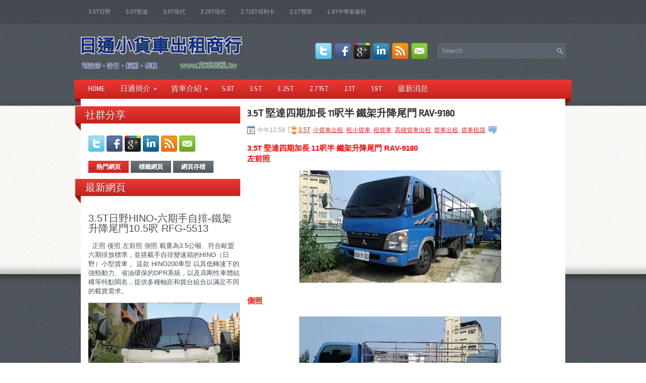

--- FILE ---
content_type: text/html; charset=UTF-8
request_url: https://www.xn--79q958gfqmo5b.tw/2017/11/35t-11-rav-9180.html
body_size: 41727
content:
<!DOCTYPE html>
<html dir='ltr' xmlns='http://www.w3.org/1999/xhtml' xmlns:b='http://www.google.com/2005/gml/b' xmlns:data='http://www.google.com/2005/gml/data' xmlns:expr='http://www.google.com/2005/gml/expr'>
<head>
<link href='https://www.blogger.com/static/v1/widgets/2944754296-widget_css_bundle.css' rel='stylesheet' type='text/css'/>
<link href="//fonts.googleapis.com/css?family=Oswald" rel="stylesheet" type="text/css">
<link href="//fonts.googleapis.com/css?family=Ropa+Sans" rel="stylesheet" type="text/css">
<meta content='text/html; charset=UTF-8' http-equiv='Content-Type'/>
<meta content='blogger' name='generator'/>
<link href='https://www.xn--79q958gfqmo5b.tw/favicon.ico' rel='icon' type='image/x-icon'/>
<link href='https://www.xn--79q958gfqmo5b.tw/2017/11/35t-11-rav-9180.html' rel='canonical'/>
<link rel="alternate" type="application/atom+xml" title="日通-貨車出租,租貨車,小貨車出租,貨車租賃,租小貨車,貨車,鳳山,高雄,高雄貨車出租,高雄租貨車,高雄小貨車出租,高雄貨車租賃,高雄租小貨車,   - Atom" href="https://www.xn--79q958gfqmo5b.tw/feeds/posts/default" />
<link rel="alternate" type="application/rss+xml" title="日通-貨車出租,租貨車,小貨車出租,貨車租賃,租小貨車,貨車,鳳山,高雄,高雄貨車出租,高雄租貨車,高雄小貨車出租,高雄貨車租賃,高雄租小貨車,   - RSS" href="https://www.xn--79q958gfqmo5b.tw/feeds/posts/default?alt=rss" />
<link rel="service.post" type="application/atom+xml" title="日通-貨車出租,租貨車,小貨車出租,貨車租賃,租小貨車,貨車,鳳山,高雄,高雄貨車出租,高雄租貨車,高雄小貨車出租,高雄貨車租賃,高雄租小貨車,   - Atom" href="https://www.blogger.com/feeds/7134897491755488153/posts/default" />

<link rel="alternate" type="application/atom+xml" title="日通-貨車出租,租貨車,小貨車出租,貨車租賃,租小貨車,貨車,鳳山,高雄,高雄貨車出租,高雄租貨車,高雄小貨車出租,高雄貨車租賃,高雄租小貨車,   - Atom" href="https://www.xn--79q958gfqmo5b.tw/feeds/3423786718062553700/comments/default" />
<!--Can't find substitution for tag [blog.ieCssRetrofitLinks]-->
<link href='https://blogger.googleusercontent.com/img/b/R29vZ2xl/AVvXsEixCAj0JDrVZfRCHW7whASw1G8hIXSSLBHJwFmzLvnHLG50HseHaELSK1gJkFwoLjjE0eHiGLiwUADrM0irSSawchn9oMzE18oMch4i2wviEwuFgUnJqbxSMLR3QJWYLWaqok6EUbTUUHfH/s400/RAV-9180%25E5%25B7%25A6%25E5%2589%258D%25E5%2581%25B4.jpg' rel='image_src'/>
<meta content='https://www.xn--79q958gfqmo5b.tw/2017/11/35t-11-rav-9180.html' property='og:url'/>
<meta content='3.5T 堅達四期加長 11呎半 鐵架升降尾門 RAV-9180' property='og:title'/>
<meta content='日通-貨車出租,租貨車,小貨車出租,貨車租賃,租小貨車,貨車,鳳山,高雄,高雄貨車出租,高雄租貨車,高雄小貨車' property='og:description'/>
<meta content='https://blogger.googleusercontent.com/img/b/R29vZ2xl/AVvXsEixCAj0JDrVZfRCHW7whASw1G8hIXSSLBHJwFmzLvnHLG50HseHaELSK1gJkFwoLjjE0eHiGLiwUADrM0irSSawchn9oMzE18oMch4i2wviEwuFgUnJqbxSMLR3QJWYLWaqok6EUbTUUHfH/w1200-h630-p-k-no-nu/RAV-9180%25E5%25B7%25A6%25E5%2589%258D%25E5%2581%25B4.jpg' property='og:image'/>
<!-- Start www.bloggertipandtrick.net: Changing the Blogger Title Tag -->
<title>3.5T 堅達四期加長 11呎半 鐵架升降尾門 RAV-9180 ~ 日通-貨車出租,租貨車,小貨車出租,貨車租賃,租小貨車,貨車,鳳山,高雄,高雄貨車出租,高雄租貨車,高雄小貨車出租,高雄貨車租賃,高雄租小貨車,  </title>
<!-- End www.bloggertipandtrick.net: Changing the Blogger Title Tag -->
<link href='YOUR-FAVICON-URL' rel='shortcut icon' type='image/vnd.microsoft.icon'/>
<style id='page-skin-1' type='text/css'><!--
/*
-----------------------------------------------
Blogger 貨車出租,租貨車,小貨車出租,貨車租賃,租小貨車,高雄租小貨車,高雄貨車出租,高雄租貨車,高雄貨車租賃,高雄小貨車出租,
Name:   貨車出租,租貨車,小貨車出租,貨車租賃,租小貨車,
Author: 日通小貨車出租商行,貨車出租,租貨車,小貨車出租,貨車租賃,租小貨車,高雄租貨車,高雄貨車出租,高雄租小貨車,高雄貨車租賃,高雄小貨車出租,xn--yetr70ei2mo5b,xn--79q958gfqmo5b,xn--0mzs89a2qb,xn--0mzr89amcq2h,xn--79qq9vh4ytvq9nc,
URL 1:  https://www.貨車出租.tw/
URL 2:  https://www.貨車出租.tw/
Date:   03 18 2024
License:  This free Blogger template is licensed under the Creative Commons Attribution 3.0 License, which permits both personal and commercial use.
However, to satisfy the 'attribution' clause of the license, you are required to keep the footer links intact which provides due credit to its authors. For more specific details about the license, you may visit the URL below:
http://creativecommons.org/licenses/by/3.0/
----------------------------------------------- */
body#layout ul{list-style-type:none;list-style:none}
body#layout ul li{list-style-type:none;list-style:none}
body#layout #myGallery{display:none}
body#layout .featuredposts{display:none}
body#layout .fp-slider{display:none}
body#layout #navcontainer{display:none}
body#layout .menu-secondary-wrap{display:none}
body#layout .menu-secondary-container{display:none}
body#layout #skiplinks{display:none}
body#layout .feedtwitter{display:none}
body#layout #header-wrapper {margin-bottom:10px;min-height:120px;}
body#layout .social-profiles-widget h3 {display:none;}
/* Variable definitions
====================
<Variable name="bgcolor" description="Page Background Color"
type="color" default="#fff">
<Variable name="textcolor" description="Text Color"
type="color" default="#333">
<Variable name="linkcolor" description="Link Color"
type="color" default="#58a">
<Variable name="pagetitlecolor" description="Blog Title Color"
type="color" default="#666">
<Variable name="descriptioncolor" description="Blog Description Color"
type="color" default="#999">
<Variable name="titlecolor" description="Post Title Color"
type="color" default="#c60">
<Variable name="bordercolor" description="Border Color"
type="color" default="#ccc">
<Variable name="sidebarcolor" description="Sidebar Title Color"
type="color" default="#999">
<Variable name="sidebartextcolor" description="Sidebar Text Color"
type="color" default="#666">
<Variable name="visitedlinkcolor" description="Visited Link Color"
type="color" default="#999">
<Variable name="bodyfont" description="Text Font"
type="font" default="normal normal 100% Georgia, Serif">
<Variable name="headerfont" description="Sidebar Title Font"
type="font"
default="normal normal 78% 'Trebuchet MS',Trebuchet,Arial,Verdana,Sans-serif">
<Variable name="pagetitlefont" description="Blog Title Font"
type="font"
default="normal normal 200% Georgia, Serif">
<Variable name="descriptionfont" description="Blog Description Font"
type="font"
default="normal normal 78% 'Trebuchet MS', Trebuchet, Arial, Verdana, Sans-serif">
<Variable name="postfooterfont" description="Post Footer Font"
type="font"
default="normal normal 78% 'Trebuchet MS', Trebuchet, Arial, Verdana, Sans-serif">
<Variable name="startSide" description="Side where text starts in blog language"
type="automatic" default="left">
<Variable name="endSide" description="Side where text ends in blog language"
type="automatic" default="right">
*/
/* Use this with templates/template-twocol.html */
body{background:url(https://blogger.googleusercontent.com/img/b/R29vZ2xl/AVvXsEjoxMd0UBD2F8TU-M5MzmGnBgV-rJ3q2lc-fIBUZp_ZSloMdmLE5G20zp29gWInoY8tjiUy1oFlKYM6pmIesbJC9QXSKrVuEQRCZ6-9TITW1emukp6g-c2zKiGBFM1RTAUO2kyMaSiQAC8/s0/background.png);color:#7c7c7c;font-family: Arial, Helvetica, Sans-serif;font-size: 13px;margin:0px;padding:0px;}
a:link,a:visited{color:#CC2621;text-decoration:underline;outline:none;}
a:hover{color:#EB3700;text-decoration:none;outline:none;}
a img{border-width:0}
#body-wrapper{margin:0px;padding:0px;background:url(https://blogger.googleusercontent.com/img/b/R29vZ2xl/AVvXsEgtgd5jkjY6yxQlUl3Qk2E_5qcyMj4Q-S5QJ1cc0msFQcT2bKQ9SPc6qIL0nIDZvAF8mijSLqYbQmKe-DOD7eqcxfWq0Xg_COomTFrhwcA0eMiaVVTo-0fcSRqKzyiyTT13mUzo4soAayY/s0/wrapper-bg.png) left top repeat-x;}
/* Header-----------------------------------------------*/
#header-wrapper{width:960px;margin:0px auto 0px;height:60px;padding:24px 0px 24px 0px;overflow:hidden;}
#header-inner{background-position:center;margin-left:auto;margin-right:auto}
#header{margin:0;border:0 solid #cccccc;color:#666666;float:left;width:40%;overflow:hidden;}
#header h1{color:#FBFAF9;text-shadow:0px 1px 0px #000;margin:0 5px 0;padding:0px 0px 0px 0px;font-family:&#39;Oswald&#39;,Arial,Helvetica,Sans-serif;font-weight:bold;font-size:32px;line-height:32px;}
#header .description{padding-left:7px;color:#FBFAF9;text-shadow:0px 1px 0px #000;line-height:14px;font-size:14px;padding-top:0px;margin-top:10px;font-family:Arial,Helvetica,Sans-serif;}
#header h1 a,#header h1 a:visited{color:#FBFAF9;text-decoration:none}
#header h2{padding-left:5px;color:#FBFAF9;font:14px Arial,Helvetica,Sans-serif}
#header2{float:right;width:58%;margin-right:0px;padding-right:0px;overflow:hidden;}
#header2 .widget{padding:0px 0px 0px 0px;float:right}
.social-profiles-widget img{margin:0 4px 0 0}
.social-profiles-widget img:hover{opacity:0.8}
#top-social-profiles{padding-top:14px;padding-right:15px;height:32px;text-align:right;float:right}
#top-social-profiles img{margin:0 6px 0 0 !important}
#top-social-profiles img:hover{opacity:0.8}
#top-social-profiles .widget-container{background:none;padding:0;border:0}
/* Outer-Wrapper----------------------------------------------- */
#outer-wrapper{width:960px;margin:0px auto 0px;padding:0px;text-align:left;}
#content-wrapper{background:#fff;padding:15px;margin-top:-14px;}
#main-wrapper{width:615px;float:right;margin:0px;padding:0px 0px 0px 0px;word-wrap:break-word;overflow:hidden;}
#lsidebar-wrapper{width:301px;float:left;margin:0px;padding:0px 0px 0px 0px;word-wrap:break-word;}
/* Headings----------------------------------------------- */
h2{}
/* Posts-----------------------------------------------*/
h2.date-header{margin:1.5em 0 .5em;display:none;}
.wrapfullpost{}
.post{margin-bottom:15px;border-bottom:0;}
.post-title{color:#333333;margin:0 0 10px 0;padding:0;font-family:'Ropa Sans',sans-serif;font-size:20px;line-height:28px;font-weight:bold;}
.post-title a,.post-title a:visited,.post-title strong{display:block;text-decoration:none;color:#333333;text-decoration:none;}
.post-title strong,.post-title a:hover{color:#CB2621;text-decoration:none;}
.post-body{margin:0px;padding:0px 10px 0px 0px;font-family:Arial, Helvetica, Sans-serif;font-size:12px;line-height: 20px;}
.post-footer{margin:5px 0;}
.comment-link{margin-left:.6em}
.post-body img{padding:6px;border:1px solid #eee;background:#ffffff;}
.postmeta-primary{color:#999;font-size:12px;line-height:18px;padding:0 0 5px 0}
.postmeta-secondary{color:#999;font-size:12px;line-height:18px;padding:0 0 10px 0}
.postmeta-primary span,.postmeta-secondary span{padding:3px 0 3px 20px;background-position:left center;background-repeat:no-repeat}
.meta_date{background-image:url(https://blogger.googleusercontent.com/img/b/R29vZ2xl/AVvXsEgswS8sY8aLZFVyoO3qi1jOBrfXlFSGdwB0LhGAp40bOPTTukSY2_BiTIt3Mey4IlqDKUWkEZg6hJMLwAMQkyLcFrZs99O35FWX6WWN7f4qfI6W5p8bbAKkLHCMt93GmF4jiFJtjCtykyQ/s0/date.png)}
.meta_author{background-image:url(https://blogger.googleusercontent.com/img/b/R29vZ2xl/AVvXsEjYuvDeXY5LyOwBm3gb9sLj8Kje59-VYcVMLbwgnkdUeTPedvdGRfEhqibc0gZmX90XE8wI-YKJ1uXK1kPIXk8z9_8sCqwwCzXH-gxIRoRB-CapEn0eU3nJygeetq2kHPjLUc3_qfNpa78/s0/author.png)}
.meta_comments{background-image:url(https://blogger.googleusercontent.com/img/b/R29vZ2xl/AVvXsEjK78uI-1cIp4B7N_RgmY8lSejeL4l1nOyUnirZsb_cpItv_vSQwTNBgd2mpJDRNY5Llye42VC2jQlJ5mAmwiXG3t4Ne9MwOY1zVMZB9EHlxN_4CGFL2Eoh1Nkvv3pMVH7C5reZc5nhmJo/s0/comments.png)}
.meta_edit{background-image:url(images/edit.png)}
.meta_categories{background-image:url(https://blogger.googleusercontent.com/img/b/R29vZ2xl/AVvXsEhVk2uNm7T3VXPi-OHmRh7Q0bkYUZRyA3VJFZeHTbXZD9wLeJ1oG6Z7tDqaPGoUZGy-SYMwirXWungV9kZtuBEOqMf4CoesALysXOWisIp_JZdtw92jIR0c3hY54LVVacgxfdJ0j5B4PjU/s0/category.png)}
.meta_tags{background-image:url(https://blogger.googleusercontent.com/img/b/R29vZ2xl/AVvXsEhm5RSfK5nNcdDCtgJk90XpiWnAWTS9rdR-kli-j-RFdAchVIqMKLz5YeSqaax0KaIhZYv8WiSGev7LOz-crJnZ_RR6k4J3Ldb7oUVx54MMPv-k3EJm6X4on4bSkN4c1KJYLjJGUL2GERs/s0/tags.png)}
.readmore{margin-bottom:5px;float:right}
.readmore a{color:#fff;background:#50595C url(https://blogger.googleusercontent.com/img/b/R29vZ2xl/AVvXsEg6h_Rk8r6sjn5wcLfl1Demd9ngYINAjc3eZh2bQZu52UIn7qvZ2Oc7YNM79jCMs554Gwo9hKh-zD-2me5lIg1apZkzJ07b6mh88RHrrsxI4GeBXwGRE6EKeoamUv-ngUyx2kEEeMQPzyw/s0/readmore-bg.png) left top repeat-x;padding:8px 14px;display:inline-block;font-size:12px;line-height:12px;text-decoration:none;text-transform:uppercase}
.readmore a:hover{color:#fff;background:#C6231E url(https://blogger.googleusercontent.com/img/b/R29vZ2xl/AVvXsEg6h_Rk8r6sjn5wcLfl1Demd9ngYINAjc3eZh2bQZu52UIn7qvZ2Oc7YNM79jCMs554Gwo9hKh-zD-2me5lIg1apZkzJ07b6mh88RHrrsxI4GeBXwGRE6EKeoamUv-ngUyx2kEEeMQPzyw/s0/readmore-bg.png) left -126px repeat-x;text-decoration:none}
/* Sidebar Content----------------------------------------------- */
.sidebar{margin:0 0 10px 0;font-size:13px;color:#495158;}
.sidebar a{text-decoration:none;color:#495158;}
.sidebar a:hover{text-decoration:none;color:#C92520;}
.sidebar h2, h3.widgettitle{background:url(https://blogger.googleusercontent.com/img/b/R29vZ2xl/AVvXsEgwERDMKSW1qiSnGDl-FmSFQqeRM_0rVQ6jzsdOempaniSeXLywt21_TpFpbNtSNuZUViSTVBP-92r7FtTPaJq8XmSZxrw_42d9wtJ3guOui2Ox3cTd_1T07RKZVdpDNc71yUgMBOnutNg/s0/widgettitle-bg.png) left top no-repeat;margin:0 0 10px -26px;padding:8px 0 20px 20px;color:#FFF;font-size:20px;line-height:20px;font-family:'Ropa Sans',sans-serif;font-weight:normal;text-decoration:none;text-transform:uppercase;text-shadow:0 1px 0 #770602;}
.sidebar ul{list-style-type:none;list-style:none;margin:0px;padding:0px;}
.sidebar ul li{padding:0 0 9px 12px;margin:0 0 8px 0;background:url(https://blogger.googleusercontent.com/img/b/R29vZ2xl/AVvXsEgRPrTkNU_q_LeuBQaYTS0RieFXZKrFpol6qdF2U2Zihq67xMYDrpyOjPHMQbXg2MO99Ivhxhms0brIsdR6WmQiVsEIlg78i8cYPVdSvfRhxmZfh77tgvlLLro3P6n51koXIEVtqL6VV00/s0/widget-list.png) left 3px no-repeat;}
.sidebar .widget{margin:0 0 15px 0;padding:0;color:#495158;font-size:13px;}
.sidebar .widget-content{width:301px;overflow:hidden;}
.main .widget{margin:0 0 5px;padding:0 0 2px}
.main .Blog{border-bottom-width:0}
.widget-container{list-style-type:none;list-style:none;margin:0 0 15px 0;padding:0;color:#495158;font-size:13px}
/* FOOTER ----------------------------------------------- */
#footer-container{background:none;margin-bottom:15px;}
#footer{width:960px;margin:0 auto;padding:10px 0px;height:30px;overflow:hidden;text-shadow:0px 1px 0px #000;}
#copyrights{color:#FFF;background:none;float:left;width:440px;height:30px;overflow:hidden;}
#copyrights a{color:#FFF}
#copyrights a:hover{color:#FFF;text-decoration:none}
#credits{color:#ACBBC6;font-size:11px;float:right;text-align:right;width:440px;height:30px;overflow:hidden;}
#credits a{color:#ACBBC6;text-decoration:none}
#credits a:hover{text-decoration:none;color:#ACBBC6}
.crelink {float:right;text-align:right;}
#footer-widgets-container{background:url(https://blogger.googleusercontent.com/img/b/R29vZ2xl/AVvXsEjYli8qB2nvFt5-o-qVbuAO7slVquT_nfvA4R51SQK5EwJR25tpztqtkn06WHRk62aLQ5ODBdKV0pQeyY9QLe7iqaklgKmvS-xvQvXvSx0nL8zWg-Mtj_g71BV6M96QVBjVK4VcaXjNg-o/s0/footer-widget-bg.png);padding:20px 0;margin-top:14px;}
#footer-widgets{width:960px;margin:0 auto;}
.footer-widget-box{width:300px;float:left;padding-left:15px;margin:0px;}
.footer-widget-box-last{margin-right:0;}
#footer-widgets .widget-container{color:#495158;}
#footer-widgets .widget-container a{text-decoration:none;color:#495158;}
#footer-widgets .widget-container a:hover{text-decoration:none;color:#C92520;}
#footer-widgets h2{background:url("https://blogger.googleusercontent.com/img/b/R29vZ2xl/AVvXsEin8owGrA9xi4UQv2mxcBsBOSCJ-Vo9n3YF5KGqyN4V135svk1GFeBOBHjLfJJpEoeoxEQtt2lzjh4vtoP0-XxIFriaXuVJ_tv04r9kq52o8Abmt2pyz2wyam7EhIdPAPQHzkMEE9acNOE/s0/footer-widgettitle-bg.png") repeat-x scroll left top transparent;margin:0 0 10px;padding:7px 0 7px 10px;color:#FFF;font-family:'Ropa Sans',sans-serif;font-size:20px;font-weight:normal;line-height:20px;text-decoration:none;text-shadow:0 1px 0 #770602;text-transform:uppercase;}
#footer-widgets .widget ul{list-style-type:none;list-style:none;margin:0px;padding:0px;}
#footer-widgets .widget ul li{padding:0 0 9px 12px;margin:0 0 8px 0;background:url(https://blogger.googleusercontent.com/img/b/R29vZ2xl/AVvXsEgRPrTkNU_q_LeuBQaYTS0RieFXZKrFpol6qdF2U2Zihq67xMYDrpyOjPHMQbXg2MO99Ivhxhms0brIsdR6WmQiVsEIlg78i8cYPVdSvfRhxmZfh77tgvlLLro3P6n51koXIEVtqL6VV00/s0/widget-list.png) left 3px no-repeat;}
.footersec {}
.footersec .widget{margin-bottom:20px;}
.footersec ul{}
.footersec ul li{}
/* Search ----------------------------------------------- */
#search{border:1px solid #697477;background:#59626c url(https://blogger.googleusercontent.com/img/b/R29vZ2xl/AVvXsEiUH-YNpTJaf93WY-teCBttrOUINUUvRmri-qLyzvNkkWj8pposQ6cjPmTeByFvu-c95FSHk2t_ALnV-xB41y6uu4KEqVLzcP6gw7rGCUNT1Xu-4IA4Su447bCQUT5kvup72OG2Kd1CKks/s0/search.png) 99% 50% no-repeat;text-align:left;padding:6px 24px 6px 6px}
#search #s{background:none;color:#9EA6AE;border:0;width:100%;padding:0;margin:0;outline:none}
#content-search{width:300px;padding:15px 0}
#topsearch{float:right;margin-top:15px}
#topsearch #s{width:220px}
/* Comments----------------------------------------------- */
#comments{padding:10px;}
#comments h4{font-size:16px;font-weight:bold;margin:1em 0;color:#000000;}
#comments-block3{padding:0;margin:0;float:left;overflow:hidden;position:relative;}
#comment-name-url{width:465px;float:left}
#comment-date{width:465px;float:left;margin-top:5px;font-size:10px;}
#comment-header{float:left;padding:5px 0 40px 10px;margin:5px 0px 15px 0px;position:relative;background-color:#fff;border:1px dashed #ddd;}
.avatar-image-container{background:url(https://blogger.googleusercontent.com/img/b/R29vZ2xl/AVvXsEiluICtvzmmma1c-NFOU97SpnOvOUGuZVrDR5_wCiHBYmlXJErBmJ26hlANN34ahElu_RwVv9GHnFdayeCSQTpLNKHreydLRCwAtaA7zp89LauDHuuDhz2H8cweTHFOpBJbQDU9EEEm9U0/s0/comment-avatar.jpg);width:32px;height:32px;float:right;margin:5px 10px 5px 5px;border:1px solid #ddd;}
.avatar-image-container img{width:32px;height:32px;}
a.comments-autor-name{color:#000;font:normal bold 14px Arial,Tahoma,Verdana}
a.says{color:#000;font:normal 14px Arial,Tahoma,Verdana}
.says a:hover{text-decoration:none}
.deleted-comment{font-style:italic;color:gray}
#blog-pager-newer-link{float:left}
#blog-pager-older-link{float:right}
#blog-pager{text-align:center}
.feed-links{clear:both;line-height:2.5em}
/* Profile ----------------------------------------------- */
.profile-img{float:left;margin-top:0;margin-right:5px;margin-bottom:5px;margin-left:0;padding:4px;border:1px solid #cccccc}
.profile-data{margin:0;text-transform:uppercase;letter-spacing:.1em;font:normal normal 78% 'Trebuchet MS', Trebuchet, Arial, Verdana, Sans-serif;color:#999999;font-weight:bold;line-height:1.6em}
.profile-datablock{margin:.5em 0 .5em}
.profile-textblock{margin:0.5em 0;line-height:1.6em}
.avatar-image-container{background:url(https://blogger.googleusercontent.com/img/b/R29vZ2xl/AVvXsEiluICtvzmmma1c-NFOU97SpnOvOUGuZVrDR5_wCiHBYmlXJErBmJ26hlANN34ahElu_RwVv9GHnFdayeCSQTpLNKHreydLRCwAtaA7zp89LauDHuuDhz2H8cweTHFOpBJbQDU9EEEm9U0/s0/comment-avatar.jpg);width:32px;height:32px;float:right;margin:5px 10px 5px 5px;border:1px solid #ddd;}
.avatar-image-container img{width:32px;height:32px;}
.profile-link{font:normal normal 78% 'Trebuchet MS', Trebuchet, Arial, Verdana, Sans-serif;text-transform:uppercase;letter-spacing:.1em}
#navbar-iframe{height:0;visibility:hidden;display:none;}

--></style>
<script src='https://ajax.googleapis.com/ajax/libs/jquery/1.8.0/jquery.min.js' type='text/javascript'></script>
<script type='text/javascript'>
//<![CDATA[

(function($){
	/* hoverIntent by Brian Cherne */
	$.fn.hoverIntent = function(f,g) {
		// default configuration options
		var cfg = {
			sensitivity: 7,
			interval: 100,
			timeout: 0
		};
		// override configuration options with user supplied object
		cfg = $.extend(cfg, g ? { over: f, out: g } : f );

		// instantiate variables
		// cX, cY = current X and Y position of mouse, updated by mousemove event
		// pX, pY = previous X and Y position of mouse, set by mouseover and polling interval
		var cX, cY, pX, pY;

		// A private function for getting mouse position
		var track = function(ev) {
			cX = ev.pageX;
			cY = ev.pageY;
		};

		// A private function for comparing current and previous mouse position
		var compare = function(ev,ob) {
			ob.hoverIntent_t = clearTimeout(ob.hoverIntent_t);
			// compare mouse positions to see if they've crossed the threshold
			if ( ( Math.abs(pX-cX) + Math.abs(pY-cY) ) < cfg.sensitivity ) {
				$(ob).unbind("mousemove",track);
				// set hoverIntent state to true (so mouseOut can be called)
				ob.hoverIntent_s = 1;
				return cfg.over.apply(ob,[ev]);
			} else {
				// set previous coordinates for next time
				pX = cX; pY = cY;
				// use self-calling timeout, guarantees intervals are spaced out properly (avoids JavaScript timer bugs)
				ob.hoverIntent_t = setTimeout( function(){compare(ev, ob);} , cfg.interval );
			}
		};

		// A private function for delaying the mouseOut function
		var delay = function(ev,ob) {
			ob.hoverIntent_t = clearTimeout(ob.hoverIntent_t);
			ob.hoverIntent_s = 0;
			return cfg.out.apply(ob,[ev]);
		};

		// A private function for handling mouse 'hovering'
		var handleHover = function(e) {
			// next three lines copied from jQuery.hover, ignore children onMouseOver/onMouseOut
			var p = (e.type == "mouseover" ? e.fromElement : e.toElement) || e.relatedTarget;
			while ( p && p != this ) { try { p = p.parentNode; } catch(e) { p = this; } }
			if ( p == this ) { return false; }

			// copy objects to be passed into t (required for event object to be passed in IE)
			var ev = jQuery.extend({},e);
			var ob = this;

			// cancel hoverIntent timer if it exists
			if (ob.hoverIntent_t) { ob.hoverIntent_t = clearTimeout(ob.hoverIntent_t); }

			// else e.type == "onmouseover"
			if (e.type == "mouseover") {
				// set "previous" X and Y position based on initial entry point
				pX = ev.pageX; pY = ev.pageY;
				// update "current" X and Y position based on mousemove
				$(ob).bind("mousemove",track);
				// start polling interval (self-calling timeout) to compare mouse coordinates over time
				if (ob.hoverIntent_s != 1) { ob.hoverIntent_t = setTimeout( function(){compare(ev,ob);} , cfg.interval );}

			// else e.type == "onmouseout"
			} else {
				// unbind expensive mousemove event
				$(ob).unbind("mousemove",track);
				// if hoverIntent state is true, then call the mouseOut function after the specified delay
				if (ob.hoverIntent_s == 1) { ob.hoverIntent_t = setTimeout( function(){delay(ev,ob);} , cfg.timeout );}
			}
		};

		// bind the function to the two event listeners
		return this.mouseover(handleHover).mouseout(handleHover);
	};
	
})(jQuery);

//]]>
</script>
<script type='text/javascript'>
//<![CDATA[

/*
 * Superfish v1.4.8 - jQuery menu widget
 * Copyright (c) 2008 Joel Birch
 *
 * Dual licensed under the MIT and GPL licenses:
 * 	http://www.opensource.org/licenses/mit-license.php
 * 	http://www.gnu.org/licenses/gpl.html
 *
 * CHANGELOG: http://users.tpg.com.au/j_birch/plugins/superfish/changelog.txt
 */

;(function($){
	$.fn.superfish = function(op){

		var sf = $.fn.superfish,
			c = sf.c,
			$arrow = $(['<span class="',c.arrowClass,'"> &#187;</span>'].join('')),
			over = function(){
				var $$ = $(this), menu = getMenu($$);
				clearTimeout(menu.sfTimer);
				$$.showSuperfishUl().siblings().hideSuperfishUl();
			},
			out = function(){
				var $$ = $(this), menu = getMenu($$), o = sf.op;
				clearTimeout(menu.sfTimer);
				menu.sfTimer=setTimeout(function(){
					o.retainPath=($.inArray($$[0],o.$path)>-1);
					$$.hideSuperfishUl();
					if (o.$path.length && $$.parents(['li.',o.hoverClass].join('')).length<1){over.call(o.$path);}
				},o.delay);	
			},
			getMenu = function($menu){
				var menu = $menu.parents(['ul.',c.menuClass,':first'].join(''))[0];
				sf.op = sf.o[menu.serial];
				return menu;
			},
			addArrow = function($a){ $a.addClass(c.anchorClass).append($arrow.clone()); };
			
		return this.each(function() {
			var s = this.serial = sf.o.length;
			var o = $.extend({},sf.defaults,op);
			o.$path = $('li.'+o.pathClass,this).slice(0,o.pathLevels).each(function(){
				$(this).addClass([o.hoverClass,c.bcClass].join(' '))
					.filter('li:has(ul)').removeClass(o.pathClass);
			});
			sf.o[s] = sf.op = o;
			
			$('li:has(ul)',this)[($.fn.hoverIntent && !o.disableHI) ? 'hoverIntent' : 'hover'](over,out).each(function() {
				if (o.autoArrows) addArrow( $('>a:first-child',this) );
			})
			.not('.'+c.bcClass)
				.hideSuperfishUl();
			
			var $a = $('a',this);
			$a.each(function(i){
				var $li = $a.eq(i).parents('li');
				$a.eq(i).focus(function(){over.call($li);}).blur(function(){out.call($li);});
			});
			o.onInit.call(this);
			
		}).each(function() {
			var menuClasses = [c.menuClass];
			if (sf.op.dropShadows  && !($.browser.msie && $.browser.version < 7)) menuClasses.push(c.shadowClass);
			$(this).addClass(menuClasses.join(' '));
		});
	};

	var sf = $.fn.superfish;
	sf.o = [];
	sf.op = {};
	sf.IE7fix = function(){
		var o = sf.op;
		if ($.browser.msie && $.browser.version > 6 && o.dropShadows && o.animation.opacity!=undefined)
			this.toggleClass(sf.c.shadowClass+'-off');
		};
	sf.c = {
		bcClass     : 'sf-breadcrumb',
		menuClass   : 'sf-js-enabled',
		anchorClass : 'sf-with-ul',
		arrowClass  : 'sf-sub-indicator',
		shadowClass : 'sf-shadow'
	};
	sf.defaults = {
		hoverClass	: 'sfHover',
		pathClass	: 'overideThisToUse',
		pathLevels	: 1,
		delay		: 800,
		animation	: {opacity:'show'},
		speed		: 'normal',
		autoArrows	: true,
		dropShadows : true,
		disableHI	: false,		// true disables hoverIntent detection
		onInit		: function(){}, // callback functions
		onBeforeShow: function(){},
		onShow		: function(){},
		onHide		: function(){}
	};
	$.fn.extend({
		hideSuperfishUl : function(){
			var o = sf.op,
				not = (o.retainPath===true) ? o.$path : '';
			o.retainPath = false;
			var $ul = $(['li.',o.hoverClass].join(''),this).add(this).not(not).removeClass(o.hoverClass)
					.find('>ul').hide().css('visibility','hidden');
			o.onHide.call($ul);
			return this;
		},
		showSuperfishUl : function(){
			var o = sf.op,
				sh = sf.c.shadowClass+'-off',
				$ul = this.addClass(o.hoverClass)
					.find('>ul:hidden').css('visibility','visible');
			sf.IE7fix.call($ul);
			o.onBeforeShow.call($ul);
			$ul.animate(o.animation,o.speed,function(){ sf.IE7fix.call($ul); o.onShow.call($ul); });
			return this;
		}
	});

})(jQuery);



//]]>
</script>
<script type='text/javascript'>
//<![CDATA[

/*
 * jQuery Cycle Plugin (with Transition Definitions)
 * Examples and documentation at: http://jquery.malsup.com/cycle/
 * Copyright (c) 2007-2010 M. Alsup
 * Version: 2.88 (08-JUN-2010)
 * Dual licensed under the MIT and GPL licenses.
 * http://jquery.malsup.com/license.html
 * Requires: jQuery v1.2.6 or later
 */
(function($){var ver="2.88";if($.support==undefined){$.support={opacity:!($.browser.msie)};}function debug(s){if($.fn.cycle.debug){log(s);}}function log(){if(window.console&&window.console.log){window.console.log("[cycle] "+Array.prototype.join.call(arguments," "));}}$.fn.cycle=function(options,arg2){var o={s:this.selector,c:this.context};if(this.length===0&&options!="stop"){if(!$.isReady&&o.s){log("DOM not ready, queuing slideshow");$(function(){$(o.s,o.c).cycle(options,arg2);});return this;}log("terminating; zero elements found by selector"+($.isReady?"":" (DOM not ready)"));return this;}return this.each(function(){var opts=handleArguments(this,options,arg2);if(opts===false){return;}opts.updateActivePagerLink=opts.updateActivePagerLink||$.fn.cycle.updateActivePagerLink;if(this.cycleTimeout){clearTimeout(this.cycleTimeout);}this.cycleTimeout=this.cyclePause=0;var $cont=$(this);var $slides=opts.slideExpr?$(opts.slideExpr,this):$cont.children();var els=$slides.get();if(els.length<2){log("terminating; too few slides: "+els.length);return;}var opts2=buildOptions($cont,$slides,els,opts,o);if(opts2===false){return;}var startTime=opts2.continuous?10:getTimeout(els[opts2.currSlide],els[opts2.nextSlide],opts2,!opts2.rev);if(startTime){startTime+=(opts2.delay||0);if(startTime<10){startTime=10;}debug("first timeout: "+startTime);this.cycleTimeout=setTimeout(function(){go(els,opts2,0,(!opts2.rev&&!opts.backwards));},startTime);}});};function handleArguments(cont,options,arg2){if(cont.cycleStop==undefined){cont.cycleStop=0;}if(options===undefined||options===null){options={};}if(options.constructor==String){switch(options){case"destroy":case"stop":var opts=$(cont).data("cycle.opts");if(!opts){return false;}cont.cycleStop++;if(cont.cycleTimeout){clearTimeout(cont.cycleTimeout);}cont.cycleTimeout=0;$(cont).removeData("cycle.opts");if(options=="destroy"){destroy(opts);}return false;case"toggle":cont.cyclePause=(cont.cyclePause===1)?0:1;checkInstantResume(cont.cyclePause,arg2,cont);return false;case"pause":cont.cyclePause=1;return false;case"resume":cont.cyclePause=0;checkInstantResume(false,arg2,cont);return false;case"prev":case"next":var opts=$(cont).data("cycle.opts");if(!opts){log('options not found, "prev/next" ignored');return false;}$.fn.cycle[options](opts);return false;default:options={fx:options};}return options;}else{if(options.constructor==Number){var num=options;options=$(cont).data("cycle.opts");if(!options){log("options not found, can not advance slide");return false;}if(num<0||num>=options.elements.length){log("invalid slide index: "+num);return false;}options.nextSlide=num;if(cont.cycleTimeout){clearTimeout(cont.cycleTimeout);cont.cycleTimeout=0;}if(typeof arg2=="string"){options.oneTimeFx=arg2;}go(options.elements,options,1,num>=options.currSlide);return false;}}return options;function checkInstantResume(isPaused,arg2,cont){if(!isPaused&&arg2===true){var options=$(cont).data("cycle.opts");if(!options){log("options not found, can not resume");return false;}if(cont.cycleTimeout){clearTimeout(cont.cycleTimeout);cont.cycleTimeout=0;}go(options.elements,options,1,(!opts.rev&&!opts.backwards));}}}function removeFilter(el,opts){if(!$.support.opacity&&opts.cleartype&&el.style.filter){try{el.style.removeAttribute("filter");}catch(smother){}}}function destroy(opts){if(opts.next){$(opts.next).unbind(opts.prevNextEvent);}if(opts.prev){$(opts.prev).unbind(opts.prevNextEvent);}if(opts.pager||opts.pagerAnchorBuilder){$.each(opts.pagerAnchors||[],function(){this.unbind().remove();});}opts.pagerAnchors=null;if(opts.destroy){opts.destroy(opts);}}function buildOptions($cont,$slides,els,options,o){var opts=$.extend({},$.fn.cycle.defaults,options||{},$.metadata?$cont.metadata():$.meta?$cont.data():{});if(opts.autostop){opts.countdown=opts.autostopCount||els.length;}var cont=$cont[0];$cont.data("cycle.opts",opts);opts.$cont=$cont;opts.stopCount=cont.cycleStop;opts.elements=els;opts.before=opts.before?[opts.before]:[];opts.after=opts.after?[opts.after]:[];opts.after.unshift(function(){opts.busy=0;});if(!$.support.opacity&&opts.cleartype){opts.after.push(function(){removeFilter(this,opts);});}if(opts.continuous){opts.after.push(function(){go(els,opts,0,(!opts.rev&&!opts.backwards));});}saveOriginalOpts(opts);if(!$.support.opacity&&opts.cleartype&&!opts.cleartypeNoBg){clearTypeFix($slides);}if($cont.css("position")=="static"){$cont.css("position","relative");}if(opts.width){$cont.width(opts.width);}if(opts.height&&opts.height!="auto"){$cont.height(opts.height);}if(opts.startingSlide){opts.startingSlide=parseInt(opts.startingSlide);}else{if(opts.backwards){opts.startingSlide=els.length-1;}}if(opts.random){opts.randomMap=[];for(var i=0;i<els.length;i++){opts.randomMap.push(i);}opts.randomMap.sort(function(a,b){return Math.random()-0.5;});opts.randomIndex=1;opts.startingSlide=opts.randomMap[1];}else{if(opts.startingSlide>=els.length){opts.startingSlide=0;}}opts.currSlide=opts.startingSlide||0;var first=opts.startingSlide;$slides.css({position:"absolute",top:0,left:0}).hide().each(function(i){var z;if(opts.backwards){z=first?i<=first?els.length+(i-first):first-i:els.length-i;}else{z=first?i>=first?els.length-(i-first):first-i:els.length-i;}$(this).css("z-index",z);});$(els[first]).css("opacity",1).show();removeFilter(els[first],opts);if(opts.fit&&opts.width){$slides.width(opts.width);}if(opts.fit&&opts.height&&opts.height!="auto"){$slides.height(opts.height);}var reshape=opts.containerResize&&!$cont.innerHeight();if(reshape){var maxw=0,maxh=0;for(var j=0;j<els.length;j++){var $e=$(els[j]),e=$e[0],w=$e.outerWidth(),h=$e.outerHeight();if(!w){w=e.offsetWidth||e.width||$e.attr("width");}if(!h){h=e.offsetHeight||e.height||$e.attr("height");}maxw=w>maxw?w:maxw;maxh=h>maxh?h:maxh;}if(maxw>0&&maxh>0){$cont.css({width:maxw+"px",height:maxh+"px"});}}if(opts.pause){$cont.hover(function(){this.cyclePause++;},function(){this.cyclePause--;});}if(supportMultiTransitions(opts)===false){return false;}var requeue=false;options.requeueAttempts=options.requeueAttempts||0;$slides.each(function(){var $el=$(this);this.cycleH=(opts.fit&&opts.height)?opts.height:($el.height()||this.offsetHeight||this.height||$el.attr("height")||0);this.cycleW=(opts.fit&&opts.width)?opts.width:($el.width()||this.offsetWidth||this.width||$el.attr("width")||0);if($el.is("img")){var loadingIE=($.browser.msie&&this.cycleW==28&&this.cycleH==30&&!this.complete);var loadingFF=($.browser.mozilla&&this.cycleW==34&&this.cycleH==19&&!this.complete);var loadingOp=($.browser.opera&&((this.cycleW==42&&this.cycleH==19)||(this.cycleW==37&&this.cycleH==17))&&!this.complete);var loadingOther=(this.cycleH==0&&this.cycleW==0&&!this.complete);if(loadingIE||loadingFF||loadingOp||loadingOther){if(o.s&&opts.requeueOnImageNotLoaded&&++options.requeueAttempts<100){log(options.requeueAttempts," - img slide not loaded, requeuing slideshow: ",this.src,this.cycleW,this.cycleH);setTimeout(function(){$(o.s,o.c).cycle(options);},opts.requeueTimeout);requeue=true;return false;}else{log("could not determine size of image: "+this.src,this.cycleW,this.cycleH);}}}return true;});if(requeue){return false;}opts.cssBefore=opts.cssBefore||{};opts.animIn=opts.animIn||{};opts.animOut=opts.animOut||{};$slides.not(":eq("+first+")").css(opts.cssBefore);if(opts.cssFirst){$($slides[first]).css(opts.cssFirst);}if(opts.timeout){opts.timeout=parseInt(opts.timeout);if(opts.speed.constructor==String){opts.speed=$.fx.speeds[opts.speed]||parseInt(opts.speed);}if(!opts.sync){opts.speed=opts.speed/2;}var buffer=opts.fx=="shuffle"?500:250;while((opts.timeout-opts.speed)<buffer){opts.timeout+=opts.speed;}}if(opts.easing){opts.easeIn=opts.easeOut=opts.easing;}if(!opts.speedIn){opts.speedIn=opts.speed;}if(!opts.speedOut){opts.speedOut=opts.speed;}opts.slideCount=els.length;opts.currSlide=opts.lastSlide=first;if(opts.random){if(++opts.randomIndex==els.length){opts.randomIndex=0;}opts.nextSlide=opts.randomMap[opts.randomIndex];}else{if(opts.backwards){opts.nextSlide=opts.startingSlide==0?(els.length-1):opts.startingSlide-1;}else{opts.nextSlide=opts.startingSlide>=(els.length-1)?0:opts.startingSlide+1;}}if(!opts.multiFx){var init=$.fn.cycle.transitions[opts.fx];if($.isFunction(init)){init($cont,$slides,opts);}else{if(opts.fx!="custom"&&!opts.multiFx){log("unknown transition: "+opts.fx,"; slideshow terminating");return false;}}}var e0=$slides[first];if(opts.before.length){opts.before[0].apply(e0,[e0,e0,opts,true]);}if(opts.after.length>1){opts.after[1].apply(e0,[e0,e0,opts,true]);}if(opts.next){$(opts.next).bind(opts.prevNextEvent,function(){return advance(opts,opts.rev?-1:1);});}if(opts.prev){$(opts.prev).bind(opts.prevNextEvent,function(){return advance(opts,opts.rev?1:-1);});}if(opts.pager||opts.pagerAnchorBuilder){buildPager(els,opts);}exposeAddSlide(opts,els);return opts;}function saveOriginalOpts(opts){opts.original={before:[],after:[]};opts.original.cssBefore=$.extend({},opts.cssBefore);opts.original.cssAfter=$.extend({},opts.cssAfter);opts.original.animIn=$.extend({},opts.animIn);opts.original.animOut=$.extend({},opts.animOut);$.each(opts.before,function(){opts.original.before.push(this);});$.each(opts.after,function(){opts.original.after.push(this);});}function supportMultiTransitions(opts){var i,tx,txs=$.fn.cycle.transitions;if(opts.fx.indexOf(",")>0){opts.multiFx=true;opts.fxs=opts.fx.replace(/\s*/g,"").split(",");for(i=0;i<opts.fxs.length;i++){var fx=opts.fxs[i];tx=txs[fx];if(!tx||!txs.hasOwnProperty(fx)||!$.isFunction(tx)){log("discarding unknown transition: ",fx);opts.fxs.splice(i,1);i--;}}if(!opts.fxs.length){log("No valid transitions named; slideshow terminating.");return false;}}else{if(opts.fx=="all"){opts.multiFx=true;opts.fxs=[];for(p in txs){tx=txs[p];if(txs.hasOwnProperty(p)&&$.isFunction(tx)){opts.fxs.push(p);}}}}if(opts.multiFx&&opts.randomizeEffects){var r1=Math.floor(Math.random()*20)+30;for(i=0;i<r1;i++){var r2=Math.floor(Math.random()*opts.fxs.length);opts.fxs.push(opts.fxs.splice(r2,1)[0]);}debug("randomized fx sequence: ",opts.fxs);}return true;}function exposeAddSlide(opts,els){opts.addSlide=function(newSlide,prepend){var $s=$(newSlide),s=$s[0];if(!opts.autostopCount){opts.countdown++;}els[prepend?"unshift":"push"](s);if(opts.els){opts.els[prepend?"unshift":"push"](s);}opts.slideCount=els.length;$s.css("position","absolute");$s[prepend?"prependTo":"appendTo"](opts.$cont);if(prepend){opts.currSlide++;opts.nextSlide++;}if(!$.support.opacity&&opts.cleartype&&!opts.cleartypeNoBg){clearTypeFix($s);}if(opts.fit&&opts.width){$s.width(opts.width);}if(opts.fit&&opts.height&&opts.height!="auto"){$slides.height(opts.height);}s.cycleH=(opts.fit&&opts.height)?opts.height:$s.height();s.cycleW=(opts.fit&&opts.width)?opts.width:$s.width();$s.css(opts.cssBefore);if(opts.pager||opts.pagerAnchorBuilder){$.fn.cycle.createPagerAnchor(els.length-1,s,$(opts.pager),els,opts);}if($.isFunction(opts.onAddSlide)){opts.onAddSlide($s);}else{$s.hide();}};}$.fn.cycle.resetState=function(opts,fx){fx=fx||opts.fx;opts.before=[];opts.after=[];opts.cssBefore=$.extend({},opts.original.cssBefore);opts.cssAfter=$.extend({},opts.original.cssAfter);opts.animIn=$.extend({},opts.original.animIn);opts.animOut=$.extend({},opts.original.animOut);opts.fxFn=null;$.each(opts.original.before,function(){opts.before.push(this);});$.each(opts.original.after,function(){opts.after.push(this);});var init=$.fn.cycle.transitions[fx];if($.isFunction(init)){init(opts.$cont,$(opts.elements),opts);}};function go(els,opts,manual,fwd){if(manual&&opts.busy&&opts.manualTrump){debug("manualTrump in go(), stopping active transition");$(els).stop(true,true);opts.busy=false;}if(opts.busy){debug("transition active, ignoring new tx request");return;}var p=opts.$cont[0],curr=els[opts.currSlide],next=els[opts.nextSlide];if(p.cycleStop!=opts.stopCount||p.cycleTimeout===0&&!manual){return;}if(!manual&&!p.cyclePause&&!opts.bounce&&((opts.autostop&&(--opts.countdown<=0))||(opts.nowrap&&!opts.random&&opts.nextSlide<opts.currSlide))){if(opts.end){opts.end(opts);}return;}var changed=false;if((manual||!p.cyclePause)&&(opts.nextSlide!=opts.currSlide)){changed=true;var fx=opts.fx;curr.cycleH=curr.cycleH||$(curr).height();curr.cycleW=curr.cycleW||$(curr).width();next.cycleH=next.cycleH||$(next).height();next.cycleW=next.cycleW||$(next).width();if(opts.multiFx){if(opts.lastFx==undefined||++opts.lastFx>=opts.fxs.length){opts.lastFx=0;}fx=opts.fxs[opts.lastFx];opts.currFx=fx;}if(opts.oneTimeFx){fx=opts.oneTimeFx;opts.oneTimeFx=null;}$.fn.cycle.resetState(opts,fx);if(opts.before.length){$.each(opts.before,function(i,o){if(p.cycleStop!=opts.stopCount){return;}o.apply(next,[curr,next,opts,fwd]);});}var after=function(){$.each(opts.after,function(i,o){if(p.cycleStop!=opts.stopCount){return;}o.apply(next,[curr,next,opts,fwd]);});};debug("tx firing; currSlide: "+opts.currSlide+"; nextSlide: "+opts.nextSlide);opts.busy=1;if(opts.fxFn){opts.fxFn(curr,next,opts,after,fwd,manual&&opts.fastOnEvent);}else{if($.isFunction($.fn.cycle[opts.fx])){$.fn.cycle[opts.fx](curr,next,opts,after,fwd,manual&&opts.fastOnEvent);}else{$.fn.cycle.custom(curr,next,opts,after,fwd,manual&&opts.fastOnEvent);}}}if(changed||opts.nextSlide==opts.currSlide){opts.lastSlide=opts.currSlide;if(opts.random){opts.currSlide=opts.nextSlide;if(++opts.randomIndex==els.length){opts.randomIndex=0;}opts.nextSlide=opts.randomMap[opts.randomIndex];if(opts.nextSlide==opts.currSlide){opts.nextSlide=(opts.currSlide==opts.slideCount-1)?0:opts.currSlide+1;}}else{if(opts.backwards){var roll=(opts.nextSlide-1)<0;if(roll&&opts.bounce){opts.backwards=!opts.backwards;opts.nextSlide=1;opts.currSlide=0;}else{opts.nextSlide=roll?(els.length-1):opts.nextSlide-1;opts.currSlide=roll?0:opts.nextSlide+1;}}else{var roll=(opts.nextSlide+1)==els.length;if(roll&&opts.bounce){opts.backwards=!opts.backwards;opts.nextSlide=els.length-2;opts.currSlide=els.length-1;}else{opts.nextSlide=roll?0:opts.nextSlide+1;opts.currSlide=roll?els.length-1:opts.nextSlide-1;}}}}if(changed&&opts.pager){opts.updateActivePagerLink(opts.pager,opts.currSlide,opts.activePagerClass);}var ms=0;if(opts.timeout&&!opts.continuous){ms=getTimeout(els[opts.currSlide],els[opts.nextSlide],opts,fwd);}else{if(opts.continuous&&p.cyclePause){ms=10;}}if(ms>0){p.cycleTimeout=setTimeout(function(){go(els,opts,0,(!opts.rev&&!opts.backwards));},ms);}}$.fn.cycle.updateActivePagerLink=function(pager,currSlide,clsName){$(pager).each(function(){$(this).children().removeClass(clsName).eq(currSlide).addClass(clsName);});};function getTimeout(curr,next,opts,fwd){if(opts.timeoutFn){var t=opts.timeoutFn.call(curr,curr,next,opts,fwd);while((t-opts.speed)<250){t+=opts.speed;}debug("calculated timeout: "+t+"; speed: "+opts.speed);if(t!==false){return t;}}return opts.timeout;}$.fn.cycle.next=function(opts){advance(opts,opts.rev?-1:1);};$.fn.cycle.prev=function(opts){advance(opts,opts.rev?1:-1);};function advance(opts,val){var els=opts.elements;var p=opts.$cont[0],timeout=p.cycleTimeout;if(timeout){clearTimeout(timeout);p.cycleTimeout=0;}if(opts.random&&val<0){opts.randomIndex--;if(--opts.randomIndex==-2){opts.randomIndex=els.length-2;}else{if(opts.randomIndex==-1){opts.randomIndex=els.length-1;}}opts.nextSlide=opts.randomMap[opts.randomIndex];}else{if(opts.random){opts.nextSlide=opts.randomMap[opts.randomIndex];}else{opts.nextSlide=opts.currSlide+val;if(opts.nextSlide<0){if(opts.nowrap){return false;}opts.nextSlide=els.length-1;}else{if(opts.nextSlide>=els.length){if(opts.nowrap){return false;}opts.nextSlide=0;}}}}var cb=opts.onPrevNextEvent||opts.prevNextClick;if($.isFunction(cb)){cb(val>0,opts.nextSlide,els[opts.nextSlide]);}go(els,opts,1,val>=0);return false;}function buildPager(els,opts){var $p=$(opts.pager);$.each(els,function(i,o){$.fn.cycle.createPagerAnchor(i,o,$p,els,opts);});opts.updateActivePagerLink(opts.pager,opts.startingSlide,opts.activePagerClass);}$.fn.cycle.createPagerAnchor=function(i,el,$p,els,opts){var a;if($.isFunction(opts.pagerAnchorBuilder)){a=opts.pagerAnchorBuilder(i,el);debug("pagerAnchorBuilder("+i+", el) returned: "+a);}else{a='<a href="#">'+(i+1)+"</a>";}if(!a){return;}var $a=$(a);if($a.parents("body").length===0){var arr=[];if($p.length>1){$p.each(function(){var $clone=$a.clone(true);$(this).append($clone);arr.push($clone[0]);});$a=$(arr);}else{$a.appendTo($p);}}opts.pagerAnchors=opts.pagerAnchors||[];opts.pagerAnchors.push($a);$a.bind(opts.pagerEvent,function(e){e.preventDefault();opts.nextSlide=i;var p=opts.$cont[0],timeout=p.cycleTimeout;if(timeout){clearTimeout(timeout);p.cycleTimeout=0;}var cb=opts.onPagerEvent||opts.pagerClick;if($.isFunction(cb)){cb(opts.nextSlide,els[opts.nextSlide]);}go(els,opts,1,opts.currSlide<i);});if(!/^click/.test(opts.pagerEvent)&&!opts.allowPagerClickBubble){$a.bind("click.cycle",function(){return false;});}if(opts.pauseOnPagerHover){$a.hover(function(){opts.$cont[0].cyclePause++;},function(){opts.$cont[0].cyclePause--;});}};$.fn.cycle.hopsFromLast=function(opts,fwd){var hops,l=opts.lastSlide,c=opts.currSlide;if(fwd){hops=c>l?c-l:opts.slideCount-l;}else{hops=c<l?l-c:l+opts.slideCount-c;}return hops;};function clearTypeFix($slides){debug("applying clearType background-color hack");function hex(s){s=parseInt(s).toString(16);return s.length<2?"0"+s:s;}function getBg(e){for(;e&&e.nodeName.toLowerCase()!="html";e=e.parentNode){var v=$.css(e,"background-color");if(v.indexOf("rgb")>=0){var rgb=v.match(/\d+/g);return"#"+hex(rgb[0])+hex(rgb[1])+hex(rgb[2]);}if(v&&v!="transparent"){return v;}}return"#ffffff";}$slides.each(function(){$(this).css("background-color",getBg(this));});}$.fn.cycle.commonReset=function(curr,next,opts,w,h,rev){$(opts.elements).not(curr).hide();opts.cssBefore.opacity=1;opts.cssBefore.display="block";if(w!==false&&next.cycleW>0){opts.cssBefore.width=next.cycleW;}if(h!==false&&next.cycleH>0){opts.cssBefore.height=next.cycleH;}opts.cssAfter=opts.cssAfter||{};opts.cssAfter.display="none";$(curr).css("zIndex",opts.slideCount+(rev===true?1:0));$(next).css("zIndex",opts.slideCount+(rev===true?0:1));};$.fn.cycle.custom=function(curr,next,opts,cb,fwd,speedOverride){var $l=$(curr),$n=$(next);var speedIn=opts.speedIn,speedOut=opts.speedOut,easeIn=opts.easeIn,easeOut=opts.easeOut;$n.css(opts.cssBefore);if(speedOverride){if(typeof speedOverride=="number"){speedIn=speedOut=speedOverride;}else{speedIn=speedOut=1;}easeIn=easeOut=null;}var fn=function(){$n.animate(opts.animIn,speedIn,easeIn,cb);};$l.animate(opts.animOut,speedOut,easeOut,function(){if(opts.cssAfter){$l.css(opts.cssAfter);}if(!opts.sync){fn();}});if(opts.sync){fn();}};$.fn.cycle.transitions={fade:function($cont,$slides,opts){$slides.not(":eq("+opts.currSlide+")").css("opacity",0);opts.before.push(function(curr,next,opts){$.fn.cycle.commonReset(curr,next,opts);opts.cssBefore.opacity=0;});opts.animIn={opacity:1};opts.animOut={opacity:0};opts.cssBefore={top:0,left:0};}};$.fn.cycle.ver=function(){return ver;};$.fn.cycle.defaults={fx:"fade",timeout:4000,timeoutFn:null,continuous:0,speed:1000,speedIn:null,speedOut:null,next:null,prev:null,onPrevNextEvent:null,prevNextEvent:"click.cycle",pager:null,onPagerEvent:null,pagerEvent:"click.cycle",allowPagerClickBubble:false,pagerAnchorBuilder:null,before:null,after:null,end:null,easing:null,easeIn:null,easeOut:null,shuffle:null,animIn:null,animOut:null,cssBefore:null,cssAfter:null,fxFn:null,height:"auto",startingSlide:0,sync:1,random:0,fit:0,containerResize:1,pause:0,pauseOnPagerHover:0,autostop:0,autostopCount:0,delay:0,slideExpr:null,cleartype:!$.support.opacity,cleartypeNoBg:false,nowrap:0,fastOnEvent:0,randomizeEffects:1,rev:0,manualTrump:true,requeueOnImageNotLoaded:true,requeueTimeout:250,activePagerClass:"activeSlide",updateActivePagerLink:null,backwards:false};})(jQuery);
/*
 * jQuery Cycle Plugin Transition Definitions
 * This script is a plugin for the jQuery Cycle Plugin
 * Examples and documentation at: http://malsup.com/jquery/cycle/
 * Copyright (c) 2007-2010 M. Alsup
 * Version:	 2.72
 * Dual licensed under the MIT and GPL licenses:
 * http://www.opensource.org/licenses/mit-license.php
 * http://www.gnu.org/licenses/gpl.html
 */
(function($){$.fn.cycle.transitions.none=function($cont,$slides,opts){opts.fxFn=function(curr,next,opts,after){$(next).show();$(curr).hide();after();};};$.fn.cycle.transitions.scrollUp=function($cont,$slides,opts){$cont.css("overflow","hidden");opts.before.push($.fn.cycle.commonReset);var h=$cont.height();opts.cssBefore={top:h,left:0};opts.cssFirst={top:0};opts.animIn={top:0};opts.animOut={top:-h};};$.fn.cycle.transitions.scrollDown=function($cont,$slides,opts){$cont.css("overflow","hidden");opts.before.push($.fn.cycle.commonReset);var h=$cont.height();opts.cssFirst={top:0};opts.cssBefore={top:-h,left:0};opts.animIn={top:0};opts.animOut={top:h};};$.fn.cycle.transitions.scrollLeft=function($cont,$slides,opts){$cont.css("overflow","hidden");opts.before.push($.fn.cycle.commonReset);var w=$cont.width();opts.cssFirst={left:0};opts.cssBefore={left:w,top:0};opts.animIn={left:0};opts.animOut={left:0-w};};$.fn.cycle.transitions.scrollRight=function($cont,$slides,opts){$cont.css("overflow","hidden");opts.before.push($.fn.cycle.commonReset);var w=$cont.width();opts.cssFirst={left:0};opts.cssBefore={left:-w,top:0};opts.animIn={left:0};opts.animOut={left:w};};$.fn.cycle.transitions.scrollHorz=function($cont,$slides,opts){$cont.css("overflow","hidden").width();opts.before.push(function(curr,next,opts,fwd){$.fn.cycle.commonReset(curr,next,opts);opts.cssBefore.left=fwd?(next.cycleW-1):(1-next.cycleW);opts.animOut.left=fwd?-curr.cycleW:curr.cycleW;});opts.cssFirst={left:0};opts.cssBefore={top:0};opts.animIn={left:0};opts.animOut={top:0};};$.fn.cycle.transitions.scrollVert=function($cont,$slides,opts){$cont.css("overflow","hidden");opts.before.push(function(curr,next,opts,fwd){$.fn.cycle.commonReset(curr,next,opts);opts.cssBefore.top=fwd?(1-next.cycleH):(next.cycleH-1);opts.animOut.top=fwd?curr.cycleH:-curr.cycleH;});opts.cssFirst={top:0};opts.cssBefore={left:0};opts.animIn={top:0};opts.animOut={left:0};};$.fn.cycle.transitions.slideX=function($cont,$slides,opts){opts.before.push(function(curr,next,opts){$(opts.elements).not(curr).hide();$.fn.cycle.commonReset(curr,next,opts,false,true);opts.animIn.width=next.cycleW;});opts.cssBefore={left:0,top:0,width:0};opts.animIn={width:"show"};opts.animOut={width:0};};$.fn.cycle.transitions.slideY=function($cont,$slides,opts){opts.before.push(function(curr,next,opts){$(opts.elements).not(curr).hide();$.fn.cycle.commonReset(curr,next,opts,true,false);opts.animIn.height=next.cycleH;});opts.cssBefore={left:0,top:0,height:0};opts.animIn={height:"show"};opts.animOut={height:0};};$.fn.cycle.transitions.shuffle=function($cont,$slides,opts){var i,w=$cont.css("overflow","visible").width();$slides.css({left:0,top:0});opts.before.push(function(curr,next,opts){$.fn.cycle.commonReset(curr,next,opts,true,true,true);});if(!opts.speedAdjusted){opts.speed=opts.speed/2;opts.speedAdjusted=true;}opts.random=0;opts.shuffle=opts.shuffle||{left:-w,top:15};opts.els=[];for(i=0;i<$slides.length;i++){opts.els.push($slides[i]);}for(i=0;i<opts.currSlide;i++){opts.els.push(opts.els.shift());}opts.fxFn=function(curr,next,opts,cb,fwd){var $el=fwd?$(curr):$(next);$(next).css(opts.cssBefore);var count=opts.slideCount;$el.animate(opts.shuffle,opts.speedIn,opts.easeIn,function(){var hops=$.fn.cycle.hopsFromLast(opts,fwd);for(var k=0;k<hops;k++){fwd?opts.els.push(opts.els.shift()):opts.els.unshift(opts.els.pop());}if(fwd){for(var i=0,len=opts.els.length;i<len;i++){$(opts.els[i]).css("z-index",len-i+count);}}else{var z=$(curr).css("z-index");$el.css("z-index",parseInt(z)+1+count);}$el.animate({left:0,top:0},opts.speedOut,opts.easeOut,function(){$(fwd?this:curr).hide();if(cb){cb();}});});};opts.cssBefore={display:"block",opacity:1,top:0,left:0};};$.fn.cycle.transitions.turnUp=function($cont,$slides,opts){opts.before.push(function(curr,next,opts){$.fn.cycle.commonReset(curr,next,opts,true,false);opts.cssBefore.top=next.cycleH;opts.animIn.height=next.cycleH;});opts.cssFirst={top:0};opts.cssBefore={left:0,height:0};opts.animIn={top:0};opts.animOut={height:0};};$.fn.cycle.transitions.turnDown=function($cont,$slides,opts){opts.before.push(function(curr,next,opts){$.fn.cycle.commonReset(curr,next,opts,true,false);opts.animIn.height=next.cycleH;opts.animOut.top=curr.cycleH;});opts.cssFirst={top:0};opts.cssBefore={left:0,top:0,height:0};opts.animOut={height:0};};$.fn.cycle.transitions.turnLeft=function($cont,$slides,opts){opts.before.push(function(curr,next,opts){$.fn.cycle.commonReset(curr,next,opts,false,true);opts.cssBefore.left=next.cycleW;opts.animIn.width=next.cycleW;});opts.cssBefore={top:0,width:0};opts.animIn={left:0};opts.animOut={width:0};};$.fn.cycle.transitions.turnRight=function($cont,$slides,opts){opts.before.push(function(curr,next,opts){$.fn.cycle.commonReset(curr,next,opts,false,true);opts.animIn.width=next.cycleW;opts.animOut.left=curr.cycleW;});opts.cssBefore={top:0,left:0,width:0};opts.animIn={left:0};opts.animOut={width:0};};$.fn.cycle.transitions.zoom=function($cont,$slides,opts){opts.before.push(function(curr,next,opts){$.fn.cycle.commonReset(curr,next,opts,false,false,true);opts.cssBefore.top=next.cycleH/2;opts.cssBefore.left=next.cycleW/2;opts.animIn={top:0,left:0,width:next.cycleW,height:next.cycleH};opts.animOut={width:0,height:0,top:curr.cycleH/2,left:curr.cycleW/2};});opts.cssFirst={top:0,left:0};opts.cssBefore={width:0,height:0};};$.fn.cycle.transitions.fadeZoom=function($cont,$slides,opts){opts.before.push(function(curr,next,opts){$.fn.cycle.commonReset(curr,next,opts,false,false);opts.cssBefore.left=next.cycleW/2;opts.cssBefore.top=next.cycleH/2;opts.animIn={top:0,left:0,width:next.cycleW,height:next.cycleH};});opts.cssBefore={width:0,height:0};opts.animOut={opacity:0};};$.fn.cycle.transitions.blindX=function($cont,$slides,opts){var w=$cont.css("overflow","hidden").width();opts.before.push(function(curr,next,opts){$.fn.cycle.commonReset(curr,next,opts);opts.animIn.width=next.cycleW;opts.animOut.left=curr.cycleW;});opts.cssBefore={left:w,top:0};opts.animIn={left:0};opts.animOut={left:w};};$.fn.cycle.transitions.blindY=function($cont,$slides,opts){var h=$cont.css("overflow","hidden").height();opts.before.push(function(curr,next,opts){$.fn.cycle.commonReset(curr,next,opts);opts.animIn.height=next.cycleH;opts.animOut.top=curr.cycleH;});opts.cssBefore={top:h,left:0};opts.animIn={top:0};opts.animOut={top:h};};$.fn.cycle.transitions.blindZ=function($cont,$slides,opts){var h=$cont.css("overflow","hidden").height();var w=$cont.width();opts.before.push(function(curr,next,opts){$.fn.cycle.commonReset(curr,next,opts);opts.animIn.height=next.cycleH;opts.animOut.top=curr.cycleH;});opts.cssBefore={top:h,left:w};opts.animIn={top:0,left:0};opts.animOut={top:h,left:w};};$.fn.cycle.transitions.growX=function($cont,$slides,opts){opts.before.push(function(curr,next,opts){$.fn.cycle.commonReset(curr,next,opts,false,true);opts.cssBefore.left=this.cycleW/2;opts.animIn={left:0,width:this.cycleW};opts.animOut={left:0};});opts.cssBefore={width:0,top:0};};$.fn.cycle.transitions.growY=function($cont,$slides,opts){opts.before.push(function(curr,next,opts){$.fn.cycle.commonReset(curr,next,opts,true,false);opts.cssBefore.top=this.cycleH/2;opts.animIn={top:0,height:this.cycleH};opts.animOut={top:0};});opts.cssBefore={height:0,left:0};};$.fn.cycle.transitions.curtainX=function($cont,$slides,opts){opts.before.push(function(curr,next,opts){$.fn.cycle.commonReset(curr,next,opts,false,true,true);opts.cssBefore.left=next.cycleW/2;opts.animIn={left:0,width:this.cycleW};opts.animOut={left:curr.cycleW/2,width:0};});opts.cssBefore={top:0,width:0};};$.fn.cycle.transitions.curtainY=function($cont,$slides,opts){opts.before.push(function(curr,next,opts){$.fn.cycle.commonReset(curr,next,opts,true,false,true);opts.cssBefore.top=next.cycleH/2;opts.animIn={top:0,height:next.cycleH};opts.animOut={top:curr.cycleH/2,height:0};});opts.cssBefore={left:0,height:0};};$.fn.cycle.transitions.cover=function($cont,$slides,opts){var d=opts.direction||"left";var w=$cont.css("overflow","hidden").width();var h=$cont.height();opts.before.push(function(curr,next,opts){$.fn.cycle.commonReset(curr,next,opts);if(d=="right"){opts.cssBefore.left=-w;}else{if(d=="up"){opts.cssBefore.top=h;}else{if(d=="down"){opts.cssBefore.top=-h;}else{opts.cssBefore.left=w;}}}});opts.animIn={left:0,top:0};opts.animOut={opacity:1};opts.cssBefore={top:0,left:0};};$.fn.cycle.transitions.uncover=function($cont,$slides,opts){var d=opts.direction||"left";var w=$cont.css("overflow","hidden").width();var h=$cont.height();opts.before.push(function(curr,next,opts){$.fn.cycle.commonReset(curr,next,opts,true,true,true);if(d=="right"){opts.animOut.left=w;}else{if(d=="up"){opts.animOut.top=-h;}else{if(d=="down"){opts.animOut.top=h;}else{opts.animOut.left=-w;}}}});opts.animIn={left:0,top:0};opts.animOut={opacity:1};opts.cssBefore={top:0,left:0};};$.fn.cycle.transitions.toss=function($cont,$slides,opts){var w=$cont.css("overflow","visible").width();var h=$cont.height();opts.before.push(function(curr,next,opts){$.fn.cycle.commonReset(curr,next,opts,true,true,true);if(!opts.animOut.left&&!opts.animOut.top){opts.animOut={left:w*2,top:-h/2,opacity:0};}else{opts.animOut.opacity=0;}});opts.cssBefore={left:0,top:0};opts.animIn={left:0};};$.fn.cycle.transitions.wipe=function($cont,$slides,opts){var w=$cont.css("overflow","hidden").width();var h=$cont.height();opts.cssBefore=opts.cssBefore||{};var clip;if(opts.clip){if(/l2r/.test(opts.clip)){clip="rect(0px 0px "+h+"px 0px)";}else{if(/r2l/.test(opts.clip)){clip="rect(0px "+w+"px "+h+"px "+w+"px)";}else{if(/t2b/.test(opts.clip)){clip="rect(0px "+w+"px 0px 0px)";}else{if(/b2t/.test(opts.clip)){clip="rect("+h+"px "+w+"px "+h+"px 0px)";}else{if(/zoom/.test(opts.clip)){var top=parseInt(h/2);var left=parseInt(w/2);clip="rect("+top+"px "+left+"px "+top+"px "+left+"px)";}}}}}}opts.cssBefore.clip=opts.cssBefore.clip||clip||"rect(0px 0px 0px 0px)";var d=opts.cssBefore.clip.match(/(\d+)/g);var t=parseInt(d[0]),r=parseInt(d[1]),b=parseInt(d[2]),l=parseInt(d[3]);opts.before.push(function(curr,next,opts){if(curr==next){return;}var $curr=$(curr),$next=$(next);$.fn.cycle.commonReset(curr,next,opts,true,true,false);opts.cssAfter.display="block";var step=1,count=parseInt((opts.speedIn/13))-1;(function f(){var tt=t?t-parseInt(step*(t/count)):0;var ll=l?l-parseInt(step*(l/count)):0;var bb=b<h?b+parseInt(step*((h-b)/count||1)):h;var rr=r<w?r+parseInt(step*((w-r)/count||1)):w;$next.css({clip:"rect("+tt+"px "+rr+"px "+bb+"px "+ll+"px)"});(step++<=count)?setTimeout(f,13):$curr.css("display","none");})();});opts.cssBefore={display:"block",opacity:1,top:0,left:0};opts.animIn={left:0};opts.animOut={left:0};};})(jQuery);

//]]>
</script>
<script type='text/javascript'>
/* <![CDATA[ */
jQuery.noConflict();
jQuery(function(){ 
	jQuery('ul.menu-primary').superfish({ 
	animation: {opacity:'show'},
autoArrows:  true,
                dropShadows: false, 
                speed: 200,
                delay: 800
                });
            });

jQuery(function(){ 
	jQuery('ul.menu-secondary').superfish({ 
	animation: {opacity:'show'},
autoArrows:  true,
                dropShadows: false, 
                speed: 200,
                delay: 800
                });
            });

jQuery(document).ready(function() {
	jQuery('.fp-slides').cycle({
		fx: 'scrollHorz',
		timeout: 4000,
		delay: 0,
		speed: 400,
		next: '.fp-next',
		prev: '.fp-prev',
		pager: '.fp-pager',
		continuous: 0,
		sync: 1,
		pause: 1,
		pauseOnPagerHover: 1,
		cleartype: true,
		cleartypeNoBg: true
	});
 });

/* ]]> */

</script>
<script type='text/javascript'>
//<![CDATA[

function showrecentcomments(json){for(var i=0;i<a_rc;i++){var b_rc=json.feed.entry[i];var c_rc;if(i==json.feed.entry.length)break;for(var k=0;k<b_rc.link.length;k++){if(b_rc.link[k].rel=='alternate'){c_rc=b_rc.link[k].href;break;}}c_rc=c_rc.replace("#","#comment-");var d_rc=c_rc.split("#");d_rc=d_rc[0];var e_rc=d_rc.split("/");e_rc=e_rc[5];e_rc=e_rc.split(".html");e_rc=e_rc[0];var f_rc=e_rc.replace(/-/g," ");f_rc=f_rc.link(d_rc);var g_rc=b_rc.published.$t;var h_rc=g_rc.substring(0,4);var i_rc=g_rc.substring(5,7);var j_rc=g_rc.substring(8,10);var k_rc=new Array();k_rc[1]="Jan";k_rc[2]="Feb";k_rc[3]="Mar";k_rc[4]="Apr";k_rc[5]="May";k_rc[6]="Jun";k_rc[7]="Jul";k_rc[8]="Aug";k_rc[9]="Sep";k_rc[10]="Oct";k_rc[11]="Nov";k_rc[12]="Dec";if("content" in b_rc){var l_rc=b_rc.content.$t;}else if("summary" in b_rc){var l_rc=b_rc.summary.$t;}else var l_rc="";var re=/<\S[^>]*>/g;l_rc=l_rc.replace(re,"");if(m_rc==true)document.write('On '+k_rc[parseInt(i_rc,10)]+' '+j_rc+' ');document.write('<a href="'+c_rc+'">'+b_rc.author[0].name.$t+'</a> commented');if(n_rc==true)document.write(' on '+f_rc);document.write(': ');if(l_rc.length<o_rc){document.write('<i>&#8220;');document.write(l_rc);document.write('&#8221;</i><br/><br/>');}else{document.write('<i>&#8220;');l_rc=l_rc.substring(0,o_rc);var p_rc=l_rc.lastIndexOf(" ");l_rc=l_rc.substring(0,p_rc);document.write(l_rc+'&hellip;&#8221;</i>');document.write('<br/><br/>');}}}

function rp(json){document.write('<ul>');for(var i=0;i<numposts;i++){document.write('<li>');var entry=json.feed.entry[i];var posttitle=entry.title.$t;var posturl;if(i==json.feed.entry.length)break;for(var k=0;k<entry.link.length;k++){if(entry.link[k].rel=='alternate'){posturl=entry.link[k].href;break}}posttitle=posttitle.link(posturl);var readmorelink="(more)";readmorelink=readmorelink.link(posturl);var postdate=entry.published.$t;var cdyear=postdate.substring(0,4);var cdmonth=postdate.substring(5,7);var cdday=postdate.substring(8,10);var monthnames=new Array();monthnames[1]="Jan";monthnames[2]="Feb";monthnames[3]="Mar";monthnames[4]="Apr";monthnames[5]="May";monthnames[6]="Jun";monthnames[7]="Jul";monthnames[8]="Aug";monthnames[9]="Sep";monthnames[10]="Oct";monthnames[11]="Nov";monthnames[12]="Dec";if("content"in entry){var postcontent=entry.content.$t}else if("summary"in entry){var postcontent=entry.summary.$t}else var postcontent="";var re=/<\S[^>]*>/g;postcontent=postcontent.replace(re,"");document.write(posttitle);if(showpostdate==true)document.write(' - '+monthnames[parseInt(cdmonth,10)]+' '+cdday);if(showpostsummary==true){if(postcontent.length<numchars){document.write(postcontent)}else{postcontent=postcontent.substring(0,numchars);var quoteEnd=postcontent.lastIndexOf(" ");postcontent=postcontent.substring(0,quoteEnd);document.write(postcontent+'...'+readmorelink)}}document.write('</li>')}document.write('</ul>')}

//]]>
</script>
<script type='text/javascript'>
summary_noimg = 550;
summary_img = 450;
img_thumb_height = 150;
img_thumb_width = 200; 
</script>
<script type='text/javascript'>
//<![CDATA[

function removeHtmlTag(strx,chop){ 
	if(strx.indexOf("<")!=-1)
	{
		var s = strx.split("<"); 
		for(var i=0;i<s.length;i++){ 
			if(s[i].indexOf(">")!=-1){ 
				s[i] = s[i].substring(s[i].indexOf(">")+1,s[i].length); 
			} 
		} 
		strx =  s.join(""); 
	}
	chop = (chop < strx.length-1) ? chop : strx.length-2; 
	while(strx.charAt(chop-1)!=' ' && strx.indexOf(' ',chop)!=-1) chop++; 
	strx = strx.substring(0,chop-1); 
	return strx+'...'; 
}

function createSummaryAndThumb(pID){
	var div = document.getElementById(pID);
	var imgtag = "";
	var img = div.getElementsByTagName("img");
	var summ = summary_noimg;
	if(img.length>=1) {	
		imgtag = '<span style="float:left; padding:0px 10px 5px 0px;"><img src="'+img[0].src+'" width="'+img_thumb_width+'px" height="'+img_thumb_height+'px"/></span>';
		summ = summary_img;
	}
	
	var summary = imgtag + '<div>' + removeHtmlTag(div.innerHTML,summ) + '</div>';
	div.innerHTML = summary;
}

//]]>
</script>
<style type='text/css'>
.clearfix:after{content:"\0020";display:block;height:0;clear:both;visibility:hidden;overflow:hidden}
#container,#header,#main,#main-fullwidth,#footer,.clearfix{display:block}
.clear{clear:both}
h1,h2,h3,h4,h5,h6{margin-bottom:16px;font-weight:normal;line-height:1}
h1{font-size:40px}
h2{font-size:30px}
h3{font-size:20px}
h4{font-size:16px}
h5{font-size:14px}
h6{font-size:12px}
h1 img,h2 img,h3 img,h4 img,h5 img,h6 img{margin:0}
table{margin-bottom:20px;width:100%}
th{font-weight:bold}
thead th{background:#c3d9ff}
th,td,caption{padding:4px 10px 4px 5px}
tr.even td{background:#e5ecf9}
tfoot{font-style:italic}
caption{background:#eee}
li ul,li ol{margin:0}
ul,ol{margin:0 20px 20px 0;padding-left:40px}
ul{list-style-type:disc}
ol{list-style-type:decimal}
dl{margin:0 0 20px 0}
dl dt{font-weight:bold}
dd{margin-left:20px}
blockquote{margin:20px;color:#666;}
pre{margin:20px 0;white-space:pre}
pre,code,tt{font:13px 'andale mono','lucida console',monospace;line-height:18px}
#search {overflow:hidden;}
#header h1{font-family:'Oswald',Arial,Helvetica,Sans-serif;}
#header .description{font-family:Arial,Helvetica,Sans-serif;}
.post-title {font-family:'Ropa Sans',sans-serif;}
.sidebar h2{font-family:'Ropa Sans',sans-serif;}
#footer-widgets .widgettitle{font-family:'Ropa Sans',sans-serif;}
.menus,.menus *{margin:0;padding:0;list-style:none;list-style-type:none;line-height:1.0}
.menus ul{position:absolute;top:-999em;width:100%}
.menus ul li{width:100%}
.menus li:hover{visibility:inherit}
.menus li{float:left;position:relative}
.menus a{display:block;position:relative}
.menus li:hover ul,.menus li.sfHover ul{left:0;top:100%;z-index:99}
.menus li:hover li ul,.menus li.sfHover li ul{top:-999em}
.menus li li:hover ul,.menus li li.sfHover ul{left:100%;top:0}
.menus li li:hover li ul,.menus li li.sfHover li ul{top:-999em}
.menus li li li:hover ul,.menus li li li.sfHover ul{left:100%;top:0}
.sf-shadow ul{padding:0 8px 9px 0;-moz-border-radius-bottomleft:17px;-moz-border-radius-topright:17px;-webkit-border-top-right-radius:17px;-webkit-border-bottom-left-radius:17px}
.menus .sf-shadow ul.sf-shadow-off{background:transparent}
.menu-primary-container{padding:0;position:relative;height:46px;background:none;z-index:400}
.menu-primary{}
.menu-primary ul{min-width:160px}
.menu-primary li a{color:#A6ACAE;padding:18px 15px;text-decoration:none;text-transform:uppercase;font:normal 11px/11px Arial,Helvetica,Sans-serif}
.menu-primary li a:hover,.menu-primary li a:active,.menu-primary li a:focus,.menu-primary li:hover > a,.menu-primary li.current-cat > a,.menu-primary li.current_page_item > a,.menu-primary li.current-menu-item > a{color:#FAF7F4;outline:0;background:none}
.menu-primary li li a{color:#fff;text-transform:none;background:#41474D;padding:10px 15px;margin:0;border:0;font-weight:normal}
.menu-primary li li a:hover,.menu-primary li li a:active,.menu-primary li li a:focus,.menu-primary li li:hover > a,.menu-primary li li.current-cat > a,.menu-primary li li.current_page_item > a,.menu-primary li li.current-menu-item > a{color:#fff;background:#555B61;outline:0;border-bottom:0;text-decoration:none}
.menu-primary a.sf-with-ul{padding-right:20px;min-width:1px}
.menu-primary .sf-sub-indicator{position:absolute;display:block;overflow:hidden;right:0;top:0;padding:17px 10px 0 0}
.menu-primary li li .sf-sub-indicator{padding:9px 10px 0 0}
.wrap-menu-primary .sf-shadow ul{background:url('https://blogger.googleusercontent.com/img/b/R29vZ2xl/AVvXsEijJNQqw4s-qu8hauckELTicdq5q6EEjLatI2AEYt4MD7qAL9WDMVBrDnXwzbrncaAygQDrVjYOfYoRaNoIhwlkeAWHmR-hfh9C1piTh46NvRbMnzwYzpZhIoNLzgbB6UdYFUIXZ6STfco/s0/menu-primary-shadow.png') no-repeat bottom right}
.menu-secondary-container{position:relative;height:55px;z-index:300;background:url(https://blogger.googleusercontent.com/img/b/R29vZ2xl/AVvXsEiEkfZfcuflu0-oQAR3am019Rlxs8nrnDT894UrjzLbvatpXBpGTDOa2ZbcAhCbky5VIaWbsZcP780xSz3n8WNU4K-jBX-7y8xasy_bayBIqWoD9YY1vomdDCaO9rUFGJis5nLTogZgEBU/s0/menu-secondary-bg.png) center 3px no-repeat;margin:0 -13px;padding:0 13px}
.menu-secondary{}
.menu-secondary ul{min-width:160px}
.menu-secondary li a{color:#FFF;padding:14px 15px 12px 15px;text-decoration:none;text-transform:uppercase;font:normal 15px/15px 'Ropa Sans',sans-serif;text-shadow:0 1px 0 #770602}
.menu-secondary li a:hover,.menu-secondary li a:active,.menu-secondary li a:focus,.menu-secondary li:hover > a,.menu-secondary li.current-cat > a,.menu-secondary li.current_page_item > a,.menu-secondary li.current-menu-item > a{color:#FFF;background:url(https://blogger.googleusercontent.com/img/b/R29vZ2xl/AVvXsEiG90TX1Q92teW2DMTzp6vjbYsAb5NlJYWShel9whbty9gvo8qpufxDswQSMWjfqeRiNg0gBvhvHInqkld3KMbagg9clWIte2EbN4qET-uvwq3QI3QZbH_WDNubgFRK4foH3n_zgB4x8JM/s0/menu-secondary-hover.png) left top repeat-x;outline:0;text-shadow:0 1px 0 #770602}
.menu-secondary li li a{color:#fff;background:#C8241F;padding:10px 15px;text-transform:none;margin:0;font-weight:normal}
.menu-secondary li li a:hover,.menu-secondary li li a:active,.menu-secondary li li a:focus,.menu-secondary li li:hover > a,.menu-secondary li li.current-cat > a,.menu-secondary li li.current_page_item > a,.menu-secondary li li.current-menu-item > a{color:#fff;background:#E52D2A;outline:0}
.menu-secondary a.sf-with-ul{padding-right:26px;min-width:1px}
.menu-secondary .sf-sub-indicator{position:absolute;display:block;overflow:hidden;right:0;top:0;padding:14px 13px 0 0}
.menu-secondary li li .sf-sub-indicator{padding:9px 13px 0 0}
.wrap-menu-secondary .sf-shadow ul{background:url('https://blogger.googleusercontent.com/img/b/R29vZ2xl/AVvXsEisehb8Waa5c5Lv58a65HbX9BEbL211NKNiWyVrpxwTh7VjhRqFAGxmPCMdPbk9G-wWYrOTmr6m-X-xxgBMv1It81X2P2QYt-J6q99Lu7ToUfRv1zAw37mvtMvk49t9oFL9lqF5bcAkp_E/s0/menu-secondary-shadow.png') no-repeat bottom right}
.fp-slider{margin:0 auto 15px auto;padding:0px;width:930px;height:332px;overflow:hidden;position:relative;}
.fp-slides-container{}
.fp-slides,.fp-thumbnail,.fp-prev-next,.fp-nav{width:930px;}
.fp-slides,.fp-thumbnail{height:300px;overflow:hidden;position:relative}
.fp-title{color:#00ff00;text-shadow:0px 1px 0px #000;font:bold 18px Arial,Helvetica,Sans-serif;padding:0 0 2px 0;margin:0}
.fp-title a,.fp-title a:hover{color:#ff0000;text-shadow:0px 1px 0px #000;text-decoration:none}
.fp-content{position:absolute;bottom:0;left:0;right:0;background:#c5cacc;opacity:0.7;filter:alpha(opacity = 70);padding:10px 15px;overflow:hidden}
.fp-content p{color:#00ff00;text-shadow:0px 1px 0px #00ff00;padding:0;margin:0;line-height:30px}
.fp-more,.fp-more:hover{color:#fff;font-weight:bold}
.fp-nav{height:12px;text-align:center;padding:10px 0;background:#0000ff;}
.fp-pager a{background-image:url(https://blogger.googleusercontent.com/img/b/R29vZ2xl/AVvXsEjMJwKcvnqrbp65KWTtsblExBHqIRt0C_a5Es70wrxUq8KnGN2i_aO7AwxcSIFRB5RDKJZ8Dy6MekZljOcC-KymuxyKmScDCA63qUy90YEGNEiuXEuhyphenhyphensTYHdQCNdNhnB0lJpiwUp-jI6w/s0/featured-pager.png);cursor:pointer;margin:0 8px 0 0;padding:0;display:inline-block;width:12px;height:12px;overflow:hidden;text-indent:-999px;background-position:0 0;float:none;line-height:1;opacity:0.7;filter:alpha(opacity = 70)}
.fp-pager a:hover,.fp-pager a.activeSlide{text-decoration:none;background-position:0 -112px;opacity:1.0;filter:alpha(opacity = 100)}
.fp-prev-next-wrap{position:relative;z-index:200}
.fp-prev-next{position:absolute;bottom:130px;left:0;right:0;height:37px}
.fp-prev{margin-top:-180px;float:left;margin-left:14px;width:37px;height:37px;background:url(https://blogger.googleusercontent.com/img/b/R29vZ2xl/AVvXsEhvjcdsjdK1UTp8HTxTXdGDu7RjUQ7dLFAeCwuu446CB3hsI-TIo0qIOTxq7AV3v73FwGuwsntuGDniL41db5c5xUqaiVkuiAI1OVmigc4HP-Xz5tKlUYg8cpKxlvrL93h4vNwbX9L6Ba0/s0/featured-prev.png) left top no-repeat;opacity:0.6;filter:alpha(opacity = 60)}
.fp-prev:hover{opacity:0.8;filter:alpha(opacity = 80)}
.fp-next{margin-top:-180px;float:right;width:36px;height:37px;margin-right:14px;background:url(https://blogger.googleusercontent.com/img/b/R29vZ2xl/AVvXsEgOuJd8RpeIeh_igfjw-K8KA3tcCZ81AOuAbsgpt3t6tSvxqmKd9Hqjzv6vP0-_hZV85jAx6VK_JMZMoXxjV3NCkmRyMbwoD9rKAXw5RGpPvt6hWpS7Xa2RQh894vpYJzhJP-5jMTENLhM/s0/featured-next.png) right top no-repeat;opacity:0.6;filter:alpha(opacity = 60)}
.fp-next:hover{opacity:0.8;filter:alpha(opacity = 80)}
/* -- number page navigation -- */
#blog-pager {padding:6px;font-size:11px;}
#comment-form iframe{padding:5px;width:580px;height:275px;}
.tabs-widget{list-style:none;list-style-type:none;margin:0 0 10px 0;padding:0;height:26px}
.tabs-widget li{list-style:none;list-style-type:none;margin:0 0 0 4px;padding:0;float:left}
.tabs-widget li:first-child{margin:0}
.tabs-widget li a{color:#fff;background:url(https://blogger.googleusercontent.com/img/b/R29vZ2xl/AVvXsEhhOncmbMa0sscTNqyhPFKWUAdSdZKNIkeyArf6c2B50cLGBZqV3QxmLBvQeDCYuRsDppXVBqFl6M6l8C5KkrcJd_8oC4qx0e6wn1y_oCJXBlpqEUOO_mnu01-80MSNBQCa4lpGpTZPYvs/s0/tabs-bg.png) left top repeat-x;padding:6px 16px;display:block;text-decoration:none;font:bold 12px/12px Arial,Helvetica,Sans-serif}
.tabs-widget li a:hover,.tabs-widget li a.tabs-widget-current{background:url(https://blogger.googleusercontent.com/img/b/R29vZ2xl/AVvXsEhhOncmbMa0sscTNqyhPFKWUAdSdZKNIkeyArf6c2B50cLGBZqV3QxmLBvQeDCYuRsDppXVBqFl6M6l8C5KkrcJd_8oC4qx0e6wn1y_oCJXBlpqEUOO_mnu01-80MSNBQCa4lpGpTZPYvs/s0/tabs-bg.png) left -126px repeat-x;color:#fff;text-decoration:none}
.tabs-widget-content{}
.tabviewsection{margin-top:10px;margin-bottom:10px;}
#crosscol-wrapper{display:none;}
.PopularPosts .item-title{font-weight:bold;padding-bottom:0.2em;text-shadow:0px 1px 0px #0000ff;}
.PopularPosts .widget-content ul li{padding:0.7em 0;background:none}
div.span-1,div.span-2,div.span-3,div.span-4,div.span-5,div.span-6,div.span-7,div.span-8,div.span-9,div.span-10,div.span-11,div.span-12,div.span-13,div.span-14,div.span-15,div.span-16,div.span-17,div.span-18,div.span-19,div.span-20,div.span-21,div.span-22,div.span-23,div.span-24{float:left;margin-right:10px}
.span-1{width:30px}.span-2{width:70px}.span-3{width:110px}.span-4{width:150px}.span-5{width:190px}.span-6{width:230px}.span-7{width:270px}.span-8{width:310px}.span-9{width:350px}.span-10{width:390px}.span-11{width:430px}.span-12{width:470px}.span-13{width:510px}.span-14{width:550px}.span-15{width:590px}.span-16{width:630px}.span-17{width:670px}.span-18{width:710px}.span-19{width:750px}.span-20{width:790px}.span-21{width:830px}.span-22{width:870px}.span-23{width:910px}.span-24,div.span-24{width:960px;margin:0}input.span-1,textarea.span-1,input.span-2,textarea.span-2,input.span-3,textarea.span-3,input.span-4,textarea.span-4,input.span-5,textarea.span-5,input.span-6,textarea.span-6,input.span-7,textarea.span-7,input.span-8,textarea.span-8,input.span-9,textarea.span-9,input.span-10,textarea.span-10,input.span-11,textarea.span-11,input.span-12,textarea.span-12,input.span-13,textarea.span-13,input.span-14,textarea.span-14,input.span-15,textarea.span-15,input.span-16,textarea.span-16,input.span-17,textarea.span-17,input.span-18,textarea.span-18,input.span-19,textarea.span-19,input.span-20,textarea.span-20,input.span-21,textarea.span-21,input.span-22,textarea.span-22,input.span-23,textarea.span-23,input.span-24,textarea.span-24{border-left-width:1px!important;border-right-width:1px!important;padding-left:5px!important;padding-right:5px!important}input.span-1,textarea.span-1{width:18px!important}input.span-2,textarea.span-2{width:58px!important}input.span-3,textarea.span-3{width:98px!important}input.span-4,textarea.span-4{width:138px!important}input.span-5,textarea.span-5{width:178px!important}input.span-6,textarea.span-6{width:218px!important}input.span-7,textarea.span-7{width:258px!important}input.span-8,textarea.span-8{width:298px!important}input.span-9,textarea.span-9{width:338px!important}input.span-10,textarea.span-10{width:378px!important}input.span-11,textarea.span-11{width:418px!important}input.span-12,textarea.span-12{width:458px!important}input.span-13,textarea.span-13{width:498px!important}input.span-14,textarea.span-14{width:538px!important}input.span-15,textarea.span-15{width:578px!important}input.span-16,textarea.span-16{width:618px!important}input.span-17,textarea.span-17{width:658px!important}input.span-18,textarea.span-18{width:698px!important}input.span-19,textarea.span-19{width:738px!important}input.span-20,textarea.span-20{width:778px!important}input.span-21,textarea.span-21{width:818px!important}input.span-22,textarea.span-22{width:858px!important}input.span-23,textarea.span-23{width:898px!important}input.span-24,textarea.span-24{width:938px!important}.last{margin-right:0;padding-right:0}
.last,div.last{margin-right:0}
.menu-primary-container{z-index:10 !important;}
.menu-secondary-container{z-index:10 !important;}
</style>
<style type='text/css'>
.post-body img {padding:0px;background:transparent;border:none;}
</style>
<!--[if lte IE 8]> <style type='text/css'> #search{background-position:99% 20%;height:16px;} .fp-slider {height:300px;} .fp-nav {display:none;} </style> <![endif]-->
<script src="//apis.google.com/js/plusone.js" type="text/javascript">
{lang: 'en-US'}
</script>
<link href='https://www.blogger.com/dyn-css/authorization.css?targetBlogID=7134897491755488153&amp;zx=286a17a5-a1b4-497e-a1f5-d5421cc1ea28' media='none' onload='if(media!=&#39;all&#39;)media=&#39;all&#39;' rel='stylesheet'/><noscript><link href='https://www.blogger.com/dyn-css/authorization.css?targetBlogID=7134897491755488153&amp;zx=286a17a5-a1b4-497e-a1f5-d5421cc1ea28' rel='stylesheet'/></noscript>
<meta name='google-adsense-platform-account' content='ca-host-pub-1556223355139109'/>
<meta name='google-adsense-platform-domain' content='blogspot.com'/>

</head>
<body>
<div id='body-wrapper'><div id='outer-wrapper'><div id='wrap2'>
<div class='span-24'>
<div class='menu-primary-container'>
<div class='pagelistmenusblog section' id='pagelistmenusblog'><div class='widget PageList' data-version='1' id='PageList8'>
<div class='widget-content'>
<ul class='menus menu-primary'>
<li><a href='https://www.xn--79q958gfqmo5b.tw/search/label/3.5T%E6%97%A5%E9%87%8EHINO'>3.5T日野</a></li>
<li><a href='https://www.xn--79q958gfqmo5b.tw/search/label/%E4%B8%89%E8%8F%B1%E5%A0%85%E9%81%94'>3.5T堅達</a></li>
<li><a href='https://www.xn--79q958gfqmo5b.tw/search/label/3.5T%E7%8F%BE%E4%BB%A3'>3.5T現代</a></li>
<li><a href='https://www.xn--79q958gfqmo5b.tw/search/label/%E7%8F%BE%E4%BB%A33.25T'>3.25T現代</a></li>
<li><a href='https://www.xn--79q958gfqmo5b.tw/2016/01/2715t.html'>2.715T得利卡</a></li>
<li><a href='https://www.xn--79q958gfqmo5b.tw/search/label/2.1T'>2.1T豐田</a></li>
<li><a href='https://www.xn--79q958gfqmo5b.tw/search/label/1.9T'>1.9T中華新菱利</a></li>
</ul>
<div class='clear'></div>
</div>
</div></div>
</div>
</div>
<div style='clear:both;'></div>
<div id='header-wrapper'>
<div class='header section' id='header'><div class='widget Header' data-version='1' id='Header1'>
<div id='header-inner'>
<a href='https://www.xn--79q958gfqmo5b.tw/' style='display: block'>
<img alt='日通-貨車出租,租貨車,小貨車出租,貨車租賃,租小貨車,貨車,鳳山,高雄,高雄貨車出租,高雄租貨車,高雄小貨車出租,高雄貨車租賃,高雄租小貨車,  ' height='66px; ' id='Header1_headerimg' src='https://blogger.googleusercontent.com/img/b/R29vZ2xl/AVvXsEhr5WHcumb5AHTSZWS2h9Ecg_MyWGynjnIySqDT-8YFlUCcgv7-SjGQkYhDebo5eN-sHjnLdmYRrixiiVuEa1sq7gR6woMpdTxUWwUkgVUrqdavgNN7nrfVTP37fvt2_uNOzJVxPmgiEt9WFVJd4ddyYpiysmUooe6PFCTOReen7JsKgDwHnSTcd1BaZ38/s320/%E6%97%A5%E9%80%9A%E7%A7%9F%E8%B2%A8%E8%BB%8ALOGO%E5%8E%BB%E8%83%8C2-254-60-113-3-18.png' style='display: block;padding-left:0px;padding-top:0px;' width='320px; '/>
</a>
</div>
</div></div>
<div id='header2'>
<div id='topsearch'>
<div id='search' title='Type and hit enter'>
<form action='https://www.xn--79q958gfqmo5b.tw/search/' id='searchform' method='get'>
<input id='s' name='q' onblur='if (this.value == "") {this.value = "Search";}' onfocus='if (this.value == "Search") {this.value = "";}' type='text' value='Search'/>
</form>
</div>
</div>
<div id='top-social-profiles'>
<div class='widget-container'>
<!-- _____ _ _ _ _ | ____|__| (_) |_ | |__ ___ _ __ ___ | _| / _` | | __| | '_ \ / _ \ '__/ _ \ | |__| (_| | | |_ | | | | __/ | | __/ |_____\__,_|_|\__| |_| |_|\___|_| \___| Edit the code below using your own information. Happy blogging from BTemplates.com :) -->
<div class='social-profiles-widget'>
<a href='http://twitter.com/YOUR_USERNAME' target='_blank'><img alt='Twitter' src='https://blogger.googleusercontent.com/img/b/R29vZ2xl/AVvXsEgdfWXLtpdABwIFUiIsIKzhOi0eowO4_crA2uSAmuQpfOHmcKHi4qjECMeGadqd50NIizX35KvIHtZoDCfuu5rMliKZUUPoTGCJFTfuGTeMQfZ9pFyat6IhYbe1__MAVCWOGvsnnGUAVHI/s0/twitter.png' title='Twitter'/></a><a href='http://facebook.com/YOUR_USERNAME' target='_blank'><img alt='Facebook' src='https://blogger.googleusercontent.com/img/b/R29vZ2xl/AVvXsEjpLvLWm1RUiTlD3nJL6mx3rVxeu4IB5iFRXmBlQFyhLXj4YrZqDwVpVp3AZ_7KmbK1vDObLaBhGfuXtHTTnOMvTkN-VpYXpIP60kUJNx7udbI2tYIzeu-JS_KUR_rqQzSfyH6_Y6Pa3FE/s0/facebook.png' title='Facebook'/></a><a href='https://plus.google.com/' target='_blank'><img alt='Google Plus' src='https://blogger.googleusercontent.com/img/b/R29vZ2xl/AVvXsEhCzOFUTzfnoQ3IOd1uRRWc4J6UQmlE997Lpmg0iMi_56YynkpUAkdyIn19l_G6bhUYqQ96COIZe1IO706uDnK5c-Hwm_lw4luBF4oVTsTKYVeA5J_7FRGBPQ4rY4mF9IhFWY53K4hiTe0/s0/gplus.png' title='Google Plus'/></a><a href='http://www.linkedin.com/' target='_blank'><img alt='LinkedIn' src='https://blogger.googleusercontent.com/img/b/R29vZ2xl/AVvXsEjNE4q9hs6bqIOvg7ZUJVic_aTxDOnb52QT7Sz36I0nD_YVl1D0QVE_wq06dUuDorRI2I3Bl24qtPmvCKl_e-W0a63BQunpA3OOkudPrSYdZp_4W-hjHIkFiw0LjC71ic8ho1oSnl8T6W0/s0/linkedin.png' title='LinkedIn'/></a><a href='https://www.xn--79q958gfqmo5b.tw/feeds/posts/default' target='_blank'><img alt='RSS Feed' src='https://blogger.googleusercontent.com/img/b/R29vZ2xl/AVvXsEhBTdAFllpEYwpJ62qMcatLMCa9CGJ9xOE9RQhgMXkzqAoyi0yM-1YR0bno1CCL-k2r3JHQEf7BZFtFFFOp10kVvuX2HUdZgMT_cY8D4-gsLYyJhJdLlQy5RGvkQEGcsDl_sqg4i_EifCQ/s0/rss.png' title='RSS Feed'/></a><a href='mailto:j29010941@gmail.com' target='_blank'><img alt='Email' src='https://blogger.googleusercontent.com/img/b/R29vZ2xl/AVvXsEj3DO_h8SdW7u7P3c0-lo28aycKtJwTwAi0wxTxO-E3loVpQF16KGFuymEQ-BDHSV1yH6D6Sv0HpBkANr1NT22Xrymn3RgTrMa9C3b4lSwjdRXp0zy7e5hEf0HZY1o1RS8WOqRlZdbJSRQ/s0/email.png' title='Email'/></a>
</div>
</div>
</div>
</div>
<div style='clear:both;'></div>
</div>
<div style='clear:both;'></div>
<div class='span-24'>
<div class='menu-secondary-container'>
<!-- _____ _ _ _ _ | ____|__| (_) |_ | |__ ___ _ __ ___ | _| / _` | | __| | '_ \ / _ \ '__/ _ \ | |__| (_| | | |_ | | | | __/ | | __/ |_____\__,_|_|\__| |_| |_|\___|_| \___| Edit the code below using your own information. Happy blogging from BTemplates.com :) -->
<ul class='menus menu-secondary'>
<li><a href='https://www.xn--79q958gfqmo5b.tw/'>Home</a></li>
<li><a href='#'>日通簡介</a>
<ul class='children'>
<li><a href='https://www.xn--79q958gfqmo5b.tw/2015/11/blog-post.html'>關於我們</a></li>
<li><a href='https://www.xn--79q958gfqmo5b.tw/p/blog-page_19.html'>公司地址</a></li>
<li><a href='https://www.xn--79q958gfqmo5b.tw/p/blog-page_27.html'>貨車出租須知</a></li>
</ul>
</li>
<li><a href='#'>貨車介紹</a>
<ul class='children'>
<li><a href='https://www.xn--79q958gfqmo5b.tw/search/label/5.0T'>5.0T</a></li>
<li><a href='https://www.xn--79q958gfqmo5b.tw/search/label/3.5T'>3.5T</a></li>
<li><a href='https://www.xn--79q958gfqmo5b.tw/search/label/3.25T'>3.25T</a></li>
<li><a href='https://www.xn--79q958gfqmo5b.tw/search/label/2.715T'>2.715T</a></li>
<li><a href='https://www.xn--79q958gfqmo5b.tw/search/label/2.1T'>2.1T</a></li>
<li><a href='https://www.xn--79q958gfqmo5b.tw/search/label/1.9T'>1.9T</a></li>
</ul>
</li>
<li><a href='https://www.xn--79q958gfqmo5b.tw/search/label/5.0T'>5.0T</a></li>
<li><a href='https://www.xn--79q958gfqmo5b.tw/search/label/3.5T'>3.5T</a></li>
<li><a href='https://www.xn--79q958gfqmo5b.tw/search/label/3.25T'>3.25T</a></li>
<li><a href='https://www.xn--79q958gfqmo5b.tw/search/label/2.715T'>2.715T</a></li>
<li><a href='https://www.xn--79q958gfqmo5b.tw/search/label/2.1T'>2.1T</a></li>
<li><a href='https://www.xn--79q958gfqmo5b.tw/search/label/1.9T'>1.9T</a></li>
<li><a href='https://www.xn--79q958gfqmo5b.tw/search/label/%E6%9C%80%E6%96%B0%E6%B6%88%E6%81%AF'>最新消息</a></li>
</ul>
</div>
</div>
<div style='clear:both;'></div>
<div id='content-wrapper'>
<!-- ____ _ _ _ _____ _ _ _ _ / ___|| (_) __| | ___ _ __ _ | ____|__| (_) |_ | |__ ___ _ __ ___ \___ \| | |/ _` |/ _ \ '__(_) | _| / _` | | __| | '_ \ / _ \ '__/ _ \ ___) | | | (_| | __/ | _ | |__| (_| | | |_ | | | | __/ | | __/ |____/|_|_|\__,_|\___|_| (_) |_____\__,_|_|\__| |_| |_|\___|_| \___| Edit the code below with your own images, URLs and descriptions. Happy blogging from BTemplates.com :) -->
<!-- Featured Content Slider Started -->
<!-- Featured Content Slider End -->
<div id='crosscol-wrapper' style='text-align:center'>
<div class='crosscol no-items section' id='crosscol'></div>
</div>
<div id='lsidebar-wrapper'>
<div class='widget-container'>
<div class='social-profiles-widget'>
<h3 class='widgettitle'>社群分享</h3>
<!-- _____ _ _ _ _ | ____|__| (_) |_ | |__ ___ _ __ ___ | _| / _` | | __| | '_ \ / _ \ '__/ _ \ | |__| (_| | | |_ | | | | __/ | | __/ |_____\__,_|_|\__| |_| |_|\___|_| \___| Edit the code below using your own information. Happy blogging from BTemplates.com :) -->
<a href='http://twitter.com/YOUR_USERNAME' target='_blank'><img alt='Twitter' src='https://blogger.googleusercontent.com/img/b/R29vZ2xl/AVvXsEgdfWXLtpdABwIFUiIsIKzhOi0eowO4_crA2uSAmuQpfOHmcKHi4qjECMeGadqd50NIizX35KvIHtZoDCfuu5rMliKZUUPoTGCJFTfuGTeMQfZ9pFyat6IhYbe1__MAVCWOGvsnnGUAVHI/s0/twitter.png' title='Twitter'/></a><a href='http://facebook.com/YOUR_USERNAME' target='_blank'><img alt='Facebook' src='https://blogger.googleusercontent.com/img/b/R29vZ2xl/AVvXsEjpLvLWm1RUiTlD3nJL6mx3rVxeu4IB5iFRXmBlQFyhLXj4YrZqDwVpVp3AZ_7KmbK1vDObLaBhGfuXtHTTnOMvTkN-VpYXpIP60kUJNx7udbI2tYIzeu-JS_KUR_rqQzSfyH6_Y6Pa3FE/s0/facebook.png' title='Facebook'/></a><a href='https://plus.google.com/' target='_blank'><img alt='Google Plus' src='https://blogger.googleusercontent.com/img/b/R29vZ2xl/AVvXsEhCzOFUTzfnoQ3IOd1uRRWc4J6UQmlE997Lpmg0iMi_56YynkpUAkdyIn19l_G6bhUYqQ96COIZe1IO706uDnK5c-Hwm_lw4luBF4oVTsTKYVeA5J_7FRGBPQ4rY4mF9IhFWY53K4hiTe0/s0/gplus.png' title='Google Plus'/></a><a href='http://www.linkedin.com/' target='_blank'><img alt='LinkedIn' src='https://blogger.googleusercontent.com/img/b/R29vZ2xl/AVvXsEjNE4q9hs6bqIOvg7ZUJVic_aTxDOnb52QT7Sz36I0nD_YVl1D0QVE_wq06dUuDorRI2I3Bl24qtPmvCKl_e-W0a63BQunpA3OOkudPrSYdZp_4W-hjHIkFiw0LjC71ic8ho1oSnl8T6W0/s0/linkedin.png' title='LinkedIn'/></a><a href='https://www.xn--79q958gfqmo5b.tw/feeds/posts/default' target='_blank'><img alt='RSS Feed' src='https://blogger.googleusercontent.com/img/b/R29vZ2xl/AVvXsEhBTdAFllpEYwpJ62qMcatLMCa9CGJ9xOE9RQhgMXkzqAoyi0yM-1YR0bno1CCL-k2r3JHQEf7BZFtFFFOp10kVvuX2HUdZgMT_cY8D4-gsLYyJhJdLlQy5RGvkQEGcsDl_sqg4i_EifCQ/s0/rss.png' title='RSS Feed'/></a><a href='mailto:j29010941@gmail.com' target='_blank'><img alt='Email' src='https://blogger.googleusercontent.com/img/b/R29vZ2xl/AVvXsEj3DO_h8SdW7u7P3c0-lo28aycKtJwTwAi0wxTxO-E3loVpQF16KGFuymEQ-BDHSV1yH6D6Sv0HpBkANr1NT22Xrymn3RgTrMa9C3b4lSwjdRXp0zy7e5hEf0HZY1o1RS8WOqRlZdbJSRQ/s0/email.png' title='Email'/></a>
</div>
</div>
<div style='clear:both;'></div>
<div class='widget-container'>
<div class='tabviewsection'>
<script type='text/javascript'>
            jQuery(document).ready(function($){
                $(".tabs-widget-content-widget-themater_tabs-1432447472-id").hide();
            	$("ul.tabs-widget-widget-themater_tabs-1432447472-id li:first a").addClass("tabs-widget-current").show();
            	$(".tabs-widget-content-widget-themater_tabs-1432447472-id:first").show();
       
            	$("ul.tabs-widget-widget-themater_tabs-1432447472-id li a").click(function() {
            		$("ul.tabs-widget-widget-themater_tabs-1432447472-id li a").removeClass("tabs-widget-current a"); 
            		$(this).addClass("tabs-widget-current"); 
            		$(".tabs-widget-content-widget-themater_tabs-1432447472-id").hide(); 
            	    var activeTab = $(this).attr("href"); 
            	    $(activeTab).fadeIn();
            		return false;
            	});
            });
        </script>
<ul class='tabs-widget tabs-widget-widget-themater_tabs-1432447472-id'>
<li><a href='#widget-themater_tabs-1432447472-id1'>熱門網頁</a></li>
<li><a href='#widget-themater_tabs-1432447472-id2'>標籤網頁</a></li>
<li><a href='#widget-themater_tabs-1432447472-id3'>網頁存檔</a></li>
</ul>
<div class='tabs-widget-content tabs-widget-content-widget-themater_tabs-1432447472-id' id='widget-themater_tabs-1432447472-id1'>
<div class='sidebar section' id='sidebartab1'><div class='widget FeaturedPost' data-version='1' id='FeaturedPost1'>
<h2 class='title'>最新網頁</h2>
<div class='post-summary'>
<h3><a href='https://www.xn--79q958gfqmo5b.tw/2025/11/35thino-105-rfg-5513.html'>3.5T日野HINO-六期手自排-鐵架升降尾門10.5呎 RFG-5513</a></h3>
<p>
&#160; 正照 後照 左前照 側照 載重為3.5公噸&#12289;符合歐盟六期排放標準&#65292;並搭載手自排變速箱的HINO&#65288;日野&#65289;小型貨車 &#12290;這款 HINO200車型 以其低轉速下的強勁動力&#12289;省油環保的DPR系統&#65292;以及高剛性車體結構等特點聞名&#65292;提供多種軸距和貨台組合以滿足不同的載貨需求&#12290; &#160;
</p>
<img class='image' src='https://blogger.googleusercontent.com/img/b/R29vZ2xl/AVvXsEgYbU4hLo2wuPhPWctuZzQJyl07uv6DHZohNMaa0SqKxO1RzLWEwH8dlaQCBBW3v5NJYySv_oZ63hTRBHcXARCj1BI86sT5wL4lZ9KVs8yzNmArrsERKUkDhp511hbpNxj4jlMP5mBRt_v_wE4t7OlCZLA7TIIhksMjApEovaIqZL9Ks7qHH5vhEmMRUR25/s320/RFG-5513%E5%85%AD%E6%9C%9F%E6%97%A5%E9%87%8E3.5T%E6%AD%A3%E7%85%A7.png'/>
</div>
<style type='text/css'>
    .image {
      width: 100%;
    }
  </style>
<div class='clear'></div>
</div><div class='widget PopularPosts' data-version='1' id='PopularPosts1'>
<div class='widget-content popular-posts'>
<ul>
<li>
<div class='item-content'>
<div class='item-thumbnail'>
<a href='https://www.xn--79q958gfqmo5b.tw/2019/03/blog-post.html' target='_blank'>
<img alt='' border='0' height='72' src='https://blogger.googleusercontent.com/img/b/R29vZ2xl/AVvXsEjcN8lwHO7Q-wmQtBqYVtX2-QITwXbsEQ-on9aJtCZ_4xHWWNTwy-PAsaoqgH5txenwvaoUeTR7n95IGigkiIB9pQEMgMC6LfqaY_KssM5pJzp9ZR7XA0LoKqkyKQ_WqZnRFtM-9fFkEAUK/s72-c/%25E6%2597%25A5%25E9%2580%259A%25E5%25A0%2585%25E9%2581%25943_49%25E5%2599%25B8%25E5%25B0%258F%25E5%259E%258B%25E5%2595%2586%25E7%2594%25A8%25E8%25BB%258A%25E8%25A6%258F%25E6%25A0%25BC.jpg' width='72'/>
</a>
</div>
<div class='item-title'><a href='https://www.xn--79q958gfqmo5b.tw/2019/03/blog-post.html'>三菱堅達規格 (租貨車,小貨車出租,貨車租賃,租小貨車,貨車出租)</a></div>
<div class='item-snippet'>三菱堅達五期規格        (租貨車,小貨車出租,貨車租賃,租小貨車,貨車出租)  </div>
</div>
<div style='clear: both;'></div>
</li>
<li>
<div class='item-content'>
<div class='item-thumbnail'>
<a href='https://www.xn--79q958gfqmo5b.tw/2019/11/blog-post.html' target='_blank'>
<img alt='' border='0' height='72' src='https://blogger.googleusercontent.com/img/b/R29vZ2xl/AVvXsEjC_3oqmqLjYovWv-cychd2qpTlAaHPpHFhWSqc1q8sLCcr26u0PPD_qdG0UvwRL6h8OwmhquLCETy3yXqs9L8-tG0LHrvtlz1N5vjUDyy4DQusJKjnVoNys4obfByoCgQfQ4WDEufYtR3J/s72-c/3.5t%25E6%2597%25A5%25E9%2587%258E%25E4%25BA%2594%25E6%259C%259F%25E6%2589%258B%25E6%258E%2592%25E5%258A%25A0%25E9%2595%25B711.5%25E5%2591%258E%25E5%25B7%25A6%25E5%2589%258D%25E7%2585%25A7.jpg' width='72'/>
</a>
</div>
<div class='item-title'><a href='https://www.xn--79q958gfqmo5b.tw/2019/11/blog-post.html'>日通小貨車出租商行 :貨車出租,租貨車,小貨車出租,貨車租賃,租小貨車,高雄貨車出租</a></div>
<div class='item-snippet'> 日通小貨車出租商行&#160; &#160; https://www.貨車出租.tw/ &#160;    成立於高雄地區:經營多年在&quot; 貨車出租 &quot; 同業以合理價錢,優質的服務態度,    </div>
</div>
<div style='clear: both;'></div>
</li>
<li>
<div class='item-content'>
<div class='item-thumbnail'>
<a href='https://www.xn--79q958gfqmo5b.tw/2016/01/35t_74.html' target='_blank'>
<img alt='' border='0' height='72' src='https://blogger.googleusercontent.com/img/b/R29vZ2xl/AVvXsEiSXEJPkGJzQB-r2wBDBiNrqOrwCzZE_YHf6zm1gxBqEcD-XWzulD9N3GhV-ckLjdmemcA711mTdXbc-o4jcN_Yrt-IBD1leRMHY9KCWsnsXkgjfAhr42UtKnx4_cm5TfWhdJ4u8EOZJpEJ/s72-c/3%25E5%2599%25B8%25E5%258D%258A%25E8%2587%25AA%25E6%2589%258B%25E6%258E%2592-RAV5921.jpg' width='72'/>
</a>
</div>
<div class='item-title'><a href='https://www.xn--79q958gfqmo5b.tw/2016/01/35t_74.html'>3.5T 三菱堅達歐盟五期 自手排貨車 (倒車雷達)</a></div>
<div class='item-snippet'>3.5T 三菱堅達歐盟五期 自手排貨車&#160; (倒車雷達)         (小貨車出租,貨車租賃,租小貨車, 貨車出租, 租貨車 )</div>
</div>
<div style='clear: both;'></div>
</li>
<li>
<div class='item-content'>
<div class='item-thumbnail'>
<a href='https://www.xn--79q958gfqmo5b.tw/2019/04/blog-post_11.html' target='_blank'>
<img alt='' border='0' height='72' src='https://blogger.googleusercontent.com/img/b/R29vZ2xl/AVvXsEhUAwuEpQiY7b_hyphenhyphen2L4NpSTsvA09tLtC5Zc0p-koMIURkS8GRYzHfuZNCV8JwoSUe2csDY0H_WQAV98yGy3f9z_VkoEbfgG65RhWAPHukVIoV0ixX0dMszwQ9OVC_IMFGZjvd-bv-bHjH-6/s72-c/%25E6%2597%25A5%25E9%2580%259A%25E5%25A0%2585%25E9%2581%25943_49%25E5%2599%25B8%25E5%25B0%258F%25E5%259E%258B%25E5%2595%2586%25E7%2594%25A8%25E8%25BB%258A%25E5%2585%25A7%25E8%25A3%259D.jpg' width='72'/>
</a>
</div>
<div class='item-title'><a href='https://www.xn--79q958gfqmo5b.tw/2019/04/blog-post_11.html'>三菱堅達內裝(小貨車出租,貨車租賃,租小貨車,貨車出租,租貨車)</a></div>
<div class='item-snippet'>三菱堅達五期內裝    (小貨車出租,貨車租賃,租小貨車,貨車出租,租貨車)</div>
</div>
<div style='clear: both;'></div>
</li>
<li>
<div class='item-content'>
<div class='item-thumbnail'>
<a href='https://www.xn--79q958gfqmo5b.tw/2017/01/35t-hino.html' target='_blank'>
<img alt='' border='0' height='72' src='https://blogger.googleusercontent.com/img/b/R29vZ2xl/AVvXsEi5lRl4Xo1YROb5JtSkIMRzV9FicQRR7yn8d_kyWL0lIDHIhLmU9e9o5391zNs2sYqaWIUPprvttBE__rm15THyav7rTAgXBfrGESrivK21_o8SCcWH7qVWITmp66lWb7i2wI05meiS5jsN/s72-c/3.5t%25E6%2597%25A5%25E9%2587%258E%25E4%25BA%2594%25E6%259C%259F%25E6%2589%258B%25E6%258E%2592%25E4%25BB%258B%25E7%25B4%25B9.jpg' width='72'/>
</a>
</div>
<div class='item-title'><a href='https://www.xn--79q958gfqmo5b.tw/2017/01/35t-hino.html'>3.5T 日野 HINO 五期手排小貨車介紹</a></div>
<div class='item-snippet'>3.5T 日野 HINO 五期手排小貨車介紹   五期手排小貨車    五期手排小貨車規格    &#160; 五期手排小貨車內裝       &#160; 五期手排小貨車動力    &#160; 五期手排小貨車結構    (貨車租賃,租小貨車, 貨車出租, 租貨車, 小貨車出租 )</div>
</div>
<div style='clear: both;'></div>
</li>
<li>
<div class='item-content'>
<div class='item-thumbnail'>
<a href='https://www.xn--79q958gfqmo5b.tw/2015/11/blog-post.html' target='_blank'>
<img alt='' border='0' height='72' src='https://blogger.googleusercontent.com/img/b/R29vZ2xl/AVvXsEhk1uPVB8Sw4_HpmqIxgNJimvDrx3bgnXKDvuDIAntOIgermRzW9er3-EvnOuIoS63s4CiLCfyC_FoPviECJdzJ_uUwqJaM5kUYto_5ignk2bMkGB5alTr8Ki8EJVAPaZ6llOhFJ1umoSAE/s72-c/%25E6%2597%25A5%25E9%2580%259A%25E8%25B2%25A8%25E8%25BB%258A%25E5%2587%25BA%25E7%25A7%259F2.jpg' width='72'/>
</a>
</div>
<div class='item-title'><a href='https://www.xn--79q958gfqmo5b.tw/2015/11/blog-post.html'>日通小貨車出租商行簡介</a></div>
<div class='item-snippet'>   日通小貨車出租商行    http://www.貨車出租.tw/ &#160;    成立於高雄地區:經營多年在&quot; 貨車出租 &quot; 同業以合理價錢,優質的服務態度,堅持誠信用心正派的努力經營之下;在業界,貨車出租,租貨車, 小貨車出租,租小貨車,貨車租賃,建立優良口...</div>
</div>
<div style='clear: both;'></div>
</li>
<li>
<div class='item-content'>
<div class='item-thumbnail'>
<a href='https://www.xn--79q958gfqmo5b.tw/2017/11/35t14-rbk-7803.html' target='_blank'>
<img alt='' border='0' height='72' src='https://blogger.googleusercontent.com/img/b/R29vZ2xl/AVvXsEiHxh2jkBfdtz3ELD-_FO_vFsNY40NqW_GsiStgbel2doTBE2VuXpovXzf-wGomfZ4wlp-4pdOceuNarKus2RJ9B0Q05as2LO9O-SBD3NMpg9aVtSZn0ZexLpJL5puEMedo1rGybnJVb4H8/s72-c/%25E6%2597%25A5%25E9%2587%258ERBK-7803-%25E5%2589%258D+.jpg' width='72'/>
</a>
</div>
<div class='item-title'><a href='https://www.xn--79q958gfqmo5b.tw/2017/11/35t14-rbk-7803.html'>5.0T日野HINO手排加長鐵架升降尾門14呎半 RBK-7803</a></div>
<div class='item-snippet'>5.0T日野HINO手排加長鐵架升降尾門14呎半 RBK-7803 正面照       右前側照       左前側照       左側照       左側後照       後面照       (貨車出租,租貨車,小貨車出租,貨車租賃,租小貨車)  </div>
</div>
<div style='clear: both;'></div>
</li>
<li>
<div class='item-content'>
<div class='item-thumbnail'>
<a href='https://www.xn--79q958gfqmo5b.tw/2019/04/blog-post.html' target='_blank'>
<img alt='' border='0' height='72' src='https://blogger.googleusercontent.com/img/b/R29vZ2xl/AVvXsEgkL1iWJg2yctE02Mr8ZFUtVYI9fIDMfXgyaKVkkqZaWFfLOdFBQ09dkG95j3z8wP_9vSb1nLs6RrQ4MjfmTg5PiHsO0VxGmbMfHVmy_npC4D6mrOrHMM8ojRYMf2OLkLHuD9atFmtljSil/s72-c/%25E6%2597%25A5%25E9%2580%259A%25E4%25B8%2589%25E8%258F%25B1%25E5%25A0%2585%25E9%2581%2594%25E5%2585%25A7%25E8%25A3%259D.jpg' width='72'/>
</a>
</div>
<div class='item-title'><a href='https://www.xn--79q958gfqmo5b.tw/2019/04/blog-post.html'>三菱堅達車內(租貨車,小貨車出租,貨車租賃,租小貨車,貨車出租)</a></div>
<div class='item-snippet'>三菱堅達五期車內    (租貨車,小貨車出租,貨車租賃,租小貨車,貨車出租)</div>
</div>
<div style='clear: both;'></div>
</li>
<li>
<div class='item-content'>
<div class='item-thumbnail'>
<a href='https://www.xn--79q958gfqmo5b.tw/2019/09/blog-post.html' target='_blank'>
<img alt='' border='0' height='72' src='https://blogger.googleusercontent.com/img/b/R29vZ2xl/AVvXsEhAtVyBdR-AhyarRgpNeGVtkX1qDyZOVs76LyIxKR0jx2I1oTEEyz0U19pNK6SR37cwJ55V0e3uC-ywkgKMJg1FgR0TSNbqFrPKNCVdBCMsrcuPu7ddiUpG-LqU6onl664RGBUHBbzld7gt/s72-c/%25E6%2597%25A5%25E9%2580%259A%25E8%25B2%25A8%25E8%25BB%258A%25E5%2587%25BA%25E7%25A7%259F10893.jpg' width='72'/>
</a>
</div>
<div class='item-title'><a href='https://www.xn--79q958gfqmo5b.tw/2019/09/blog-post.html'>服務客戶,總是不怕雙手衣服褲子"黑魯魯"機油油汙造成;保養要確實.親自處理.  歡迎 " 您 "  來租小貨車.</a></div>
<div class='item-snippet'>  服務客戶,總是不怕雙手衣服褲子&quot;黑魯魯&quot;機油油汙造成;保養要確實 .親自處理.  歡迎 &quot; 您 &quot;&#160; 來租小貨車.   </div>
</div>
<div style='clear: both;'></div>
</li>
</ul>
<div class='clear'></div>
</div>
</div></div>
</div>
<div class='tabs-widget-content tabs-widget-content-widget-themater_tabs-1432447472-id' id='widget-themater_tabs-1432447472-id2'>
<div class='sidebar section' id='sidebartab2'><div class='widget Label' data-version='1' id='Label3'>
<h2>標籤</h2>
<div class='widget-content list-label-widget-content'>
<ul>
<li>
<a dir='ltr' href='https://www.xn--79q958gfqmo5b.tw/search/label/1.9T'>1.9T</a>
<span dir='ltr'>(9)</span>
</li>
<li>
<a dir='ltr' href='https://www.xn--79q958gfqmo5b.tw/search/label/2.1T'>2.1T</a>
<span dir='ltr'>(3)</span>
</li>
<li>
<a dir='ltr' href='https://www.xn--79q958gfqmo5b.tw/search/label/2.715T'>2.715T</a>
<span dir='ltr'>(1)</span>
</li>
<li>
<a dir='ltr' href='https://www.xn--79q958gfqmo5b.tw/search/label/3.25T'>3.25T</a>
<span dir='ltr'>(1)</span>
</li>
<li>
<a dir='ltr' href='https://www.xn--79q958gfqmo5b.tw/search/label/3.5T'>3.5T</a>
<span dir='ltr'>(9)</span>
</li>
<li>
<a dir='ltr' href='https://www.xn--79q958gfqmo5b.tw/search/label/3.5T%E6%97%A5%E9%87%8EHINO'>3.5T日野HINO</a>
<span dir='ltr'>(8)</span>
</li>
<li>
<a dir='ltr' href='https://www.xn--79q958gfqmo5b.tw/search/label/3.5T%E7%8F%BE%E4%BB%A3'>3.5T現代</a>
<span dir='ltr'>(4)</span>
</li>
<li>
<a dir='ltr' href='https://www.xn--79q958gfqmo5b.tw/search/label/5.0T'>5.0T</a>
<span dir='ltr'>(2)</span>
</li>
<li>
<a dir='ltr' href='https://www.xn--79q958gfqmo5b.tw/search/label/%E4%B8%89%E8%8F%B1%E5%A0%85%E9%81%94'>三菱堅達</a>
<span dir='ltr'>(7)</span>
</li>
<li>
<a dir='ltr' href='https://www.xn--79q958gfqmo5b.tw/search/label/%E5%85%AC%E5%8F%B8%E6%97%A5%E8%AA%8C'>公司日誌</a>
<span dir='ltr'>(1)</span>
</li>
<li>
<a dir='ltr' href='https://www.xn--79q958gfqmo5b.tw/search/label/%E6%9C%80%E6%96%B0%E6%B6%88%E6%81%AF'>最新消息</a>
<span dir='ltr'>(16)</span>
</li>
<li>
<a dir='ltr' href='https://www.xn--79q958gfqmo5b.tw/search/label/%E7%8F%BE%E4%BB%A33.25T'>現代3.25T</a>
<span dir='ltr'>(3)</span>
</li>
</ul>
<div class='clear'></div>
</div>
</div></div>
</div>
<div class='tabs-widget-content tabs-widget-content-widget-themater_tabs-1432447472-id' id='widget-themater_tabs-1432447472-id3'>
<div class='sidebar section' id='sidebartab3'><div class='widget BlogArchive' data-version='1' id='BlogArchive2'>
<h2>網頁存檔</h2>
<div class='widget-content'>
<div id='ArchiveList'>
<div id='BlogArchive2_ArchiveList'>
<ul class='hierarchy'>
<li class='archivedate collapsed'>
<a class='toggle' href='javascript:void(0)'>
<span class='zippy'>

          &#9658;&#160;
        
</span>
</a>
<a class='post-count-link' href='https://www.xn--79q958gfqmo5b.tw/2025/'>2025</a>
<span class='post-count' dir='ltr'>(8)</span>
<ul class='hierarchy'>
<li class='archivedate collapsed'>
<a class='toggle' href='javascript:void(0)'>
<span class='zippy'>

          &#9658;&#160;
        
</span>
</a>
<a class='post-count-link' href='https://www.xn--79q958gfqmo5b.tw/2025/11/'>11月</a>
<span class='post-count' dir='ltr'>(1)</span>
</li>
</ul>
<ul class='hierarchy'>
<li class='archivedate collapsed'>
<a class='toggle' href='javascript:void(0)'>
<span class='zippy'>

          &#9658;&#160;
        
</span>
</a>
<a class='post-count-link' href='https://www.xn--79q958gfqmo5b.tw/2025/10/'>10月</a>
<span class='post-count' dir='ltr'>(1)</span>
</li>
</ul>
<ul class='hierarchy'>
<li class='archivedate collapsed'>
<a class='toggle' href='javascript:void(0)'>
<span class='zippy'>

          &#9658;&#160;
        
</span>
</a>
<a class='post-count-link' href='https://www.xn--79q958gfqmo5b.tw/2025/05/'>5月</a>
<span class='post-count' dir='ltr'>(1)</span>
</li>
</ul>
<ul class='hierarchy'>
<li class='archivedate collapsed'>
<a class='toggle' href='javascript:void(0)'>
<span class='zippy'>

          &#9658;&#160;
        
</span>
</a>
<a class='post-count-link' href='https://www.xn--79q958gfqmo5b.tw/2025/01/'>1月</a>
<span class='post-count' dir='ltr'>(5)</span>
</li>
</ul>
</li>
</ul>
<ul class='hierarchy'>
<li class='archivedate collapsed'>
<a class='toggle' href='javascript:void(0)'>
<span class='zippy'>

          &#9658;&#160;
        
</span>
</a>
<a class='post-count-link' href='https://www.xn--79q958gfqmo5b.tw/2024/'>2024</a>
<span class='post-count' dir='ltr'>(4)</span>
<ul class='hierarchy'>
<li class='archivedate collapsed'>
<a class='toggle' href='javascript:void(0)'>
<span class='zippy'>

          &#9658;&#160;
        
</span>
</a>
<a class='post-count-link' href='https://www.xn--79q958gfqmo5b.tw/2024/09/'>9月</a>
<span class='post-count' dir='ltr'>(1)</span>
</li>
</ul>
<ul class='hierarchy'>
<li class='archivedate collapsed'>
<a class='toggle' href='javascript:void(0)'>
<span class='zippy'>

          &#9658;&#160;
        
</span>
</a>
<a class='post-count-link' href='https://www.xn--79q958gfqmo5b.tw/2024/06/'>6月</a>
<span class='post-count' dir='ltr'>(1)</span>
</li>
</ul>
<ul class='hierarchy'>
<li class='archivedate collapsed'>
<a class='toggle' href='javascript:void(0)'>
<span class='zippy'>

          &#9658;&#160;
        
</span>
</a>
<a class='post-count-link' href='https://www.xn--79q958gfqmo5b.tw/2024/02/'>2月</a>
<span class='post-count' dir='ltr'>(1)</span>
</li>
</ul>
<ul class='hierarchy'>
<li class='archivedate collapsed'>
<a class='toggle' href='javascript:void(0)'>
<span class='zippy'>

          &#9658;&#160;
        
</span>
</a>
<a class='post-count-link' href='https://www.xn--79q958gfqmo5b.tw/2024/01/'>1月</a>
<span class='post-count' dir='ltr'>(1)</span>
</li>
</ul>
</li>
</ul>
<ul class='hierarchy'>
<li class='archivedate collapsed'>
<a class='toggle' href='javascript:void(0)'>
<span class='zippy'>

          &#9658;&#160;
        
</span>
</a>
<a class='post-count-link' href='https://www.xn--79q958gfqmo5b.tw/2023/'>2023</a>
<span class='post-count' dir='ltr'>(7)</span>
<ul class='hierarchy'>
<li class='archivedate collapsed'>
<a class='toggle' href='javascript:void(0)'>
<span class='zippy'>

          &#9658;&#160;
        
</span>
</a>
<a class='post-count-link' href='https://www.xn--79q958gfqmo5b.tw/2023/07/'>7月</a>
<span class='post-count' dir='ltr'>(1)</span>
</li>
</ul>
<ul class='hierarchy'>
<li class='archivedate collapsed'>
<a class='toggle' href='javascript:void(0)'>
<span class='zippy'>

          &#9658;&#160;
        
</span>
</a>
<a class='post-count-link' href='https://www.xn--79q958gfqmo5b.tw/2023/02/'>2月</a>
<span class='post-count' dir='ltr'>(6)</span>
</li>
</ul>
</li>
</ul>
<ul class='hierarchy'>
<li class='archivedate collapsed'>
<a class='toggle' href='javascript:void(0)'>
<span class='zippy'>

          &#9658;&#160;
        
</span>
</a>
<a class='post-count-link' href='https://www.xn--79q958gfqmo5b.tw/2020/'>2020</a>
<span class='post-count' dir='ltr'>(7)</span>
<ul class='hierarchy'>
<li class='archivedate collapsed'>
<a class='toggle' href='javascript:void(0)'>
<span class='zippy'>

          &#9658;&#160;
        
</span>
</a>
<a class='post-count-link' href='https://www.xn--79q958gfqmo5b.tw/2020/09/'>9月</a>
<span class='post-count' dir='ltr'>(2)</span>
</li>
</ul>
<ul class='hierarchy'>
<li class='archivedate collapsed'>
<a class='toggle' href='javascript:void(0)'>
<span class='zippy'>

          &#9658;&#160;
        
</span>
</a>
<a class='post-count-link' href='https://www.xn--79q958gfqmo5b.tw/2020/05/'>5月</a>
<span class='post-count' dir='ltr'>(2)</span>
</li>
</ul>
<ul class='hierarchy'>
<li class='archivedate collapsed'>
<a class='toggle' href='javascript:void(0)'>
<span class='zippy'>

          &#9658;&#160;
        
</span>
</a>
<a class='post-count-link' href='https://www.xn--79q958gfqmo5b.tw/2020/03/'>3月</a>
<span class='post-count' dir='ltr'>(3)</span>
</li>
</ul>
</li>
</ul>
<ul class='hierarchy'>
<li class='archivedate collapsed'>
<a class='toggle' href='javascript:void(0)'>
<span class='zippy'>

          &#9658;&#160;
        
</span>
</a>
<a class='post-count-link' href='https://www.xn--79q958gfqmo5b.tw/2019/'>2019</a>
<span class='post-count' dir='ltr'>(20)</span>
<ul class='hierarchy'>
<li class='archivedate collapsed'>
<a class='toggle' href='javascript:void(0)'>
<span class='zippy'>

          &#9658;&#160;
        
</span>
</a>
<a class='post-count-link' href='https://www.xn--79q958gfqmo5b.tw/2019/11/'>11月</a>
<span class='post-count' dir='ltr'>(1)</span>
</li>
</ul>
<ul class='hierarchy'>
<li class='archivedate collapsed'>
<a class='toggle' href='javascript:void(0)'>
<span class='zippy'>

          &#9658;&#160;
        
</span>
</a>
<a class='post-count-link' href='https://www.xn--79q958gfqmo5b.tw/2019/09/'>9月</a>
<span class='post-count' dir='ltr'>(1)</span>
</li>
</ul>
<ul class='hierarchy'>
<li class='archivedate collapsed'>
<a class='toggle' href='javascript:void(0)'>
<span class='zippy'>

          &#9658;&#160;
        
</span>
</a>
<a class='post-count-link' href='https://www.xn--79q958gfqmo5b.tw/2019/06/'>6月</a>
<span class='post-count' dir='ltr'>(1)</span>
</li>
</ul>
<ul class='hierarchy'>
<li class='archivedate collapsed'>
<a class='toggle' href='javascript:void(0)'>
<span class='zippy'>

          &#9658;&#160;
        
</span>
</a>
<a class='post-count-link' href='https://www.xn--79q958gfqmo5b.tw/2019/04/'>4月</a>
<span class='post-count' dir='ltr'>(10)</span>
</li>
</ul>
<ul class='hierarchy'>
<li class='archivedate collapsed'>
<a class='toggle' href='javascript:void(0)'>
<span class='zippy'>

          &#9658;&#160;
        
</span>
</a>
<a class='post-count-link' href='https://www.xn--79q958gfqmo5b.tw/2019/03/'>3月</a>
<span class='post-count' dir='ltr'>(5)</span>
</li>
</ul>
<ul class='hierarchy'>
<li class='archivedate collapsed'>
<a class='toggle' href='javascript:void(0)'>
<span class='zippy'>

          &#9658;&#160;
        
</span>
</a>
<a class='post-count-link' href='https://www.xn--79q958gfqmo5b.tw/2019/02/'>2月</a>
<span class='post-count' dir='ltr'>(2)</span>
</li>
</ul>
</li>
</ul>
<ul class='hierarchy'>
<li class='archivedate collapsed'>
<a class='toggle' href='javascript:void(0)'>
<span class='zippy'>

          &#9658;&#160;
        
</span>
</a>
<a class='post-count-link' href='https://www.xn--79q958gfqmo5b.tw/2018/'>2018</a>
<span class='post-count' dir='ltr'>(4)</span>
<ul class='hierarchy'>
<li class='archivedate collapsed'>
<a class='toggle' href='javascript:void(0)'>
<span class='zippy'>

          &#9658;&#160;
        
</span>
</a>
<a class='post-count-link' href='https://www.xn--79q958gfqmo5b.tw/2018/12/'>12月</a>
<span class='post-count' dir='ltr'>(1)</span>
</li>
</ul>
<ul class='hierarchy'>
<li class='archivedate collapsed'>
<a class='toggle' href='javascript:void(0)'>
<span class='zippy'>

          &#9658;&#160;
        
</span>
</a>
<a class='post-count-link' href='https://www.xn--79q958gfqmo5b.tw/2018/11/'>11月</a>
<span class='post-count' dir='ltr'>(1)</span>
</li>
</ul>
<ul class='hierarchy'>
<li class='archivedate collapsed'>
<a class='toggle' href='javascript:void(0)'>
<span class='zippy'>

          &#9658;&#160;
        
</span>
</a>
<a class='post-count-link' href='https://www.xn--79q958gfqmo5b.tw/2018/10/'>10月</a>
<span class='post-count' dir='ltr'>(1)</span>
</li>
</ul>
<ul class='hierarchy'>
<li class='archivedate collapsed'>
<a class='toggle' href='javascript:void(0)'>
<span class='zippy'>

          &#9658;&#160;
        
</span>
</a>
<a class='post-count-link' href='https://www.xn--79q958gfqmo5b.tw/2018/08/'>8月</a>
<span class='post-count' dir='ltr'>(1)</span>
</li>
</ul>
</li>
</ul>
<ul class='hierarchy'>
<li class='archivedate expanded'>
<a class='toggle' href='javascript:void(0)'>
<span class='zippy toggle-open'>&#9660;&#160;</span>
</a>
<a class='post-count-link' href='https://www.xn--79q958gfqmo5b.tw/2017/'>2017</a>
<span class='post-count' dir='ltr'>(4)</span>
<ul class='hierarchy'>
<li class='archivedate expanded'>
<a class='toggle' href='javascript:void(0)'>
<span class='zippy toggle-open'>&#9660;&#160;</span>
</a>
<a class='post-count-link' href='https://www.xn--79q958gfqmo5b.tw/2017/11/'>11月</a>
<span class='post-count' dir='ltr'>(2)</span>
<ul class='posts'>
<li><a href='https://www.xn--79q958gfqmo5b.tw/2017/11/35t-11-rav-9180.html'>3.5T 堅達四期加長 11呎半 鐵架升降尾門 RAV-9180</a></li>
<li><a href='https://www.xn--79q958gfqmo5b.tw/2017/11/35t14-rbk-7803.html'>5.0T日野HINO手排加長鐵架升降尾門14呎半 RBK-7803</a></li>
</ul>
</li>
</ul>
<ul class='hierarchy'>
<li class='archivedate collapsed'>
<a class='toggle' href='javascript:void(0)'>
<span class='zippy'>

          &#9658;&#160;
        
</span>
</a>
<a class='post-count-link' href='https://www.xn--79q958gfqmo5b.tw/2017/01/'>1月</a>
<span class='post-count' dir='ltr'>(2)</span>
</li>
</ul>
</li>
</ul>
<ul class='hierarchy'>
<li class='archivedate collapsed'>
<a class='toggle' href='javascript:void(0)'>
<span class='zippy'>

          &#9658;&#160;
        
</span>
</a>
<a class='post-count-link' href='https://www.xn--79q958gfqmo5b.tw/2016/'>2016</a>
<span class='post-count' dir='ltr'>(8)</span>
<ul class='hierarchy'>
<li class='archivedate collapsed'>
<a class='toggle' href='javascript:void(0)'>
<span class='zippy'>

          &#9658;&#160;
        
</span>
</a>
<a class='post-count-link' href='https://www.xn--79q958gfqmo5b.tw/2016/01/'>1月</a>
<span class='post-count' dir='ltr'>(8)</span>
</li>
</ul>
</li>
</ul>
<ul class='hierarchy'>
<li class='archivedate collapsed'>
<a class='toggle' href='javascript:void(0)'>
<span class='zippy'>

          &#9658;&#160;
        
</span>
</a>
<a class='post-count-link' href='https://www.xn--79q958gfqmo5b.tw/2015/'>2015</a>
<span class='post-count' dir='ltr'>(1)</span>
<ul class='hierarchy'>
<li class='archivedate collapsed'>
<a class='toggle' href='javascript:void(0)'>
<span class='zippy'>

          &#9658;&#160;
        
</span>
</a>
<a class='post-count-link' href='https://www.xn--79q958gfqmo5b.tw/2015/11/'>11月</a>
<span class='post-count' dir='ltr'>(1)</span>
</li>
</ul>
</li>
</ul>
</div>
</div>
<div class='clear'></div>
</div>
</div></div>
</div>
</div>
</div>
<div style='height:5px;clear:both;'></div>
<div class='sidebar section' id='sidebarright'><div class='widget Image' data-version='1' id='Image2'>
<h2>3.5T六期HINO日野手自排</h2>
<div class='widget-content'>
<a href='https://www.xn--79q958gfqmo5b.tw/2025/11/35thino-105-rfg-5513.html'>
<img alt='3.5T六期HINO日野手自排' height='238' id='Image2_img' src='https://blogger.googleusercontent.com/img/b/R29vZ2xl/AVvXsEgYbU4hLo2wuPhPWctuZzQJyl07uv6DHZohNMaa0SqKxO1RzLWEwH8dlaQCBBW3v5NJYySv_oZ63hTRBHcXARCj1BI86sT5wL4lZ9KVs8yzNmArrsERKUkDhp511hbpNxj4jlMP5mBRt_v_wE4t7OlCZLA7TIIhksMjApEovaIqZL9Ks7qHH5vhEmMRUR25/s320-rw/RFG-5513%E5%85%AD%E6%9C%9F%E6%97%A5%E9%87%8E3.5T%E6%AD%A3%E7%85%A7.png' width='320'/>
</a>
<br/>
<span class='caption'>鐵架升降尾門10.5呎  RFG-5513</span>
</div>
<div class='clear'></div>
</div><div class='widget Image' data-version='1' id='Image1'>
<h2>3.5T現代六期自排RFG-1371</h2>
<div class='widget-content'>
<img alt='3.5T現代六期自排RFG-1371' height='221' id='Image1_img' src='https://blogger.googleusercontent.com/img/b/R29vZ2xl/AVvXsEixJM1n6ujPIz4L01z3GQkBYBDsVXJQioN7OJU_FTp12auxKCu-CWNx1l2YRful_RfFbEdDdHgxOGuNpmOzIh9QTzkBzE9OIFY42705xM-bNqIT1UbeFAH_KG_TcYy7JXyQ5em0rvGAcV2MS-pQPNhQzEEXwj6FX-nkSQFsQuF1RzkMIAkiIYgtD1R1nNBv/s293/%E5%B7%A6%E5%81%B4%E7%85%A7%E7%8F%BE%E4%BB%A33.5T%E8%87%AA%E6%8E%922500cc%E5%B8%86%E5%B8%83%E9%90%B5%E6%9E%B6%E5%85%AD%E6%9C%9F%E5%8D%87%E9%99%8D%E5%B0%BE%E9%96%8010.5%E5%91%8E.jpg' width='293'/>
<br/>
<span class='caption'>帆布鐵架升降尾門10.5呎</span>
</div>
<div class='clear'></div>
</div><div class='widget Image' data-version='1' id='Image5'>
<h2>堅達3.5T五期自手排</h2>
<div class='widget-content'>
<a href='https://www.xn--79q958gfqmo5b.tw/2020/09/rav-592135t.html'>
<img alt='堅達3.5T五期自手排' height='249' id='Image5_img' src='https://blogger.googleusercontent.com/img/b/R29vZ2xl/AVvXsEgZdtDUBBf6SXr-sTg1NuA5xOkMKgo9rgdlxVtDDxhP_1M1dtp1CKoEgE_EYxCoyIbp7qJ83R4f9CmQPVSjO9htgiWPRDuysu2w05Ib3jamSXwXnxhnXgNpM1INwz-3-UqNFgoJaA8VCquF/s320-rw/RAV-5921%25E5%25A0%2585%25E9%2581%25943.5T%25E4%25BA%2594%25E6%259C%259F%25E8%2587%25AA%25E6%2589%258B%25E6%258E%2592%25E5%25B8%2586%25E5%25B8%2583%25E9%2590%25B5%25E6%259E%25B6%25E5%258D%2587%25E9%2599%258D%25E5%25B0%25BE%25E9%2596%2580.jpg' width='320'/>
</a>
<br/>
<span class='caption'>帆布鐵架升降尾門 RAV-5921</span>
</div>
<div class='clear'></div>
</div><div class='widget Image' data-version='1' id='Image3'>
<h2>TOYOTA 豐田 2.1T 自排</h2>
<div class='widget-content'>
<a href='https://www.xn--79q958gfqmo5b.tw/2023/07/toyota-21t-rdp-3960-1500cc.html'>
<img alt='TOYOTA 豐田 2.1T 自排' height='241' id='Image3_img' src='https://blogger.googleusercontent.com/img/b/R29vZ2xl/AVvXsEh_JrmH54uKGr6U0bgcevwSs0U6NP5ohcfaydwOos7HJYKkJUAhCuPVU7TelYTkzckt8we7sVv3RTsasgK1MRZsPtbN_P-aF-Qa4Ke2Sk04Rj9pCQqMdYbo1asTp5QJp0gOOp1HjpYwSwjCGT4RiG0xjgYCsHWeS4bVjZ3TUzMrTMfuYVRWHcX9F1cjUocS/s320-rw/RDP-3960-%E5%B7%A6%E5%81%B4%E6%97%A5%E9%80%9A.jpg' width='320'/>
</a>
<br/>
<span class='caption'>鐵架升降尾門 RDP-3960 白色  1500CC</span>
</div>
<div class='clear'></div>
</div><div class='widget Image' data-version='1' id='Image4'>
<h2>1.9T 中華菱利 VERYCA 自排</h2>
<div class='widget-content'>
<a href='https://www.xn--79q958gfqmo5b.tw/2023/02/19t-rcs-5973-1500cc.html'>
<img alt='1.9T 中華菱利 VERYCA 自排' height='241' id='Image4_img' src='https://blogger.googleusercontent.com/img/b/R29vZ2xl/AVvXsEgRAoKPgT9jpz5t0HS9R9GpmD_AViAyQVh4DMjtsb_X8yA8UBSDullDfko69skDy_gayODlv7CDR12tRJDCxT--49rQsJsoQASb3VibAkNAaR2fy46-z7r1CfHSC1G5hd7eISMEgDuhK4AYb0Eg5iB-aIUUngvHbl-lConbmXkwgErVkDOPbPPg4nPZ2A/s320-rw/%E4%B8%AD%E8%8F%AF%E8%8F%B1%E5%88%A91-9T%E8%87%AA%E6%8E%92RCS5973%E9%90%B5%E7%81%B01500CC%E5%8F%B3%E5%89%8D%E5%81%B4%E9%9D%A2%E5%B0%8F.jpg' width='320'/>
</a>
<br/>
<span class='caption'>鐵灰色貨車  RCS-5973 </span>
</div>
<div class='clear'></div>
</div><div class='widget Stats' data-version='1' id='Stats1'>
<h2>總網頁瀏覽量</h2>
<div class='widget-content'>
<div id='Stats1_content' style='display: none;'>
<script src='https://www.gstatic.com/charts/loader.js' type='text/javascript'></script>
<span id='Stats1_sparklinespan' style='display:inline-block; width:75px; height:30px'></span>
<span class='counter-wrapper text-counter-wrapper' id='Stats1_totalCount'>
</span>
<div class='clear'></div>
</div>
</div>
</div></div>
<p></p></div>
<div id='main-wrapper'>
<div class='main section' id='main'><div class='widget Blog' data-version='1' id='Blog1'>
<div class='blog-posts hfeed'>
<!--Can't find substitution for tag [defaultAdStart]-->

          <div class="date-outer">
        

          <div class="date-posts">
        
<div class='post-outer'>
<div class='wrapfullpost'>
<div class='post hentry'>
<a name='3423786718062553700'></a>
<h3 class='post-title entry-title'>
<a href='https://www.xn--79q958gfqmo5b.tw/2017/11/35t-11-rav-9180.html'>3.5T 堅達四期加長 11呎半 鐵架升降尾門 RAV-9180</a>
</h3>
<div class='post-header-line-1'></div>
<div class='postmeta-primary'>
<span class='meta_date'>中午12:58</span>
 &nbsp;<span class='meta_categories'><a href='https://www.xn--79q958gfqmo5b.tw/search/label/3.5T' rel='tag'>3.5T</a>, <a href='https://www.xn--79q958gfqmo5b.tw/search/label/%E5%B0%8F%E8%B2%A8%E8%BB%8A%E5%87%BA%E7%A7%9F' rel='tag'>小貨車出租</a>, <a href='https://www.xn--79q958gfqmo5b.tw/search/label/%E7%A7%9F%E5%B0%8F%E8%B2%A8%E8%BB%8A' rel='tag'>租小貨車</a>, <a href='https://www.xn--79q958gfqmo5b.tw/search/label/%E7%A7%9F%E8%B2%A8%E8%BB%8A' rel='tag'>租貨車</a>, <a href='https://www.xn--79q958gfqmo5b.tw/search/label/%E9%AB%98%E9%9B%84%E8%B2%A8%E8%BB%8A%E5%87%BA%E7%A7%9F' rel='tag'>高雄貨車出租</a>, <a href='https://www.xn--79q958gfqmo5b.tw/search/label/%E8%B2%A8%E8%BB%8A%E5%87%BA%E7%A7%9F' rel='tag'>貨車出租</a>, <a href='https://www.xn--79q958gfqmo5b.tw/search/label/%E8%B2%A8%E8%BB%8A%E7%A7%9F%E8%B3%83' rel='tag'>貨車租賃</a></span>
 &nbsp;<span class='meta_comments'></span>
</div>
<div class='post-body entry-content'>
<p>
<b style="background-color: white; color: #21bb55; font-family: Arial, Tahoma, Helvetica, FreeSans, sans-serif; font-size: 15.4px;"><span style="color: red;">3.5T 堅達四期加長 11呎半 鐵架升降尾門 RAV-9180&nbsp;</span></b><br />
<b style="background-color: white; color: #21bb55; font-family: Arial, Tahoma, Helvetica, FreeSans, sans-serif; font-size: 15.4px;"><span style="color: red;">左前照</span></b><br />
<div class="separator" style="clear: both; text-align: center;">
<a href="https://blogger.googleusercontent.com/img/b/R29vZ2xl/AVvXsEixCAj0JDrVZfRCHW7whASw1G8hIXSSLBHJwFmzLvnHLG50HseHaELSK1gJkFwoLjjE0eHiGLiwUADrM0irSSawchn9oMzE18oMch4i2wviEwuFgUnJqbxSMLR3QJWYLWaqok6EUbTUUHfH/s1600/RAV-9180%25E5%25B7%25A6%25E5%2589%258D%25E5%2581%25B4.jpg" imageanchor="1" style="margin-left: 1em; margin-right: 1em;"><img border="0" data-original-height="900" data-original-width="1600" height="223" loading="lazy" src="https://blogger.googleusercontent.com/img/b/R29vZ2xl/AVvXsEixCAj0JDrVZfRCHW7whASw1G8hIXSSLBHJwFmzLvnHLG50HseHaELSK1gJkFwoLjjE0eHiGLiwUADrM0irSSawchn9oMzE18oMch4i2wviEwuFgUnJqbxSMLR3QJWYLWaqok6EUbTUUHfH/s400-rw/RAV-9180%25E5%25B7%25A6%25E5%2589%258D%25E5%2581%25B4.jpg" width="400" /></a></div>
<div class="separator" style="clear: both; text-align: left;">
<br /></div>
<div class="separator" style="clear: both; text-align: left;">
<b style="background-color: white; color: #21bb55; font-family: Arial, Tahoma, Helvetica, FreeSans, sans-serif; font-size: 15.4px;"><span style="color: red;">側照</span></b></div>
<br />
<div class="separator" style="clear: both; text-align: center;">
<a href="https://blogger.googleusercontent.com/img/b/R29vZ2xl/AVvXsEg5ktNVwlYKoHGpwsW6tDa2Qn84iu7EQdRmZkT5-FLzYp2twUXXfeg529WTEYrsCWwZR1tsQLqBL1qG3k7-x1Ot4I4t3uZDPXa5PxrNMdUJIEB0Jp511kM-zTwF_XqRqMKN-HoPuvCQ4ac-/s1600/RAV-9180%25E5%2581%25B4%25E9%259D%25A2.jpg" imageanchor="1" style="margin-left: 1em; margin-right: 1em;"><img border="0" data-original-height="900" data-original-width="1600" height="223" loading="lazy" src="https://blogger.googleusercontent.com/img/b/R29vZ2xl/AVvXsEg5ktNVwlYKoHGpwsW6tDa2Qn84iu7EQdRmZkT5-FLzYp2twUXXfeg529WTEYrsCWwZR1tsQLqBL1qG3k7-x1Ot4I4t3uZDPXa5PxrNMdUJIEB0Jp511kM-zTwF_XqRqMKN-HoPuvCQ4ac-/s400-rw/RAV-9180%25E5%2581%25B4%25E9%259D%25A2.jpg" width="400" /></a></div>
<div class="separator" style="clear: both; text-align: center;">
<br /></div>
<div class="separator" style="clear: both; text-align: left;">
<b style="background-color: white; color: #21bb55; font-family: Arial, Tahoma, Helvetica, FreeSans, sans-serif; font-size: 15.4px;"><span style="color: red;">後面照</span></b></div>
<div class="separator" style="clear: both; text-align: center;">
<a href="https://blogger.googleusercontent.com/img/b/R29vZ2xl/AVvXsEh1Xsq0ArhI2qbBfuLq3ZuxNPvM8XgtfMv1T57MBZBijqRvc5voEUppF52qy040v95mcQk8gqfN22nwB5cHRgQM-gOHByDXmoh4Vr6LasZ_vZpsjgOSY-eXCpylmh_JS1nbD7-3gugONabl/s1600/RAV-9180%25E5%25BE%258C%25E9%259D%25A2.jpg" imageanchor="1" style="margin-left: 1em; margin-right: 1em;"><img border="0" data-original-height="900" data-original-width="1600" height="223" loading="lazy" src="https://blogger.googleusercontent.com/img/b/R29vZ2xl/AVvXsEh1Xsq0ArhI2qbBfuLq3ZuxNPvM8XgtfMv1T57MBZBijqRvc5voEUppF52qy040v95mcQk8gqfN22nwB5cHRgQM-gOHByDXmoh4Vr6LasZ_vZpsjgOSY-eXCpylmh_JS1nbD7-3gugONabl/s400-rw/RAV-9180%25E5%25BE%258C%25E9%259D%25A2.jpg" width="400" /></a></div>
<div class="separator" style="clear: both; text-align: center;">
<br /></div>
<div class="separator" style="clear: both; text-align: left;">
<b style="background-color: white; color: #21bb55; font-family: Arial, Tahoma, Helvetica, FreeSans, sans-serif; font-size: 15.4px;"><span style="color: red;">正照</span></b></div>
<br />
<div class="separator" style="clear: both; text-align: center;">
<a href="https://blogger.googleusercontent.com/img/b/R29vZ2xl/AVvXsEjUcFRzD9OEQb4rTHPtbmy5x8cv7IXkJrz9f1bOx1O3b27ip3tv8I1a_1muQ71lXI6gWYYQlkwrJKSCslA18ZElANJije03oRY2CrjBNSOjwauL-gT-g71tf3HHWH1Zc7AqEB_JGynGHkMi/s1600/RAV-9180%25E6%25AD%25A3%25E9%259D%25A2.jpg" imageanchor="1" style="margin-left: 1em; margin-right: 1em;"><img border="0" data-original-height="900" data-original-width="1600" height="223" loading="lazy" src="https://blogger.googleusercontent.com/img/b/R29vZ2xl/AVvXsEjUcFRzD9OEQb4rTHPtbmy5x8cv7IXkJrz9f1bOx1O3b27ip3tv8I1a_1muQ71lXI6gWYYQlkwrJKSCslA18ZElANJije03oRY2CrjBNSOjwauL-gT-g71tf3HHWH1Zc7AqEB_JGynGHkMi/s400-rw/RAV-9180%25E6%25AD%25A3%25E9%259D%25A2.jpg" width="400" /></a></div>
<div class="separator" style="clear: both; text-align: center;">
<br /></div>
<b style="background-color: #fefdfa; color: #d52a33; font-family: Arial, Tahoma, Helvetica, FreeSans, sans-serif; font-size: 13px;"><span style="color: blue; font-size: xx-small;">(貨車出租,租貨車,小貨車出租,貨車租賃,租小貨車)</span></b><br />
<b style="background-color: white; color: #21bb55; font-family: Arial, Tahoma, Helvetica, FreeSans, sans-serif; font-size: 15.4px;"><span style="color: red;"><br /></span></b>
</p>
<div style='clear:both;'></div>
<div class='post-share-buttons'>
<a class='goog-inline-block share-button sb-email' href='https://www.blogger.com/share-post.g?blogID=7134897491755488153&postID=3423786718062553700&target=email' target='_blank' title='以電子郵件傳送這篇文章'><span class='share-button-link-text'>以電子郵件傳送這篇文章</span></a><a class='goog-inline-block share-button sb-blog' href='https://www.blogger.com/share-post.g?blogID=7134897491755488153&postID=3423786718062553700&target=blog' onclick='window.open(this.href, "_blank", "height=270,width=475"); return false;' target='_blank' title='BlogThis！'><span class='share-button-link-text'>BlogThis&#65281;</span></a><a class='goog-inline-block share-button sb-twitter' href='https://www.blogger.com/share-post.g?blogID=7134897491755488153&postID=3423786718062553700&target=twitter' target='_blank' title='分享至 X'><span class='share-button-link-text'>分享至 X</span></a><a class='goog-inline-block share-button sb-facebook' href='https://www.blogger.com/share-post.g?blogID=7134897491755488153&postID=3423786718062553700&target=facebook' onclick='window.open(this.href, "_blank", "height=430,width=640"); return false;' target='_blank' title='分享至 Facebook'><span class='share-button-link-text'>分享至 Facebook</span></a>
</div>
<span class='reaction-buttons'>
</span>
<div style='clear: both;'></div>
</div>
<div class='post-footer'>
<div class='post-footer-line post-footer-line-'></div>
<div class='post-footer-line post-footer-line-2'></div>
<div class='post-footer-line post-footer-line-3'>
</div></div>
</div>
</div>
<div class='blog-pager' id='blog-pager'>
<span id='blog-pager-newer-link'>
<a class='blog-pager-newer-link' href='https://www.xn--79q958gfqmo5b.tw/2018/08/35t14-rbk-7803.html' id='Blog1_blog-pager-newer-link' title='較新的文章'>較新的文章</a>
</span>
<span id='blog-pager-older-link'>
<a class='blog-pager-older-link' href='https://www.xn--79q958gfqmo5b.tw/2017/11/35t14-rbk-7803.html' id='Blog1_blog-pager-older-link' title='較舊的文章'>較舊的文章</a>
</span>
<a class='home-link' href='https://www.xn--79q958gfqmo5b.tw/'>首頁</a>
</div>
<div class='clear'></div>
<div class='comments' id='comments'>
<a name='comments'></a>
<div id='backlinks-container'>
<div id='Blog1_backlinks-container'>
</div>
</div>
</div>
</div>

        </div></div>
      
<!--Can't find substitution for tag [adEnd]-->
</div>
<div class='post-feeds'>
</div>
</div><div class='widget HTML' data-version='1' id='HTML6'>
<div class='widget-content'>
<table border="0" style="border-collapse: collapse; height: 0px; width: 100%;">
<tbody>
<tr style="height: 0px;">
<td style="height: 0px; width: 50%;">
<p><a href="https://www.xn--79q958gfqmo5b.tw/2017/11/35t14-rbk-7803.html" rel="noopener" target="_blank"><img alt="5.0T日野五期手排鐵架升降14.5呎" height="180" src="https://blogger.googleusercontent.com/img/b/R29vZ2xl/AVvXsEgwEO2u50JbItgglKDwMSGsShay-PMqh3AzQLlevuL8x83NbNWYXR0t3GdqnfVunrHEEuMxHtDOJCffkJ1zsR9l59ZuqBmFrSufWdFr5eJAEgfwZoZM3zZOwn8YC5Wmd5jGHZj3ZLXmbFDl/s400-rw/%25E6%2597%25A5%25E9%2587%258ERBK-7803-%25E5%25B7%25A6%25E5%2589%258D%25E5%2581%25B41+.jpg" width="100%" /></a></p>
<h3 class="post-title entry-title" itemprop="name"><strong><span style="background-color: red; color: blue;"><a href="https://www.xn--79q958gfqmo5b.tw/2017/11/35t14-rbk-7803.html" rel="nofollow" style="background-color: red; color: blue;" target="_blank">5.0T日野五期手排鐵架升降14.5呎</a></span></strong></h3>
</td>
<td style="height: 0px; width: 50%;">
<p><a href="https://www.xn--79q958gfqmo5b.tw/p/35t.html" rel="noopener" target="_blank"><img alt="3.5T日野五期手排加長11.5呎" height="180" src="https://blogger.googleusercontent.com/img/b/R29vZ2xl/AVvXsEio-49L7qCb5MyPQINp6imbuNdXIKC383pX-AaxokVSOURIw7HiO1-ABRO0zcNnQ3SemP6CsT3vnlTDfdRrIN9MO5u6hEpCHsNAicCYHJjhmpYbDYmozkpS3q4_bW275NpDuBlKqrVvJKI4/s320-rw/3.5t%25E6%2597%25A5%25E9%2587%258E%25E4%25BA%2594%25E6%259C%259F%25E6%2589%258B%25E6%258E%2592%25E5%258A%25A0%25E9%2595%25B711.5%25E5%2591%258E%25E5%25B7%25A6%25E5%2589%258D%25E7%2585%25A7.jpg" width="100%" /></a></p>
<h3 class="post-title entry-title" itemprop="name"><strong><span style="background-color: red; color: blue;"><a href="https://www.xn--79q958gfqmo5b.tw/p/35t.html" rel="nofollow" style="background-color: red; color: blue;" target="_blank">3.5T日野五期手排加長11.5呎</a></span></strong></h3>
</td>
</tr>
<tr style="height: 0px;">
<td style="height: 0px; width: 50%;">
<p><a href="https://www.xn--79q958gfqmo5b.tw/2020/09/rav-592135t.html" rel="noopener" target="_blank" title="3.5T堅達五期自手排帆布升降10.5呎"><img alt="3.5T堅達五期自手排帆布升降10.5呎" height="180" src="https://blogger.googleusercontent.com/img/b/R29vZ2xl/AVvXsEik381Ld1x36kqNni-QoPfwq4e2mK8QixUBtP_6PJAVQbTe66QtFhw96hM6gKPQUW-sW1urYx_denfwKJQydtkTolikWsefbErOjQkz0V53w_oeLun679nwwhqx843FmsQlHk5wKgyN8dAZ/s320-rw/RAV-5921%25E5%25A0%2585%25E9%2581%25943.5T%25E4%25BA%2594%25E6%259C%259F%25E8%2587%25AA%25E6%2589%258B%25E6%258E%2592%25E5%25B8%2586%25E5%25B8%2583%25E9%2590%25B5%25E6%259E%25B6%25E5%258D%2587%25E9%2599%258D%25E5%25B0%25BE%25E9%2596%2580.jpg" width="100%" /></a></p>
<h5 class="post-title entry-title" itemprop="name"><strong><span style="background-color: red; color: blue;"><a href="https://www.xn--79q958gfqmo5b.tw/2020/09/rav-592135t.html" rel="noopener" style="background-color: red; color: blue;" target="_blank">3.5T堅達五期自手排帆布升降10.5呎</a></span></strong></h5>
</td>
<td style="height: 0px; width: 50%;">
<p><a href="https://www.xn--79q958gfqmo5b.tw/2016/01/35t_15.html" rel="noopener" target="_blank" title="5.0T堅達五期加長鐵架升降11.5呎"><img alt="5.0T堅達五期加長鐵架升降11.5呎" height="180" src="https://blogger.googleusercontent.com/img/b/R29vZ2xl/AVvXsEhCN8BdZIIJoGUlZI122NgWWZKm9wncMjgXzrQLZKBpebeJsYE459NGPzT5GgY8JSk5u5aLLxt3_tmhrm0B6FnYdWazeuM6nPV5wJJmHB18hk_t1SjgNi-kveoEJ9zpWBN6KXBVTtDRXQ8y/s320-rw/%25E4%25B8%2589%25E8%258F%25B1%25E5%25A0%2585%25E9%2581%2594%25E4%25BA%2594%25E6%259C%259F%25E6%25AD%2590%25E7%259B%259F%25E7%2592%25B0%25E4%25BF%259D%25E6%2596%25B0%25E8%25B2%25A8%25E8%25BB%258A3T5+%25E5%258A%25A0%25E9%2595%25B711%25E5%2591%258E6+%2528%25E6%25A1%2586%25E5%25BC%258F%25E9%2590%25B5%25E6%259E%25B6%2529.jpg" width="100%" /></a></p>
<h3 class="post-title entry-title" itemprop="name"><strong><span style="background-color: red; color: blue;"><a href="https://www.xn--79q958gfqmo5b.tw/2016/01/35t_15.html" rel="noopener" style="background-color: red; color: blue;" target="_blank">5.0T堅達五期加長鐵架升降11.5呎</a></span></strong></h3>
</td>
</tr>
<tr style="height: 0px;">
<td style="height: 0px; width: 50%;">
<p><a href="https://www.xn--79q958gfqmo5b.tw/2025/11/35thino-105-rfg-5513.html" rel="noopener" target="_blank"><img alt="3.5T六期HINO日野手自排鐵架升降尾門10.5呎" height="180" src="https://blogger.googleusercontent.com/img/b/R29vZ2xl/AVvXsEgYbU4hLo2wuPhPWctuZzQJyl07uv6DHZohNMaa0SqKxO1RzLWEwH8dlaQCBBW3v5NJYySv_oZ63hTRBHcXARCj1BI86sT5wL4lZ9KVs8yzNmArrsERKUkDhp511hbpNxj4jlMP5mBRt_v_wE4t7OlCZLA7TIIhksMjApEovaIqZL9Ks7qHH5vhEmMRUR25/s320-rw/RFG-5513%E5%85%AD%E6%9C%9F%E6%97%A5%E9%87%8E3.5T%E6%AD%A3%E7%85%A7.png" width="100%" /></a></p>
<h3 class="post-title entry-title" itemprop="name"><strong><span style="background-color: red; color: blue;"><a href="https://www.xn--79q958gfqmo5b.tw/2025/11/35thino-105-rfg-5513.html" rel="noopener" style="background-color: red; color: blue;" target="_blank">3.5T六期HINO日野手自排鐵架升降尾門10.5呎</a></span></strong></h3>
</td>
<td style="height: 0px; width: 50%;">
<p><a href="https://www.xn--79q958gfqmo5b.tw/2017/11/35t-11-rav-9180.html" rel="noopener" target="_blank"><img alt="3.5T堅達四期加長鐵架升降11.5呎" height="180" src="https://blogger.googleusercontent.com/img/b/R29vZ2xl/AVvXsEiU4AB494OQNhXvHaFTi9hX-AZUm_pG5lcQS1dGWr28l-vxUDPy84JfQt4x-tUohAdKT_EU08DNsnMUy0ObsBH8SABslLmUeTXZPFxzdCCOUK_WLdvf-HrH4nnA3Zpg4Wkh5t6CZ5Io1a6x/s400-rw/RAV-9180%25E5%25B7%25A6%25E5%2589%258D%25E5%2581%25B4.jpg" width="100%" /></a></p>
<h3 class="post-title entry-title" itemprop="name"><strong><span style="background-color: red; color: blue;"><a href="https://www.xn--79q958gfqmo5b.tw/2017/11/35t-11-rav-9180.html" rel="noopener" style="background-color: red; color: blue;" target="_blank">3.5T堅達四期加長鐵架升降11.5呎</a></span></strong></h3>
</td>
</tr>
<tr style="height: 0px;">
<td style="height: 0px; width: 50%;">
<p><a href="https://www.xn--79q958gfqmo5b.tw/2016/01/35t_62.html" rel="noopener" target="_blank"><img alt="3.5T堅達四期加長鐵架11.5呎" height="180" src="https://blogger.googleusercontent.com/img/b/R29vZ2xl/AVvXsEhXgsmfSvf76WFOCGlmbkX1gP4Ti3ycLkFMaFGiNJ_6cK24gI5xBJoLzQ_3jhl_vDdgvlQLxyRzUvVUPePaIfET41oX7_5oZsEvUHWFn92741ccWrcmRT6YuCOdfD3O0jEgtVb6LHMTGqxJ/s1600-rw/3.5T+%25E4%25B8%2589%25E8%258F%25B1%25E5%25A0%2585%25E9%2581%2594+%25E8%25B2%25A8%25E8%25BB%258A%25E5%258A%25A0%25E9%2595%25B7%25E5%259E%258B+%25E9%2590%25B5%25E6%259E%25B6+1027-66.JPG" width="100%" /></a></p>
<h3 class="post-title entry-title" itemprop="name"><strong><span style="background-color: red; color: blue;"><a href="https://www.xn--79q958gfqmo5b.tw/2016/01/35t_62.html" rel="noopener" style="background-color: red; color: blue;" target="_blank">3.5T堅達四期加長鐵架11.5呎</a></span></strong></h3>
</td>
<td style="height: 0px; width: 50%;">
<p><a href="https://www.xn--79q958gfqmo5b.tw/2020/09/325t-rcg-7093.html" rel="noopener" target="_blank"><img alt="3.25T現代小霸王五期鐵架升降" height="180" src="https://blogger.googleusercontent.com/img/b/R29vZ2xl/AVvXsEhhQHqekrWpNNGC3eU6783JwD-81Sc8qhKkeINpwYXxQcGjOjvNJcyS0XAbX5hDrF1CZkdClq7BJG9TCwMmHxCgpML9yDUjewvV1eh1yJkIARdZDy5xBagBEqrNLkrkDq3pmZTCISMzKiB0/s320-rw/RCG7093%25E5%25B7%25A6%25E5%2589%258D%25E5%2581%25B4%25E7%2585%25A72.jpg" width="100%" /></a></p>
<h3 class="post-title entry-title" itemprop="name"><strong><span style="background-color: red; color: blue;"><a href="https://www.xn--79q958gfqmo5b.tw/2020/09/325t-rcg-7093.html" rel="noopener" style="background-color: red; color: blue;" target="_blank">3.25T現代小霸王五期鐵架升降</a></span></strong></h3>
</td>
</tr>
<tr style="height: 0px;">
<td style="height: 0px; width: 50%;">
<p><a href="https://www.xn--79q958gfqmo5b.tw/2016/01/2715t.html" rel="noopener" target="_blank"><img alt="3.5T2.715T得利卡鐵架" height="180" src="https://blogger.googleusercontent.com/img/b/R29vZ2xl/AVvXsEjHKW_htaEWOcen6M8a3xr4tXegycoSRltWPxgNbal1rCkIB72-H1uQ2l6nnIojImzMp86-OB-ihjexWK53xujdnw-a-Y7Zvs4NAdoAyXSrN39ztPZXHv0W7_AorweLkNzvlqmVok7uEkiY/s1600-rw/%25E5%25BE%2597%25E5%2588%25A9%25E5%258D%25A12%25E5%2599%25B8715%25E9%2590%25B5%25E6%259E%25B6%25E5%2581%25B43-RAV-5925.jpg" width="100%" /></a></p>
<h3 class="post-title entry-title" itemprop="name"><strong><span style="background-color: red; color: blue;"><a href="https://www.xn--79q958gfqmo5b.tw/2016/01/2715t.html" rel="noopener" style="background-color: red; color: blue;" target="_blank">2.715T得利卡鐵架</a></span></strong></h3>
</td>
<td style="height: 0px; width: 50%;">
<p><a href="https://www.xn--79q958gfqmo5b.tw/2023/07/toyota-21t-rdp-3960-1500cc.html" rel="noopener" target="_blank"><img alt="2.1T豐田自排鐵架升降" height="180" src="https://blogger.googleusercontent.com/img/b/R29vZ2xl/AVvXsEg7q-NiS3pesHdhj8Hq7-o3yx4njuhxn1XXTksY9bASMknJJJM0SnF7QYtkVkFmzHZt6z8LrKtUy0ramyEhU9v8VTzFvz15HB8T-PbMVLCbq_zuEHsKBuP_BsBHBmX91plIJkNvegcZj_hYmerGybrzGLb2tUrorFypj1ULWFcYMuDotdUR7aJIjonIPO1n/s320-rw/RDP-3960-%E5%B7%A6%E5%81%B4%E6%97%A5%E9%80%9A.jpg" width="100%" /></a></p>
<h3 class="post-title entry-title" itemprop="name"><strong><span style="background-color: red; color: blue;"><a href="https://www.xn--79q958gfqmo5b.tw/2023/07/toyota-21t-rdp-3960-1500cc.html" rel="noopener" style="background-color: red; color: blue;" target="_blank">2.1T豐田自排鐵架升降</a></span></strong></h3>
</td>
</tr>
<tr style="height: 0px;">
<td style="height: 0px; width: 50%;">
<p><a href="https://www.xn--79q958gfqmo5b.tw/2023/02/toyota-21t-rdp-1906-1500cc_01076723769.html" rel="noopener" target="_blank"><img alt="2.1T豐田自排鐵架升降" height="180" src="https://blogger.googleusercontent.com/img/b/R29vZ2xl/AVvXsEgF2_gAkdi_MsPhK3NMcNWOG38eqe-BRBKfJjMjxAleZUD9reNjpF5h0evA6kJaHNLKgxIDAcBvsyuyT_5qEoylVuiEs6P3umP2luRWgrrJ90jFjHql4vtXYv-B99eHGVzx0ACR_EvbgEyGPdHJsgV8ymmCXjWuokeIhtmk4u8x52pJAcNNhu5lVtQxPw0r/s320-rw/RDP-2032-%E5%B7%A6%E5%81%B4%E6%97%A5%E9%80%9A.jpg" width="100%" /></a></p>
<h3 class="post-title entry-title" itemprop="name"><strong><span style="background-color: red; color: blue;"><a href="https://www.xn--79q958gfqmo5b.tw/2023/02/toyota-21t-rdp-1906-1500cc_01076723769.html" rel="noopener" style="background-color: red; color: blue;" target="_blank">2.1T豐田自排鐵架升降</a></span></strong></h3>
</td>
<td style="height: 0px; width: 50%;">
<p><a href="https://www.xn--79q958gfqmo5b.tw/2023/02/toyota-21t-rdp-1906-1500cc.html" rel="noopener" target="_blank"><img alt="2.1T豐田自排鐵架" height="180" src="https://blogger.googleusercontent.com/img/b/R29vZ2xl/AVvXsEguiKw-Wq_xeDrIlTvlBqMaCClmp8olkYV0jET-z0oIWsC7wxQARcOEm7-6hLCRu3-Mu9HjttzBS2QlN9FsuHCahOp7yoB_4sWCm_FCrdPf3FoZErGkmEITdQJd4o9BK_jlmDF0YP2I91FJaX96iDZ8JukS0zU66T5QjrN8pEkVwThmHRaUvPyvx_HX3w/s320-rw/TOYOTA%E8%B1%90%E7%94%B02-1T%E8%87%AA%E6%8E%92%E9%90%B5%E6%9E%B6RDP1906%E8%97%8D%E8%89%B2%E5%B7%A6%E5%89%8D%E5%81%B4%E9%9D%A21500CC%E5%B0%8F.jpg" width="100%" /></a></p>
<h3 class="post-title entry-title" itemprop="name"><strong><span style="background-color: red; color: blue;"><a href="https://www.xn--79q958gfqmo5b.tw/2023/02/toyota-21t-rdp-1906-1500cc.html" rel="noopener" style="background-color: red; color: blue;" target="_blank">2.1T豐田自排鐵架</a></span></strong></h3>
</td>
</tr>
<tr style="height: 0px;">
<td style="height: 0px; width: 50%;">
<p><a href="https://www.xn--79q958gfqmo5b.tw/2023/02/19t-rcg-7091-1500cc.html" rel="noopener" target="_blank"><img alt="1.9T新菱利手排帆布" height="180" src="https://blogger.googleusercontent.com/img/b/R29vZ2xl/AVvXsEhfbNv66wVvvSRuGFYilG9C4HM-x1xNjFtJH-XExyxjfXa1YeLSd_m8BuUwWYCoftfjsFs-lxnU470MfUTGGZpRO22kV6mv9JHdLORKIcYfsxFu6T0UnLHR50Uns99KhcDowW6Gcono7ao0iGcAho--eJH9Gv37XVxttfxTpvIyTegweW1F5evHqHdw3w/s320-rw/%E4%B8%AD%E8%8F%AF%E8%8F%B1%E5%88%A9%E6%89%8B%E6%8E%92%E5%B8%86%E5%B8%831-9T%E8%97%8DRCG7091%E5%B7%A6%E5%89%8D%E5%81%B4%E5%B0%8F.jpg" width="100%" /></a></p>
<h3 class="post-title entry-title" itemprop="name"><strong><span style="background-color: red; color: blue;"><a href="https://www.xn--79q958gfqmo5b.tw/2023/02/19t-rcg-7091-1500cc.html" rel="noopener" style="background-color: red; color: blue;" target="_blank">1.9T新菱利手排帆布</a></span></strong></h3>
</td>
<td style="height: 0px; width: 50%;">
<p><a href="https://www.xn--79q958gfqmo5b.tw/2023/02/19t-rcs-7102-1500cc.html" rel="noopener" target="_blank"><img alt="1.9T新菱利自排鐵架" height="180" src="https://blogger.googleusercontent.com/img/b/R29vZ2xl/AVvXsEjzg9o4iEY_HyZ28WBOOQxtkw6WUSdkbDnTC1pgt6h3d8CiURuHajVO2q8Vg6e7lVYJGXbChNDo6dXZxCwYvkeP7YWyLCRAmCB3gHWOWbysh8cPiYgeDcUbhkpTGwee4CoUDAG1WpULd_nUOwFaZRK4koY4OrmF-j9DPPq8FAUWs6Q3xLE2pAq4Zq2wxA/s320-rw/%E4%B8%AD%E8%8F%AF%E8%8F%B1%E5%88%A91-9T%E8%87%AA%E6%8E%92RCS7102%E9%90%B5%E7%81%B0%E9%90%B5%E6%9E%B61500CC%E5%B7%A6%E5%89%8D%E5%81%B4%E5%B0%8F.jpg" width="100%" /></a></p>
<h3 class="post-title entry-title" itemprop="name"><strong><span style="background-color: red; color: blue;"><a href="https://www.xn--79q958gfqmo5b.tw/2023/02/19t-rcs-7102-1500cc.html" rel="noopener" style="background-color: red; color: blue;" target="_blank">1.9T新菱利自排鐵架</a></span></strong></h3>
</td>
</tr>
<tr style="height: 0px;">
<td style="height: 0px; width: 50%;">
<p><a href="https://www.xn--79q958gfqmo5b.tw/2023/02/19t-rcs-5973-1500cc.html" rel="noopener" target="_blank" title="1.9T"><img alt="1.9T新菱利自排" height="180" src="https://blogger.googleusercontent.com/img/b/R29vZ2xl/AVvXsEgpzTgvuUQxhRHVdiNI-kKp93gNPumsiutzJPnDbXzycUQSTeLS-inbzOVaaSao7nGyAYCUdLXgAjtlaFFJH2zFXvOYVt-BGaQuIKfm-1QA4NXYUCvdVgwE07CIw8iPSdcaO6KYogdsv5zbJUNyDDpghuHilFn4BP26LKGFccue1hr0PD59KPdFNoOQew/s320-rw/%E4%B8%AD%E8%8F%AF%E8%8F%B1%E5%88%A91-9T%E8%87%AA%E6%8E%92RCS5973%E9%90%B5%E7%81%B01500CC%E5%8F%B3%E5%89%8D%E5%81%B4%E9%9D%A2%E5%B0%8F.jpg" width="100%" /></a></p>
<h3 class="post-title entry-title" itemprop="name"><span style="background-color: red; color: blue;"><strong><a href="https://www.xn--79q958gfqmo5b.tw/2023/02/19t-rcs-5973-1500cc.html" rel="noopener" style="background-color: red; color: blue;" target="_blank">1.9T新菱利自排</a></strong></span></h3>
</td>
<td style="height: 0px; width: 50%;">
<p><a href="https://www.xn--79q958gfqmo5b.tw/2023/02/19t-veryca-rcg-7090.html" rel="noopener" target="_blank" title="1.9T"><img alt="1.9T菱利手排鐵架升降" height="180" src="https://blogger.googleusercontent.com/img/b/R29vZ2xl/AVvXsEjxgMYysUIVYMRUeWem7xK9LPhgMtlOdyFseevhVpWx0TNgac5apagGdRIcEQQ-WwpXnmpUuU1ohrTpEuGMXhhcbl5NT53WbWX8Swb-Arv-AHi2aXBxLX1VTXamoh4y-Km3d96ebh6yOj8QoiNc033s0176ejHBUcOYF5G9cHMc4OOjs-5PipqRcV-sXQ/s320-rw/%E4%B8%AD%E8%8F%AF%E8%8F%B1%E5%88%A91.9t%E6%89%8B%E6%8E%92%E9%90%B5%E6%9E%B6%E5%8D%87%E9%99%8D%E5%B0%BE%E9%96%80RCG7090-1500CC%E5%B7%A6%E5%89%8D%E5%81%B4.jpg" width="100%" /></a></p>
<h3 class="post-title entry-title" itemprop="name"><span style="background-color: red; color: blue;"><strong><a href="https://www.xn--79q958gfqmo5b.tw/2023/02/19t-veryca-rcg-7090.html" rel="noopener" style="background-color: red; color: blue;" target="_blank">1.9T菱利手排鐵架升降</a></strong></span></h3>
</td>
</tr>
<tr style="height: 0px;">
<td style="height: 0px; width: 50%;">
<p><a href="https://www.xn--79q958gfqmo5b.tw/2020/05/19t-rcg-7092-veryca.html" rel="noopener" target="_blank" title="1.9T"><img alt="1.9T菱利手排" height="180" src="https://blogger.googleusercontent.com/img/b/R29vZ2xl/AVvXsEhhhVDIADun3-FvHGAUsqVOtS8ERpU7fSt6eMP2twEa_-yTU6C9mqECGJBWEaqcvUd0Z5FL1v42y2ZhAy6OAgX7SG2VNqqlM4d9xqCs5KjkM7xgqeAH3OnSdPinbdkZ9tD5DyU1eCXWC3ss/s320-rw/RCG7092%25E5%25B7%25A6%25E5%2589%258D.jpg" width="100%" /></a></p>
<h3 class="post-title entry-title" itemprop="name"><span style="background-color: red; color: blue;"><strong><a href="https://www.xn--79q958gfqmo5b.tw/2020/05/19t-rcg-7092-veryca.html" rel="noopener" style="background-color: red; color: blue;" target="_blank">1.9T菱利手排</a></strong></span></h3>
</td>
<td style="height: 0px; width: 50%;">
<p><a href="https://www.xn--79q958gfqmo5b.tw/2016/01/19t-veryca_1.html" rel="noopener" target="_blank" title="1.9T"><img alt="1.9T菱利銀色" height="180" src="https://blogger.googleusercontent.com/img/b/R29vZ2xl/AVvXsEjOqc7Dx99Z0uM2K1KP5mQ-dt78Cm8fHYEQX7075JM56UWz_S5jx0uxAZgva6Y3XJ71HNq1lVQZl-RJUPUnVzUUfidDeSjGiKK8zj1b3AG_vv-ROW38RVcYaOSASUbRu5b3PDSE9hyPWulR/s1600-rw/1.9T+%25E4%25B8%25AD%25E8%258F%25AF%25E8%258F%25B1%25E5%2588%25A9VERYCA+%25E9%258A%2580%25E8%2589%25B2%25E8%25B2%25A8%25E8%25BB%258A+%25E9%2590%25B5%25E6%259E%25B6RAV-5923-280-137.jpg" width="100%" /></a></p>
<h3 class="post-title entry-title" itemprop="name"><span style="background-color: red; color: blue;"><strong><a href="https://www.xn--79q958gfqmo5b.tw/2016/01/19t-veryca_1.html" rel="noopener" style="background-color: red; color: blue;" target="_blank">1.9T菱利銀色</a></strong></span></h3>
</td>
</tr>
</tbody>
</table>
</div>
<div class='clear'></div>
</div><div class='widget HTML' data-version='1' id='HTML2'>
<div class='widget-content'>
<b style="font-weight: normal;"><span =""  style="color:#ff6600;">日通小貨車出租商行   </span></b><b style="font-weight: normal;"><span style="font-weight: normal;"><a href="https://www.xn--79q958gfqmo5b.tw/" style="font-weight: normal;"><span =""  style="color:red;">https://www.貨車出租.tw/ </span></a></span></b><div><br /><span =""  style="font-weight: normal;color:#6600cc;">成立於高雄地區:經營多年在" </span><b style="font-weight: normal;"><span =""  style="color:red;">貨車出租</span><span =""  style="color:#6600cc;"> </span></b><span =""  style="font-weight: normal;color:#6600cc;">"同業以合理價錢,優質的服務態度,堅持誠信用心正派的努力經營之下;在業界,</span><span =""  style="font-weight: normal;color:#009900;">貨車出租,租貨車,小貨車出租,租小貨車,貨車租賃</span><span style="color:#009900;"><b><span style="font-family: monospace; font-size: medium; white-space: pre-wrap;">&#65372;貨車出租&#65372;租貨車&#65372;小貨車出租&#65372;貨車租賃&#65372;租小貨車&#65372;</span><span style="font-size: 100%;">建立優良口碑&#12290;</span></b></span></div><div style="font-weight: normal;"><span style="font-weight: normal;color:#6600cc;"><span style="background-color: white; letter-spacing: 1.33333px; line-height: 20px;font-family:&quot;;font-size:small;color:#3333ff;"><b>自備停車場(一心一路66號),歡迎開車前來租貨車. </b></span></span><span style="font-weight: normal; letter-spacing: 1px; line-height: 19.2px;font-family:&quot;;font-size:9pt;color:#535353;"> </span><b><span =""  style="color:#3366ff;"><span style="letter-spacing: 1px; line-height: 19.2px;font-family:&quot;;font-size:9pt;">高雄市前鎮區凱旋三路319號(凱旋三路與二聖路三角窗隔壁第二間)日通 營業時間: 早上: 8點 ~ 晚上 10點.</span><span style="letter-spacing: 1px; line-height: 19.2px;font-family:&quot;;font-size:9pt;"></span></span></b></div>
<p><span style="color: white; font-size: xx-small;"><span face="&quot;Trebuchet MS&quot;, Trebuchet, Verdana, sans-serif" style="background-color: white;">xn--</span><wbr style="background-color: white; font-family: &quot;Trebuchet MS&quot;, Trebuchet, Verdana, sans-serif;"></wbr><span face="&quot;Trebuchet MS&quot;, Trebuchet, Verdana, sans-serif" style="background-color: white;">yetr70ei2mo5b,xn--</span><wbr style="background-color: white; font-family: &quot;Trebuchet MS&quot;, Trebuchet, Verdana, sans-serif;"></wbr><span face="&quot;Trebuchet MS&quot;, Trebuchet, Verdana, sans-serif" style="background-color: white;">79q958gfqmo5b,xn--0mzs89a2qb,xn--</span><wbr style="background-color: white; font-family: &quot;Trebuchet MS&quot;, Trebuchet, Verdana, sans-serif;"></wbr><span face="&quot;Trebuchet MS&quot;, Trebuchet, Verdana, sans-serif" style="background-color: white;">0mzr89amcq2h,xn--</span><wbr style="background-color: white; font-family: &quot;Trebuchet MS&quot;, Trebuchet, Verdana, sans-serif;"></wbr><span face="&quot;Trebuchet MS&quot;, Trebuchet, Verdana, sans-serif" style="background-color: white;">79qq9vh4ytvq9nc,</span></span></p>
</div>
<div class='clear'></div>
</div><div class='widget HTML' data-version='1' id='HTML1'>
<h2 class='title'>最新網頁</h2>
<div class='widget-content'>
<script>var numposts =10; var showpostdate = false; var showpostsummary = false; var numchars = 100; </script>
<script src="/feeds/posts/default?orderby=published&alt=json-in-script&callback=rp">
</script>
</div>
<div class='clear'></div>
</div><div class='widget BlogList' data-version='1' id='BlogList1'>
<h2 class='title'>日通官方網站聯結</h2>
<div class='widget-content'>
<div class='blog-list-container' id='BlogList1_container'>
<ul id='BlogList1_blogs'>
<li style='display: block;'>
<div class='blog-icon'>
<img data-lateloadsrc='https://lh3.googleusercontent.com/blogger_img_proxy/AEn0k_s608sQ-Xx2rocTpvZPLF9hSiVsuYGyXrfoNzRzUFCRjRVuJtJuCVgd2I_LZ1pG94iGxcxImEMU5i6WRd4_56H4TahAoWmAFCZvHxkT=s16-w16-h16' height='16' width='16'/>
</div>
<div class='blog-content'>
<div class='blog-title'>
<a href='https://www.xn--0mzs89a2qb.tw/' target='_blank'>
日通*租貨車,貨車出租,小貨車出租,貨車租賃,租小貨車,貨車,高雄,鳳山,高雄貨車出租,高雄租貨車,高雄貨車租賃,高雄小貨車出租,高雄租貨車,高雄租小貨車</a>
</div>
<div class='item-content'>
<div class='item-thumbnail'>
<a href='https://www.xn--0mzs89a2qb.tw/' target='_blank'>
<img alt='' border='0' height='72' src='https://blogger.googleusercontent.com/img/b/R29vZ2xl/AVvXsEh6hU4TkaZk08zkZKNkg-LXGP0yjUbICmasaJACNU2UnswqUMMdK0DL_U9v5ISBYVvlEaRf-ThWTV4H5Zn8R2yi-H9082nS9BIBRcFOdV3DWSDco0r1Wr6wNguN91946uR8V0FqUWHdT24MRY0vWhd7F-1PAEPnP5Q1TPi52v6dWLvHfqsG0hDnjcO1eqvB/s72-c/RFG-5513%E5%85%AD%E6%9C%9F%E6%97%A5%E9%87%8E3.5T%E5%B7%A6%E5%89%8D%E7%85%A73.png' width='72'/>
</a>
</div>
<span class='item-title'>
<a href='https://www.xn--0mzs89a2qb.tw/2025/11/35thino105-rfg-5513.html' target='_blank'>
3.5T六期HINO日野手自排鐵架升降尾門10.5呎 RFG-5513
</a>
</span>

                      -
                    
<span class='item-snippet'>


*左前照*
*側照*
*後照*
*正照*

載重為3.5公噸&#12289;符合歐盟六期排放標準&#65292;並搭載手自排變速箱的HINO&#65288;日野&#65289;小型貨車&#12290;這款*HINO200車型*
以其低轉速下的強勁動力&#12289;省油環保的DPR系統&#65292;以及高剛性車體結構等特點聞名&#65292;提供多種軸距和貨台組合以滿足不同的載貨需求&#12290; 

主要特點

   - *動...
</span>
</div>
</div>
<div style='clear: both;'></div>
</li>
<li style='display: block;'>
<div class='blog-icon'>
<img data-lateloadsrc='https://lh3.googleusercontent.com/blogger_img_proxy/AEn0k_udTtrlL2z6lPp_UQ7GuiliFnjNz6N_ybBRFNeBg2nSYDkWgLvvWrZ4j-p_G0IrAoykulFQmir9I6QLaqprWaum8LM3v43Zeduv=s16-w16-h16' height='16' width='16'/>
</div>
<div class='blog-content'>
<div class='blog-title'>
<a href='https://www.dpturck.com.tw' target='_blank'>
日通&#65306;dpturck</a>
</div>
<div class='item-content'>
<span class='item-title'>
<!--Can't find substitution for tag [item.itemTitle]-->
</span>

                      -
                    
<span class='item-snippet'>
<!--Can't find substitution for tag [item.itemSnippet]-->
</span>
</div>
</div>
<div style='clear: both;'></div>
</li>
</ul>
<div class='clear'></div>
</div>
</div>
</div></div>
</div>
<!-- spacer for skins that want sidebar and main to be the same height-->
<div class='clear'>&#160;</div>
</div>
<!-- end content-wrapper -->
<div style='clear:both;'></div>
<div id='footer-widgets-container'>
<div class='clearfix' id='footer-widgets'>
<div class='footer-widget-box'>
<ul class='widget-container'>
<li>
<div class='footersec section' id='footersec1'><div class='widget HTML' data-version='1' id='HTML5'>
<h2 class='title'>日通&#65306;dpturck網站</h2>
<div class='widget-content'>
<div class="separator" style="clear: both; text-align: left;"><a href="https://www.dpturck.com.tw" rel="nofollow" style="clear: left; float: left; margin-bottom: 1em; margin-right: 1em;" target="_blank"><img border="0" data-original-height="250" data-original-width="100%" height="250" src="https://blogger.googleusercontent.com/img/b/R29vZ2xl/AVvXsEjlOS3S2sIIUK_VCY6exU_ERqkE-opkdfNnEovER7FLwApw5s41f7bAe89SQ0DXnbLP-tGbf7fMPAyqYQ3lGsPzCoX1B7QwSnLoOUYqULPWmgpUxfNeLl42G1-mgDHXnIPLjL04UAnFPTH7NvXKoRf_VE9AgDjTovwy3lobsDEJE97jsXQDhfE413eVseYp/s320/%E6%97%A5%E9%80%9Adpturck-LOGO-113-3-18_%E5%B7%A5%E4%BD%9C%E5%8D%80%E5%9F%9F%201.jpg" width="100%" /></a></div>
</div>
<div class='clear'></div>
</div></div>
</li>
</ul>
</div>
<div class='footer-widget-box'>
<ul class='widget-container'>
<li>
<div class='footersec section' id='footersec2'><div class='widget HTML' data-version='1' id='HTML4'>
<h2 class='title'>日通&#65306;租貨車網站</h2>
<div class='widget-content'>
<div style="text-align: left;"><a href="https://www.租貨車.tw" rel="nofollow" style="clear: left; float: left; margin-bottom: 1em; margin-right: 1em; text-align: center;" target="_blank"><img border="0" data-original-height="250" data-original-width="100%" height="250" src="https://blogger.googleusercontent.com/img/b/R29vZ2xl/AVvXsEjTyVEfwh_Sak2fWeLrUqSgtq21nhEkzmhEiHq_qUDE4t5qkX4gpnB1HAvpb3LiIYedZj5zVNj7kSlfV8Y5rn5OiWfBmjBR9Nwhibuh5Hv8-uOL9DCvkHHE7ulN9IYpkeTTzfHXIB0GKum4630puxBpbT3YQ9GTPd5B6VUjnY5U7UzhDRooMQ5j1I6tNhNw/s320/%E6%97%A5%E9%80%9A%E7%A7%9F%E8%B2%A8%E8%BB%8ALOGO-113-3-18_%E5%B7%A5%E4%BD%9C%E5%8D%80%E5%9F%9F%201.jpg" width="100%" /></a></div>
</div>
<div class='clear'></div>
</div></div>
</li>
</ul>
</div>
<div class='footer-widget-box footer-widget-box-last'>
<ul class='widget-container'>
<li>
<div class='footersec section' id='footersec3'><div class='widget HTML' data-version='1' id='HTML3'>
<h2 class='title'>地址:高雄市前鎮區凱旋三路319號</h2>
<div class='widget-content'>
<iframe src="https://www.google.com/maps/embed?pb=!1m18!1m12!1m3!1d3683.129469109806!2d120.32389671148283!3d22.611639979378268!2m3!1f0!2f0!3f0!3m2!1i1024!2i768!4f13.1!3m3!1m2!1s0x346e04a74c5ca941%3A0x35c6c212df9e90e5!2zODA25Y-w54Gj6auY6ZuE5biC5YmN6Y6u5Y2A5Yex5peL5LiJ6LevMzE56Jmf!5e0!3m2!1szh-TW!2sus!4v1710836984401!5m2!1szh-TW!2sus" width="100%" height="250" style="border:0;" allowfullscreen="" loading="lazy" referrerpolicy="no-referrer-when-downgrade"></iframe>
</div>
<div class='clear'></div>
</div></div>
</li>
</ul>
</div>
</div>
</div>
<div style='clear:both;'></div>
<div id='footer-container'>
<div id='footer'>
<div id='copyrights'>
Copyright &copy; <script type='text/javascript'>var creditsyear = new Date();document.write(creditsyear.getFullYear());</script>
<a href='https://www.xn--79q958gfqmo5b.tw/'>日通-貨車出租,租貨車,小貨車出租,貨車租賃,租小貨車,貨車,鳳山,高雄,高雄貨車出租,高雄租貨車,高雄小貨車出租,高雄貨車租賃,高雄租小貨車,  </a> | 日通貨車出租 <a href='https://www.貨車出租.tw/'>租貨車</a>
</div>
<div id='credits'>
<!-- you don't have permission to remove or change these -->
貨車出租,租貨車 <a href='https://www.貨車出租.tw/' target='_blank'>貨車出租</a> | 小貨車出租,貨車租賃 <a href='https://www.貨車出租.tw/' target='_blank' title='Blogging Tutorials'>租小貨車</a> - <a href='https://www.貨車出租.tw/' rel='nofollow' target='_blank' title='Free Blogger Templates'>貨車出租,租貨車,小貨車出租,貨車租賃,租小貨車</a><br/><a href='https://www.貨車出租.tw/' target='_blank'>貨車出租</a>
</div>
</div><!-- #footer -->
</div>
<div style='clear:both;'></div>
</div></div></div>
<!-- end outer-wrapper -->

<script type="text/javascript" src="https://www.blogger.com/static/v1/widgets/2028843038-widgets.js"></script>
<script type='text/javascript'>
window['__wavt'] = 'AOuZoY7Df5FVMOdhbQbawWWXWZVbbASMOg:1769912556996';_WidgetManager._Init('//www.blogger.com/rearrange?blogID\x3d7134897491755488153','//www.xn--79q958gfqmo5b.tw/2017/11/35t-11-rav-9180.html','7134897491755488153');
_WidgetManager._SetDataContext([{'name': 'blog', 'data': {'blogId': '7134897491755488153', 'title': '\u65e5\u901a-\u8ca8\u8eca\u51fa\u79df,\u79df\u8ca8\u8eca,\u5c0f\u8ca8\u8eca\u51fa\u79df,\u8ca8\u8eca\u79df\u8cc3,\u79df\u5c0f\u8ca8\u8eca,\u8ca8\u8eca,\u9cf3\u5c71,\u9ad8\u96c4,\u9ad8\u96c4\u8ca8\u8eca\u51fa\u79df,\u9ad8\u96c4\u79df\u8ca8\u8eca,\u9ad8\u96c4\u5c0f\u8ca8\u8eca\u51fa\u79df,\u9ad8\u96c4\u8ca8\u8eca\u79df\u8cc3,\u9ad8\u96c4\u79df\u5c0f\u8ca8\u8eca,  ', 'url': 'https://www.xn--79q958gfqmo5b.tw/2017/11/35t-11-rav-9180.html', 'canonicalUrl': 'https://www.xn--79q958gfqmo5b.tw/2017/11/35t-11-rav-9180.html', 'homepageUrl': 'https://www.xn--79q958gfqmo5b.tw/', 'searchUrl': 'https://www.xn--79q958gfqmo5b.tw/search', 'canonicalHomepageUrl': 'https://www.xn--79q958gfqmo5b.tw/', 'blogspotFaviconUrl': 'https://www.xn--79q958gfqmo5b.tw/favicon.ico', 'bloggerUrl': 'https://www.blogger.com', 'hasCustomDomain': true, 'httpsEnabled': true, 'enabledCommentProfileImages': true, 'gPlusViewType': 'FILTERED_POSTMOD', 'adultContent': false, 'analyticsAccountNumber': '', 'encoding': 'UTF-8', 'locale': 'zh-TW', 'localeUnderscoreDelimited': 'zh_tw', 'languageDirection': 'ltr', 'isPrivate': false, 'isMobile': false, 'isMobileRequest': false, 'mobileClass': '', 'isPrivateBlog': false, 'isDynamicViewsAvailable': true, 'feedLinks': '\x3clink rel\x3d\x22alternate\x22 type\x3d\x22application/atom+xml\x22 title\x3d\x22\u65e5\u901a-\u8ca8\u8eca\u51fa\u79df,\u79df\u8ca8\u8eca,\u5c0f\u8ca8\u8eca\u51fa\u79df,\u8ca8\u8eca\u79df\u8cc3,\u79df\u5c0f\u8ca8\u8eca,\u8ca8\u8eca,\u9cf3\u5c71,\u9ad8\u96c4,\u9ad8\u96c4\u8ca8\u8eca\u51fa\u79df,\u9ad8\u96c4\u79df\u8ca8\u8eca,\u9ad8\u96c4\u5c0f\u8ca8\u8eca\u51fa\u79df,\u9ad8\u96c4\u8ca8\u8eca\u79df\u8cc3,\u9ad8\u96c4\u79df\u5c0f\u8ca8\u8eca,   - Atom\x22 href\x3d\x22https://www.xn--79q958gfqmo5b.tw/feeds/posts/default\x22 /\x3e\n\x3clink rel\x3d\x22alternate\x22 type\x3d\x22application/rss+xml\x22 title\x3d\x22\u65e5\u901a-\u8ca8\u8eca\u51fa\u79df,\u79df\u8ca8\u8eca,\u5c0f\u8ca8\u8eca\u51fa\u79df,\u8ca8\u8eca\u79df\u8cc3,\u79df\u5c0f\u8ca8\u8eca,\u8ca8\u8eca,\u9cf3\u5c71,\u9ad8\u96c4,\u9ad8\u96c4\u8ca8\u8eca\u51fa\u79df,\u9ad8\u96c4\u79df\u8ca8\u8eca,\u9ad8\u96c4\u5c0f\u8ca8\u8eca\u51fa\u79df,\u9ad8\u96c4\u8ca8\u8eca\u79df\u8cc3,\u9ad8\u96c4\u79df\u5c0f\u8ca8\u8eca,   - RSS\x22 href\x3d\x22https://www.xn--79q958gfqmo5b.tw/feeds/posts/default?alt\x3drss\x22 /\x3e\n\x3clink rel\x3d\x22service.post\x22 type\x3d\x22application/atom+xml\x22 title\x3d\x22\u65e5\u901a-\u8ca8\u8eca\u51fa\u79df,\u79df\u8ca8\u8eca,\u5c0f\u8ca8\u8eca\u51fa\u79df,\u8ca8\u8eca\u79df\u8cc3,\u79df\u5c0f\u8ca8\u8eca,\u8ca8\u8eca,\u9cf3\u5c71,\u9ad8\u96c4,\u9ad8\u96c4\u8ca8\u8eca\u51fa\u79df,\u9ad8\u96c4\u79df\u8ca8\u8eca,\u9ad8\u96c4\u5c0f\u8ca8\u8eca\u51fa\u79df,\u9ad8\u96c4\u8ca8\u8eca\u79df\u8cc3,\u9ad8\u96c4\u79df\u5c0f\u8ca8\u8eca,   - Atom\x22 href\x3d\x22https://www.blogger.com/feeds/7134897491755488153/posts/default\x22 /\x3e\n\n\x3clink rel\x3d\x22alternate\x22 type\x3d\x22application/atom+xml\x22 title\x3d\x22\u65e5\u901a-\u8ca8\u8eca\u51fa\u79df,\u79df\u8ca8\u8eca,\u5c0f\u8ca8\u8eca\u51fa\u79df,\u8ca8\u8eca\u79df\u8cc3,\u79df\u5c0f\u8ca8\u8eca,\u8ca8\u8eca,\u9cf3\u5c71,\u9ad8\u96c4,\u9ad8\u96c4\u8ca8\u8eca\u51fa\u79df,\u9ad8\u96c4\u79df\u8ca8\u8eca,\u9ad8\u96c4\u5c0f\u8ca8\u8eca\u51fa\u79df,\u9ad8\u96c4\u8ca8\u8eca\u79df\u8cc3,\u9ad8\u96c4\u79df\u5c0f\u8ca8\u8eca,   - Atom\x22 href\x3d\x22https://www.xn--79q958gfqmo5b.tw/feeds/3423786718062553700/comments/default\x22 /\x3e\n', 'meTag': '', 'adsenseHostId': 'ca-host-pub-1556223355139109', 'adsenseHasAds': false, 'adsenseAutoAds': false, 'boqCommentIframeForm': true, 'loginRedirectParam': '', 'view': '', 'dynamicViewsCommentsSrc': '//www.blogblog.com/dynamicviews/4224c15c4e7c9321/js/comments.js', 'dynamicViewsScriptSrc': '//www.blogblog.com/dynamicviews/488fc340cdb1c4a9', 'plusOneApiSrc': 'https://apis.google.com/js/platform.js', 'disableGComments': true, 'interstitialAccepted': false, 'sharing': {'platforms': [{'name': '\u53d6\u5f97\u9023\u7d50', 'key': 'link', 'shareMessage': '\u53d6\u5f97\u9023\u7d50', 'target': ''}, {'name': 'Facebook', 'key': 'facebook', 'shareMessage': '\u5206\u4eab\u5230 Facebook', 'target': 'facebook'}, {'name': 'BlogThis\uff01', 'key': 'blogThis', 'shareMessage': 'BlogThis\uff01', 'target': 'blog'}, {'name': 'X', 'key': 'twitter', 'shareMessage': '\u5206\u4eab\u5230 X', 'target': 'twitter'}, {'name': 'Pinterest', 'key': 'pinterest', 'shareMessage': '\u5206\u4eab\u5230 Pinterest', 'target': 'pinterest'}, {'name': '\u4ee5\u96fb\u5b50\u90f5\u4ef6\u50b3\u9001', 'key': 'email', 'shareMessage': '\u4ee5\u96fb\u5b50\u90f5\u4ef6\u50b3\u9001', 'target': 'email'}], 'disableGooglePlus': true, 'googlePlusShareButtonWidth': 0, 'googlePlusBootstrap': '\x3cscript type\x3d\x22text/javascript\x22\x3ewindow.___gcfg \x3d {\x27lang\x27: \x27zh_TW\x27};\x3c/script\x3e'}, 'hasCustomJumpLinkMessage': true, 'jumpLinkMessage': 'Read more \xbb', 'pageType': 'item', 'postId': '3423786718062553700', 'postImageThumbnailUrl': 'https://blogger.googleusercontent.com/img/b/R29vZ2xl/AVvXsEixCAj0JDrVZfRCHW7whASw1G8hIXSSLBHJwFmzLvnHLG50HseHaELSK1gJkFwoLjjE0eHiGLiwUADrM0irSSawchn9oMzE18oMch4i2wviEwuFgUnJqbxSMLR3QJWYLWaqok6EUbTUUHfH/s72-c/RAV-9180%25E5%25B7%25A6%25E5%2589%258D%25E5%2581%25B4.jpg', 'postImageUrl': 'https://blogger.googleusercontent.com/img/b/R29vZ2xl/AVvXsEixCAj0JDrVZfRCHW7whASw1G8hIXSSLBHJwFmzLvnHLG50HseHaELSK1gJkFwoLjjE0eHiGLiwUADrM0irSSawchn9oMzE18oMch4i2wviEwuFgUnJqbxSMLR3QJWYLWaqok6EUbTUUHfH/s400/RAV-9180%25E5%25B7%25A6%25E5%2589%258D%25E5%2581%25B4.jpg', 'pageName': '3.5T \u5805\u9054\u56db\u671f\u52a0\u9577 11\u544e\u534a \u9435\u67b6\u5347\u964d\u5c3e\u9580 RAV-9180', 'pageTitle': '\u65e5\u901a-\u8ca8\u8eca\u51fa\u79df,\u79df\u8ca8\u8eca,\u5c0f\u8ca8\u8eca\u51fa\u79df,\u8ca8\u8eca\u79df\u8cc3,\u79df\u5c0f\u8ca8\u8eca,\u8ca8\u8eca,\u9cf3\u5c71,\u9ad8\u96c4,\u9ad8\u96c4\u8ca8\u8eca\u51fa\u79df,\u9ad8\u96c4\u79df\u8ca8\u8eca,\u9ad8\u96c4\u5c0f\u8ca8\u8eca\u51fa\u79df,\u9ad8\u96c4\u8ca8\u8eca\u79df\u8cc3,\u9ad8\u96c4\u79df\u5c0f\u8ca8\u8eca,  : 3.5T \u5805\u9054\u56db\u671f\u52a0\u9577 11\u544e\u534a \u9435\u67b6\u5347\u964d\u5c3e\u9580 RAV-9180', 'metaDescription': ''}}, {'name': 'features', 'data': {}}, {'name': 'messages', 'data': {'edit': '\u7de8\u8f2f', 'linkCopiedToClipboard': '\u5df2\u5c07\u9023\u7d50\u8907\u88fd\u5230\u526a\u8cbc\u7c3f\uff01', 'ok': '\u78ba\u5b9a', 'postLink': '\u6587\u7ae0\u9023\u7d50'}}, {'name': 'template', 'data': {'name': 'custom', 'localizedName': '\u81ea\u8a02', 'isResponsive': false, 'isAlternateRendering': false, 'isCustom': true}}, {'name': 'view', 'data': {'classic': {'name': 'classic', 'url': '?view\x3dclassic'}, 'flipcard': {'name': 'flipcard', 'url': '?view\x3dflipcard'}, 'magazine': {'name': 'magazine', 'url': '?view\x3dmagazine'}, 'mosaic': {'name': 'mosaic', 'url': '?view\x3dmosaic'}, 'sidebar': {'name': 'sidebar', 'url': '?view\x3dsidebar'}, 'snapshot': {'name': 'snapshot', 'url': '?view\x3dsnapshot'}, 'timeslide': {'name': 'timeslide', 'url': '?view\x3dtimeslide'}, 'isMobile': false, 'title': '3.5T \u5805\u9054\u56db\u671f\u52a0\u9577 11\u544e\u534a \u9435\u67b6\u5347\u964d\u5c3e\u9580 RAV-9180', 'description': '\u65e5\u901a-\u8ca8\u8eca\u51fa\u79df,\u79df\u8ca8\u8eca,\u5c0f\u8ca8\u8eca\u51fa\u79df,\u8ca8\u8eca\u79df\u8cc3,\u79df\u5c0f\u8ca8\u8eca,\u8ca8\u8eca,\u9cf3\u5c71,\u9ad8\u96c4,\u9ad8\u96c4\u8ca8\u8eca\u51fa\u79df,\u9ad8\u96c4\u79df\u8ca8\u8eca,\u9ad8\u96c4\u5c0f\u8ca8\u8eca', 'featuredImage': 'https://blogger.googleusercontent.com/img/b/R29vZ2xl/AVvXsEixCAj0JDrVZfRCHW7whASw1G8hIXSSLBHJwFmzLvnHLG50HseHaELSK1gJkFwoLjjE0eHiGLiwUADrM0irSSawchn9oMzE18oMch4i2wviEwuFgUnJqbxSMLR3QJWYLWaqok6EUbTUUHfH/s400/RAV-9180%25E5%25B7%25A6%25E5%2589%258D%25E5%2581%25B4.jpg', 'url': 'https://www.xn--79q958gfqmo5b.tw/2017/11/35t-11-rav-9180.html', 'type': 'item', 'isSingleItem': true, 'isMultipleItems': false, 'isError': false, 'isPage': false, 'isPost': true, 'isHomepage': false, 'isArchive': false, 'isLabelSearch': false, 'postId': 3423786718062553700}}]);
_WidgetManager._RegisterWidget('_PageListView', new _WidgetInfo('PageList8', 'pagelistmenusblog', document.getElementById('PageList8'), {'title': 'Pages - Menu', 'links': [{'isCurrentPage': false, 'href': 'https://www.xn--79q958gfqmo5b.tw/search/label/3.5T%E6%97%A5%E9%87%8EHINO', 'title': '3.5T\u65e5\u91ce'}, {'isCurrentPage': false, 'href': 'https://www.xn--79q958gfqmo5b.tw/search/label/%E4%B8%89%E8%8F%B1%E5%A0%85%E9%81%94', 'title': '3.5T\u5805\u9054'}, {'isCurrentPage': false, 'href': 'https://www.xn--79q958gfqmo5b.tw/search/label/3.5T%E7%8F%BE%E4%BB%A3', 'title': '3.5T\u73fe\u4ee3'}, {'isCurrentPage': false, 'href': 'https://www.xn--79q958gfqmo5b.tw/search/label/%E7%8F%BE%E4%BB%A33.25T', 'title': '3.25T\u73fe\u4ee3'}, {'isCurrentPage': false, 'href': 'https://www.xn--79q958gfqmo5b.tw/2016/01/2715t.html', 'title': '2.715T\u5f97\u5229\u5361'}, {'isCurrentPage': false, 'href': 'https://www.xn--79q958gfqmo5b.tw/search/label/2.1T', 'title': '2.1T\u8c50\u7530'}, {'isCurrentPage': false, 'href': 'https://www.xn--79q958gfqmo5b.tw/search/label/1.9T', 'title': '1.9T\u4e2d\u83ef\u65b0\u83f1\u5229'}], 'mobile': false, 'showPlaceholder': true, 'hasCurrentPage': false}, 'displayModeFull'));
_WidgetManager._RegisterWidget('_HeaderView', new _WidgetInfo('Header1', 'header', document.getElementById('Header1'), {}, 'displayModeFull'));
_WidgetManager._RegisterWidget('_FeaturedPostView', new _WidgetInfo('FeaturedPost1', 'sidebartab1', document.getElementById('FeaturedPost1'), {}, 'displayModeFull'));
_WidgetManager._RegisterWidget('_PopularPostsView', new _WidgetInfo('PopularPosts1', 'sidebartab1', document.getElementById('PopularPosts1'), {}, 'displayModeFull'));
_WidgetManager._RegisterWidget('_LabelView', new _WidgetInfo('Label3', 'sidebartab2', document.getElementById('Label3'), {}, 'displayModeFull'));
_WidgetManager._RegisterWidget('_BlogArchiveView', new _WidgetInfo('BlogArchive2', 'sidebartab3', document.getElementById('BlogArchive2'), {'languageDirection': 'ltr', 'loadingMessage': '\u8f09\u5165\u4e2d\x26hellip;'}, 'displayModeFull'));
_WidgetManager._RegisterWidget('_ImageView', new _WidgetInfo('Image2', 'sidebarright', document.getElementById('Image2'), {'resize': false}, 'displayModeFull'));
_WidgetManager._RegisterWidget('_ImageView', new _WidgetInfo('Image1', 'sidebarright', document.getElementById('Image1'), {'resize': true}, 'displayModeFull'));
_WidgetManager._RegisterWidget('_ImageView', new _WidgetInfo('Image5', 'sidebarright', document.getElementById('Image5'), {'resize': false}, 'displayModeFull'));
_WidgetManager._RegisterWidget('_ImageView', new _WidgetInfo('Image3', 'sidebarright', document.getElementById('Image3'), {'resize': false}, 'displayModeFull'));
_WidgetManager._RegisterWidget('_ImageView', new _WidgetInfo('Image4', 'sidebarright', document.getElementById('Image4'), {'resize': false}, 'displayModeFull'));
_WidgetManager._RegisterWidget('_StatsView', new _WidgetInfo('Stats1', 'sidebarright', document.getElementById('Stats1'), {'title': '\u7e3d\u7db2\u9801\u700f\u89bd\u91cf', 'showGraphicalCounter': false, 'showAnimatedCounter': false, 'showSparkline': true, 'statsUrl': '//www.xn--79q958gfqmo5b.tw/b/stats?style\x3dBLACK_TRANSPARENT\x26timeRange\x3dALL_TIME\x26token\x3dAPq4FmCMPZr_8i3gxV09KOqZHwAEJxB_YkMrqN5jJAVgZD_D6Yf8P4AdD5cBBsD-AUPwpw_8uITUdiYsUw_tLAwovmgdiivurg'}, 'displayModeFull'));
_WidgetManager._RegisterWidget('_BlogView', new _WidgetInfo('Blog1', 'main', document.getElementById('Blog1'), {'cmtInteractionsEnabled': false, 'lightboxEnabled': true, 'lightboxModuleUrl': 'https://www.blogger.com/static/v1/jsbin/1764048512-lbx__zh_tw.js', 'lightboxCssUrl': 'https://www.blogger.com/static/v1/v-css/828616780-lightbox_bundle.css'}, 'displayModeFull'));
_WidgetManager._RegisterWidget('_HTMLView', new _WidgetInfo('HTML6', 'main', document.getElementById('HTML6'), {}, 'displayModeFull'));
_WidgetManager._RegisterWidget('_HTMLView', new _WidgetInfo('HTML2', 'main', document.getElementById('HTML2'), {}, 'displayModeFull'));
_WidgetManager._RegisterWidget('_HTMLView', new _WidgetInfo('HTML1', 'main', document.getElementById('HTML1'), {}, 'displayModeFull'));
_WidgetManager._RegisterWidget('_BlogListView', new _WidgetInfo('BlogList1', 'main', document.getElementById('BlogList1'), {'numItemsToShow': 5, 'totalItems': 2}, 'displayModeFull'));
_WidgetManager._RegisterWidget('_HTMLView', new _WidgetInfo('HTML5', 'footersec1', document.getElementById('HTML5'), {}, 'displayModeFull'));
_WidgetManager._RegisterWidget('_HTMLView', new _WidgetInfo('HTML4', 'footersec2', document.getElementById('HTML4'), {}, 'displayModeFull'));
_WidgetManager._RegisterWidget('_HTMLView', new _WidgetInfo('HTML3', 'footersec3', document.getElementById('HTML3'), {}, 'displayModeFull'));
</script>
</body>
</html><!-- Template processed by BTemplates.com on 20-03-2016 17:53. Log: Images uploaded to Picasa Template URI: http://btemplates.com/2013/blogger-template-norma/ -->

--- FILE ---
content_type: text/html; charset=UTF-8
request_url: https://www.xn--79q958gfqmo5b.tw/b/stats?style=BLACK_TRANSPARENT&timeRange=ALL_TIME&token=APq4FmCMPZr_8i3gxV09KOqZHwAEJxB_YkMrqN5jJAVgZD_D6Yf8P4AdD5cBBsD-AUPwpw_8uITUdiYsUw_tLAwovmgdiivurg
body_size: 18
content:
{"total":112736,"sparklineOptions":{"backgroundColor":{"fillOpacity":0.1,"fill":"#000000"},"series":[{"areaOpacity":0.3,"color":"#202020"}]},"sparklineData":[[0,15],[1,32],[2,99],[3,84],[4,23],[5,12],[6,8],[7,8],[8,20],[9,14],[10,10],[11,18],[12,13],[13,11],[14,47],[15,16],[16,8],[17,5],[18,11],[19,7],[20,9],[21,6],[22,15],[23,31],[24,8],[25,6],[26,8],[27,11],[28,13],[29,1]],"nextTickMs":3600000}

--- FILE ---
content_type: text/javascript; charset=UTF-8
request_url: https://www.xn--79q958gfqmo5b.tw/feeds/posts/default?orderby=published&alt=json-in-script&callback=rp
body_size: 29075
content:
// API callback
rp({"version":"1.0","encoding":"UTF-8","feed":{"xmlns":"http://www.w3.org/2005/Atom","xmlns$openSearch":"http://a9.com/-/spec/opensearchrss/1.0/","xmlns$blogger":"http://schemas.google.com/blogger/2008","xmlns$georss":"http://www.georss.org/georss","xmlns$gd":"http://schemas.google.com/g/2005","xmlns$thr":"http://purl.org/syndication/thread/1.0","id":{"$t":"tag:blogger.com,1999:blog-7134897491755488153"},"updated":{"$t":"2025-12-05T21:44:30.911+08:00"},"category":[{"term":"小貨車出租"},{"term":"租小貨車"},{"term":"租貨車"},{"term":"貨車出租"},{"term":"貨車租賃"},{"term":"高雄貨車出租"},{"term":"最新消息"},{"term":"1.9T"},{"term":"3.5T"},{"term":"3.5T日野HINO"},{"term":"三菱堅達"},{"term":"3.5T現代"},{"term":"升降尾門"},{"term":"自排"},{"term":"2.1T"},{"term":"現代3.25T"},{"term":"5.0T"},{"term":"帆布"},{"term":"2.715T"},{"term":"2019"},{"term":"3.25T"},{"term":"公司日誌"},{"term":"己亥"},{"term":"現代"},{"term":"財神"}],"title":{"type":"text","$t":"日通-貨車出租,租貨車,小貨車出租,貨車租賃,租小貨車,貨車,鳳山,高雄,高雄貨車出租,高雄租貨車,高雄小貨車出租,高雄貨車租賃,高雄租小貨車,  "},"subtitle":{"type":"html","$t":"貨車出租,租貨車,小貨車出租,貨車租賃,租小貨車,小貨車,貨車,高雄貨車出租,高雄租貨車,高雄小貨車出租,高雄貨車租賃,高雄租小貨車,高雄小貨車,高雄貨車,鳳山貨車出租,鳳山租貨車,鳳山小貨車出租,鳳山貨車租賃,鳳山租小貨車,鳳山小貨車,鳳山貨車｜貨車出租｜租貨車｜小貨車出租｜貨車租賃｜租小貨車｜高雄貨車出租｜高雄租貨車｜高雄小貨車出租｜高雄貨車租賃｜高雄租小貨車｜日通貨車出租,高雄,鳳山,新菱利,豐田,得利卡,堅達,現代,日野,手機: 0919-156-170 電話: 07-717-1729 與 07-723-4085 ,歡迎開車前來租貨車.高雄市前鎮區凱旋三路319號(凱旋三路與二聖路三角窗隔壁第二間)日通.https:\/\/www.貨車出租.tw\/ *xn--yetr70ei2mo5b,xn--79q958gfqmo5b,xn--0mzs89a2qb,xn--0mzr89amcq2h,xn--79qq9vh4ytvq9nc,\n "},"link":[{"rel":"http://schemas.google.com/g/2005#feed","type":"application/atom+xml","href":"https:\/\/www.xn--79q958gfqmo5b.tw\/feeds\/posts\/default"},{"rel":"self","type":"application/atom+xml","href":"https:\/\/www.blogger.com\/feeds\/7134897491755488153\/posts\/default?alt=json-in-script\u0026orderby=published"},{"rel":"alternate","type":"text/html","href":"https:\/\/www.xn--79q958gfqmo5b.tw\/"},{"rel":"hub","href":"http://pubsubhubbub.appspot.com/"},{"rel":"next","type":"application/atom+xml","href":"https:\/\/www.blogger.com\/feeds\/7134897491755488153\/posts\/default?alt=json-in-script\u0026start-index=26\u0026max-results=25\u0026orderby=published"}],"author":[{"name":{"$t":"綠能服務"},"uri":{"$t":"http:\/\/www.blogger.com\/profile\/18429899428420589667"},"email":{"$t":"noreply@blogger.com"},"gd$image":{"rel":"http://schemas.google.com/g/2005#thumbnail","width":"32","height":"28","src":"\/\/blogger.googleusercontent.com\/img\/b\/R29vZ2xl\/AVvXsEh_dYollXC1w3imviI7VAl6UAKSTkNnFWXyMArF85JOTKrUkH1tIWtUTAyjeST2j3LBtE9ubRyCVT3-LUQwQjhZx8dsXop4a5GWP0WgyOHwdqDQDWFvRgu0bQmFTepubg\/s131\/*"}}],"generator":{"version":"7.00","uri":"http://www.blogger.com","$t":"Blogger"},"openSearch$totalResults":{"$t":"63"},"openSearch$startIndex":{"$t":"1"},"openSearch$itemsPerPage":{"$t":"25"},"entry":[{"id":{"$t":"tag:blogger.com,1999:blog-7134897491755488153.post-5681570300414876804"},"published":{"$t":"2025-11-23T21:33:00.006+08:00"},"updated":{"$t":"2025-11-23T21:54:48.277+08:00"},"category":[{"scheme":"http://www.blogger.com/atom/ns#","term":"3.5T"},{"scheme":"http://www.blogger.com/atom/ns#","term":"小貨車出租"},{"scheme":"http://www.blogger.com/atom/ns#","term":"租小貨車"},{"scheme":"http://www.blogger.com/atom/ns#","term":"租貨車"},{"scheme":"http://www.blogger.com/atom/ns#","term":"貨車出租"},{"scheme":"http://www.blogger.com/atom/ns#","term":"貨車租賃"}],"title":{"type":"text","$t":"3.5T日野HINO-六期手自排-鐵架升降尾門10.5呎 RFG-5513"},"content":{"type":"html","$t":"\u003Cp\u003E\u0026nbsp;\u003Cb style=\"color: red; font-family: \u0026quot;Roboto Slab\u0026quot;, Arial, Helvetica, sans-serif; font-size: 13px;\"\u003E正照\u003C\/b\u003E\u003C\/p\u003E\u003Cp\u003E\u003C\/p\u003E\u003Cdiv class=\"separator\" style=\"clear: both; text-align: center;\"\u003E\u003Ca href=\"https:\/\/blogger.googleusercontent.com\/img\/b\/R29vZ2xl\/AVvXsEgYbU4hLo2wuPhPWctuZzQJyl07uv6DHZohNMaa0SqKxO1RzLWEwH8dlaQCBBW3v5NJYySv_oZ63hTRBHcXARCj1BI86sT5wL4lZ9KVs8yzNmArrsERKUkDhp511hbpNxj4jlMP5mBRt_v_wE4t7OlCZLA7TIIhksMjApEovaIqZL9Ks7qHH5vhEmMRUR25\/s412\/RFG-5513%E5%85%AD%E6%9C%9F%E6%97%A5%E9%87%8E3.5T%E6%AD%A3%E7%85%A7.png\" style=\"margin-left: 1em; margin-right: 1em;\"\u003E\u003Cimg border=\"0\" data-original-height=\"307\" data-original-width=\"412\" height=\"238\" src=\"https:\/\/blogger.googleusercontent.com\/img\/b\/R29vZ2xl\/AVvXsEgYbU4hLo2wuPhPWctuZzQJyl07uv6DHZohNMaa0SqKxO1RzLWEwH8dlaQCBBW3v5NJYySv_oZ63hTRBHcXARCj1BI86sT5wL4lZ9KVs8yzNmArrsERKUkDhp511hbpNxj4jlMP5mBRt_v_wE4t7OlCZLA7TIIhksMjApEovaIqZL9Ks7qHH5vhEmMRUR25\/s320\/RFG-5513%E5%85%AD%E6%9C%9F%E6%97%A5%E9%87%8E3.5T%E6%AD%A3%E7%85%A7.png\" width=\"320\" \/\u003E\u003C\/a\u003E\u003C\/div\u003E\u003Cdiv class=\"separator\" style=\"clear: both; text-align: center;\"\u003E\u003Ca href=\"https:\/\/blogger.googleusercontent.com\/img\/b\/R29vZ2xl\/AVvXsEh7_P4WgbKshzCpV4SNz2d4dxU1fb1GPafix6XPpKxeuZBjGilj2K3p9mWcKqzGIWlgN76WkyRxXY3HheeuK9T_YcbNQLNgQCJSue69Gt7GfI-67GIoUBrI7VKo5egqPUiHKT2KdJsYVs1wy8SKzny0V3Q4P6U97Eb3Dfi5NI7P60fi8gsM5H2i8MclzYYb\/s412\/RFG-5513%E5%85%AD%E6%9C%9F%E6%97%A5%E9%87%8E3.5T%E6%AD%A3%E7%85%A7-removebg-preview.png\" style=\"margin-left: 1em; margin-right: 1em;\"\u003E\u003Cimg border=\"0\" data-original-height=\"307\" data-original-width=\"412\" height=\"238\" src=\"https:\/\/blogger.googleusercontent.com\/img\/b\/R29vZ2xl\/AVvXsEh7_P4WgbKshzCpV4SNz2d4dxU1fb1GPafix6XPpKxeuZBjGilj2K3p9mWcKqzGIWlgN76WkyRxXY3HheeuK9T_YcbNQLNgQCJSue69Gt7GfI-67GIoUBrI7VKo5egqPUiHKT2KdJsYVs1wy8SKzny0V3Q4P6U97Eb3Dfi5NI7P60fi8gsM5H2i8MclzYYb\/s320\/RFG-5513%E5%85%AD%E6%9C%9F%E6%97%A5%E9%87%8E3.5T%E6%AD%A3%E7%85%A7-removebg-preview.png\" width=\"320\" \/\u003E\u003C\/a\u003E\u003C\/div\u003E\u003Cdiv class=\"separator\" style=\"clear: both; text-align: center;\"\u003E\u003Cb style=\"background-color: white; color: red; font-family: \u0026quot;Roboto Slab\u0026quot;, Arial, Helvetica, sans-serif; font-size: 13px; text-align: left;\"\u003E後照\u003C\/b\u003E\u003C\/div\u003E\u003Cdiv class=\"separator\" style=\"clear: both; text-align: center;\"\u003E\u003Cdiv class=\"separator\" style=\"clear: both; text-align: center;\"\u003E\u003Ca href=\"https:\/\/blogger.googleusercontent.com\/img\/b\/R29vZ2xl\/AVvXsEiqM5peqEluIli62zO9xM2UOFTNi_yssfsNSDu3I_nqEe90lIxFSCa6JPQrc_XE1_SWFwOepHXiYOnp7wK_C6Gm7lOlSSzy1W6xhrfoUO_Ig_AKWCttOSQxJWROawdBvcRYORDHeQvw_ICdHSjWNnPgL9r7qgWsCFnVhV1BR3S0U154DOMoEIIy3HyMmhWn\/s412\/RFG-5513%E5%85%AD%E6%9C%9F%E6%97%A5%E9%87%8E3.5T%E5%B7%A6%E5%BE%8C%E7%85%A72.png\" style=\"margin-left: 1em; margin-right: 1em;\"\u003E\u003Cimg border=\"0\" data-original-height=\"307\" data-original-width=\"412\" height=\"238\" src=\"https:\/\/blogger.googleusercontent.com\/img\/b\/R29vZ2xl\/AVvXsEiqM5peqEluIli62zO9xM2UOFTNi_yssfsNSDu3I_nqEe90lIxFSCa6JPQrc_XE1_SWFwOepHXiYOnp7wK_C6Gm7lOlSSzy1W6xhrfoUO_Ig_AKWCttOSQxJWROawdBvcRYORDHeQvw_ICdHSjWNnPgL9r7qgWsCFnVhV1BR3S0U154DOMoEIIy3HyMmhWn\/s320\/RFG-5513%E5%85%AD%E6%9C%9F%E6%97%A5%E9%87%8E3.5T%E5%B7%A6%E5%BE%8C%E7%85%A72.png\" width=\"320\" \/\u003E\u003C\/a\u003E\u003C\/div\u003E\u003Cdiv class=\"separator\" style=\"clear: both; text-align: center;\"\u003E\u003Cb style=\"background-color: white; color: #555555; font-family: \u0026quot;Roboto Slab\u0026quot;, Arial, Helvetica, sans-serif; font-size: 13px; text-align: left;\"\u003E\u003Cspan style=\"color: red;\"\u003E左前照\u003C\/span\u003E\u003C\/b\u003E\u003C\/div\u003E\u003Cdiv class=\"separator\" style=\"clear: both; text-align: center;\"\u003E\u003Cb style=\"background-color: white; color: #555555; font-family: \u0026quot;Roboto Slab\u0026quot;, Arial, Helvetica, sans-serif; font-size: 13px; text-align: left;\"\u003E\u003Cdiv class=\"separator\" style=\"clear: both; text-align: center;\"\u003E\u003Ca href=\"https:\/\/blogger.googleusercontent.com\/img\/b\/R29vZ2xl\/AVvXsEgOG3DGRVZt67H-6BPm0ZrlXRD3t-R3DRqO791UfnXTYUKwJ0hDW5S5Ke9YQjoTLerJdlyEsqRcwznHAgKx5Cokknktl79svJsbzZsuNy5k-8jdTvSUc51RGX-w89w6A45mFBRaomA8Lu_ckY9YGpQ6RnQOMC5EvL6oHQ0oNYv9h7x6GbHUlJwmrj6UrrhP\/s414\/RFG-5513%E5%85%AD%E6%9C%9F%E6%97%A5%E9%87%8E3.5T%E5%B7%A6%E5%89%8D%E7%85%A73.png\" style=\"margin-left: 1em; margin-right: 1em;\"\u003E\u003Cimg border=\"0\" data-original-height=\"309\" data-original-width=\"414\" height=\"239\" src=\"https:\/\/blogger.googleusercontent.com\/img\/b\/R29vZ2xl\/AVvXsEgOG3DGRVZt67H-6BPm0ZrlXRD3t-R3DRqO791UfnXTYUKwJ0hDW5S5Ke9YQjoTLerJdlyEsqRcwznHAgKx5Cokknktl79svJsbzZsuNy5k-8jdTvSUc51RGX-w89w6A45mFBRaomA8Lu_ckY9YGpQ6RnQOMC5EvL6oHQ0oNYv9h7x6GbHUlJwmrj6UrrhP\/s320\/RFG-5513%E5%85%AD%E6%9C%9F%E6%97%A5%E9%87%8E3.5T%E5%B7%A6%E5%89%8D%E7%85%A73.png\" width=\"320\" \/\u003E\u003C\/a\u003E\u003C\/div\u003E\u003Cdiv class=\"separator\" style=\"clear: both; text-align: center;\"\u003E\u003Cb style=\"color: red; text-align: left;\"\u003E側照\u003C\/b\u003E\u003C\/div\u003E\u003Cdiv class=\"separator\" style=\"clear: both; text-align: center;\"\u003E\u003Cdiv class=\"separator\" style=\"clear: both; text-align: center;\"\u003E\u003Ca href=\"https:\/\/blogger.googleusercontent.com\/img\/b\/R29vZ2xl\/AVvXsEjT5THwwiKI05TTDYlAG0FbaWJenSOUAYLmrwDWU0zJg6_cv-m8RrLpdDyJrmL-L14_K5c9YXue7g8ZUjFAVuAu9UljX9v4udLu6mtHztnUEp3ih8oJm-cJLwFoNFe_uDbvrXAhb2yZLrgtC-8CINwGFZE_dN1SXwp32Z5c2wI5vlSBHLx5npMd4GvrXW2G\/s412\/RFG-5513%E5%85%AD%E6%9C%9F%E6%97%A5%E9%87%8E3.5T%E5%B7%A6%E5%81%B4%E7%85%A73.png\" style=\"margin-left: 1em; margin-right: 1em;\"\u003E\u003Cimg border=\"0\" data-original-height=\"307\" data-original-width=\"412\" height=\"238\" src=\"https:\/\/blogger.googleusercontent.com\/img\/b\/R29vZ2xl\/AVvXsEjT5THwwiKI05TTDYlAG0FbaWJenSOUAYLmrwDWU0zJg6_cv-m8RrLpdDyJrmL-L14_K5c9YXue7g8ZUjFAVuAu9UljX9v4udLu6mtHztnUEp3ih8oJm-cJLwFoNFe_uDbvrXAhb2yZLrgtC-8CINwGFZE_dN1SXwp32Z5c2wI5vlSBHLx5npMd4GvrXW2G\/s320\/RFG-5513%E5%85%AD%E6%9C%9F%E6%97%A5%E9%87%8E3.5T%E5%B7%A6%E5%81%B4%E7%85%A73.png\" width=\"320\" \/\u003E\u003C\/a\u003E\u003C\/div\u003E\u003Cdiv class=\"separator\" style=\"clear: both; text-align: center;\"\u003E\u003Cspan style=\"color: red;\"\u003E載重為3.5公噸、符合歐盟六期排放標準，並搭載手自排變速箱的HINO（日野）小型貨車\u003C\/span\u003E\u003Cspan face=\"\u0026quot;Google Sans\u0026quot;, Roboto, Arial, sans-serif\"\u003E\u003Cspan style=\"color: red;\"\u003E。這款\u003C\/span\u003E\u003Cb style=\"font-size: 16px;\"\u003E\u003Cspan style=\"color: #2b00fe;\"\u003EHINO200車型\u003C\/span\u003E\u003C\/b\u003E\u003Cspan style=\"color: red; font-size: 16px;\"\u003E以其低轉速下的強勁動力、省油環保的DPR系統，以及高剛性車體結構等特點聞名，提供多種軸距和貨台組合以滿足不同的載貨需求。\u003C\/span\u003E\u003C\/span\u003E\u003Cspan class=\"uJ19be notranslate\" data-processed=\"true\" data-wiz-uids=\"LgvDGf_c,LgvDGf_d,LgvDGf_e\" face=\"\u0026quot;Google Sans\u0026quot;, Roboto, Arial, sans-serif\" jsaction=\"rcuQ6b:\u0026amp;LgvDGf_c|npT2md\" jscontroller=\"udAs2b\" jsuid=\"LgvDGf_c\" style=\"color: #0a0a0a; font-size: 16px;\"\u003E\u003Cspan class=\"vKEkVd\" data-animation-atomic=\"\" data-processed=\"true\" style=\"position: relative; text-wrap-mode: nowrap;\"\u003E\u0026nbsp;\u003Cspan\u003E\u003Ca name='more'\u003E\u003C\/a\u003E\u003C\/span\u003E\u003C\/span\u003E\u003C\/span\u003E\u003C\/div\u003E\u003C\/div\u003E\u003C\/b\u003E\u003C\/div\u003E\u003C\/div\u003E\u003Cp\u003E\u003C\/p\u003E\u003Cdiv class=\"separator\" style=\"clear: both; text-align: center;\"\u003E\u003Cdiv class=\"separator\" style=\"background-color: white; clear: both; color: #555555; font-family: \u0026quot;Roboto Slab\u0026quot;, Arial, Helvetica, sans-serif; font-size: 13px;\"\u003E\u003Cp style=\"color: red;\"\u003E\u003C\/p\u003E\u003Cdiv aria-level=\"3\" class=\"otQkpb\" data-animation-nesting=\"\" data-processed=\"true\" data-sfc-cp=\"\" jscontroller=\"a7qCn\" jsuid=\"LgvDGf_m\" role=\"heading\" style=\"color: black; text-align: left;\"\u003E\u003Ca name=\"more\"\u003E\u003C\/a\u003E主要特點\u003C\/div\u003E\u003Cul class=\"KsbFXc U6u95\" data-processed=\"true\" jscontroller=\"mPWODf\" jsuid=\"LgvDGf_2j\" style=\"color: black; line-height: 1.4; margin: 0.5em 0px; padding: 0px 2.5em; text-align: left;\"\u003E\u003Cli style=\"line-height: 1.3; margin: 0px 0px 0.25em; padding: 0px;\"\u003E\u003Cstrong class=\"Yjhzub\" data-processed=\"true\" jscontroller=\"VhkxAe\" jsuid=\"LgvDGf_2m\"\u003E動力性能\u003C\/strong\u003E：搭載16汽門共軌噴射柴油引擎，最大淨馬力達\u003C\/li\u003E\u003Cli data-hveid=\"CAQQAA\" data-processed=\"true\" jscontroller=\"vsuOFb\" jsuid=\"LgvDGf_2k\" style=\"line-height: 1.3; margin: 0px 0px 0.25em; padding: 0px;\"\u003E\u003Cspan class=\"T286Pc\" data-processed=\"true\" data-sfc-cp=\"\" jscontroller=\"fly6D\" jsuid=\"LgvDGf_2l\"\u003E\u003Cspan class=\"mTEjhd\" data-processed=\"true\" jsaction=\"rcuQ6b:\u0026amp;LgvDGf_2n|npT2md\" jscontroller=\"DunIje\" jsuid=\"LgvDGf_2n\"\u003E\u003Cspan class=\"dteT0b\" data-processed=\"true\"\u003E\u003Cdiv data-processed=\"true\" data-xpm-copy-root=\"\" style=\"direction: ltr; display: inline-block; position: relative;\"\u003E\u003Cimg aria-hidden=\"true\" data-imglogged=\"true\" data-processed=\"true\" data-xpm-latex=\"150ps\/2,500rpm\" draggable=\"false\" loading=\"lazy\" role=\"presentation\" src=\"data:image\/gif;base64,R0lGODlhAQABAIAAAP\/\/\/wAAACH5BAEAAAAALAAAAAABAAEAAAICRAEAOw==\" style=\"background: transparent; border: none; height: 1px; left: 0px; max-width: 100%; padding: 0px; pointer-events: none; position: absolute; top: 0px; width: 6.95312px;\" \/\u003E\u003C\/div\u003E\u003C\/span\u003E\u003C\/span\u003E，最大淨扭力為\u003Cspan class=\"mTEjhd\" data-processed=\"true\" jsaction=\"rcuQ6b:\u0026amp;LgvDGf_2o|npT2md\" jscontroller=\"DunIje\" jsuid=\"LgvDGf_2o\"\u003E\u003Cspan class=\"dteT0b\" data-processed=\"true\"\u003E\u003Cdiv data-processed=\"true\" data-xpm-copy-root=\"\" style=\"direction: ltr; display: inline-block; position: relative;\"\u003E\u003Cimg aria-hidden=\"true\" data-imglogged=\"true\" data-processed=\"true\" data-xpm-latex=\"42.8kgm\/1,400rpm\" draggable=\"false\" loading=\"lazy\" role=\"presentation\" src=\"data:image\/gif;base64,R0lGODlhAQABAIAAAP\/\/\/wAAACH5BAEAAAAALAAAAAABAAEAAAICRAEAOw==\" style=\"background: transparent; border: none; height: 1px; left: 0px; max-width: 100%; padding: 0px; pointer-events: none; position: absolute; top: 0px; width: 8.20312px;\" \/\u003E\u003C\/div\u003E\u003C\/span\u003E\u003C\/span\u003E。\u003C\/span\u003E\u003C\/li\u003E\u003Cli data-hveid=\"CAQQAw\" data-processed=\"true\" jscontroller=\"vsuOFb\" jsuid=\"LgvDGf_2p\" style=\"line-height: 1.3; margin: 0px 0px 0.25em; padding: 0px;\"\u003E\u003Cspan class=\"T286Pc\" data-processed=\"true\" data-sfc-cp=\"\" jscontroller=\"fly6D\" jsuid=\"LgvDGf_2q\"\u003E\u003Cstrong class=\"Yjhzub\" data-processed=\"true\" jscontroller=\"VhkxAe\" jsuid=\"LgvDGf_2r\"\u003E環保節能\u003C\/strong\u003E：採用符合歐盟六期環保法規的DPR系統，可過濾碳微粒，且無需添加尿素，既省錢又環保。\u003C\/span\u003E\u003C\/li\u003E\u003Cli data-hveid=\"CAQQBA\" data-processed=\"true\" jscontroller=\"vsuOFb\" jsuid=\"LgvDGf_2s\" style=\"line-height: 1.3; margin: 0px 0px 0.25em; padding: 0px;\"\u003E\u003Cspan class=\"T286Pc\" data-processed=\"true\" data-sfc-cp=\"\" jscontroller=\"fly6D\" jsuid=\"LgvDGf_2t\"\u003E\u003Cstrong class=\"Yjhzub\" data-processed=\"true\" jscontroller=\"VhkxAe\" jsuid=\"LgvDGf_2u\"\u003E變速箱\u003C\/strong\u003E：提供手自排變速箱，使操作更為便利。\u003C\/span\u003E\u003C\/li\u003E\u003Cli data-hveid=\"CAQQBQ\" data-processed=\"true\" jscontroller=\"vsuOFb\" jsuid=\"LgvDGf_2v\" style=\"line-height: 1.3; margin: 0px 0px 0.25em; padding: 0px;\"\u003E\u003Cspan class=\"T286Pc\" data-processed=\"true\" data-sfc-cp=\"\" jscontroller=\"fly6D\" jsuid=\"LgvDGf_2w\"\u003E\u003Cstrong class=\"Yjhzub\" data-processed=\"true\" jscontroller=\"VhkxAe\" jsuid=\"LgvDGf_2x\"\u003E安全配備\u003C\/strong\u003E：配有高剛性強化座艙、四輪碟煞、荷重感應閥、排氣煞車、整合式寬視野後視鏡等安全裝置。\u003C\/span\u003E\u003C\/li\u003E\u003Cli data-hveid=\"CAQQBg\" data-processed=\"true\" jscontroller=\"vsuOFb\" jsuid=\"LgvDGf_2y\" style=\"line-height: 1.3; margin: 0px 0px 0.25em; padding: 0px;\"\u003E\u003Cspan class=\"T286Pc\" data-processed=\"true\" data-sfc-cp=\"\" jscontroller=\"fly6D\" jsuid=\"LgvDGf_2z\"\u003E\u003Cstrong class=\"Yjhzub\" data-processed=\"true\" jscontroller=\"VhkxAe\" jsuid=\"LgvDGf_30\"\u003E載重能力\u003C\/strong\u003E：採用高張力鋼材的大樑搭配主、輔助鋼板彈簧懸吊，展現優越的載重能力。\u003C\/span\u003E\u003C\/li\u003E\u003Cli data-hveid=\"CAQQBw\" data-processed=\"true\" jscontroller=\"vsuOFb\" jsuid=\"LgvDGf_31\" style=\"line-height: 1.3; margin: 0px 0px 0.25em; padding: 0px;\"\u003E\u003Cspan class=\"T286Pc\" data-processed=\"true\" data-sfc-cp=\"\" jscontroller=\"fly6D\" jsuid=\"LgvDGf_32\"\u003E\u003Cstrong class=\"Yjhzub\" data-processed=\"true\" jscontroller=\"VhkxAe\" jsuid=\"LgvDGf_33\"\u003E其他配備\u003C\/strong\u003E：提供多種軸距及車身組合、高低頂座艙、以及多功能行車資訊顯示幕等，以提供更多元化的選擇和實用功能。\u003C\/span\u003E\u003C\/li\u003E\u003C\/ul\u003E\u003Cb style=\"color: black; text-align: left;\"\u003E\u003Cspan style=\"color: #2b00fe;\"\u003E3.5T六期HINO日野2800CC手自排鐵架升降尾門10.5呎\u0026nbsp; RFG-5513\u003C\/span\u003E\u003C\/b\u003E\u003C\/div\u003E\u003Cdiv class=\"separator\" style=\"background-color: white; clear: both; color: #555555; font-family: \u0026quot;Roboto Slab\u0026quot;, Arial, Helvetica, sans-serif; font-size: 13px;\"\u003E\u003Cb style=\"color: #7c7c7c; font-family: Arial, Helvetica, sans-serif; font-size: 12px;\"\u003E\u003Cb style=\"text-align: left;\"\u003E\u003Cspan style=\"color: red; font-size: medium;\"\u003E(\u003C\/span\u003E\u003C\/b\u003E\u003Cspan face=\"Arial, Tahoma, Helvetica, FreeSans, sans-serif\" style=\"color: #75d7ff; font-size: 14px; font-weight: 400; text-align: left;\"\u003E租小貨車,\u003C\/span\u003E\u003Cspan style=\"color: #75d7ff; font-size: 14px; font-weight: 400; text-align: left;\"\u003E貨車出租,租貨車,\u003C\/span\u003E\u003Cspan style=\"color: #75d7ff; font-size: 14px; text-align: left;\"\u003E小貨車出租,\u003C\/span\u003E\u003C\/b\u003E\u003Cb style=\"background-color: transparent; color: #7c7c7c; font-family: Arial, Helvetica, sans-serif; font-size: 12px;\"\u003E\u003Cspan face=\"Arial, Tahoma, Helvetica, FreeSans, sans-serif\" style=\"color: #75d7ff; font-size: 14px; font-weight: 400; text-align: left;\"\u003E貨車租賃,\u003C\/span\u003E\u003C\/b\u003E\u003Cb style=\"color: #7c7c7c; font-family: Arial, Helvetica, sans-serif; font-size: 12px;\"\u003E\u003Cb style=\"color: #75d7ff; font-family: Arial, Tahoma, Helvetica, FreeSans, sans-serif; font-size: 14px; text-align: left;\"\u003E\u003Cspan style=\"color: red; font-size: medium;\"\u003E)\u003C\/span\u003E\u003C\/b\u003E\u003C\/b\u003E\u003C\/div\u003E\u003C\/div\u003E\u003Cp\u003E\u003Cbr \/\u003E\u003C\/p\u003E\u003Cdiv class=\"separator\" style=\"clear: both; text-align: center;\"\u003E\u003Cbr \/\u003E\u003C\/div\u003E\u003Cbr \/\u003E\u003Cb style=\"color: red; font-family: \u0026quot;Roboto Slab\u0026quot;, Arial, Helvetica, sans-serif; font-size: 13px;\"\u003E\u003Cbr \/\u003E\u003C\/b\u003E\u003Cp\u003E\u003C\/p\u003E"},"link":[{"rel":"edit","type":"application/atom+xml","href":"https:\/\/www.blogger.com\/feeds\/7134897491755488153\/posts\/default\/5681570300414876804"},{"rel":"self","type":"application/atom+xml","href":"https:\/\/www.blogger.com\/feeds\/7134897491755488153\/posts\/default\/5681570300414876804"},{"rel":"alternate","type":"text/html","href":"https:\/\/www.xn--79q958gfqmo5b.tw\/2025\/11\/35thino-105-rfg-5513.html","title":"3.5T日野HINO-六期手自排-鐵架升降尾門10.5呎 RFG-5513"}],"author":[{"name":{"$t":"綠能服務"},"uri":{"$t":"http:\/\/www.blogger.com\/profile\/18429899428420589667"},"email":{"$t":"noreply@blogger.com"},"gd$image":{"rel":"http://schemas.google.com/g/2005#thumbnail","width":"32","height":"28","src":"\/\/blogger.googleusercontent.com\/img\/b\/R29vZ2xl\/AVvXsEh_dYollXC1w3imviI7VAl6UAKSTkNnFWXyMArF85JOTKrUkH1tIWtUTAyjeST2j3LBtE9ubRyCVT3-LUQwQjhZx8dsXop4a5GWP0WgyOHwdqDQDWFvRgu0bQmFTepubg\/s131\/*"}}],"media$thumbnail":{"xmlns$media":"http://search.yahoo.com/mrss/","url":"https:\/\/blogger.googleusercontent.com\/img\/b\/R29vZ2xl\/AVvXsEgYbU4hLo2wuPhPWctuZzQJyl07uv6DHZohNMaa0SqKxO1RzLWEwH8dlaQCBBW3v5NJYySv_oZ63hTRBHcXARCj1BI86sT5wL4lZ9KVs8yzNmArrsERKUkDhp511hbpNxj4jlMP5mBRt_v_wE4t7OlCZLA7TIIhksMjApEovaIqZL9Ks7qHH5vhEmMRUR25\/s72-c\/RFG-5513%E5%85%AD%E6%9C%9F%E6%97%A5%E9%87%8E3.5T%E6%AD%A3%E7%85%A7.png","height":"72","width":"72"},"georss$featurename":{"$t":"806台灣高雄市前鎮區凱旋三路319號"},"georss$point":{"$t":"22.61164 120.326477"},"georss$box":{"$t":"-5.6985938361788442 85.170227 50.921873836178847 155.482727"}},{"id":{"$t":"tag:blogger.com,1999:blog-7134897491755488153.post-2867258370880752414"},"published":{"$t":"2025-10-03T22:38:00.015+08:00"},"updated":{"$t":"2025-10-03T22:38:00.115+08:00"},"category":[{"scheme":"http://www.blogger.com/atom/ns#","term":"最新消息"}],"title":{"type":"text","$t":"好客人您們好：  中秋佳節    祝福 平安喜樂    日通貨車租賃有限公司 恭賀"},"content":{"type":"html","$t":"\u003Cp\u003E\u003Cb\u003E\u003Cspan style=\"color: red;\"\u003E好客人您們好：\u0026nbsp;\u0026nbsp;\u003C\/span\u003E\u003C\/b\u003E\u003C\/p\u003E\u003Cp\u003E\u003Cb\u003E\u003Cspan style=\"color: red;\"\u003E中秋佳節\u0026nbsp; \u0026nbsp;\u0026nbsp;\u003C\/span\u003E\u003C\/b\u003E\u003C\/p\u003E\u003Cp\u003E\u003Cb\u003E\u003Cspan style=\"color: red;\"\u003E祝福 平安喜樂\u0026nbsp; \u0026nbsp;\u0026nbsp;\u003C\/span\u003E\u003C\/b\u003E\u003C\/p\u003E\u003Cp\u003E\u003Cb\u003E\u003Cspan style=\"color: red;\"\u003E日通貨車租賃有限公司 恭賀\u003C\/span\u003E\u003C\/b\u003E\u003C\/p\u003E\u003Cp\u003E\u003Cb\u003E\u003C\/b\u003E\u003C\/p\u003E\u003Cdiv class=\"separator\" style=\"clear: both; text-align: center;\"\u003E\u003Cb\u003E\u003Ca href=\"https:\/\/blogger.googleusercontent.com\/img\/b\/R29vZ2xl\/AVvXsEjQCF9lokAVNzFq1-Z9sHhNGiZHi-0NUCV1SML21ZJuo5IPRHJKDAWgxKiMxr_94wB1IpNltTw3TnAzM4d0_5TzP3AIRNN3m5Vf_ZdVwcUBV8U2t0pVStpA5gVuLaxOLl6DXxNq81wuwYVxXCm2hhEFC2LxjKZ7cbG2uwhpFPL9Cl3iAXXcikwNdoRGGJ2X\/s2501\/%E6%97%A5%E9%80%9A%E8%B2%A8%E8%BB%8A%E5%87%BA%E7%A7%9F%E4%B8%AD%E7%A7%8B1141003.jpg\" imageanchor=\"1\" style=\"margin-left: 1em; margin-right: 1em;\"\u003E\u003Cimg border=\"0\" data-original-height=\"2501\" data-original-width=\"2501\" height=\"320\" src=\"https:\/\/blogger.googleusercontent.com\/img\/b\/R29vZ2xl\/AVvXsEjQCF9lokAVNzFq1-Z9sHhNGiZHi-0NUCV1SML21ZJuo5IPRHJKDAWgxKiMxr_94wB1IpNltTw3TnAzM4d0_5TzP3AIRNN3m5Vf_ZdVwcUBV8U2t0pVStpA5gVuLaxOLl6DXxNq81wuwYVxXCm2hhEFC2LxjKZ7cbG2uwhpFPL9Cl3iAXXcikwNdoRGGJ2X\/s320\/%E6%97%A5%E9%80%9A%E8%B2%A8%E8%BB%8A%E5%87%BA%E7%A7%9F%E4%B8%AD%E7%A7%8B1141003.jpg\" width=\"320\" \/\u003E\u003C\/a\u003E\u003C\/b\u003E\u003C\/div\u003E\u003Cdiv class=\"separator\" style=\"clear: both; text-align: center;\"\u003E\u003Cb\u003E\u003Cb style=\"background-color: white; color: #7c7c7c; font-family: Arial, Helvetica, sans-serif; font-size: 12px; text-align: left;\"\u003E\u003Cspan style=\"color: red; font-size: medium;\"\u003E(\u003C\/span\u003E\u003C\/b\u003E\u003Cspan face=\"Arial, Tahoma, Helvetica, FreeSans, sans-serif\" style=\"background-color: white; color: #75d7ff; font-family: Arial, Helvetica, sans-serif; font-size: 14px; font-weight: 400; text-align: left;\"\u003E貨車租賃,租小貨車,\u003C\/span\u003E\u003Cspan style=\"background-color: white; color: #75d7ff; font-family: Arial, Helvetica, sans-serif; font-size: 14px; font-weight: 400; text-align: left;\"\u003E貨車出租,租貨車,\u003C\/span\u003E\u003Cspan style=\"background-color: white; color: #75d7ff; font-family: Arial, Helvetica, sans-serif; font-size: 14px; text-align: left;\"\u003E小貨車出租,\u003C\/span\u003E\u003Cb style=\"background-color: white; color: #75d7ff; font-family: Arial, Tahoma, Helvetica, FreeSans, sans-serif; font-size: 14px; text-align: left;\"\u003E\u003Cspan style=\"color: red; font-size: medium;\"\u003E)\u003C\/span\u003E\u003C\/b\u003E\u003C\/b\u003E\u003C\/div\u003E\u003Cb\u003E\u003Cbr \/\u003E\u003Cspan style=\"color: red;\"\u003E\u003Cbr \/\u003E\u003C\/span\u003E\u003C\/b\u003E\u003Cp\u003E\u003C\/p\u003E"},"link":[{"rel":"edit","type":"application/atom+xml","href":"https:\/\/www.blogger.com\/feeds\/7134897491755488153\/posts\/default\/2867258370880752414"},{"rel":"self","type":"application/atom+xml","href":"https:\/\/www.blogger.com\/feeds\/7134897491755488153\/posts\/default\/2867258370880752414"},{"rel":"alternate","type":"text/html","href":"https:\/\/www.xn--79q958gfqmo5b.tw\/2025\/10\/blog-post.html","title":"好客人您們好：  中秋佳節    祝福 平安喜樂    日通貨車租賃有限公司 恭賀"}],"author":[{"name":{"$t":"Unknown"},"email":{"$t":"noreply@blogger.com"},"gd$image":{"rel":"http://schemas.google.com/g/2005#thumbnail","width":"16","height":"16","src":"https:\/\/img1.blogblog.com\/img\/b16-rounded.gif"}}],"media$thumbnail":{"xmlns$media":"http://search.yahoo.com/mrss/","url":"https:\/\/blogger.googleusercontent.com\/img\/b\/R29vZ2xl\/AVvXsEjQCF9lokAVNzFq1-Z9sHhNGiZHi-0NUCV1SML21ZJuo5IPRHJKDAWgxKiMxr_94wB1IpNltTw3TnAzM4d0_5TzP3AIRNN3m5Vf_ZdVwcUBV8U2t0pVStpA5gVuLaxOLl6DXxNq81wuwYVxXCm2hhEFC2LxjKZ7cbG2uwhpFPL9Cl3iAXXcikwNdoRGGJ2X\/s72-c\/%E6%97%A5%E9%80%9A%E8%B2%A8%E8%BB%8A%E5%87%BA%E7%A7%9F%E4%B8%AD%E7%A7%8B1141003.jpg","height":"72","width":"72"},"georss$featurename":{"$t":"806台灣高雄市前鎮區凱旋三路319號"},"georss$point":{"$t":"22.61164 120.326477"},"georss$box":{"$t":"-5.6985938361788442 85.170227 50.921873836178847 155.482727"}},{"id":{"$t":"tag:blogger.com,1999:blog-7134897491755488153.post-1570072545787261214"},"published":{"$t":"2025-05-31T09:45:00.002+08:00"},"updated":{"$t":"2025-05-31T09:45:00.116+08:00"},"category":[{"scheme":"http://www.blogger.com/atom/ns#","term":"小貨車出租"},{"scheme":"http://www.blogger.com/atom/ns#","term":"最新消息"},{"scheme":"http://www.blogger.com/atom/ns#","term":"租小貨車"},{"scheme":"http://www.blogger.com/atom/ns#","term":"租貨車"},{"scheme":"http://www.blogger.com/atom/ns#","term":"貨車出租"},{"scheme":"http://www.blogger.com/atom/ns#","term":"貨車租賃"}],"title":{"type":"text","$t":"您們好：  端午佳節    祝福 平安喜樂    日通貨車租賃有限公司 恭賀"},"content":{"type":"html","$t":"\u003Cb\u003E\u003Cspan style=\"color: #bf9000;\"\u003E您們好：\u003C\/span\u003E\u003C\/b\u003E\u0026nbsp;\u0026nbsp;\u003Cdiv\u003E\u003Cb\u003E\u003Cspan style=\"color: #38761d;\"\u003E端午佳節\u0026nbsp;\u003C\/span\u003E\u003C\/b\u003E\u0026nbsp;\u0026nbsp;\u0026nbsp;\u003Cdiv\u003E\u003Cb\u003E\u003Cspan style=\"color: red;\"\u003E祝福 平安喜樂\u003C\/span\u003E\u003C\/b\u003E\u0026nbsp; \u0026nbsp;\u0026nbsp;\u003C\/div\u003E\u003Cdiv\u003E\u003Cb\u003E\u003Cspan style=\"color: #134f5c;\"\u003E日通貨車租賃有限公司 恭賀\u003C\/span\u003E\u003C\/b\u003E\u003C\/div\u003E\u003C\/div\u003E\u003Cdiv\u003E\u003Cb\u003E\u003Cdiv class=\"separator\" style=\"clear: both; text-align: center;\"\u003E\u003Ca href=\"https:\/\/blogger.googleusercontent.com\/img\/b\/R29vZ2xl\/AVvXsEh99T_F7Uz35STCFZqR4fj6BK9EuBjvyctX4RqtTdHhp9_soTE6U7A937Bhv-Zr2haU-yr9_0b0f6DjNIuqOJ-DL7r3QX6wiNnRtFGGcXE1UsJy_Mou6qzME-VUGCo-vSfYHGcMU1Y1K3TKRCC5zu712cPVGUc5E0M3ri-Sj-mFeVrRmuYgXzbCyD0AEIFI\/s360\/114%E7%AB%AF%E5%8D%88%E7%AF%80-%E6%97%A5%E9%80%9A-%E8%B2%A8%E8%BB%8A%E5%87%BA%E7%A7%9F.png\" imageanchor=\"1\" style=\"margin-left: 1em; margin-right: 1em;\"\u003E\u003Cimg border=\"0\" data-original-height=\"360\" data-original-width=\"360\" height=\"320\" src=\"https:\/\/blogger.googleusercontent.com\/img\/b\/R29vZ2xl\/AVvXsEh99T_F7Uz35STCFZqR4fj6BK9EuBjvyctX4RqtTdHhp9_soTE6U7A937Bhv-Zr2haU-yr9_0b0f6DjNIuqOJ-DL7r3QX6wiNnRtFGGcXE1UsJy_Mou6qzME-VUGCo-vSfYHGcMU1Y1K3TKRCC5zu712cPVGUc5E0M3ri-Sj-mFeVrRmuYgXzbCyD0AEIFI\/s320\/114%E7%AB%AF%E5%8D%88%E7%AF%80-%E6%97%A5%E9%80%9A-%E8%B2%A8%E8%BB%8A%E5%87%BA%E7%A7%9F.png\" width=\"320\" \/\u003E\u003C\/a\u003E\u003C\/div\u003E\u003Cdiv class=\"separator\" style=\"clear: both; text-align: center;\"\u003E\u003Cb style=\"background-color: white; color: #7c7c7c; font-family: Arial, Helvetica, sans-serif; font-size: xx-small; text-align: left;\"\u003E\u003Cspan style=\"color: red;\"\u003E(\u003C\/span\u003E\u003C\/b\u003E\u003Cspan face=\"Arial, Tahoma, Helvetica, FreeSans, sans-serif\" style=\"background-color: white; color: #75d7ff; font-family: Arial, Helvetica, sans-serif; font-size: xx-small; font-weight: 400; text-align: left;\"\u003E租小貨車,高雄貨車出租,高雄貨車租賃,高雄小貨車出租,高雄租貨車,高雄租小貨車,\u003C\/span\u003E\u003Cspan style=\"background-color: white; color: #75d7ff; font-family: Arial, Helvetica, sans-serif; font-size: xx-small; font-weight: 400; text-align: left;\"\u003E貨車出租,租貨車,\u003C\/span\u003E\u003Cspan style=\"background-color: white; color: #75d7ff; font-family: Arial, Helvetica, sans-serif; font-size: xx-small; font-weight: 400; text-align: left;\"\u003E小貨車出租,\u003C\/span\u003E\u003Cspan style=\"background-color: white; color: #75d7ff; font-family: Arial, Helvetica, sans-serif; font-size: xx-small; text-align: left;\"\u003E貨車租賃,\u003C\/span\u003E\u003Cb style=\"background-color: white; color: #75d7ff; font-family: Arial, Tahoma, Helvetica, FreeSans, sans-serif; font-size: xx-small; text-align: left;\"\u003E\u003Cspan style=\"color: red;\"\u003E)\u003C\/span\u003E\u003C\/b\u003E\u003C\/div\u003E\u003C\/b\u003E\u003Cb\u003E\u003Cbr \/\u003E\u003Cspan style=\"color: #134f5c;\"\u003E\u003Cbr \/\u003E\u003C\/span\u003E\u003C\/b\u003E\u003C\/div\u003E"},"link":[{"rel":"edit","type":"application/atom+xml","href":"https:\/\/www.blogger.com\/feeds\/7134897491755488153\/posts\/default\/1570072545787261214"},{"rel":"self","type":"application/atom+xml","href":"https:\/\/www.blogger.com\/feeds\/7134897491755488153\/posts\/default\/1570072545787261214"},{"rel":"alternate","type":"text/html","href":"https:\/\/www.xn--79q958gfqmo5b.tw\/2025\/05\/blog-post.html","title":"您們好：  端午佳節    祝福 平安喜樂    日通貨車租賃有限公司 恭賀"}],"author":[{"name":{"$t":"Unknown"},"email":{"$t":"noreply@blogger.com"},"gd$image":{"rel":"http://schemas.google.com/g/2005#thumbnail","width":"16","height":"16","src":"https:\/\/img1.blogblog.com\/img\/b16-rounded.gif"}}],"media$thumbnail":{"xmlns$media":"http://search.yahoo.com/mrss/","url":"https:\/\/blogger.googleusercontent.com\/img\/b\/R29vZ2xl\/AVvXsEh99T_F7Uz35STCFZqR4fj6BK9EuBjvyctX4RqtTdHhp9_soTE6U7A937Bhv-Zr2haU-yr9_0b0f6DjNIuqOJ-DL7r3QX6wiNnRtFGGcXE1UsJy_Mou6qzME-VUGCo-vSfYHGcMU1Y1K3TKRCC5zu712cPVGUc5E0M3ri-Sj-mFeVrRmuYgXzbCyD0AEIFI\/s72-c\/114%E7%AB%AF%E5%8D%88%E7%AF%80-%E6%97%A5%E9%80%9A-%E8%B2%A8%E8%BB%8A%E5%87%BA%E7%A7%9F.png","height":"72","width":"72"},"georss$featurename":{"$t":"806台灣高雄市前鎮區凱旋三路319號"},"georss$point":{"$t":"22.61164 120.326477"},"georss$box":{"$t":"-5.6985938361788442 85.170227 50.921873836178847 155.482727"}},{"id":{"$t":"tag:blogger.com,1999:blog-7134897491755488153.post-2324076764500045243"},"published":{"$t":"2025-01-30T15:53:00.002+08:00"},"updated":{"$t":"2025-01-30T15:53:00.112+08:00"},"category":[{"scheme":"http://www.blogger.com/atom/ns#","term":"小貨車出租"},{"scheme":"http://www.blogger.com/atom/ns#","term":"最新消息"},{"scheme":"http://www.blogger.com/atom/ns#","term":"租小貨車"},{"scheme":"http://www.blogger.com/atom/ns#","term":"租貨車"},{"scheme":"http://www.blogger.com/atom/ns#","term":"貨車出租"},{"scheme":"http://www.blogger.com/atom/ns#","term":"貨車租賃"}],"title":{"type":"text","$t":"好客戶您們好：  蛇年新年佳節愉悅    祝福 平安快樂    日通貨車租賃有限公司 恭賀"},"content":{"type":"html","$t":"\u003Cp\u003E\u003Cb style=\"background-color: white; color: red; font-family: Domine, Arial, Helvetica, sans-serif;\"\u003E好客戶您們好：\u003C\/b\u003E\u003C\/p\u003E\u003Cp style=\"background-color: white; color: #7c7c7c; font-family: Domine, Arial, Helvetica, sans-serif;\"\u003E\u003Cspan style=\"color: red;\"\u003E\u003Cb\u003E蛇年新年佳節愉悅\u0026nbsp;\u0026nbsp;\u003C\/b\u003E\u003C\/span\u003E\u003C\/p\u003E\u003Cp style=\"background-color: white; color: #7c7c7c; font-family: Domine, Arial, Helvetica, sans-serif;\"\u003E\u003Cspan style=\"color: red;\"\u003E\u003Cb\u003E祝福 平安快樂\u0026nbsp;\u0026nbsp;\u003C\/b\u003E\u003C\/span\u003E\u003C\/p\u003E\u003Cp style=\"background-color: white; color: #7c7c7c; font-family: Domine, Arial, Helvetica, sans-serif;\"\u003E\u003Cspan style=\"color: red;\"\u003E\u003Cb\u003E日通貨車租賃有限公司 恭賀\u003C\/b\u003E\u003C\/span\u003E\u003C\/p\u003E\u003Cp style=\"background-color: white; color: #7c7c7c; font-family: Domine, Arial, Helvetica, sans-serif;\"\u003E\u003Cspan style=\"color: red;\"\u003E\u003C\/span\u003E\u003C\/p\u003E\u003Cdiv class=\"separator\" style=\"clear: both; font-size: 13px; text-align: center;\"\u003E\u003Ca href=\"https:\/\/blogger.googleusercontent.com\/img\/b\/R29vZ2xl\/AVvXsEhBjtrBnwctazjYSORfcJRG0JAY2B7nlfORcqX9qC3OxaAFQ58AIdRizaPcCzz6KP9Gn1badkfRoHZvzDXHOZujdrNsoHo16u1IBQsIajeePMnuiBH_3r-lZ1UFBpL9TcjSe3nK4Mvv8qA1JFa7lJ5PPoaYf20HRBxUA4YcVlaNBrNuw9RGNxJw39uZ1lZn\/s1300\/114%E8%9B%87%E6%96%B0%E5%B9%B4%E8%B2%A8%E8%BB%8A%E5%87%BA%E7%A7%9F12-13.jpg\" imageanchor=\"1\" style=\"margin-left: 1em; margin-right: 1em;\"\u003E\u003Cimg border=\"0\" data-original-height=\"1300\" data-original-width=\"868\" height=\"320\" src=\"https:\/\/blogger.googleusercontent.com\/img\/b\/R29vZ2xl\/AVvXsEhBjtrBnwctazjYSORfcJRG0JAY2B7nlfORcqX9qC3OxaAFQ58AIdRizaPcCzz6KP9Gn1badkfRoHZvzDXHOZujdrNsoHo16u1IBQsIajeePMnuiBH_3r-lZ1UFBpL9TcjSe3nK4Mvv8qA1JFa7lJ5PPoaYf20HRBxUA4YcVlaNBrNuw9RGNxJw39uZ1lZn\/s320\/114%E8%9B%87%E6%96%B0%E5%B9%B4%E8%B2%A8%E8%BB%8A%E5%87%BA%E7%A7%9F12-13.jpg\" width=\"214\" \/\u003E\u003C\/a\u003E\u003C\/div\u003E\u003Cdiv class=\"separator\" style=\"clear: both; text-align: center;\"\u003E\u003Cspan style=\"font-size: xx-small;\"\u003E\u003Cb style=\"color: #7c7c7c; font-family: Arial, Helvetica, sans-serif; text-align: left;\"\u003E\u003Cspan style=\"color: red;\"\u003E(\u003C\/span\u003E\u003C\/b\u003E\u003Cspan face=\"Arial, Tahoma, Helvetica, FreeSans, sans-serif\" style=\"color: #75d7ff; font-family: Arial, Helvetica, sans-serif; text-align: left;\"\u003E貨車租賃,租小貨車,高雄貨車出租,高雄貨車租賃,高雄小貨車出租,高雄租貨車,高雄租小貨車,\u003C\/span\u003E\u003Cspan style=\"color: #75d7ff; font-family: Arial, Helvetica, sans-serif; text-align: left;\"\u003E貨車出租,租貨車,\u003C\/span\u003E\u003Cspan style=\"color: #75d7ff; font-family: Arial, Helvetica, sans-serif; text-align: left;\"\u003E小貨車出租,\u003C\/span\u003E\u003Cb style=\"color: #75d7ff; font-family: Arial, Tahoma, Helvetica, FreeSans, sans-serif; text-align: left;\"\u003E\u003Cspan style=\"color: red;\"\u003E)\u003C\/span\u003E\u003C\/b\u003E\u003C\/span\u003E\u003C\/div\u003E\u003Cspan style=\"color: red; font-size: 13px;\"\u003E\u003Cb\u003E\u003Cbr \/\u003E\u003C\/b\u003E\u003C\/span\u003E\u003Cp\u003E\u003C\/p\u003E"},"link":[{"rel":"edit","type":"application/atom+xml","href":"https:\/\/www.blogger.com\/feeds\/7134897491755488153\/posts\/default\/2324076764500045243"},{"rel":"self","type":"application/atom+xml","href":"https:\/\/www.blogger.com\/feeds\/7134897491755488153\/posts\/default\/2324076764500045243"},{"rel":"alternate","type":"text/html","href":"https:\/\/www.xn--79q958gfqmo5b.tw\/2025\/01\/blog-post.html","title":"好客戶您們好：  蛇年新年佳節愉悅    祝福 平安快樂    日通貨車租賃有限公司 恭賀"}],"author":[{"name":{"$t":"Unknown"},"email":{"$t":"noreply@blogger.com"},"gd$image":{"rel":"http://schemas.google.com/g/2005#thumbnail","width":"16","height":"16","src":"https:\/\/img1.blogblog.com\/img\/b16-rounded.gif"}}],"media$thumbnail":{"xmlns$media":"http://search.yahoo.com/mrss/","url":"https:\/\/blogger.googleusercontent.com\/img\/b\/R29vZ2xl\/AVvXsEhBjtrBnwctazjYSORfcJRG0JAY2B7nlfORcqX9qC3OxaAFQ58AIdRizaPcCzz6KP9Gn1badkfRoHZvzDXHOZujdrNsoHo16u1IBQsIajeePMnuiBH_3r-lZ1UFBpL9TcjSe3nK4Mvv8qA1JFa7lJ5PPoaYf20HRBxUA4YcVlaNBrNuw9RGNxJw39uZ1lZn\/s72-c\/114%E8%9B%87%E6%96%B0%E5%B9%B4%E8%B2%A8%E8%BB%8A%E5%87%BA%E7%A7%9F12-13.jpg","height":"72","width":"72"},"georss$featurename":{"$t":"806台灣高雄市前鎮區凱旋三路319號"},"georss$point":{"$t":"22.61164 120.326477"},"georss$box":{"$t":"-5.6985938361788442 85.170227 50.921873836178847 155.482727"}},{"id":{"$t":"tag:blogger.com,1999:blog-7134897491755488153.post-1326368659141855066"},"published":{"$t":"2025-01-17T11:00:00.004+08:00"},"updated":{"$t":"2025-01-17T11:00:00.230+08:00"},"category":[{"scheme":"http://www.blogger.com/atom/ns#","term":"3.5T現代"},{"scheme":"http://www.blogger.com/atom/ns#","term":"小貨車出租"},{"scheme":"http://www.blogger.com/atom/ns#","term":"租小貨車"},{"scheme":"http://www.blogger.com/atom/ns#","term":"租貨車"},{"scheme":"http://www.blogger.com/atom/ns#","term":"貨車出租"},{"scheme":"http://www.blogger.com/atom/ns#","term":"貨車租賃"},{"scheme":"http://www.blogger.com/atom/ns#","term":"高雄貨車出租"}],"title":{"type":"text","$t":"現代六期3.5T\"高剛性底盤尚耐操\""},"content":{"type":"html","$t":"\u003Ch3 style=\"text-align: left;\"\u003E\u003Cspan style=\"background-color: white; font-size: 15px;\"\u003E\u003Cspan face=\"KROTFR, Noto Sans TC, 微軟正黑體, sans-serif\" style=\"color: red;\"\u003E\u003Cb\u003E現代六期3.5T\"高剛性底盤尚耐操\"\u003C\/b\u003E\u003C\/span\u003E\u003C\/span\u003E\u003C\/h3\u003E\u003Cdiv style=\"text-align: left;\"\u003E\u003Cspan face=\"KROTFR, \u0026quot;Noto Sans TC\u0026quot;, 微軟正黑體, sans-serif\" style=\"background-color: white; font-size: 15px;\"\u003E\u003Cb\u003E\u003Cspan style=\"color: red;\"\u003E一體成形鋼樑造就最高載重達1,575公斤，搭配國產同級最長10.3尺貨台(標準型)，頭家載一趟抵兩趟，打拼事業賺到時間、省到油錢。\u003C\/span\u003E\u003C\/b\u003E\u003C\/span\u003E\u003C\/div\u003E\u003Cdiv style=\"text-align: left;\"\u003E\u003Cspan face=\"KROTFR, \u0026quot;Noto Sans TC\u0026quot;, 微軟正黑體, sans-serif\" style=\"background-color: white; font-size: 15px;\"\u003E\u003Cb\u003E\u003Cdiv class=\"separator\" style=\"clear: both; text-align: center;\"\u003E\u003Ca href=\"https:\/\/blogger.googleusercontent.com\/img\/b\/R29vZ2xl\/AVvXsEhOGlbEuvRMoyNxahSt7VKnVJLPzFn6hcnLSnRViyKDQlUI_66ul6BfS6S4dfnbmeySyaPyiBdA1LoiIgfz0dkhsBP9cqS106Imuq3sZ_u4NKUi8HCXDnwnDznHFLvmhSlNq9-WOxUOBjTL6YeGHuGHx2kAYiy9no-RgsISPoB9C7Sp9tU_diE3JgYbe1dR\/s1351\/%E5%89%8D%E6%87%B8%E5%90%8A%E7%B3%BB%E7%B5%B1%E9%9B%99A.jpg\" style=\"margin-left: 1em; margin-right: 1em;\"\u003E\u003Cimg border=\"0\" data-original-height=\"737\" data-original-width=\"1351\" height=\"175\" src=\"https:\/\/blogger.googleusercontent.com\/img\/b\/R29vZ2xl\/AVvXsEhOGlbEuvRMoyNxahSt7VKnVJLPzFn6hcnLSnRViyKDQlUI_66ul6BfS6S4dfnbmeySyaPyiBdA1LoiIgfz0dkhsBP9cqS106Imuq3sZ_u4NKUi8HCXDnwnDznHFLvmhSlNq9-WOxUOBjTL6YeGHuGHx2kAYiy9no-RgsISPoB9C7Sp9tU_diE3JgYbe1dR\/s320\/%E5%89%8D%E6%87%B8%E5%90%8A%E7%B3%BB%E7%B5%B1%E9%9B%99A.jpg\" width=\"320\" \/\u003E\u003C\/a\u003E\u003C\/div\u003E\u003Cdiv class=\"separator\" style=\"clear: both; text-align: center;\"\u003E\u003Ca href=\"https:\/\/blogger.googleusercontent.com\/img\/b\/R29vZ2xl\/AVvXsEhw1GorBPDjT2rslk2KT86lXeHHyx60dg0Dwjpv8Y1275y2SuVMTeDrZkGAMtTTEUrZFEZXOaBlyigMOLfa52k7yixuWaeLto15uggM41Vo1xtVShL7wIzoYzHvlwYyCgTEzm-zFNwsUnAjSV-bePK7ZD5485vaibFP14spMovZhW6-nncSAFtzNsHb5diM\/s972\/%E7%B5%90%E6%A7%8B.jpg\" style=\"margin-left: 1em; margin-right: 1em;\"\u003E\u003Cimg border=\"0\" data-original-height=\"753\" data-original-width=\"972\" height=\"248\" src=\"https:\/\/blogger.googleusercontent.com\/img\/b\/R29vZ2xl\/AVvXsEhw1GorBPDjT2rslk2KT86lXeHHyx60dg0Dwjpv8Y1275y2SuVMTeDrZkGAMtTTEUrZFEZXOaBlyigMOLfa52k7yixuWaeLto15uggM41Vo1xtVShL7wIzoYzHvlwYyCgTEzm-zFNwsUnAjSV-bePK7ZD5485vaibFP14spMovZhW6-nncSAFtzNsHb5diM\/s320\/%E7%B5%90%E6%A7%8B.jpg\" width=\"320\" \/\u003E\u003C\/a\u003E\u003C\/div\u003E\u003Cdiv class=\"separator\" style=\"clear: both; text-align: center;\"\u003E\u003Ca href=\"https:\/\/blogger.googleusercontent.com\/img\/b\/R29vZ2xl\/[base64]\/s936\/%E8%B2%A8%E5%8F%B0%E9%95%B710.3%E5%B0%BA.png\" style=\"margin-left: 1em; margin-right: 1em;\"\u003E\u003Cimg border=\"0\" data-original-height=\"726\" data-original-width=\"936\" height=\"248\" src=\"https:\/\/blogger.googleusercontent.com\/img\/b\/R29vZ2xl\/[base64]\/s320\/%E8%B2%A8%E5%8F%B0%E9%95%B710.3%E5%B0%BA.png\" width=\"320\" \/\u003E\u003C\/a\u003E\u003C\/div\u003E\u003Cdiv class=\"separator\" style=\"clear: both; text-align: center;\"\u003E\u003Ca href=\"https:\/\/blogger.googleusercontent.com\/img\/b\/R29vZ2xl\/AVvXsEiYKjmg58wNGXfhrKSyTLXHAV3BBsgI9epGQkVqoP-i0r3sNm8M3i18xrQHXRr8PupxifF1nugMnOB1WW8enhQjIf6LP9M2YB6dC9XFSrKzO56fbGYyIIpiQgoK58LOGoIkwykJU5o2GZXtOdIBnjL6lwh1N_N5jy30uzvzRqkolVfVRKTFIThIGfZ4_zk6\/s1400\/%E5%BE%8C%E8%BC%AA%E7%B5%90%E6%A7%8B.jpg\" style=\"margin-left: 1em; margin-right: 1em;\"\u003E\u003Cimg border=\"0\" data-original-height=\"770\" data-original-width=\"1400\" height=\"176\" src=\"https:\/\/blogger.googleusercontent.com\/img\/b\/R29vZ2xl\/AVvXsEiYKjmg58wNGXfhrKSyTLXHAV3BBsgI9epGQkVqoP-i0r3sNm8M3i18xrQHXRr8PupxifF1nugMnOB1WW8enhQjIf6LP9M2YB6dC9XFSrKzO56fbGYyIIpiQgoK58LOGoIkwykJU5o2GZXtOdIBnjL6lwh1N_N5jy30uzvzRqkolVfVRKTFIThIGfZ4_zk6\/s320\/%E5%BE%8C%E8%BC%AA%E7%B5%90%E6%A7%8B.jpg\" width=\"320\" \/\u003E\u003C\/a\u003E\u003C\/div\u003E\u003C\/b\u003E\u003C\/span\u003E\u003C\/div\u003E"},"link":[{"rel":"edit","type":"application/atom+xml","href":"https:\/\/www.blogger.com\/feeds\/7134897491755488153\/posts\/default\/1326368659141855066"},{"rel":"self","type":"application/atom+xml","href":"https:\/\/www.blogger.com\/feeds\/7134897491755488153\/posts\/default\/1326368659141855066"},{"rel":"alternate","type":"text/html","href":"https:\/\/www.xn--79q958gfqmo5b.tw\/2025\/01\/35t_0252629844.html","title":"現代六期3.5T\"高剛性底盤尚耐操\""}],"author":[{"name":{"$t":"綠能服務"},"uri":{"$t":"http:\/\/www.blogger.com\/profile\/18429899428420589667"},"email":{"$t":"noreply@blogger.com"},"gd$image":{"rel":"http://schemas.google.com/g/2005#thumbnail","width":"32","height":"28","src":"\/\/blogger.googleusercontent.com\/img\/b\/R29vZ2xl\/AVvXsEh_dYollXC1w3imviI7VAl6UAKSTkNnFWXyMArF85JOTKrUkH1tIWtUTAyjeST2j3LBtE9ubRyCVT3-LUQwQjhZx8dsXop4a5GWP0WgyOHwdqDQDWFvRgu0bQmFTepubg\/s131\/*"}}],"media$thumbnail":{"xmlns$media":"http://search.yahoo.com/mrss/","url":"https:\/\/blogger.googleusercontent.com\/img\/b\/R29vZ2xl\/AVvXsEhOGlbEuvRMoyNxahSt7VKnVJLPzFn6hcnLSnRViyKDQlUI_66ul6BfS6S4dfnbmeySyaPyiBdA1LoiIgfz0dkhsBP9cqS106Imuq3sZ_u4NKUi8HCXDnwnDznHFLvmhSlNq9-WOxUOBjTL6YeGHuGHx2kAYiy9no-RgsISPoB9C7Sp9tU_diE3JgYbe1dR\/s72-c\/%E5%89%8D%E6%87%B8%E5%90%8A%E7%B3%BB%E7%B5%B1%E9%9B%99A.jpg","height":"72","width":"72"},"georss$featurename":{"$t":"806台灣高雄市前鎮區凱旋三路319號"},"georss$point":{"$t":"22.61164 120.326477"},"georss$box":{"$t":"-5.6985938361788442 85.170227 50.921873836178847 155.482727"}},{"id":{"$t":"tag:blogger.com,1999:blog-7134897491755488153.post-1128547137700718683"},"published":{"$t":"2025-01-15T11:00:00.001+08:00"},"updated":{"$t":"2025-01-15T11:00:00.221+08:00"},"category":[{"scheme":"http://www.blogger.com/atom/ns#","term":"3.5T現代"},{"scheme":"http://www.blogger.com/atom/ns#","term":"小貨車出租"},{"scheme":"http://www.blogger.com/atom/ns#","term":"租小貨車"},{"scheme":"http://www.blogger.com/atom/ns#","term":"租貨車"},{"scheme":"http://www.blogger.com/atom/ns#","term":"貨車出租"},{"scheme":"http://www.blogger.com/atom/ns#","term":"貨車租賃"},{"scheme":"http://www.blogger.com/atom/ns#","term":"高雄貨車出租"}],"title":{"type":"text","$t":"現代六期3.5T\"新世代CRDI柴油渦輪引擎\""},"content":{"type":"html","$t":"\u003Ch4 style=\"text-align: left;\"\u003E\u003Cb\u003E\u003Cspan style=\"color: red;\"\u003E現代六期3.5T\"新世代柴油渦輪引擎\"\u003C\/span\u003E\u003C\/b\u003E\u003C\/h4\u003E\u003Cdiv\u003E\u003Cdiv style=\"background-color: white; color: #555555; font-family: Verdana, Arial, Helvetica, sans-serif, 細明體; letter-spacing: 1.33333px; text-align: left;\"\u003E\u003Cstrong\u003E\u003Cspan style=\"color: #2b00fe;\"\u003E最先進的CRDI\u003Cbr \/\u003E\u003C\/span\u003E\u003C\/strong\u003E\u003Cspan style=\"color: #2b00fe; letter-spacing: 1.33333px; text-align: justify;\"\u003E\u003Cb\u003E\"共軌柴油系統\"\u003C\/b\u003E\u003C\/span\u003E\u003C\/div\u003E\u003C\/div\u003E\u003Cdiv style=\"background-color: white; color: #555555; font-family: Verdana, Arial, Helvetica, sans-serif, 細明體; letter-spacing: 1.33333px; text-align: left;\"\u003E\u003Cspan style=\"color: #2b00fe; letter-spacing: 1.33333px; text-align: justify;\"\u003E\u003Cdiv class=\"separator\" style=\"clear: both; text-align: center;\"\u003E\u003Ca href=\"https:\/\/blogger.googleusercontent.com\/img\/b\/R29vZ2xl\/AVvXsEhPPedrpxU8rXDwJPBjGuB1lqSzUP9-vMHYYZqLnOtl6qC7l1V6ju29VtVQ3QCsvRDajY3U9aFfmHVFuKB9bu1vQDJAzITT-2nLgvPDe3pttbf1qtxNio54wS7I4aAnAuw3QXG8t7GLMcteE3za7dYYYZ97eYj6zpNRvTyQEBBdyQ2lREbB0o2CI69xs4XQ\/s3780\/2.5L-CRDI%E6%9F%B4%E6%B2%B9%E6%B8%A6%E8%BC%AA%E5%BC%95%E6%93%8E.png\" style=\"margin-left: 1em; margin-right: 1em;\"\u003E\u003Cimg border=\"0\" data-original-height=\"2626\" data-original-width=\"3780\" height=\"222\" src=\"https:\/\/blogger.googleusercontent.com\/img\/b\/R29vZ2xl\/AVvXsEhPPedrpxU8rXDwJPBjGuB1lqSzUP9-vMHYYZqLnOtl6qC7l1V6ju29VtVQ3QCsvRDajY3U9aFfmHVFuKB9bu1vQDJAzITT-2nLgvPDe3pttbf1qtxNio54wS7I4aAnAuw3QXG8t7GLMcteE3za7dYYYZ97eYj6zpNRvTyQEBBdyQ2lREbB0o2CI69xs4XQ\/s320\/2.5L-CRDI%E6%9F%B4%E6%B2%B9%E6%B8%A6%E8%BC%AA%E5%BC%95%E6%93%8E.png\" width=\"320\" \/\u003E\u003C\/a\u003E\u003C\/div\u003E\u003Cdiv class=\"separator\" style=\"clear: both; text-align: center;\"\u003E\u003Ca href=\"https:\/\/blogger.googleusercontent.com\/img\/b\/R29vZ2xl\/[base64]\/s700\/%E8%BB%8A%E9%A0%AD%E5%8F%B3%E5%BE%8C%E8%A6%96%E9%8F%A1.jpg\" style=\"margin-left: 1em; margin-right: 1em;\"\u003E\u003Cimg border=\"0\" data-original-height=\"478\" data-original-width=\"700\" height=\"219\" src=\"https:\/\/blogger.googleusercontent.com\/img\/b\/R29vZ2xl\/[base64]\/s320\/%E8%BB%8A%E9%A0%AD%E5%8F%B3%E5%BE%8C%E8%A6%96%E9%8F%A1.jpg\" width=\"320\" \/\u003E\u003C\/a\u003E\u003C\/div\u003E\u003Cdiv class=\"separator\" style=\"clear: both; text-align: center;\"\u003E\u003Ca href=\"https:\/\/blogger.googleusercontent.com\/img\/b\/R29vZ2xl\/AVvXsEju4wUI7OBxBoMPVSg68c_kvQiu4sZjQWoJBg9aYub9zBZs2E0Rq8oDwB6g-Xb7jGfzfAJQGSg5rKn_1qmEzGxnVDdedjzyV3dQMUJs1jySf6InFqdUfm8osel6KT_CULLJYwHV8QbCqvZk86LGHKbzeFH9GX3EGPrjzu80Bfc5g8Vt-zNKsFyydYh0PHQJ\/s700\/%E5%A4%A7%E5%9E%8B%E5%BB%A3%E8%A7%92%E5%BE%8C%E8%A6%96%E9%8F%A1.jpg\" style=\"margin-left: 1em; margin-right: 1em;\"\u003E\u003Cimg border=\"0\" data-original-height=\"521\" data-original-width=\"700\" height=\"238\" src=\"https:\/\/blogger.googleusercontent.com\/img\/b\/R29vZ2xl\/AVvXsEju4wUI7OBxBoMPVSg68c_kvQiu4sZjQWoJBg9aYub9zBZs2E0Rq8oDwB6g-Xb7jGfzfAJQGSg5rKn_1qmEzGxnVDdedjzyV3dQMUJs1jySf6InFqdUfm8osel6KT_CULLJYwHV8QbCqvZk86LGHKbzeFH9GX3EGPrjzu80Bfc5g8Vt-zNKsFyydYh0PHQJ\/s320\/%E5%A4%A7%E5%9E%8B%E5%BB%A3%E8%A7%92%E5%BE%8C%E8%A6%96%E9%8F%A1.jpg\" width=\"320\" \/\u003E\u003C\/a\u003E\u003C\/div\u003E\u003Cdiv class=\"separator\" style=\"clear: both; text-align: center;\"\u003E\u003Ca href=\"https:\/\/blogger.googleusercontent.com\/img\/b\/R29vZ2xl\/AVvXsEiRsS1BBmhcRVElrEw_4Ulce3Kl1RjMn3Wjxuz-4v6P7eZkSZyegrG_Dwoa-z9JI9upleZjAD1xMQhIKgu7UDPLN-vMpnBOGftAFSQ0iF-o43Ij6JGIu-X5GIV-vaDwTq-255gdtuMGsB2oNRVS9MjUbsHIYLtoj5z48uwKYdgF5n6X2A2su5cXWwYGPIV-\/s700\/%E5%85%89%E6%84%9F%E6%87%89%E8%87%AA%E5%8B%95%E5%95%9F%E9%96%89%E9%A0%AD%E7%87%88%20(%E5%90%AB%E6%97%A5%E8%A1%8C%E7%87%88).jpg\" style=\"margin-left: 1em; margin-right: 1em;\"\u003E\u003Cimg border=\"0\" data-original-height=\"478\" data-original-width=\"700\" height=\"219\" src=\"https:\/\/blogger.googleusercontent.com\/img\/b\/R29vZ2xl\/AVvXsEiRsS1BBmhcRVElrEw_4Ulce3Kl1RjMn3Wjxuz-4v6P7eZkSZyegrG_Dwoa-z9JI9upleZjAD1xMQhIKgu7UDPLN-vMpnBOGftAFSQ0iF-o43Ij6JGIu-X5GIV-vaDwTq-255gdtuMGsB2oNRVS9MjUbsHIYLtoj5z48uwKYdgF5n6X2A2su5cXWwYGPIV-\/s320\/%E5%85%89%E6%84%9F%E6%87%89%E8%87%AA%E5%8B%95%E5%95%9F%E9%96%89%E9%A0%AD%E7%87%88%20(%E5%90%AB%E6%97%A5%E8%A1%8C%E7%87%88).jpg\" width=\"320\" \/\u003E\u003C\/a\u003E\u003C\/div\u003E\u003Cdiv class=\"separator\" style=\"clear: both; text-align: center;\"\u003E\u003Ca href=\"https:\/\/blogger.googleusercontent.com\/img\/b\/R29vZ2xl\/AVvXsEgekAJ63tWwL5MSq6GZjKfgLXygLWBA8M6835HDUqas7hA6mCYooM3CmpwliHzBowLhlxa4H4N3a3xDQ2lh3imSB1t20gbVNdAoi6bIK1WTwcAbwDKY10JuzKb4Di2F7n1xUK7nXcuAdFnfv3fyyiCH9Jhp_lDhmThvNG4zVyq3a45YD7ujmv_31L90vWTC\/s700\/%E5%89%8D%E9%9C%A7%E7%87%88.jpg\" style=\"margin-left: 1em; margin-right: 1em;\"\u003E\u003Cimg border=\"0\" data-original-height=\"478\" data-original-width=\"700\" height=\"219\" src=\"https:\/\/blogger.googleusercontent.com\/img\/b\/R29vZ2xl\/AVvXsEgekAJ63tWwL5MSq6GZjKfgLXygLWBA8M6835HDUqas7hA6mCYooM3CmpwliHzBowLhlxa4H4N3a3xDQ2lh3imSB1t20gbVNdAoi6bIK1WTwcAbwDKY10JuzKb4Di2F7n1xUK7nXcuAdFnfv3fyyiCH9Jhp_lDhmThvNG4zVyq3a45YD7ujmv_31L90vWTC\/s320\/%E5%89%8D%E9%9C%A7%E7%87%88.jpg\" width=\"320\" \/\u003E\u003C\/a\u003E\u003C\/div\u003E\u003Cdiv class=\"separator\" style=\"clear: both; text-align: center;\"\u003E\u003Ca href=\"https:\/\/blogger.googleusercontent.com\/img\/b\/R29vZ2xl\/AVvXsEisPCXt5Hn0TN0dchD9yPNOC9hHJZeQbo2Wsr-ihOxZ0S26oPRicU2-xZo5a6Hw_863egu76EhfKC-B5XHvzedd-QQUWY_4Y-iYGPZ2sl3MqQnyKS306RkbmBkMj_c8joz3ScV0Jg3v4jxL41exUFo_aW8SyUYG_HNSZz8z47VapjaawmqJKncsy7lQIm7V\/s700\/%E9%A0%AD%E7%87%88%E6%B0%B4%E5%B9%B3%E8%AA%BF%E6%95%B4%E5%8A%9F%E8%83%BD.jpg\" style=\"margin-left: 1em; margin-right: 1em;\"\u003E\u003Cimg border=\"0\" data-original-height=\"632\" data-original-width=\"700\" height=\"289\" src=\"https:\/\/blogger.googleusercontent.com\/img\/b\/R29vZ2xl\/AVvXsEisPCXt5Hn0TN0dchD9yPNOC9hHJZeQbo2Wsr-ihOxZ0S26oPRicU2-xZo5a6Hw_863egu76EhfKC-B5XHvzedd-QQUWY_4Y-iYGPZ2sl3MqQnyKS306RkbmBkMj_c8joz3ScV0Jg3v4jxL41exUFo_aW8SyUYG_HNSZz8z47VapjaawmqJKncsy7lQIm7V\/s320\/%E9%A0%AD%E7%87%88%E6%B0%B4%E5%B9%B3%E8%AA%BF%E6%95%B4%E5%8A%9F%E8%83%BD.jpg\" width=\"320\" \/\u003E\u003C\/a\u003E\u003C\/div\u003E\u003Cdiv class=\"separator\" style=\"clear: both; text-align: center;\"\u003E\u003Ca href=\"https:\/\/blogger.googleusercontent.com\/img\/b\/R29vZ2xl\/AVvXsEgY8P3eGUgvfok9TS2gqOf9tg7bk4stDU7exowJVvELxtn1RZuhzgfOflAV8eZ1Y-QkcQGKS7UDHTH2zdA-sKgPf55uEHTDguMcTPcefjVWnpBuDQYGDmpUn_h9Nvzff0IBKaIZSt3kpKjQt4jUQD4WBjT7Xax-J5kkfWD0ZRiQPnSKAjuBsbLTsC4Sw6Cq\/s700\/%E8%BB%8A%E5%81%B4%E8%B2%A8%E6%96%97%E7%99%BB%E8%BB%8A%E8%B8%8F%E6%9D%BF.jpg\" style=\"margin-left: 1em; margin-right: 1em;\"\u003E\u003Cimg border=\"0\" data-original-height=\"521\" data-original-width=\"700\" height=\"238\" src=\"https:\/\/blogger.googleusercontent.com\/img\/b\/R29vZ2xl\/AVvXsEgY8P3eGUgvfok9TS2gqOf9tg7bk4stDU7exowJVvELxtn1RZuhzgfOflAV8eZ1Y-QkcQGKS7UDHTH2zdA-sKgPf55uEHTDguMcTPcefjVWnpBuDQYGDmpUn_h9Nvzff0IBKaIZSt3kpKjQt4jUQD4WBjT7Xax-J5kkfWD0ZRiQPnSKAjuBsbLTsC4Sw6Cq\/s320\/%E8%BB%8A%E5%81%B4%E8%B2%A8%E6%96%97%E7%99%BB%E8%BB%8A%E8%B8%8F%E6%9D%BF.jpg\" width=\"320\" \/\u003E\u003C\/a\u003E\u003C\/div\u003E\u003Cdiv class=\"separator\" style=\"clear: both; text-align: center;\"\u003E\u003Ca href=\"https:\/\/blogger.googleusercontent.com\/img\/b\/R29vZ2xl\/AVvXsEgzWotX2vwNPxGwFmR_dZT18wjgkkNLWUo7TrbwMxr-8g9oo4vwbITMyXxnXYFXRLBIzBFmTAQlQKe-2v2E7Ma-DIGac1h5PsIJFcvkYDvrV9fuCPjtaQabtzE0B-48bsKOcDd35MyyffjOnvICSlHj22aYj5yCq4aT00FEP9a9Zd-5OnQm3Im6Fhe9u_a6\/s700\/%E8%BB%8A%E9%A0%82%E5%8F%AF%E6%94%B6%E5%BC%8F%E8%B2%A8%E7%89%A9%E5%9B%BA%E5%AE%9A%E5%A4%BE.jpg\" style=\"margin-left: 1em; margin-right: 1em;\"\u003E\u003Cimg border=\"0\" data-original-height=\"538\" data-original-width=\"700\" height=\"246\" src=\"https:\/\/blogger.googleusercontent.com\/img\/b\/R29vZ2xl\/AVvXsEgzWotX2vwNPxGwFmR_dZT18wjgkkNLWUo7TrbwMxr-8g9oo4vwbITMyXxnXYFXRLBIzBFmTAQlQKe-2v2E7Ma-DIGac1h5PsIJFcvkYDvrV9fuCPjtaQabtzE0B-48bsKOcDd35MyyffjOnvICSlHj22aYj5yCq4aT00FEP9a9Zd-5OnQm3Im6Fhe9u_a6\/s320\/%E8%BB%8A%E9%A0%82%E5%8F%AF%E6%94%B6%E5%BC%8F%E8%B2%A8%E7%89%A9%E5%9B%BA%E5%AE%9A%E5%A4%BE.jpg\" width=\"320\" \/\u003E\u003C\/a\u003E\u003C\/div\u003E\u003Cdiv class=\"separator\" style=\"clear: both; text-align: center;\"\u003E\u003Ca href=\"https:\/\/blogger.googleusercontent.com\/img\/b\/R29vZ2xl\/AVvXsEj1vO9TdWpVtH9e1ReA_86HR00-lfyF7D4V0p0aK8gkUsvd7H_Dqc9dWC3TmVau9b3ojUBnOUniWm7-z58Tf5oTrnECHcaY243N1dJKzKf2pCiue3kyg7nCKTAkncxbXQTGlsm9AprLyIsuEMPIXFIYwD4U3G180_NdnDz0_IQklEaJu7qwReePvAc4KQmm\/s700\/%E8%BB%8A%E9%A0%82%E9%AF%8A%E9%AD%9A%E5%A4%A9%E7%B7%9A.jpg\" style=\"margin-left: 1em; margin-right: 1em;\"\u003E\u003Cimg border=\"0\" data-original-height=\"467\" data-original-width=\"700\" height=\"213\" src=\"https:\/\/blogger.googleusercontent.com\/img\/b\/R29vZ2xl\/AVvXsEj1vO9TdWpVtH9e1ReA_86HR00-lfyF7D4V0p0aK8gkUsvd7H_Dqc9dWC3TmVau9b3ojUBnOUniWm7-z58Tf5oTrnECHcaY243N1dJKzKf2pCiue3kyg7nCKTAkncxbXQTGlsm9AprLyIsuEMPIXFIYwD4U3G180_NdnDz0_IQklEaJu7qwReePvAc4KQmm\/s320\/%E8%BB%8A%E9%A0%82%E9%AF%8A%E9%AD%9A%E5%A4%A9%E7%B7%9A.jpg\" width=\"320\" \/\u003E\u003C\/a\u003E\u003C\/div\u003E\u003Cdiv class=\"separator\" style=\"clear: both; text-align: center;\"\u003E\u003Ca href=\"https:\/\/blogger.googleusercontent.com\/img\/b\/R29vZ2xl\/AVvXsEg_bsdQIGr2i-4zrs5I7CyNsEMUf2VqkkX5nEsIWMuCH2TmbIWrc3TpBPA2W7mPkHjgH1goIzfCUrIkxaEomJ_39OZFuU7lTQu8oBToFfGtAGByXmfkRWltZvKuTaQMs6q_nQf3crAZCB_Rw03_NjzPRBi1h0-R7x1fFrG2-sYYg9OAzdYY2wOqIneHKWew\/s700\/%E5%81%B4%E6%9D%BF%E5%AE%89%E5%85%A8%E9%96%80%E9%96%82%E5%8F%8A%E4%B8%8A%E4%B8%8B%E6%8E%92%E6%8E%9B%E5%8B%BE(%E9%90%B5%E5%BA%8A%E8%BB%8A%E5%9E%8B).jpg\" style=\"margin-left: 1em; margin-right: 1em;\"\u003E\u003Cimg border=\"0\" data-original-height=\"637\" data-original-width=\"700\" height=\"291\" src=\"https:\/\/blogger.googleusercontent.com\/img\/b\/R29vZ2xl\/AVvXsEg_bsdQIGr2i-4zrs5I7CyNsEMUf2VqkkX5nEsIWMuCH2TmbIWrc3TpBPA2W7mPkHjgH1goIzfCUrIkxaEomJ_39OZFuU7lTQu8oBToFfGtAGByXmfkRWltZvKuTaQMs6q_nQf3crAZCB_Rw03_NjzPRBi1h0-R7x1fFrG2-sYYg9OAzdYY2wOqIneHKWew\/s320\/%E5%81%B4%E6%9D%BF%E5%AE%89%E5%85%A8%E9%96%80%E9%96%82%E5%8F%8A%E4%B8%8A%E4%B8%8B%E6%8E%92%E6%8E%9B%E5%8B%BE(%E9%90%B5%E5%BA%8A%E8%BB%8A%E5%9E%8B).jpg\" width=\"320\" \/\u003E\u003C\/a\u003E\u003C\/div\u003E\u003C\/span\u003E\u003C\/div\u003E"},"link":[{"rel":"edit","type":"application/atom+xml","href":"https:\/\/www.blogger.com\/feeds\/7134897491755488153\/posts\/default\/1128547137700718683"},{"rel":"self","type":"application/atom+xml","href":"https:\/\/www.blogger.com\/feeds\/7134897491755488153\/posts\/default\/1128547137700718683"},{"rel":"alternate","type":"text/html","href":"https:\/\/www.xn--79q958gfqmo5b.tw\/2025\/01\/35tcrdi.html","title":"現代六期3.5T\"新世代CRDI柴油渦輪引擎\""}],"author":[{"name":{"$t":"綠能服務"},"uri":{"$t":"http:\/\/www.blogger.com\/profile\/18429899428420589667"},"email":{"$t":"noreply@blogger.com"},"gd$image":{"rel":"http://schemas.google.com/g/2005#thumbnail","width":"32","height":"28","src":"\/\/blogger.googleusercontent.com\/img\/b\/R29vZ2xl\/AVvXsEh_dYollXC1w3imviI7VAl6UAKSTkNnFWXyMArF85JOTKrUkH1tIWtUTAyjeST2j3LBtE9ubRyCVT3-LUQwQjhZx8dsXop4a5GWP0WgyOHwdqDQDWFvRgu0bQmFTepubg\/s131\/*"}}],"media$thumbnail":{"xmlns$media":"http://search.yahoo.com/mrss/","url":"https:\/\/blogger.googleusercontent.com\/img\/b\/R29vZ2xl\/AVvXsEhPPedrpxU8rXDwJPBjGuB1lqSzUP9-vMHYYZqLnOtl6qC7l1V6ju29VtVQ3QCsvRDajY3U9aFfmHVFuKB9bu1vQDJAzITT-2nLgvPDe3pttbf1qtxNio54wS7I4aAnAuw3QXG8t7GLMcteE3za7dYYYZ97eYj6zpNRvTyQEBBdyQ2lREbB0o2CI69xs4XQ\/s72-c\/2.5L-CRDI%E6%9F%B4%E6%B2%B9%E6%B8%A6%E8%BC%AA%E5%BC%95%E6%93%8E.png","height":"72","width":"72"}},{"id":{"$t":"tag:blogger.com,1999:blog-7134897491755488153.post-8603060500475399639"},"published":{"$t":"2025-01-13T11:00:00.002+08:00"},"updated":{"$t":"2025-01-13T11:00:00.237+08:00"},"category":[{"scheme":"http://www.blogger.com/atom/ns#","term":"3.5T現代"},{"scheme":"http://www.blogger.com/atom/ns#","term":"小貨車出租"},{"scheme":"http://www.blogger.com/atom/ns#","term":"租小貨車"},{"scheme":"http://www.blogger.com/atom/ns#","term":"租貨車"},{"scheme":"http://www.blogger.com/atom/ns#","term":"貨車出租"},{"scheme":"http://www.blogger.com/atom/ns#","term":"貨車租賃"},{"scheme":"http://www.blogger.com/atom/ns#","term":"高雄貨車出租"}],"title":{"type":"text","$t":"現代六期3.5T\"內裝與安全配備\""},"content":{"type":"html","$t":"\u003Ch4 style=\"text-align: left;\"\u003E\u003Cspan style=\"color: red;\"\u003E現代六期3.5T\"內裝與安全配備\"\u003C\/span\u003E\u0026nbsp;\u003C\/h4\u003E\u003Cdiv style=\"text-align: left;\"\u003E\u003Cb\u003E\u003Cspan style=\"color: #2b00fe;\"\u003E\u003Cspan face=\"KROTFR, \u0026quot;Noto Sans TC\u0026quot;, 微軟正黑體, sans-serif\" style=\"background-color: white; font-size: 15px;\"\u003E安全是頭家在外打拼的一切基礎，全新PORTER II柴油小霸王，安全再升級，駕駛座SRS輔助氣囊、\u003C\/span\u003E\u003Cwbr style=\"background-color: white; font-family: KROTFR, \u0026quot;Noto Sans TC\u0026quot;, 微軟正黑體, sans-serif; font-size: 15px;\"\u003E\u003C\/wbr\u003E\u003Cspan face=\"KROTFR, \u0026quot;Noto Sans TC\u0026quot;, 微軟正黑體, sans-serif\" style=\"background-color: white; font-size: 15px;\"\u003E安全帶未繫警示，大幅提升行車安全。ESS、HAC、\u003C\/span\u003E\u003Cwbr style=\"background-color: white; font-family: KROTFR, \u0026quot;Noto Sans TC\u0026quot;, 微軟正黑體, sans-serif; font-size: 15px;\"\u003E\u003C\/wbr\u003E\u003Cspan face=\"KROTFR, \u0026quot;Noto Sans TC\u0026quot;, 微軟正黑體, sans-serif\" style=\"background-color: white; font-size: 15px;\"\u003EESC等安全配備對應緊急煞車、斜坡起步、\u003C\/span\u003E\u003Cwbr style=\"background-color: white; font-family: KROTFR, \u0026quot;Noto Sans TC\u0026quot;, 微軟正黑體, sans-serif; font-size: 15px;\"\u003E\u003C\/wbr\u003E\u003Cspan face=\"KROTFR, \u0026quot;Noto Sans TC\u0026quot;, 微軟正黑體, sans-serif\" style=\"background-color: white; font-size: 15px;\"\u003E車輪打滑失控等不同危險狀況，\u003C\/span\u003E\u003Cwbr style=\"background-color: white; font-family: KROTFR, \u0026quot;Noto Sans TC\u0026quot;, 微軟正黑體, sans-serif; font-size: 15px;\"\u003E\u003C\/wbr\u003E\u003Cspan face=\"KROTFR, \u0026quot;Noto Sans TC\u0026quot;, 微軟正黑體, sans-serif\" style=\"background-color: white; font-size: 15px;\"\u003E後複輪設計讓高載重下的行車安全更有保障，有了PORTER II，頭家出外賺錢真安心。\u003C\/span\u003E\u003C\/span\u003E\u003C\/b\u003E\u003C\/div\u003E\u003Cdiv style=\"text-align: left;\"\u003E\u003Cb\u003E\u003Cdiv class=\"separator\" style=\"clear: both; text-align: center;\"\u003E\u003Ca href=\"https:\/\/blogger.googleusercontent.com\/img\/b\/R29vZ2xl\/AVvXsEgNmYOdqJ9PeBAvbrmYkIBd3Uiez3_V7PviwRLIKRqdPoKk3PWq55oMaGCFAyuaZ0S7wq3pHKu_HMG3Gy3PoKVQGExMp8NLUy46bVKamvO5ZLKO4FJEJMD_LoG7HwOMqod3TnZ3BY2VBk3GPC3pKAjE7x0WXiFWTot5w4q1GrtX-jGrpdT7S-d_1o65zy8P\/s4211\/%E5%AE%89%E5%85%A8%E6%B0%A3%E5%9B%8A.jpg\" style=\"margin-left: 1em; margin-right: 1em;\"\u003E\u003Cimg border=\"0\" data-original-height=\"2126\" data-original-width=\"4211\" height=\"162\" src=\"https:\/\/blogger.googleusercontent.com\/img\/b\/R29vZ2xl\/AVvXsEgNmYOdqJ9PeBAvbrmYkIBd3Uiez3_V7PviwRLIKRqdPoKk3PWq55oMaGCFAyuaZ0S7wq3pHKu_HMG3Gy3PoKVQGExMp8NLUy46bVKamvO5ZLKO4FJEJMD_LoG7HwOMqod3TnZ3BY2VBk3GPC3pKAjE7x0WXiFWTot5w4q1GrtX-jGrpdT7S-d_1o65zy8P\/s320\/%E5%AE%89%E5%85%A8%E6%B0%A3%E5%9B%8A.jpg\" width=\"320\" \/\u003E\u003C\/a\u003E\u003C\/div\u003E\u003Cdiv class=\"separator\" style=\"clear: both; text-align: center;\"\u003E\u003Ca href=\"https:\/\/blogger.googleusercontent.com\/img\/b\/R29vZ2xl\/AVvXsEh18_9EzNCC73J4FM6Lbu-1bcAKPqSPQ82jXcc-0EzOWUIf6zAYF44OvVJB14DgozdB3D1j-6oaoUOn9i2lOO8ud16D0pxxqw9FxMP6SBM5yCrvVqeUavb-q0YDWXVNdHdxmyt52yUT9-o_-trX7BIQ1hgAkiLA6j2gW6YeuQ6_WOMPJgya10dO48zlED2W\/s1486\/%E5%8F%AF%E9%AB%98%E4%BD%8E%E8%AA%BF%E6%95%B4%E6%96%B9%E5%90%91%E7%9B%A4.jpg\" style=\"margin-left: 1em; margin-right: 1em;\"\u003E\u003Cimg border=\"0\" data-original-height=\"1141\" data-original-width=\"1486\" height=\"246\" src=\"https:\/\/blogger.googleusercontent.com\/img\/b\/R29vZ2xl\/AVvXsEh18_9EzNCC73J4FM6Lbu-1bcAKPqSPQ82jXcc-0EzOWUIf6zAYF44OvVJB14DgozdB3D1j-6oaoUOn9i2lOO8ud16D0pxxqw9FxMP6SBM5yCrvVqeUavb-q0YDWXVNdHdxmyt52yUT9-o_-trX7BIQ1hgAkiLA6j2gW6YeuQ6_WOMPJgya10dO48zlED2W\/s320\/%E5%8F%AF%E9%AB%98%E4%BD%8E%E8%AA%BF%E6%95%B4%E6%96%B9%E5%90%91%E7%9B%A4.jpg\" width=\"320\" \/\u003E\u003C\/a\u003E\u003C\/div\u003E\u003Cdiv class=\"separator\" style=\"clear: both; text-align: center;\"\u003E\u003Ca href=\"https:\/\/blogger.googleusercontent.com\/img\/b\/R29vZ2xl\/AVvXsEivagHqGMRCtcGlK-V3nVjkTN1saPePBqCtNfO1UALw2jaxRo8hXz0mwKFCTPFkRC3gVvS04X3_1DWmLG5S8ns_9lgmOc5P5fKdXcZKyHikJjLfyPUkzdKWn7eMih6daMd4j4wKUs_xmJZLDGc_n14wnmKWckvOs637mirgaVVyDRa8S5MUibCHrfhBnbua\/s5269\/%E7%9A%AE%E8%B3%AA%E5%BA%A7%E6%A4%85.jpg\" style=\"margin-left: 1em; margin-right: 1em;\"\u003E\u003Cimg border=\"0\" data-original-height=\"3089\" data-original-width=\"5269\" height=\"188\" src=\"https:\/\/blogger.googleusercontent.com\/img\/b\/R29vZ2xl\/AVvXsEivagHqGMRCtcGlK-V3nVjkTN1saPePBqCtNfO1UALw2jaxRo8hXz0mwKFCTPFkRC3gVvS04X3_1DWmLG5S8ns_9lgmOc5P5fKdXcZKyHikJjLfyPUkzdKWn7eMih6daMd4j4wKUs_xmJZLDGc_n14wnmKWckvOs637mirgaVVyDRa8S5MUibCHrfhBnbua\/s320\/%E7%9A%AE%E8%B3%AA%E5%BA%A7%E6%A4%85.jpg\" width=\"320\" \/\u003E\u003C\/a\u003E\u003C\/div\u003E\u003Cdiv class=\"separator\" style=\"clear: both; text-align: center;\"\u003E\u003Ca href=\"https:\/\/blogger.googleusercontent.com\/img\/b\/R29vZ2xl\/AVvXsEjlb62rD9W3ZQ9YHZLo-fVWoqY8p1Vy2wZuIxfIYdMIk_N8Ovuu9ksVoYJguYKkbSB8YZtwLRlIBaVHPr48Nr0LNY0kK7HHOLaeAQ45oUm9xJpKo_qu10fYJ_YI9Gj5zniWfu5h0n94W3STnbsTrc65UR31xkUvTr0vYVWde2COo1Fpn0gufZmBQCHBRTLS\/s1322\/%E5%84%80%E9%8C%B6%E6%9D%BF.jpg\" style=\"margin-left: 1em; margin-right: 1em;\"\u003E\u003Cimg border=\"0\" data-original-height=\"901\" data-original-width=\"1322\" height=\"218\" src=\"https:\/\/blogger.googleusercontent.com\/img\/b\/R29vZ2xl\/AVvXsEjlb62rD9W3ZQ9YHZLo-fVWoqY8p1Vy2wZuIxfIYdMIk_N8Ovuu9ksVoYJguYKkbSB8YZtwLRlIBaVHPr48Nr0LNY0kK7HHOLaeAQ45oUm9xJpKo_qu10fYJ_YI9Gj5zniWfu5h0n94W3STnbsTrc65UR31xkUvTr0vYVWde2COo1Fpn0gufZmBQCHBRTLS\/s320\/%E5%84%80%E9%8C%B6%E6%9D%BF.jpg\" width=\"320\" \/\u003E\u003C\/a\u003E\u003C\/div\u003E\u003Cdiv class=\"separator\" style=\"clear: both; text-align: center;\"\u003E\u003Ca href=\"https:\/\/blogger.googleusercontent.com\/img\/b\/R29vZ2xl\/AVvXsEjH1zvu40dB3cWvPFyBdOIpzCvdJMbdxliIDYE4QIE_yX8bDhpPQlMjBVjvo8ZrteeXfkfxqsLZbFTnGmCFAMLkj5RdqFpDZYry70sZSDHk-dFJkvKi1q7Fvv4DabV1GmBRCJlR5cPbW5IMJlH3PFsbP7bCP8RkaD9D1HItiR9LRS1UsUEYltsd3TBVfxsk\/s1302\/%E8%97%8D%E8%8A%BD%E9%9F%B3%E9%9F%BF.jpg\" style=\"margin-left: 1em; margin-right: 1em;\"\u003E\u003Cimg border=\"0\" data-original-height=\"968\" data-original-width=\"1302\" height=\"238\" src=\"https:\/\/blogger.googleusercontent.com\/img\/b\/R29vZ2xl\/AVvXsEjH1zvu40dB3cWvPFyBdOIpzCvdJMbdxliIDYE4QIE_yX8bDhpPQlMjBVjvo8ZrteeXfkfxqsLZbFTnGmCFAMLkj5RdqFpDZYry70sZSDHk-dFJkvKi1q7Fvv4DabV1GmBRCJlR5cPbW5IMJlH3PFsbP7bCP8RkaD9D1HItiR9LRS1UsUEYltsd3TBVfxsk\/s320\/%E8%97%8D%E8%8A%BD%E9%9F%B3%E9%9F%BF.jpg\" width=\"320\" \/\u003E\u003C\/a\u003E\u003C\/div\u003E\u003Cdiv class=\"separator\" style=\"clear: both; text-align: center;\"\u003E\u003Ca href=\"https:\/\/blogger.googleusercontent.com\/img\/b\/R29vZ2xl\/AVvXsEgje30-0kd3JuUde1go33S2HSOBf3x6ATayh3CnvIRcDwL_BZLBaLep2lupg5USAkHEL0qPHhVTuPY4OIY2KM50FbOnR5EKeoVOyIX_v7RKhaPD6McufE4z-xwNIN_UkAAIrOm-hzSONEc8ZsXz6OvlIN5AUAWbvE6p9aC96wnCq1vyKPFdyISgt-muIgze\/s1813\/%E8%BD%8E%E8%BB%8A%E8%BB%8A%E5%85%A7%E8%A8%AD%E8%A8%88.jpg\" style=\"margin-left: 1em; margin-right: 1em;\"\u003E\u003Cimg border=\"0\" data-original-height=\"1136\" data-original-width=\"1813\" height=\"201\" src=\"https:\/\/blogger.googleusercontent.com\/img\/b\/R29vZ2xl\/AVvXsEgje30-0kd3JuUde1go33S2HSOBf3x6ATayh3CnvIRcDwL_BZLBaLep2lupg5USAkHEL0qPHhVTuPY4OIY2KM50FbOnR5EKeoVOyIX_v7RKhaPD6McufE4z-xwNIN_UkAAIrOm-hzSONEc8ZsXz6OvlIN5AUAWbvE6p9aC96wnCq1vyKPFdyISgt-muIgze\/s320\/%E8%BD%8E%E8%BB%8A%E8%BB%8A%E5%85%A7%E8%A8%AD%E8%A8%88.jpg\" width=\"320\" \/\u003E\u003C\/a\u003E\u003C\/div\u003E\u003Cdiv class=\"separator\" style=\"clear: both; text-align: center;\"\u003E\u003Ca href=\"https:\/\/blogger.googleusercontent.com\/img\/b\/R29vZ2xl\/AVvXsEjQjldM-PeSxrPCjpdy-QziblxBIKAjl94Ps8VmL4rFu-uoO-FT5Lrvjhe_n99jNwsNPD-hkGW6MJ6d78MGnTqmPdkY9xjCTIRYDkl6mK_Io4IXkA7D8LD9HAwSUa5S-iUS86V8einAwg-vzb7OhuNHAZYhHsDtdKTv-3GgAXbO2wqQfMT15xv-Mbs29V6Z\/s491\/%E8%BB%8A%E8%BA%AB%E7%A9%A9%E5%AE%9A%E7%B3%BB%E7%B5%B1.jpg\" style=\"margin-left: 1em; margin-right: 1em;\"\u003E\u003Cimg border=\"0\" data-original-height=\"334\" data-original-width=\"491\" height=\"218\" src=\"https:\/\/blogger.googleusercontent.com\/img\/b\/R29vZ2xl\/AVvXsEjQjldM-PeSxrPCjpdy-QziblxBIKAjl94Ps8VmL4rFu-uoO-FT5Lrvjhe_n99jNwsNPD-hkGW6MJ6d78MGnTqmPdkY9xjCTIRYDkl6mK_Io4IXkA7D8LD9HAwSUa5S-iUS86V8einAwg-vzb7OhuNHAZYhHsDtdKTv-3GgAXbO2wqQfMT15xv-Mbs29V6Z\/s320\/%E8%BB%8A%E8%BA%AB%E7%A9%A9%E5%AE%9A%E7%B3%BB%E7%B5%B1.jpg\" width=\"320\" \/\u003E\u003C\/a\u003E\u003C\/div\u003E\u003Cdiv class=\"separator\" style=\"clear: both; text-align: center;\"\u003E\u003Ca href=\"https:\/\/blogger.googleusercontent.com\/img\/b\/R29vZ2xl\/AVvXsEhUi5zeRhcS3G8UW3h2trvLtnLJzEdVfoReygGLpprFJP1LcpJJ6oiwyzWw7zITCucDIs4wu__BxyV6fVfZU_W_Y4fqJfnFSJwkJk4bUtR67BnpCFJTrZ1pwuKFnEHROwU84kl3cqSpvbOAvtqY5vVl6150cgRGxU1D2iMg8hvVdrO9vF8ePK8zQmU5duy4\/s491\/%E5%AE%89%E5%85%A8%E5%B8%B6%E6%9C%AA%E7%B9%AB%E8%AD%A6%E7%A4%BA.jpg\" style=\"margin-left: 1em; margin-right: 1em;\"\u003E\u003Cimg border=\"0\" data-original-height=\"334\" data-original-width=\"491\" height=\"218\" src=\"https:\/\/blogger.googleusercontent.com\/img\/b\/R29vZ2xl\/AVvXsEhUi5zeRhcS3G8UW3h2trvLtnLJzEdVfoReygGLpprFJP1LcpJJ6oiwyzWw7zITCucDIs4wu__BxyV6fVfZU_W_Y4fqJfnFSJwkJk4bUtR67BnpCFJTrZ1pwuKFnEHROwU84kl3cqSpvbOAvtqY5vVl6150cgRGxU1D2iMg8hvVdrO9vF8ePK8zQmU5duy4\/s320\/%E5%AE%89%E5%85%A8%E5%B8%B6%E6%9C%AA%E7%B9%AB%E8%AD%A6%E7%A4%BA.jpg\" width=\"320\" \/\u003E\u003C\/a\u003E\u003C\/div\u003E\u003Cdiv style=\"text-align: center;\"\u003E\u003Cdiv class=\"separator\" style=\"clear: both; text-align: center;\"\u003E\u003Ca href=\"https:\/\/blogger.googleusercontent.com\/img\/b\/R29vZ2xl\/AVvXsEh5lRUEYgBWm87_U-Pr8A149Ex1U3itZkEXOAslusbvgDNitImEJLkavykY-lFdL7CCA7W_rHvpfvgYyKWn8gMCYk2TLTIQ_ZwDNeDbs9K3wM9bP12CXBRuaT21oqn38ooDfJvDtH0vTGrptMQappN4nRg_nHhU3s5k1mLqInaEDlcnVU3i7POoTjLzJ4Ok\/s491\/%E5%BE%8C%E8%A4%87%E8%BC%AA%E8%A8%AD%E8%A8%88.jpg\" style=\"margin-left: 1em; margin-right: 1em;\"\u003E\u003Cimg border=\"0\" data-original-height=\"334\" data-original-width=\"491\" height=\"218\" src=\"https:\/\/blogger.googleusercontent.com\/img\/b\/R29vZ2xl\/AVvXsEh5lRUEYgBWm87_U-Pr8A149Ex1U3itZkEXOAslusbvgDNitImEJLkavykY-lFdL7CCA7W_rHvpfvgYyKWn8gMCYk2TLTIQ_ZwDNeDbs9K3wM9bP12CXBRuaT21oqn38ooDfJvDtH0vTGrptMQappN4nRg_nHhU3s5k1mLqInaEDlcnVU3i7POoTjLzJ4Ok\/s320\/%E5%BE%8C%E8%A4%87%E8%BC%AA%E8%A8%AD%E8%A8%88.jpg\" width=\"320\" \/\u003E\u003C\/a\u003E\u003C\/div\u003E\u003Cdiv class=\"separator\" style=\"clear: both; text-align: center;\"\u003E\u003Ca href=\"https:\/\/blogger.googleusercontent.com\/img\/b\/R29vZ2xl\/AVvXsEjVQaeSm6TJVzga2eaI2D2eePuAZlT4vv0BCXZiu537Bg52w4AO5VGBhz3c_Nd1qMe5I9C0LV4BBDpb7RNZznvaj-zpTI2pqcdAGlbncWBb7lbzXWdMxJQfduO0ojCbj-UN_sahd9KS8-9tR5aNJsPSIOWz-D0GCZ5l2p1o5cfoT9o2h7LIRyGB5D4mbtFP\/s700\/%E8%BB%8A%E5%B0%BE%E8%B2%A8%E6%96%97%E7%99%BB%E8%BB%8A%E8%B8%8F%E6%A1%BF.jpg\" style=\"margin-left: 1em; margin-right: 1em;\"\u003E\u003Cimg border=\"0\" data-original-height=\"434\" data-original-width=\"700\" height=\"198\" src=\"https:\/\/blogger.googleusercontent.com\/img\/b\/R29vZ2xl\/AVvXsEjVQaeSm6TJVzga2eaI2D2eePuAZlT4vv0BCXZiu537Bg52w4AO5VGBhz3c_Nd1qMe5I9C0LV4BBDpb7RNZznvaj-zpTI2pqcdAGlbncWBb7lbzXWdMxJQfduO0ojCbj-UN_sahd9KS8-9tR5aNJsPSIOWz-D0GCZ5l2p1o5cfoT9o2h7LIRyGB5D4mbtFP\/s320\/%E8%BB%8A%E5%B0%BE%E8%B2%A8%E6%96%97%E7%99%BB%E8%BB%8A%E8%B8%8F%E6%A1%BF.jpg\" width=\"320\" \/\u003E\u003C\/a\u003E\u003C\/div\u003E\u003Cdiv class=\"separator\" style=\"clear: both; text-align: center;\"\u003E\u003Ca href=\"https:\/\/blogger.googleusercontent.com\/img\/b\/R29vZ2xl\/[base64]\/s491\/%E6%96%9C%E5%9D%A1%E8%B5%B7%E6%AD%A5.jpg\" style=\"margin-left: 1em; margin-right: 1em;\"\u003E\u003Cimg border=\"0\" data-original-height=\"334\" data-original-width=\"491\" height=\"218\" src=\"https:\/\/blogger.googleusercontent.com\/img\/b\/R29vZ2xl\/[base64]\/s320\/%E6%96%9C%E5%9D%A1%E8%B5%B7%E6%AD%A5.jpg\" width=\"320\" \/\u003E\u003C\/a\u003E\u003C\/div\u003E\u003Cdiv class=\"separator\" style=\"clear: both; text-align: center;\"\u003E\u003Ca href=\"https:\/\/blogger.googleusercontent.com\/img\/b\/R29vZ2xl\/AVvXsEhGBBBiHmqrcEADnWLlH2sZNQDXXieAKbdGcI8fgVz7ekNqrsIcvI-N5cHOtM5ZJvGjfeRoFVSx1BS77pSOiSVwT_m0_6THQgeoWLN3ifNixhbt45z7ehhHlBIqaGuWFKsoTBpHI85BbMtYGhlxIO2-WJDrspuzLxaR_lwfuznIsV0MyRldK48_wux2qnvV\/s491\/%E5%BC%B7%E5%8C%96%E5%81%B4%E9%96%80%E9%8B%BC%E6%A8%91.jpg\" style=\"margin-left: 1em; margin-right: 1em;\"\u003E\u003Cimg border=\"0\" data-original-height=\"334\" data-original-width=\"491\" height=\"218\" src=\"https:\/\/blogger.googleusercontent.com\/img\/b\/R29vZ2xl\/AVvXsEhGBBBiHmqrcEADnWLlH2sZNQDXXieAKbdGcI8fgVz7ekNqrsIcvI-N5cHOtM5ZJvGjfeRoFVSx1BS77pSOiSVwT_m0_6THQgeoWLN3ifNixhbt45z7ehhHlBIqaGuWFKsoTBpHI85BbMtYGhlxIO2-WJDrspuzLxaR_lwfuznIsV0MyRldK48_wux2qnvV\/s320\/%E5%BC%B7%E5%8C%96%E5%81%B4%E9%96%80%E9%8B%BC%E6%A8%91.jpg\" width=\"320\" \/\u003E\u003C\/a\u003E\u003C\/div\u003E\u003Cdiv class=\"separator\" style=\"clear: both; text-align: center;\"\u003E\u003Ca href=\"https:\/\/blogger.googleusercontent.com\/img\/b\/R29vZ2xl\/AVvXsEgjoBpAP7sRWYhUbtcxnC55cnjX6CCknjac1lJkjCSozTkPf8ENnYbG6sUyJgoPvOKjDHBhegPzDrnLBrAJI4Rkf4jRoRkeKfuuQftcT0OhYDGs-bQ3_M2tOd8R-_2pmPMOsyiX27TgEmi0unubBkoSC_VRFGEtZd0olWoeDjU0GUzB5rwIcQ54HX_Ut8CQ\/s705\/%E5%84%80%E8%A1%A8%E5%BC%B7%E5%8C%96%E9%8B%BC%E6%A8%91.jpg\" style=\"margin-left: 1em; margin-right: 1em;\"\u003E\u003Cimg border=\"0\" data-original-height=\"480\" data-original-width=\"705\" height=\"218\" src=\"https:\/\/blogger.googleusercontent.com\/img\/b\/R29vZ2xl\/AVvXsEgjoBpAP7sRWYhUbtcxnC55cnjX6CCknjac1lJkjCSozTkPf8ENnYbG6sUyJgoPvOKjDHBhegPzDrnLBrAJI4Rkf4jRoRkeKfuuQftcT0OhYDGs-bQ3_M2tOd8R-_2pmPMOsyiX27TgEmi0unubBkoSC_VRFGEtZd0olWoeDjU0GUzB5rwIcQ54HX_Ut8CQ\/s320\/%E5%84%80%E8%A1%A8%E5%BC%B7%E5%8C%96%E9%8B%BC%E6%A8%91.jpg\" width=\"320\" \/\u003E\u003C\/a\u003E\u003C\/div\u003E\u003C\/div\u003E\u003C\/b\u003E\u003C\/div\u003E"},"link":[{"rel":"edit","type":"application/atom+xml","href":"https:\/\/www.blogger.com\/feeds\/7134897491755488153\/posts\/default\/8603060500475399639"},{"rel":"self","type":"application/atom+xml","href":"https:\/\/www.blogger.com\/feeds\/7134897491755488153\/posts\/default\/8603060500475399639"},{"rel":"alternate","type":"text/html","href":"https:\/\/www.xn--79q958gfqmo5b.tw\/2025\/01\/35t.html","title":"現代六期3.5T\"內裝與安全配備\""}],"author":[{"name":{"$t":"綠能服務"},"uri":{"$t":"http:\/\/www.blogger.com\/profile\/18429899428420589667"},"email":{"$t":"noreply@blogger.com"},"gd$image":{"rel":"http://schemas.google.com/g/2005#thumbnail","width":"32","height":"28","src":"\/\/blogger.googleusercontent.com\/img\/b\/R29vZ2xl\/AVvXsEh_dYollXC1w3imviI7VAl6UAKSTkNnFWXyMArF85JOTKrUkH1tIWtUTAyjeST2j3LBtE9ubRyCVT3-LUQwQjhZx8dsXop4a5GWP0WgyOHwdqDQDWFvRgu0bQmFTepubg\/s131\/*"}}],"media$thumbnail":{"xmlns$media":"http://search.yahoo.com/mrss/","url":"https:\/\/blogger.googleusercontent.com\/img\/b\/R29vZ2xl\/AVvXsEgNmYOdqJ9PeBAvbrmYkIBd3Uiez3_V7PviwRLIKRqdPoKk3PWq55oMaGCFAyuaZ0S7wq3pHKu_HMG3Gy3PoKVQGExMp8NLUy46bVKamvO5ZLKO4FJEJMD_LoG7HwOMqod3TnZ3BY2VBk3GPC3pKAjE7x0WXiFWTot5w4q1GrtX-jGrpdT7S-d_1o65zy8P\/s72-c\/%E5%AE%89%E5%85%A8%E6%B0%A3%E5%9B%8A.jpg","height":"72","width":"72"},"georss$featurename":{"$t":"806台灣高雄市前鎮區凱旋三路319號"},"georss$point":{"$t":"22.61164 120.326477"},"georss$box":{"$t":"-5.6985938361788442 85.170227 50.921873836178847 155.482727"}},{"id":{"$t":"tag:blogger.com,1999:blog-7134897491755488153.post-7230429913953733809"},"published":{"$t":"2025-01-11T11:30:00.002+08:00"},"updated":{"$t":"2025-01-11T11:30:00.130+08:00"},"category":[{"scheme":"http://www.blogger.com/atom/ns#","term":"3.5T"},{"scheme":"http://www.blogger.com/atom/ns#","term":"3.5T現代"},{"scheme":"http://www.blogger.com/atom/ns#","term":"小貨車出租"},{"scheme":"http://www.blogger.com/atom/ns#","term":"租小貨車"},{"scheme":"http://www.blogger.com/atom/ns#","term":"租貨車"},{"scheme":"http://www.blogger.com/atom/ns#","term":"貨車出租"},{"scheme":"http://www.blogger.com/atom/ns#","term":"貨車租賃"},{"scheme":"http://www.blogger.com/atom/ns#","term":"高雄貨車出租"}],"title":{"type":"text","$t":"3.5T現代六期自排2500cc\"可加裝帆布\"鐵架升降尾門10.5呎\"RFG-1371\""},"content":{"type":"html","$t":"\u003Ch3 style=\"text-align: left;\"\u003E\u003Cb\u003E\u003Cspan style=\"color: red;\"\u003E3.5T現代六期自排2500cc\"可加裝帆布\"鐵架升降尾門10.5呎\u003C\/span\u003E\u003C\/b\u003E\u003C\/h3\u003E\u003Ch3 style=\"text-align: left;\"\u003E\u003Cb\u003E\u003Cspan style=\"color: red;\"\u003ERFG-1371\u003C\/span\u003E\u003C\/b\u003E\u003C\/h3\u003E\u003Cp\u003E\u003Cstrong style=\"background-color: white; color: red; font-family: Verdana, Arial, Helvetica, sans-serif, 細明體; letter-spacing: 1.33333px;\"\u003E左前側照\u003C\/strong\u003E\u003C\/p\u003E\u003Cp\u003E\u003C\/p\u003E\u003Cdiv class=\"separator\" style=\"clear: both; text-align: center;\"\u003E\u003Ca href=\"https:\/\/blogger.googleusercontent.com\/img\/b\/R29vZ2xl\/AVvXsEixJM1n6ujPIz4L01z3GQkBYBDsVXJQioN7OJU_FTp12auxKCu-CWNx1l2YRful_RfFbEdDdHgxOGuNpmOzIh9QTzkBzE9OIFY42705xM-bNqIT1UbeFAH_KG_TcYy7JXyQ5em0rvGAcV2MS-pQPNhQzEEXwj6FX-nkSQFsQuF1RzkMIAkiIYgtD1R1nNBv\/s4080\/%E5%B7%A6%E5%81%B4%E7%85%A7%E7%8F%BE%E4%BB%A33.5T%E8%87%AA%E6%8E%922500cc%E5%B8%86%E5%B8%83%E9%90%B5%E6%9E%B6%E5%85%AD%E6%9C%9F%E5%8D%87%E9%99%8D%E5%B0%BE%E9%96%8010.5%E5%91%8E.jpg\" style=\"margin-left: 1em; margin-right: 1em;\"\u003E\u003Cimg border=\"0\" data-original-height=\"3072\" data-original-width=\"4080\" height=\"241\" src=\"https:\/\/blogger.googleusercontent.com\/img\/b\/R29vZ2xl\/AVvXsEixJM1n6ujPIz4L01z3GQkBYBDsVXJQioN7OJU_FTp12auxKCu-CWNx1l2YRful_RfFbEdDdHgxOGuNpmOzIh9QTzkBzE9OIFY42705xM-bNqIT1UbeFAH_KG_TcYy7JXyQ5em0rvGAcV2MS-pQPNhQzEEXwj6FX-nkSQFsQuF1RzkMIAkiIYgtD1R1nNBv\/s320\/%E5%B7%A6%E5%81%B4%E7%85%A7%E7%8F%BE%E4%BB%A33.5T%E8%87%AA%E6%8E%922500cc%E5%B8%86%E5%B8%83%E9%90%B5%E6%9E%B6%E5%85%AD%E6%9C%9F%E5%8D%87%E9%99%8D%E5%B0%BE%E9%96%8010.5%E5%91%8E.jpg\" width=\"320\" \/\u003E\u003C\/a\u003E\u003C\/div\u003E\u003Cdiv class=\"separator\" style=\"clear: both; text-align: left;\"\u003E\u003Cstrong style=\"background-color: white; color: red; font-family: Verdana, Arial, Helvetica, sans-serif, 細明體; letter-spacing: 1.33333px;\"\u003E前照\u003C\/strong\u003E\u003C\/div\u003E\u003Cdiv class=\"separator\" style=\"clear: both; text-align: left;\"\u003E\u003Cdiv class=\"separator\" style=\"clear: both; text-align: center;\"\u003E\u003Ca href=\"https:\/\/blogger.googleusercontent.com\/img\/b\/R29vZ2xl\/AVvXsEiJ5kzbrVChbHU9svHGx5Fq-H5bMZLemf9c0DrBV25Weltbr4ERpaL0nRiAcTV40XZDOM6aSZa8E0pgf3juIX9TV2q2Q90EiKht_JVBQZdIgGiqjXIjuFwJ7ePyGo32lDQ0LNeikBiSzSjhsf2nitlKwirP62osSEfF1hG-jqzVleB5GH797cpHb-0kjpkg\/s3416\/RFG-1371%E6%AD%A3%E9%9D%A2%E7%85%A7114-1-9.jpg\" style=\"margin-left: 1em; margin-right: 1em;\"\u003E\u003Cimg border=\"0\" data-original-height=\"2875\" data-original-width=\"3416\" height=\"269\" src=\"https:\/\/blogger.googleusercontent.com\/img\/b\/R29vZ2xl\/AVvXsEiJ5kzbrVChbHU9svHGx5Fq-H5bMZLemf9c0DrBV25Weltbr4ERpaL0nRiAcTV40XZDOM6aSZa8E0pgf3juIX9TV2q2Q90EiKht_JVBQZdIgGiqjXIjuFwJ7ePyGo32lDQ0LNeikBiSzSjhsf2nitlKwirP62osSEfF1hG-jqzVleB5GH797cpHb-0kjpkg\/s320\/RFG-1371%E6%AD%A3%E9%9D%A2%E7%85%A7114-1-9.jpg\" width=\"320\" \/\u003E\u003C\/a\u003E\u003C\/div\u003E\u003Cdiv class=\"separator\" style=\"clear: both; text-align: left;\"\u003E\u003Cstrong style=\"background-color: white; color: red; font-family: Verdana, Arial, Helvetica, sans-serif, 細明體; letter-spacing: 1.33333px;\"\u003E右前側照\u003C\/strong\u003E\u003C\/div\u003E\u003Cdiv class=\"separator\" style=\"clear: both; text-align: left;\"\u003E\u003Cdiv class=\"separator\" style=\"clear: both; text-align: center;\"\u003E\u003Ca href=\"https:\/\/blogger.googleusercontent.com\/img\/b\/R29vZ2xl\/AVvXsEigczQXOEimcl-zDEllqOakDucQsy9qrI0Ix0Cqbkm8kcMGVGLF-7mUx5_7fzkTJnKMUfUkmkbopHR7bol2ctYoRHkHucUggH8oBcQCEbndX2q-CLgdn9qzMysJD96R6UH_dbFbc78yXtPDsLtQRMS2MKRa2LlN7riTHVd2LILsGxQQbHKKrkVU-kPmzD0h\/s4080\/%E5%8F%B3%E5%81%B4%E7%85%A7%E7%8F%BE%E4%BB%A33.5T%E8%87%AA%E6%8E%922500cc%E5%B8%86%E5%B8%83%E9%90%B5%E6%9E%B6%E5%85%AD%E6%9C%9F%E5%8D%87%E9%99%8D%E5%B0%BE%E9%96%8010.5%E5%91%8E.jpg\" style=\"margin-left: 1em; margin-right: 1em;\"\u003E\u003Cimg border=\"0\" data-original-height=\"3072\" data-original-width=\"4080\" height=\"241\" src=\"https:\/\/blogger.googleusercontent.com\/img\/b\/R29vZ2xl\/AVvXsEigczQXOEimcl-zDEllqOakDucQsy9qrI0Ix0Cqbkm8kcMGVGLF-7mUx5_7fzkTJnKMUfUkmkbopHR7bol2ctYoRHkHucUggH8oBcQCEbndX2q-CLgdn9qzMysJD96R6UH_dbFbc78yXtPDsLtQRMS2MKRa2LlN7riTHVd2LILsGxQQbHKKrkVU-kPmzD0h\/s320\/%E5%8F%B3%E5%81%B4%E7%85%A7%E7%8F%BE%E4%BB%A33.5T%E8%87%AA%E6%8E%922500cc%E5%B8%86%E5%B8%83%E9%90%B5%E6%9E%B6%E5%85%AD%E6%9C%9F%E5%8D%87%E9%99%8D%E5%B0%BE%E9%96%8010.5%E5%91%8E.jpg\" width=\"320\" \/\u003E\u003C\/a\u003E\u003C\/div\u003E\u003Cdiv style=\"clear: both; text-align: left;\"\u003E\u003Cspan style=\"color: red;\"\u003E\u003Cb\u003E後照\u003C\/b\u003E\u003C\/span\u003E\u003C\/div\u003E\u003C\/div\u003E\u003Cdiv class=\"separator\" style=\"clear: both; text-align: center;\"\u003E\u003Ca href=\"https:\/\/blogger.googleusercontent.com\/img\/b\/R29vZ2xl\/AVvXsEipq6GeR_UqMtueh5rWB0wnR2RBzwqO6tJianQCEPj8w8aNVqOHaYbgq2qTEeHnF3AUSq5eYAGJyleGTHb_IB2gZte4DvDygUc7xZmca3HdsytCShFLHP_JCj_twF2OYc7UhK_-gkHbqU46lschov1VP9HEBIEfBfZcs3Nd1EoObxJ47LHM5FuBODfmxMIY\/s4080\/%E5%BE%8C%E7%85%A7%E7%8F%BE%E4%BB%A33.5T%E8%87%AA%E6%8E%922500cc%E5%B8%86%E5%B8%83%E9%90%B5%E6%9E%B6%E5%85%AD%E6%9C%9F%E5%8D%87%E9%99%8D%E5%B0%BE%E9%96%8010.5%E5%91%8E.jpg\" style=\"margin-left: 1em; margin-right: 1em;\"\u003E\u003Cimg border=\"0\" data-original-height=\"3072\" data-original-width=\"4080\" height=\"241\" src=\"https:\/\/blogger.googleusercontent.com\/img\/b\/R29vZ2xl\/AVvXsEipq6GeR_UqMtueh5rWB0wnR2RBzwqO6tJianQCEPj8w8aNVqOHaYbgq2qTEeHnF3AUSq5eYAGJyleGTHb_IB2gZte4DvDygUc7xZmca3HdsytCShFLHP_JCj_twF2OYc7UhK_-gkHbqU46lschov1VP9HEBIEfBfZcs3Nd1EoObxJ47LHM5FuBODfmxMIY\/s320\/%E5%BE%8C%E7%85%A7%E7%8F%BE%E4%BB%A33.5T%E8%87%AA%E6%8E%922500cc%E5%B8%86%E5%B8%83%E9%90%B5%E6%9E%B6%E5%85%AD%E6%9C%9F%E5%8D%87%E9%99%8D%E5%B0%BE%E9%96%8010.5%E5%91%8E.jpg\" width=\"320\" \/\u003E\u003C\/a\u003E\u003C\/div\u003E\u003C\/div\u003E\u003Cp\u003E\u003C\/p\u003E"},"link":[{"rel":"edit","type":"application/atom+xml","href":"https:\/\/www.blogger.com\/feeds\/7134897491755488153\/posts\/default\/7230429913953733809"},{"rel":"self","type":"application/atom+xml","href":"https:\/\/www.blogger.com\/feeds\/7134897491755488153\/posts\/default\/7230429913953733809"},{"rel":"alternate","type":"text/html","href":"https:\/\/www.xn--79q958gfqmo5b.tw\/2025\/01\/35t2500cc105rfg-1371.html","title":"3.5T現代六期自排2500cc\"可加裝帆布\"鐵架升降尾門10.5呎\"RFG-1371\""}],"author":[{"name":{"$t":"綠能服務"},"uri":{"$t":"http:\/\/www.blogger.com\/profile\/18429899428420589667"},"email":{"$t":"noreply@blogger.com"},"gd$image":{"rel":"http://schemas.google.com/g/2005#thumbnail","width":"32","height":"28","src":"\/\/blogger.googleusercontent.com\/img\/b\/R29vZ2xl\/AVvXsEh_dYollXC1w3imviI7VAl6UAKSTkNnFWXyMArF85JOTKrUkH1tIWtUTAyjeST2j3LBtE9ubRyCVT3-LUQwQjhZx8dsXop4a5GWP0WgyOHwdqDQDWFvRgu0bQmFTepubg\/s131\/*"}}],"media$thumbnail":{"xmlns$media":"http://search.yahoo.com/mrss/","url":"https:\/\/blogger.googleusercontent.com\/img\/b\/R29vZ2xl\/AVvXsEixJM1n6ujPIz4L01z3GQkBYBDsVXJQioN7OJU_FTp12auxKCu-CWNx1l2YRful_RfFbEdDdHgxOGuNpmOzIh9QTzkBzE9OIFY42705xM-bNqIT1UbeFAH_KG_TcYy7JXyQ5em0rvGAcV2MS-pQPNhQzEEXwj6FX-nkSQFsQuF1RzkMIAkiIYgtD1R1nNBv\/s72-c\/%E5%B7%A6%E5%81%B4%E7%85%A7%E7%8F%BE%E4%BB%A33.5T%E8%87%AA%E6%8E%922500cc%E5%B8%86%E5%B8%83%E9%90%B5%E6%9E%B6%E5%85%AD%E6%9C%9F%E5%8D%87%E9%99%8D%E5%B0%BE%E9%96%8010.5%E5%91%8E.jpg","height":"72","width":"72"},"georss$featurename":{"$t":"806台灣高雄市前鎮區凱旋三路319號"},"georss$point":{"$t":"22.61164 120.326477"},"georss$box":{"$t":"-8.4634079681398724 85.170227 53.686687968139879 155.482727"}},{"id":{"$t":"tag:blogger.com,1999:blog-7134897491755488153.post-3455756587856259570"},"published":{"$t":"2024-09-17T05:30:00.005+08:00"},"updated":{"$t":"2024-09-17T05:30:00.120+08:00"},"category":[{"scheme":"http://www.blogger.com/atom/ns#","term":"小貨車出租"},{"scheme":"http://www.blogger.com/atom/ns#","term":"最新消息"},{"scheme":"http://www.blogger.com/atom/ns#","term":"租小貨車"},{"scheme":"http://www.blogger.com/atom/ns#","term":"租貨車"},{"scheme":"http://www.blogger.com/atom/ns#","term":"貨車出租"},{"scheme":"http://www.blogger.com/atom/ns#","term":"貨車租賃"},{"scheme":"http://www.blogger.com/atom/ns#","term":"高雄貨車出租"}],"title":{"type":"text","$t":"好客人您們好：  中秋佳節    祝福 平安快樂    日通貨車租賃有限公司 恭賀"},"content":{"type":"html","$t":"\u003Cp\u003E\u003Cspan style=\"background-color: white; font-family: Domine, Arial, Helvetica, sans-serif; font-size: 13px;\"\u003E\u003Cspan style=\"color: red;\"\u003E\u003Cb\u003E好客人您們好：\u003C\/b\u003E\u003C\/span\u003E\u003C\/span\u003E\u003C\/p\u003E\u003Cp style=\"background-color: white; font-family: Domine, Arial, Helvetica, sans-serif; font-size: 13px;\"\u003E\u003Cspan style=\"color: red;\"\u003E\u003Cb\u003E中秋佳節\u0026nbsp;\u0026nbsp;\u003C\/b\u003E\u003C\/span\u003E\u003C\/p\u003E\u003Cp style=\"background-color: white; font-family: Domine, Arial, Helvetica, sans-serif; font-size: 13px;\"\u003E\u003Cspan style=\"color: red;\"\u003E\u003Cb\u003E祝福 平安快樂\u0026nbsp;\u0026nbsp;\u003C\/b\u003E\u003C\/span\u003E\u003C\/p\u003E\u003Cp style=\"background-color: white; font-family: Domine, Arial, Helvetica, sans-serif; font-size: 13px;\"\u003E\u003Cspan style=\"color: red;\"\u003E\u003Cb\u003E日通貨車租賃有限公司 恭賀\u003C\/b\u003E\u003C\/span\u003E\u003C\/p\u003E\u003Cp style=\"background-color: white; font-family: Domine, Arial, Helvetica, sans-serif; font-size: 13px;\"\u003E\u003C\/p\u003E\u003Cdiv class=\"separator\" style=\"clear: both; text-align: center;\"\u003E\u003Ca href=\"https:\/\/blogger.googleusercontent.com\/img\/b\/R29vZ2xl\/AVvXsEjmQQFLTHuKfCRN9NSVCcPyF97nKkO_bCJmC-2qCUXC4bD8z1KRERymuOa2QmpXE1IHAr6ZZnXzu9q88PlSPMH7qr2eCYBlq-6PY7JhQmYxGi_THZrlxRGacf_uWmyX8ftfrCJhU93GPBb6vi-c6dEANsSvCHm2g5krriIFAeCaTxwg4qUEnXNym_gNOcls\/s600\/dpturck%E4%B8%AD%E7%A7%8B113916-2.png\" imageanchor=\"1\" style=\"margin-left: 1em; margin-right: 1em;\"\u003E\u003Cimg border=\"0\" data-original-height=\"600\" data-original-width=\"600\" height=\"320\" src=\"https:\/\/blogger.googleusercontent.com\/img\/b\/R29vZ2xl\/AVvXsEjmQQFLTHuKfCRN9NSVCcPyF97nKkO_bCJmC-2qCUXC4bD8z1KRERymuOa2QmpXE1IHAr6ZZnXzu9q88PlSPMH7qr2eCYBlq-6PY7JhQmYxGi_THZrlxRGacf_uWmyX8ftfrCJhU93GPBb6vi-c6dEANsSvCHm2g5krriIFAeCaTxwg4qUEnXNym_gNOcls\/s320\/dpturck%E4%B8%AD%E7%A7%8B113916-2.png\" width=\"320\" \/\u003E\u003C\/a\u003E\u003C\/div\u003E\u003Cbr \/\u003E\u003Cb style=\"color: #7c7c7c; font-family: Arial, Helvetica, sans-serif; font-size: 12px;\"\u003E\u003Cspan style=\"color: red; font-size: medium;\"\u003E(\u003C\/span\u003E\u003C\/b\u003E\u003Cspan face=\"Arial, Tahoma, Helvetica, FreeSans, sans-serif\" style=\"color: #75d7ff; font-family: Arial, Helvetica, sans-serif; font-size: 14px;\"\u003E小貨車出租,貨車租賃,租小貨車,高雄貨車出租,高雄貨車租賃,高雄小貨車出租,高雄租貨車,高雄租小貨車,\u003C\/span\u003E\u003Cspan style=\"color: #75d7ff; font-family: Arial, Helvetica, sans-serif; font-size: 14px;\"\u003E貨車出租,租貨車,\u003C\/span\u003E\u003Cb style=\"color: #75d7ff; font-family: Arial, Tahoma, Helvetica, FreeSans, sans-serif; font-size: 14px;\"\u003E\u003Cspan style=\"color: red; font-size: medium;\"\u003E)\u003C\/span\u003E\u003C\/b\u003E\u003Cp\u003E\u003C\/p\u003E"},"link":[{"rel":"edit","type":"application/atom+xml","href":"https:\/\/www.blogger.com\/feeds\/7134897491755488153\/posts\/default\/3455756587856259570"},{"rel":"self","type":"application/atom+xml","href":"https:\/\/www.blogger.com\/feeds\/7134897491755488153\/posts\/default\/3455756587856259570"},{"rel":"alternate","type":"text/html","href":"https:\/\/www.xn--79q958gfqmo5b.tw\/2024\/09\/blog-post.html","title":"好客人您們好：  中秋佳節    祝福 平安快樂    日通貨車租賃有限公司 恭賀"}],"author":[{"name":{"$t":"Unknown"},"email":{"$t":"noreply@blogger.com"},"gd$image":{"rel":"http://schemas.google.com/g/2005#thumbnail","width":"16","height":"16","src":"https:\/\/img1.blogblog.com\/img\/b16-rounded.gif"}}],"media$thumbnail":{"xmlns$media":"http://search.yahoo.com/mrss/","url":"https:\/\/blogger.googleusercontent.com\/img\/b\/R29vZ2xl\/AVvXsEjmQQFLTHuKfCRN9NSVCcPyF97nKkO_bCJmC-2qCUXC4bD8z1KRERymuOa2QmpXE1IHAr6ZZnXzu9q88PlSPMH7qr2eCYBlq-6PY7JhQmYxGi_THZrlxRGacf_uWmyX8ftfrCJhU93GPBb6vi-c6dEANsSvCHm2g5krriIFAeCaTxwg4qUEnXNym_gNOcls\/s72-c\/dpturck%E4%B8%AD%E7%A7%8B113916-2.png","height":"72","width":"72"},"georss$featurename":{"$t":"806台灣高雄市前鎮區凱旋三路319號"},"georss$point":{"$t":"22.61164 120.326477"},"georss$box":{"$t":"-8.4634079681398724 85.170227 53.686687968139879 155.482727"}},{"id":{"$t":"tag:blogger.com,1999:blog-7134897491755488153.post-8343713960864233236"},"published":{"$t":"2024-06-10T11:00:00.003+08:00"},"updated":{"$t":"2024-04-23T17:07:41.424+08:00"},"category":[{"scheme":"http://www.blogger.com/atom/ns#","term":"小貨車出租"},{"scheme":"http://www.blogger.com/atom/ns#","term":"最新消息"},{"scheme":"http://www.blogger.com/atom/ns#","term":"租小貨車"},{"scheme":"http://www.blogger.com/atom/ns#","term":"租貨車"},{"scheme":"http://www.blogger.com/atom/ns#","term":"貨車出租"},{"scheme":"http://www.blogger.com/atom/ns#","term":"貨車租賃"},{"scheme":"http://www.blogger.com/atom/ns#","term":"高雄貨車出租"}],"title":{"type":"text","$t":"您們好：端午佳節 祝福 平安快樂 日通貨車租賃有限公司 恭賀 "},"content":{"type":"html","$t":"\u003Cp\u003E您們好：端午佳節\u0026nbsp;\u003C\/p\u003E\u003Cp\u003E祝福 平安快樂\u0026nbsp;\u003C\/p\u003E\u003Cp\u003E日通貨車租賃有限公司 恭賀\u0026nbsp;\u003C\/p\u003E\u003Cdiv class=\"separator\" style=\"clear: both; text-align: center;\"\u003E\u003Ca href=\"https:\/\/blogger.googleusercontent.com\/img\/b\/R29vZ2xl\/AVvXsEghG8hHdSHeJj0sy3x6ES0EB1oSmW-UQvn2VpuZGJk3iDfgc0O2OHrA78G8lprD8I5o-r6AfonQstszL5rhraPJ6PcADlS4_R0aqXt3hSFxQ4Pf0_U9iaQ0RdRH5JL7laTrWe_ngqP4SneoEIfqutX_C8MfQ2IrdLYgR1XJXbrh04NoFIJOP7JiVAS057HU\/s360\/%E7%A7%9F%E8%B2%A8%E8%BB%8A.png\" imageanchor=\"1\" style=\"margin-left: 1em; margin-right: 1em;\"\u003E\u003Cimg border=\"0\" data-original-height=\"360\" data-original-width=\"360\" height=\"320\" src=\"https:\/\/blogger.googleusercontent.com\/img\/b\/R29vZ2xl\/AVvXsEghG8hHdSHeJj0sy3x6ES0EB1oSmW-UQvn2VpuZGJk3iDfgc0O2OHrA78G8lprD8I5o-r6AfonQstszL5rhraPJ6PcADlS4_R0aqXt3hSFxQ4Pf0_U9iaQ0RdRH5JL7laTrWe_ngqP4SneoEIfqutX_C8MfQ2IrdLYgR1XJXbrh04NoFIJOP7JiVAS057HU\/s320\/%E7%A7%9F%E8%B2%A8%E8%BB%8A.png\" width=\"320\" \/\u003E\u003C\/a\u003E\u003C\/div\u003E\u003Cdiv class=\"separator\" style=\"clear: both; text-align: center;\"\u003E\u003Cbr \/\u003E\u003C\/div\u003E"},"link":[{"rel":"edit","type":"application/atom+xml","href":"https:\/\/www.blogger.com\/feeds\/7134897491755488153\/posts\/default\/8343713960864233236"},{"rel":"self","type":"application/atom+xml","href":"https:\/\/www.blogger.com\/feeds\/7134897491755488153\/posts\/default\/8343713960864233236"},{"rel":"alternate","type":"text/html","href":"https:\/\/www.xn--79q958gfqmo5b.tw\/2024\/06\/blog-post.html","title":"您們好：端午佳節 祝福 平安快樂 日通貨車租賃有限公司 恭賀 "}],"author":[{"name":{"$t":"綠能服務"},"uri":{"$t":"http:\/\/www.blogger.com\/profile\/18429899428420589667"},"email":{"$t":"noreply@blogger.com"},"gd$image":{"rel":"http://schemas.google.com/g/2005#thumbnail","width":"32","height":"28","src":"\/\/blogger.googleusercontent.com\/img\/b\/R29vZ2xl\/AVvXsEh_dYollXC1w3imviI7VAl6UAKSTkNnFWXyMArF85JOTKrUkH1tIWtUTAyjeST2j3LBtE9ubRyCVT3-LUQwQjhZx8dsXop4a5GWP0WgyOHwdqDQDWFvRgu0bQmFTepubg\/s131\/*"}}],"media$thumbnail":{"xmlns$media":"http://search.yahoo.com/mrss/","url":"https:\/\/blogger.googleusercontent.com\/img\/b\/R29vZ2xl\/AVvXsEghG8hHdSHeJj0sy3x6ES0EB1oSmW-UQvn2VpuZGJk3iDfgc0O2OHrA78G8lprD8I5o-r6AfonQstszL5rhraPJ6PcADlS4_R0aqXt3hSFxQ4Pf0_U9iaQ0RdRH5JL7laTrWe_ngqP4SneoEIfqutX_C8MfQ2IrdLYgR1XJXbrh04NoFIJOP7JiVAS057HU\/s72-c\/%E7%A7%9F%E8%B2%A8%E8%BB%8A.png","height":"72","width":"72"},"georss$featurename":{"$t":"806台灣高雄市前鎮區凱旋三路319號"},"georss$point":{"$t":"22.61164 120.326477"},"georss$box":{"$t":"-8.4634079681398724 85.170227 53.686687968139879 155.482727"}},{"id":{"$t":"tag:blogger.com,1999:blog-7134897491755488153.post-5744374107398475173"},"published":{"$t":"2024-02-15T21:54:00.004+08:00"},"updated":{"$t":"2024-12-13T15:35:45.906+08:00"},"category":[{"scheme":"http://www.blogger.com/atom/ns#","term":"小貨車出租"},{"scheme":"http://www.blogger.com/atom/ns#","term":"最新消息"},{"scheme":"http://www.blogger.com/atom/ns#","term":"租小貨車"},{"scheme":"http://www.blogger.com/atom/ns#","term":"租貨車"},{"scheme":"http://www.blogger.com/atom/ns#","term":"貨車出租"},{"scheme":"http://www.blogger.com/atom/ns#","term":"貨車租賃"}],"title":{"type":"text","$t":"祝福您 甲辰新年快樂！  祥龍獻吉   日通小貨車出租商行 恭賀"},"content":{"type":"html","$t":"\u003Cp\u003E\u003Cb\u003E\u003C\/b\u003E\u003C\/p\u003E\u003Cdiv class=\"separator\" style=\"clear: both; text-align: center;\"\u003E\u003Cb\u003E\u003Ca href=\"https:\/\/blogger.googleusercontent.com\/img\/b\/R29vZ2xl\/AVvXsEjDCfuVxui91UJgJVnWtxVrLzCsTlzvyyckRXSsM6ChatBWO263gDdE0kq1UDWEPsX8Q_iSM-3cPCX5RiXs2ThOFWYlgF9MlOFvbRihsahGFoRYia9JstI4t-Qm4ACPgFusZMHcOyOL4vbhsxrs0YWBOZI113kvSZmcgV4cQ0RsbstohoLGGlb-dOuZ4nAy\/s725\/%E6%97%A5%E9%80%9A113%E7%94%B2%E8%BE%B0%E8%B3%80%E5%8D%A12.jpg\" imageanchor=\"1\" style=\"margin-left: 1em; margin-right: 1em;\"\u003E\u003Cimg border=\"0\" data-original-height=\"725\" data-original-width=\"576\" height=\"320\" src=\"https:\/\/blogger.googleusercontent.com\/img\/b\/R29vZ2xl\/AVvXsEjDCfuVxui91UJgJVnWtxVrLzCsTlzvyyckRXSsM6ChatBWO263gDdE0kq1UDWEPsX8Q_iSM-3cPCX5RiXs2ThOFWYlgF9MlOFvbRihsahGFoRYia9JstI4t-Qm4ACPgFusZMHcOyOL4vbhsxrs0YWBOZI113kvSZmcgV4cQ0RsbstohoLGGlb-dOuZ4nAy\/s320\/%E6%97%A5%E9%80%9A113%E7%94%B2%E8%BE%B0%E8%B3%80%E5%8D%A12.jpg\" width=\"254\" \/\u003E\u003C\/a\u003E\u003C\/b\u003E\u003C\/div\u003E\u003Cb\u003E\u003Cb\u003E\u003Cspan style=\"color: red; font-size: medium;\"\u003E祝福您 甲辰新年快樂！\u003C\/span\u003E\u003C\/b\u003E\u003C\/b\u003E\u003Cp\u003E\u003C\/p\u003E\u003Cp\u003E\u003C\/p\u003E\u003Cp\u003E\u003C\/p\u003E\u003Cp\u003E\u003C\/p\u003E\u003Cp\u003E\u003Cb\u003E\u003Cspan style=\"color: red; font-size: medium;\"\u003E祥龍獻吉\u0026nbsp;\u003C\/span\u003E\u003C\/b\u003E\u003C\/p\u003E\u003Cdiv class=\"separator\" style=\"clear: both; text-align: center;\"\u003E\u003Cp style=\"text-align: left;\"\u003E\u003Cspan face=\"Arial, Tahoma, Helvetica, FreeSans, sans-serif\" style=\"background-color: white; color: red; font-weight: 700;\"\u003E\u003Cspan style=\"font-size: medium;\"\u003E日通小貨車出租商行\u003C\/span\u003E\u003C\/span\u003E\u003Cb\u003E\u003Cspan style=\"color: red; font-size: medium;\"\u003E\u0026nbsp;恭賀\u003C\/span\u003E\u003C\/b\u003E\u003C\/p\u003E\u003Cp style=\"text-align: left;\"\u003E\u003Cb\u003E\u003Cspan style=\"color: red; font-size: medium;\"\u003E(\u003C\/span\u003E\u003C\/b\u003E\u003Cspan face=\"Arial, Tahoma, Helvetica, FreeSans, sans-serif\" style=\"background-color: white; color: #75d7ff; font-size: 14px;\"\u003E貨車出租,租貨車,小貨車出租,貨車租賃,租小貨車,高雄貨車出租,高雄貨車租賃,高雄小貨車出租,高雄租貨車,高雄租小貨車\u003C\/span\u003E\u003Cb style=\"color: #75d7ff; font-family: Arial, Tahoma, Helvetica, FreeSans, sans-serif; font-size: 14px;\"\u003E\u003Cspan style=\"color: red; font-size: medium;\"\u003E)\u003C\/span\u003E\u003C\/b\u003E\u003C\/p\u003E\u003C\/div\u003E"},"link":[{"rel":"edit","type":"application/atom+xml","href":"https:\/\/www.blogger.com\/feeds\/7134897491755488153\/posts\/default\/5744374107398475173"},{"rel":"self","type":"application/atom+xml","href":"https:\/\/www.blogger.com\/feeds\/7134897491755488153\/posts\/default\/5744374107398475173"},{"rel":"alternate","type":"text/html","href":"https:\/\/www.xn--79q958gfqmo5b.tw\/2024\/02\/blog-post.html","title":"祝福您 甲辰新年快樂！  祥龍獻吉   日通小貨車出租商行 恭賀"}],"author":[{"name":{"$t":"綠能服務"},"uri":{"$t":"http:\/\/www.blogger.com\/profile\/18429899428420589667"},"email":{"$t":"noreply@blogger.com"},"gd$image":{"rel":"http://schemas.google.com/g/2005#thumbnail","width":"32","height":"28","src":"\/\/blogger.googleusercontent.com\/img\/b\/R29vZ2xl\/AVvXsEh_dYollXC1w3imviI7VAl6UAKSTkNnFWXyMArF85JOTKrUkH1tIWtUTAyjeST2j3LBtE9ubRyCVT3-LUQwQjhZx8dsXop4a5GWP0WgyOHwdqDQDWFvRgu0bQmFTepubg\/s131\/*"}}],"media$thumbnail":{"xmlns$media":"http://search.yahoo.com/mrss/","url":"https:\/\/blogger.googleusercontent.com\/img\/b\/R29vZ2xl\/AVvXsEjDCfuVxui91UJgJVnWtxVrLzCsTlzvyyckRXSsM6ChatBWO263gDdE0kq1UDWEPsX8Q_iSM-3cPCX5RiXs2ThOFWYlgF9MlOFvbRihsahGFoRYia9JstI4t-Qm4ACPgFusZMHcOyOL4vbhsxrs0YWBOZI113kvSZmcgV4cQ0RsbstohoLGGlb-dOuZ4nAy\/s72-c\/%E6%97%A5%E9%80%9A113%E7%94%B2%E8%BE%B0%E8%B3%80%E5%8D%A12.jpg","height":"72","width":"72"},"georss$featurename":{"$t":"806台灣高雄市前鎮區凱旋三路319號"},"georss$point":{"$t":"22.61164 120.326477"},"georss$box":{"$t":"-8.4634079681398724 85.170227 53.686687968139879 155.482727"}},{"id":{"$t":"tag:blogger.com,1999:blog-7134897491755488153.post-3704953092815241049"},"published":{"$t":"2024-01-31T21:58:00.009+08:00"},"updated":{"$t":"2024-12-13T15:36:17.043+08:00"},"category":[{"scheme":"http://www.blogger.com/atom/ns#","term":"小貨車出租"},{"scheme":"http://www.blogger.com/atom/ns#","term":"最新消息"},{"scheme":"http://www.blogger.com/atom/ns#","term":"租小貨車"},{"scheme":"http://www.blogger.com/atom/ns#","term":"租貨車"},{"scheme":"http://www.blogger.com/atom/ns#","term":"貨車出租"},{"scheme":"http://www.blogger.com/atom/ns#","term":"貨車租賃"}],"title":{"type":"text","$t":"祝福您 甲辰新年快樂！ 祥獅獻瑞   日通小貨車出租商行 恭賀"},"content":{"type":"html","$t":"\u003Cdiv class=\"separator\" style=\"clear: both; text-align: center;\"\u003E\u003Cb style=\"text-align: left;\"\u003E\u003Cdiv class=\"separator\" style=\"clear: both; text-align: center;\"\u003E\u003Ca href=\"https:\/\/blogger.googleusercontent.com\/img\/b\/R29vZ2xl\/AVvXsEhMrqf3O21L-WDJVMxBH7Xl8m5w1T8JzoV_aKOtARjGA8vNHLzB9ufmvPvdDOLHRvcz0dB1H3AKhEIZzh9Nt-b1PE6xGqW4nsCe96O8J_5gVyS6bd_tevvvIxpboSmShQ60t5p5lY02A3YjZ4Kp1LHjzReRqTQG6RH1CG-NwpfozRZhw3ImDb_B2p8wrs9r\/s841\/%E6%97%A5%E9%80%9A113%E7%94%B2%E8%BE%B0%E8%B3%80%E5%8D%A11.jpg\" imageanchor=\"1\" style=\"margin-left: 1em; margin-right: 1em;\"\u003E\u003Cimg border=\"0\" data-original-height=\"591\" data-original-width=\"841\" height=\"225\" src=\"https:\/\/blogger.googleusercontent.com\/img\/b\/R29vZ2xl\/AVvXsEhMrqf3O21L-WDJVMxBH7Xl8m5w1T8JzoV_aKOtARjGA8vNHLzB9ufmvPvdDOLHRvcz0dB1H3AKhEIZzh9Nt-b1PE6xGqW4nsCe96O8J_5gVyS6bd_tevvvIxpboSmShQ60t5p5lY02A3YjZ4Kp1LHjzReRqTQG6RH1CG-NwpfozRZhw3ImDb_B2p8wrs9r\/s320\/%E6%97%A5%E9%80%9A113%E7%94%B2%E8%BE%B0%E8%B3%80%E5%8D%A11.jpg\" width=\"320\" \/\u003E\u003C\/a\u003E\u003C\/div\u003E\u003Cb\u003E\u003Cspan style=\"color: red; font-size: medium;\"\u003E祝福您 甲辰新年快樂！\u003C\/span\u003E\u003C\/b\u003E\u003C\/b\u003E\u003C\/div\u003E\u003Cp\u003E\u003C\/p\u003E\u003Cp\u003E\u003C\/p\u003E\u003Cp\u003E\u003C\/p\u003E\u003Cp\u003E\u003Cb\u003E\u003Cspan style=\"color: red; font-size: medium;\"\u003E祥獅獻瑞\u0026nbsp;\u003C\/span\u003E\u003C\/b\u003E\u003C\/p\u003E\u003Cdiv class=\"separator\" style=\"clear: both; text-align: center;\"\u003E\u003Cp style=\"text-align: left;\"\u003E\u003Cspan face=\"Arial, Tahoma, Helvetica, FreeSans, sans-serif\" style=\"background-color: white; color: red; font-weight: 700;\"\u003E\u003Cspan style=\"font-size: medium;\"\u003E日通小貨車出租商行\u003C\/span\u003E\u003C\/span\u003E\u003Cb\u003E\u003Cspan style=\"color: red; font-size: medium;\"\u003E\u0026nbsp;恭賀\u003C\/span\u003E\u003C\/b\u003E\u003C\/p\u003E\u003Cp style=\"text-align: left;\"\u003E\u003Cb\u003E\u003Cspan style=\"color: red; font-size: medium;\"\u003E(\u003C\/span\u003E\u003C\/b\u003E\u003Cspan face=\"Arial, Tahoma, Helvetica, FreeSans, sans-serif\" style=\"background-color: white; color: #75d7ff; font-size: 14px;\"\u003E租貨車,小貨車出租,貨車租賃,租小貨車,\u003C\/span\u003E\u003Cspan style=\"background-color: white; color: #75d7ff; font-size: 14px;\"\u003E貨車出租,\u003C\/span\u003E\u003Cspan face=\"Arial, Tahoma, Helvetica, FreeSans, sans-serif\" style=\"background-color: white; color: #75d7ff; font-size: 14px;\"\u003E高雄貨車出租,高雄貨車租賃,高雄小貨車出租,高雄租貨車,高雄租小貨車\u003C\/span\u003E\u003Cb style=\"color: #75d7ff; font-family: Arial, Tahoma, Helvetica, FreeSans, sans-serif; font-size: 14px;\"\u003E\u003Cspan style=\"color: red; font-size: medium;\"\u003E)\u003C\/span\u003E\u003C\/b\u003E\u003C\/p\u003E\u003C\/div\u003E"},"link":[{"rel":"edit","type":"application/atom+xml","href":"https:\/\/www.blogger.com\/feeds\/7134897491755488153\/posts\/default\/3704953092815241049"},{"rel":"self","type":"application/atom+xml","href":"https:\/\/www.blogger.com\/feeds\/7134897491755488153\/posts\/default\/3704953092815241049"},{"rel":"alternate","type":"text/html","href":"https:\/\/www.xn--79q958gfqmo5b.tw\/2024\/01\/blog-post_31.html","title":"祝福您 甲辰新年快樂！ 祥獅獻瑞   日通小貨車出租商行 恭賀"}],"author":[{"name":{"$t":"綠能服務"},"uri":{"$t":"http:\/\/www.blogger.com\/profile\/18429899428420589667"},"email":{"$t":"noreply@blogger.com"},"gd$image":{"rel":"http://schemas.google.com/g/2005#thumbnail","width":"32","height":"28","src":"\/\/blogger.googleusercontent.com\/img\/b\/R29vZ2xl\/AVvXsEh_dYollXC1w3imviI7VAl6UAKSTkNnFWXyMArF85JOTKrUkH1tIWtUTAyjeST2j3LBtE9ubRyCVT3-LUQwQjhZx8dsXop4a5GWP0WgyOHwdqDQDWFvRgu0bQmFTepubg\/s131\/*"}}],"media$thumbnail":{"xmlns$media":"http://search.yahoo.com/mrss/","url":"https:\/\/blogger.googleusercontent.com\/img\/b\/R29vZ2xl\/AVvXsEhMrqf3O21L-WDJVMxBH7Xl8m5w1T8JzoV_aKOtARjGA8vNHLzB9ufmvPvdDOLHRvcz0dB1H3AKhEIZzh9Nt-b1PE6xGqW4nsCe96O8J_5gVyS6bd_tevvvIxpboSmShQ60t5p5lY02A3YjZ4Kp1LHjzReRqTQG6RH1CG-NwpfozRZhw3ImDb_B2p8wrs9r\/s72-c\/%E6%97%A5%E9%80%9A113%E7%94%B2%E8%BE%B0%E8%B3%80%E5%8D%A11.jpg","height":"72","width":"72"},"georss$featurename":{"$t":"806台灣高雄市前鎮區凱旋三路319號"},"georss$point":{"$t":"22.61164 120.326477"},"georss$box":{"$t":"-8.4634079681398724 85.170227 53.686687968139879 155.482727"}},{"id":{"$t":"tag:blogger.com,1999:blog-7134897491755488153.post-7247163486447951491"},"published":{"$t":"2023-07-01T17:06:00.004+08:00"},"updated":{"$t":"2023-07-01T17:06:27.604+08:00"},"category":[{"scheme":"http://www.blogger.com/atom/ns#","term":"2.1T"},{"scheme":"http://www.blogger.com/atom/ns#","term":"升降尾門"},{"scheme":"http://www.blogger.com/atom/ns#","term":"小貨車出租"},{"scheme":"http://www.blogger.com/atom/ns#","term":"租小貨車"},{"scheme":"http://www.blogger.com/atom/ns#","term":"租貨車"},{"scheme":"http://www.blogger.com/atom/ns#","term":"自排"},{"scheme":"http://www.blogger.com/atom/ns#","term":"貨車出租"},{"scheme":"http://www.blogger.com/atom/ns#","term":"貨車租賃"},{"scheme":"http://www.blogger.com/atom/ns#","term":"高雄貨車出租"}],"title":{"type":"text","$t":"TOYOTA 豐田 2.1T 自排鐵架升降尾門 RDP-3960 白色  1500CC"},"content":{"type":"html","$t":"\u003Cp\u003E\u003Cspan style=\"background-color: white; color: blue; font-family: Verdana, Arial, Helvetica, sans-serif, 細明體; font-size: 13.3333px; letter-spacing: 1.33333px;\"\u003E\u003Cspan style=\"font-size: 14px;\"\u003E\u003Cstrong\u003ETOYOTA 豐田 2.1T 自排鐵架\u003C\/strong\u003E\u003C\/span\u003E\u003Cstrong\u003E升降尾門\u003C\/strong\u003E\u003C\/span\u003E\u003Cspan style=\"background-color: white; color: blue; font-family: Verdana, Arial, Helvetica, sans-serif, 細明體; font-size: 13.3333px; letter-spacing: 1.33333px;\"\u003E\u003Cspan style=\"font-size: 14px;\"\u003E\u003Cstrong\u003E\u0026nbsp;RDP-3960\u0026nbsp;白色\u0026nbsp; 1500CC\u003C\/strong\u003E\u003C\/span\u003E\u003C\/span\u003E\u003C\/p\u003E\u003Cp\u003E\u003Cstrong style=\"background-color: white; color: mediumblue; font-family: Arial, Tahoma, Helvetica, FreeSans, sans-serif; font-size: 13.3333px; letter-spacing: 1.33333px;\"\u003E右前側照\u003C\/strong\u003E\u003C\/p\u003E\u003Cp\u003E\u003C\/p\u003E\u003Cdiv class=\"separator\" style=\"clear: both; text-align: center;\"\u003E\u003Ca href=\"https:\/\/blogger.googleusercontent.com\/img\/b\/R29vZ2xl\/AVvXsEh1vNjPPbp1HJTedNin4yKHDkLrw6zvgc6P5E37aULkQWZtInMI6nAL1t9-DRrVUMcn6C43sN3lbADapKWV9Nsn3WST9516J_4E_ECTtldIHva-WtzCy_TrAqZ2LKiEKE4l5k7dLQeN1K7W2ZdYmR2MRcGmTMVDrggMhSxoRn86jOkEZY2K5sE8d7p5PpL3\/s816\/RDP-3960%E5%8F%B3%E5%81%B4%E6%97%A5%E9%80%9A.jpg\" imageanchor=\"1\" style=\"margin-left: 1em; margin-right: 1em;\"\u003E\u003Cimg border=\"0\" data-original-height=\"615\" data-original-width=\"816\" height=\"241\" src=\"https:\/\/blogger.googleusercontent.com\/img\/b\/R29vZ2xl\/AVvXsEh1vNjPPbp1HJTedNin4yKHDkLrw6zvgc6P5E37aULkQWZtInMI6nAL1t9-DRrVUMcn6C43sN3lbADapKWV9Nsn3WST9516J_4E_ECTtldIHva-WtzCy_TrAqZ2LKiEKE4l5k7dLQeN1K7W2ZdYmR2MRcGmTMVDrggMhSxoRn86jOkEZY2K5sE8d7p5PpL3\/s320\/RDP-3960%E5%8F%B3%E5%81%B4%E6%97%A5%E9%80%9A.jpg\" width=\"320\" \/\u003E\u003C\/a\u003E\u003C\/div\u003E\u003Cdiv class=\"separator\" style=\"clear: both; text-align: center;\"\u003E\u003Cbr \/\u003E\u003C\/div\u003E\u003Cdiv class=\"separator\" style=\"clear: both; text-align: center;\"\u003E\u003Cstrong style=\"background-color: white; color: blue; font-family: Verdana, Arial, Helvetica, sans-serif, 細明體; font-size: 13.3333px; letter-spacing: 1.33333px; text-align: start;\"\u003E左前側照\u003C\/strong\u003E\u003C\/div\u003E\u003Cdiv class=\"separator\" style=\"clear: both; text-align: center;\"\u003E\u003Cstrong style=\"background-color: white; color: blue; font-family: Verdana, Arial, Helvetica, sans-serif, 細明體; font-size: 13.3333px; letter-spacing: 1.33333px; text-align: start;\"\u003E\u003Cbr \/\u003E\u003C\/strong\u003E\u003C\/div\u003E\u003Cdiv class=\"separator\" style=\"clear: both; text-align: center;\"\u003E\u003Cdiv class=\"separator\" style=\"clear: both; text-align: center;\"\u003E\u003Ca href=\"https:\/\/blogger.googleusercontent.com\/img\/b\/R29vZ2xl\/AVvXsEh_JrmH54uKGr6U0bgcevwSs0U6NP5ohcfaydwOos7HJYKkJUAhCuPVU7TelYTkzckt8we7sVv3RTsasgK1MRZsPtbN_P-aF-Qa4Ke2Sk04Rj9pCQqMdYbo1asTp5QJp0gOOp1HjpYwSwjCGT4RiG0xjgYCsHWeS4bVjZ3TUzMrTMfuYVRWHcX9F1cjUocS\/s816\/RDP-3960-%E5%B7%A6%E5%81%B4%E6%97%A5%E9%80%9A.jpg\" imageanchor=\"1\" style=\"margin-left: 1em; margin-right: 1em;\"\u003E\u003Cimg border=\"0\" data-original-height=\"615\" data-original-width=\"816\" height=\"241\" src=\"https:\/\/blogger.googleusercontent.com\/img\/b\/R29vZ2xl\/AVvXsEh_JrmH54uKGr6U0bgcevwSs0U6NP5ohcfaydwOos7HJYKkJUAhCuPVU7TelYTkzckt8we7sVv3RTsasgK1MRZsPtbN_P-aF-Qa4Ke2Sk04Rj9pCQqMdYbo1asTp5QJp0gOOp1HjpYwSwjCGT4RiG0xjgYCsHWeS4bVjZ3TUzMrTMfuYVRWHcX9F1cjUocS\/s320\/RDP-3960-%E5%B7%A6%E5%81%B4%E6%97%A5%E9%80%9A.jpg\" width=\"320\" \/\u003E\u003C\/a\u003E\u003C\/div\u003E\u003Cdiv class=\"separator\" style=\"clear: both; text-align: center;\"\u003E\u003Cbr \/\u003E\u003C\/div\u003E\u003Cdiv class=\"separator\" style=\"clear: both; text-align: center;\"\u003E\u003Cstrong style=\"background-color: white; font-family: Arial, Tahoma, Helvetica, FreeSans, sans-serif; font-size: 13.3333px; letter-spacing: 1.33333px; text-align: left;\"\u003E\u003Cspan style=\"color: #2b00fe;\"\u003E正面照\u003C\/span\u003E\u003C\/strong\u003E\u003C\/div\u003E\u003Cdiv class=\"separator\" style=\"clear: both; text-align: center;\"\u003E\u003Cstrong style=\"background-color: white; font-family: Arial, Tahoma, Helvetica, FreeSans, sans-serif; font-size: 13.3333px; letter-spacing: 1.33333px; text-align: left;\"\u003E\u003Cspan style=\"color: #2b00fe;\"\u003E\u003Cbr \/\u003E\u003C\/span\u003E\u003C\/strong\u003E\u003C\/div\u003E\u003Cdiv class=\"separator\" style=\"clear: both; text-align: center;\"\u003E\u003Cstrong style=\"background-color: white; font-family: Arial, Tahoma, Helvetica, FreeSans, sans-serif; font-size: 13.3333px; letter-spacing: 1.33333px; text-align: left;\"\u003E\u003Cdiv class=\"separator\" style=\"clear: both; text-align: center;\"\u003E\u003Ca href=\"https:\/\/blogger.googleusercontent.com\/img\/b\/R29vZ2xl\/AVvXsEhn8T1JRURWavOCI-LveExrdu-Ot2ne_CInug5ceb6kPwUSeHOduvRblO5vvQXxxsi6TpjCSlQCoQaw0-64t7j5kev6xY57UH9_JpuPHmpx0SCovlxDFPol15y0bInquuOUrrUs6IS6Mfjq98-SqLSqoHu6XCNAmieD-SpLrf3gy4bLeREW7Wn0V1jbq5nx\/s816\/RDP-3960-%E6%AD%A3%E9%9D%A2%E6%97%A5%E9%80%9A.jpg\" imageanchor=\"1\" style=\"margin-left: 1em; margin-right: 1em;\"\u003E\u003Cimg border=\"0\" data-original-height=\"615\" data-original-width=\"816\" height=\"241\" src=\"https:\/\/blogger.googleusercontent.com\/img\/b\/R29vZ2xl\/AVvXsEhn8T1JRURWavOCI-LveExrdu-Ot2ne_CInug5ceb6kPwUSeHOduvRblO5vvQXxxsi6TpjCSlQCoQaw0-64t7j5kev6xY57UH9_JpuPHmpx0SCovlxDFPol15y0bInquuOUrrUs6IS6Mfjq98-SqLSqoHu6XCNAmieD-SpLrf3gy4bLeREW7Wn0V1jbq5nx\/s320\/RDP-3960-%E6%AD%A3%E9%9D%A2%E6%97%A5%E9%80%9A.jpg\" width=\"320\" \/\u003E\u003C\/a\u003E\u003C\/div\u003E\u003Cdiv class=\"separator\" style=\"clear: both; text-align: center;\"\u003E\u003Cbr \/\u003E\u003C\/div\u003E\u003Cdiv class=\"separator\" style=\"clear: both; text-align: center;\"\u003E\u003Cstrong style=\"font-size: 13.3333px; letter-spacing: 1.33333px; text-align: left;\"\u003E\u003Cspan style=\"color: #2b00fe;\"\u003E後面照\u003C\/span\u003E\u003C\/strong\u003E\u003C\/div\u003E\u003Cdiv class=\"separator\" style=\"clear: both; text-align: center;\"\u003E\u003Cbr \/\u003E\u003C\/div\u003E\u003Cdiv class=\"separator\" style=\"clear: both; text-align: center;\"\u003E\u003Ca href=\"https:\/\/blogger.googleusercontent.com\/img\/b\/R29vZ2xl\/AVvXsEhQoBj8PrAmW4KrgbRjjHvkSBidY90Cbb1i9VmL5ptfVLwgf5-WKF3OWByt5jgybZvl3hkmCh9xH1fG2e_tV5o3KO1kZEwxyUy3kMCsgusHefBJMwMlrS1ceu7zHlrNitHgBLbi2YwLwERFi6_Hl2fG3nRACEVotM3tYa3qczemzRw9d_7H2SQpEZ6PotjX\/s704\/RDP-3960-%E5%BE%8C%E9%9D%A2%E6%97%A5%E9%80%9A.jpg\" imageanchor=\"1\" style=\"margin-left: 1em; margin-right: 1em;\"\u003E\u003Cimg border=\"0\" data-original-height=\"571\" data-original-width=\"704\" height=\"260\" src=\"https:\/\/blogger.googleusercontent.com\/img\/b\/R29vZ2xl\/AVvXsEhQoBj8PrAmW4KrgbRjjHvkSBidY90Cbb1i9VmL5ptfVLwgf5-WKF3OWByt5jgybZvl3hkmCh9xH1fG2e_tV5o3KO1kZEwxyUy3kMCsgusHefBJMwMlrS1ceu7zHlrNitHgBLbi2YwLwERFi6_Hl2fG3nRACEVotM3tYa3qczemzRw9d_7H2SQpEZ6PotjX\/s320\/RDP-3960-%E5%BE%8C%E9%9D%A2%E6%97%A5%E9%80%9A.jpg\" width=\"320\" \/\u003E\u003C\/a\u003E\u003C\/div\u003E\u003Cbr \/\u003E\u003Cdiv class=\"separator\" style=\"clear: both; text-align: center;\"\u003E\u003Cbr \/\u003E\u003C\/div\u003E\u003C\/strong\u003E\u003C\/div\u003E\u003C\/div\u003E\u003Cp\u003E\u003C\/p\u003E"},"link":[{"rel":"edit","type":"application/atom+xml","href":"https:\/\/www.blogger.com\/feeds\/7134897491755488153\/posts\/default\/7247163486447951491"},{"rel":"self","type":"application/atom+xml","href":"https:\/\/www.blogger.com\/feeds\/7134897491755488153\/posts\/default\/7247163486447951491"},{"rel":"alternate","type":"text/html","href":"https:\/\/www.xn--79q958gfqmo5b.tw\/2023\/07\/toyota-21t-rdp-3960-1500cc.html","title":"TOYOTA 豐田 2.1T 自排鐵架升降尾門 RDP-3960 白色  1500CC"}],"author":[{"name":{"$t":"Unknown"},"email":{"$t":"noreply@blogger.com"},"gd$image":{"rel":"http://schemas.google.com/g/2005#thumbnail","width":"16","height":"16","src":"https:\/\/img1.blogblog.com\/img\/b16-rounded.gif"}}],"media$thumbnail":{"xmlns$media":"http://search.yahoo.com/mrss/","url":"https:\/\/blogger.googleusercontent.com\/img\/b\/R29vZ2xl\/AVvXsEh1vNjPPbp1HJTedNin4yKHDkLrw6zvgc6P5E37aULkQWZtInMI6nAL1t9-DRrVUMcn6C43sN3lbADapKWV9Nsn3WST9516J_4E_ECTtldIHva-WtzCy_TrAqZ2LKiEKE4l5k7dLQeN1K7W2ZdYmR2MRcGmTMVDrggMhSxoRn86jOkEZY2K5sE8d7p5PpL3\/s72-c\/RDP-3960%E5%8F%B3%E5%81%B4%E6%97%A5%E9%80%9A.jpg","height":"72","width":"72"},"georss$featurename":{"$t":"806台灣高雄市前鎮區凱旋四路319號"},"georss$point":{"$t":"22.5939681 120.3125093"},"georss$box":{"$t":"-5.716265736178844 85.1562593 50.90420193617885 155.4687593"}},{"id":{"$t":"tag:blogger.com,1999:blog-7134897491755488153.post-1599614490757450622"},"published":{"$t":"2023-02-02T11:00:00.013+08:00"},"updated":{"$t":"2023-07-01T16:59:15.834+08:00"},"category":[{"scheme":"http://www.blogger.com/atom/ns#","term":"2.1T"},{"scheme":"http://www.blogger.com/atom/ns#","term":"升降尾門"},{"scheme":"http://www.blogger.com/atom/ns#","term":"小貨車出租"},{"scheme":"http://www.blogger.com/atom/ns#","term":"租小貨車"},{"scheme":"http://www.blogger.com/atom/ns#","term":"租貨車"},{"scheme":"http://www.blogger.com/atom/ns#","term":"自排"},{"scheme":"http://www.blogger.com/atom/ns#","term":"貨車出租"},{"scheme":"http://www.blogger.com/atom/ns#","term":"貨車租賃"},{"scheme":"http://www.blogger.com/atom/ns#","term":"高雄貨車出租"}],"title":{"type":"text","$t":"TOYOTA 豐田 2.1T 自排鐵架升降尾門 RDP-2032 白色 1500CC {租小貨車,貨車出租,高雄貨車出租,租貨車,小貨車出租,貨車租賃,}  "},"content":{"type":"html","$t":"\u003Cp\u003E\u003Cstrong style=\"background-color: white; color: blue; font-family: Verdana, Arial, Helvetica, sans-serif, 細明體; font-size: 14px; letter-spacing: 1.33333px;\"\u003ETOYOTA 豐田 2.1T 自排鐵架\u003C\/strong\u003E\u003Cspan style=\"font-family: Arial, Tahoma, Helvetica, FreeSans, sans-serif;\"\u003E\u003Cspan style=\"color: #2b00fe; font-size: x-small;\"\u003E\u003Cb\u003E升降尾門\u003C\/b\u003E\u003C\/span\u003E\u003Cb style=\"color: #2932d5; font-size: 14px;\"\u003E\u0026nbsp;\u003C\/b\u003E\u003C\/span\u003E\u003Cstrong style=\"background-color: white; color: blue; font-family: Verdana, Arial, Helvetica, sans-serif, 細明體; font-size: 14px; letter-spacing: 1.33333px;\"\u003E\u0026nbsp;RDP-2032 白色\u0026nbsp; 1500CC\u003C\/strong\u003E\u003C\/p\u003E\u003Cp style=\"background-color: white; color: #626262; font-family: Verdana, Arial, Helvetica, sans-serif, 細明體; font-size: 13.3333px; letter-spacing: 1.33333px;\"\u003E\u003Cspan style=\"color: blue;\"\u003E\u003Cstrong\u003E側照\u003C\/strong\u003E\u003C\/span\u003E\u003C\/p\u003E\u003Cp style=\"background-color: white; color: #626262; font-family: Verdana, Arial, Helvetica, sans-serif, 細明體; font-size: 13.3333px; letter-spacing: 1.33333px;\"\u003E\u003Cspan style=\"color: blue;\"\u003E\u003C\/span\u003E\u003C\/p\u003E\u003Cdiv class=\"separator\" style=\"clear: both; text-align: center;\"\u003E\u003Ca href=\"https:\/\/blogger.googleusercontent.com\/img\/b\/R29vZ2xl\/AVvXsEgjki8cbmEZ2POrk_9hBDykC9lNsx4wOS0SDoyeE32kJWZQMa88jNBKsBJCvH2HCd4-aNkWMaYrrSDgjvAfDU4D4MNmjFrwo8MYlxZxO03dXjr41gRKlYPH0AyZX8Yw0yi0mqfdi_LbfvCX8cvDd5BlOdo9dVldxWgWHCooVMj5quWKbiHd8eoc47zf7hMA\/s980\/RDP-2032-%E5%8F%B3%E5%81%B4%E6%97%A5%E9%80%9A.jpg\" imageanchor=\"1\" style=\"margin-left: 1em; margin-right: 1em;\"\u003E\u003Cimg border=\"0\" data-original-height=\"739\" data-original-width=\"980\" height=\"241\" src=\"https:\/\/blogger.googleusercontent.com\/img\/b\/R29vZ2xl\/AVvXsEgjki8cbmEZ2POrk_9hBDykC9lNsx4wOS0SDoyeE32kJWZQMa88jNBKsBJCvH2HCd4-aNkWMaYrrSDgjvAfDU4D4MNmjFrwo8MYlxZxO03dXjr41gRKlYPH0AyZX8Yw0yi0mqfdi_LbfvCX8cvDd5BlOdo9dVldxWgWHCooVMj5quWKbiHd8eoc47zf7hMA\/s320\/RDP-2032-%E5%8F%B3%E5%81%B4%E6%97%A5%E9%80%9A.jpg\" width=\"320\" \/\u003E\u003C\/a\u003E\u003C\/div\u003E\u003Cbr \/\u003E\u003Cdiv class=\"separator\" style=\"clear: both; text-align: center;\"\u003E\u003Cbr \/\u003E\u003C\/div\u003E\u003Cdiv class=\"separator\" style=\"clear: both; text-align: center;\"\u003E\u003Cstrong style=\"font-size: 13.3333px; letter-spacing: 1.33333px; text-align: start;\"\u003E\u003Cspan style=\"color: #2b00fe;\"\u003E正面照\u003C\/span\u003E\u003C\/strong\u003E\u003C\/div\u003E\u003Cdiv class=\"separator\" style=\"clear: both; text-align: center;\"\u003E\u003Cstrong style=\"font-size: 13.3333px; letter-spacing: 1.33333px; text-align: start;\"\u003E\u003Cspan style=\"color: #2b00fe;\"\u003E\u003Cbr \/\u003E\u003C\/span\u003E\u003C\/strong\u003E\u003C\/div\u003E\u003Cdiv class=\"separator\" style=\"clear: both; text-align: center;\"\u003E\u003Cdiv class=\"separator\" style=\"clear: both; text-align: center;\"\u003E\u003Ca href=\"https:\/\/blogger.googleusercontent.com\/img\/b\/R29vZ2xl\/AVvXsEio9UGTyy05BzLe-4GGNjDh3z2FeU0Agz9dGt2nnsW8kIkpop5rR-ctWGItCiQEPZvV3FlAvw8QYYI3tM7ASoMLaTQc0QWqEzTxOOoVrojXhBZvAOjvCGFo-1wfruiLi-UzK_HL6JsShmoKYUjSgY8C6MSzelutGfrKS2v20e0EvUQiYUCXTGeEXaaVN5us\/s816\/RDP-2032%E6%AD%A3%E9%9D%A2%E6%97%A5%E9%80%9A.jpg\" imageanchor=\"1\" style=\"margin-left: 1em; margin-right: 1em;\"\u003E\u003Cimg border=\"0\" data-original-height=\"615\" data-original-width=\"816\" height=\"241\" src=\"https:\/\/blogger.googleusercontent.com\/img\/b\/R29vZ2xl\/AVvXsEio9UGTyy05BzLe-4GGNjDh3z2FeU0Agz9dGt2nnsW8kIkpop5rR-ctWGItCiQEPZvV3FlAvw8QYYI3tM7ASoMLaTQc0QWqEzTxOOoVrojXhBZvAOjvCGFo-1wfruiLi-UzK_HL6JsShmoKYUjSgY8C6MSzelutGfrKS2v20e0EvUQiYUCXTGeEXaaVN5us\/s320\/RDP-2032%E6%AD%A3%E9%9D%A2%E6%97%A5%E9%80%9A.jpg\" width=\"320\" \/\u003E\u003C\/a\u003E\u003C\/div\u003E\u003Cbr \/\u003E\u003Cdiv class=\"separator\" style=\"clear: both; text-align: center;\"\u003E\u003Cbr \/\u003E\u003C\/div\u003E\u003Cdiv class=\"separator\" style=\"clear: both; text-align: center;\"\u003E\u003Cspan style=\"font-size: 13.3333px; letter-spacing: 1.33333px; text-align: start;\"\u003E\u003Cb\u003E\u003Cspan style=\"color: #2b00fe;\"\u003E左前側照\u003C\/span\u003E\u003C\/b\u003E\u003C\/span\u003E\u003C\/div\u003E\u003Cdiv class=\"separator\" style=\"clear: both; text-align: center;\"\u003E\u003Cspan style=\"font-size: 13.3333px; letter-spacing: 1.33333px; text-align: start;\"\u003E\u003Cb\u003E\u003Cspan style=\"color: #2b00fe;\"\u003E\u003Cbr \/\u003E\u003C\/span\u003E\u003C\/b\u003E\u003C\/span\u003E\u003C\/div\u003E\u003Cdiv class=\"separator\" style=\"clear: both; text-align: center;\"\u003E\u003Cdiv class=\"separator\" style=\"clear: both; text-align: center;\"\u003E\u003Ca href=\"https:\/\/blogger.googleusercontent.com\/img\/b\/R29vZ2xl\/AVvXsEgnsJFCIP4XDwuPsfC8Mr0Ie_xZZyJp83rq42azBwtiCRtBSEtd-MfKhf8YDMXiSgJE_puLtrJeOvDQYjY43pcQRQsQXmrnphu_iLdxL1zXviCrmIOgR9d1b9w6sZWX-yXmL1EU97DANqrZ43q0GK40G68_-RxQzYjDdlzGh6EEK8_V2EwM8rUvmcEb5trm\/s1045\/RDP-2032-%E5%B7%A6%E5%81%B4%E6%97%A5%E9%80%9A.jpg\" imageanchor=\"1\" style=\"margin-left: 1em; margin-right: 1em;\"\u003E\u003Cimg border=\"0\" data-original-height=\"788\" data-original-width=\"1045\" height=\"241\" src=\"https:\/\/blogger.googleusercontent.com\/img\/b\/R29vZ2xl\/AVvXsEgnsJFCIP4XDwuPsfC8Mr0Ie_xZZyJp83rq42azBwtiCRtBSEtd-MfKhf8YDMXiSgJE_puLtrJeOvDQYjY43pcQRQsQXmrnphu_iLdxL1zXviCrmIOgR9d1b9w6sZWX-yXmL1EU97DANqrZ43q0GK40G68_-RxQzYjDdlzGh6EEK8_V2EwM8rUvmcEb5trm\/s320\/RDP-2032-%E5%B7%A6%E5%81%B4%E6%97%A5%E9%80%9A.jpg\" width=\"320\" \/\u003E\u003C\/a\u003E\u003C\/div\u003E\u003Cdiv class=\"separator\" style=\"clear: both; text-align: center;\"\u003E\u003Cbr \/\u003E\u003C\/div\u003E\u003Cdiv class=\"separator\" style=\"clear: both; text-align: center;\"\u003E\u003Cb\u003E\u003Cspan style=\"color: #2b00fe;\"\u003E後面照\u003C\/span\u003E\u003C\/b\u003E\u003C\/div\u003E\u003Cdiv class=\"separator\" style=\"clear: both; text-align: center;\"\u003E\u003Cbr \/\u003E\u003C\/div\u003E\u003Cdiv class=\"separator\" style=\"clear: both; text-align: center;\"\u003E\u003Ca href=\"https:\/\/blogger.googleusercontent.com\/img\/b\/R29vZ2xl\/AVvXsEhHoJ3L9dHZwf3-ETGL1iqjiZWXmT1TfY6OGD0HId8cUXqDqFBsVApVO-g77GwwmuvbOLdgsm1DIxxDj2iYSaNTZ5LxdIURselHFKQJUpbJ-rotqBxdzqGaq8lIRh1DonXxqw9LXJ66NRy26E6gCUNwzYiPc6NcbC5i2yDYxUUI_Vit_aEiZrE3nyw1KfiP\/s980\/RDP-2032-%E5%BE%8C%E9%9D%A2%E6%97%A5%E9%80%9A.jpg\" imageanchor=\"1\" style=\"margin-left: 1em; margin-right: 1em;\"\u003E\u003Cimg border=\"0\" data-original-height=\"738\" data-original-width=\"980\" height=\"241\" src=\"https:\/\/blogger.googleusercontent.com\/img\/b\/R29vZ2xl\/AVvXsEhHoJ3L9dHZwf3-ETGL1iqjiZWXmT1TfY6OGD0HId8cUXqDqFBsVApVO-g77GwwmuvbOLdgsm1DIxxDj2iYSaNTZ5LxdIURselHFKQJUpbJ-rotqBxdzqGaq8lIRh1DonXxqw9LXJ66NRy26E6gCUNwzYiPc6NcbC5i2yDYxUUI_Vit_aEiZrE3nyw1KfiP\/s320\/RDP-2032-%E5%BE%8C%E9%9D%A2%E6%97%A5%E9%80%9A.jpg\" width=\"320\" \/\u003E\u003C\/a\u003E\u003C\/div\u003E\u003Cbr \/\u003E\u003Cdiv class=\"separator\" style=\"clear: both; text-align: center;\"\u003E\u003Cbr \/\u003E\u003C\/div\u003E\u003Cbr \/\u003E\u003Cdiv class=\"separator\" style=\"clear: both; text-align: center;\"\u003E\u003Cbr \/\u003E\u003C\/div\u003E\u003C\/div\u003E\u003C\/div\u003E\u003Cp\u003E\u003C\/p\u003E"},"link":[{"rel":"edit","type":"application/atom+xml","href":"https:\/\/www.blogger.com\/feeds\/7134897491755488153\/posts\/default\/1599614490757450622"},{"rel":"self","type":"application/atom+xml","href":"https:\/\/www.blogger.com\/feeds\/7134897491755488153\/posts\/default\/1599614490757450622"},{"rel":"alternate","type":"text/html","href":"https:\/\/www.xn--79q958gfqmo5b.tw\/2023\/02\/toyota-21t-rdp-1906-1500cc_01076723769.html","title":"TOYOTA 豐田 2.1T 自排鐵架升降尾門 RDP-2032 白色 1500CC {租小貨車,貨車出租,高雄貨車出租,租貨車,小貨車出租,貨車租賃,}  "}],"author":[{"name":{"$t":"Unknown"},"email":{"$t":"noreply@blogger.com"},"gd$image":{"rel":"http://schemas.google.com/g/2005#thumbnail","width":"16","height":"16","src":"https:\/\/img1.blogblog.com\/img\/b16-rounded.gif"}}],"media$thumbnail":{"xmlns$media":"http://search.yahoo.com/mrss/","url":"https:\/\/blogger.googleusercontent.com\/img\/b\/R29vZ2xl\/AVvXsEgjki8cbmEZ2POrk_9hBDykC9lNsx4wOS0SDoyeE32kJWZQMa88jNBKsBJCvH2HCd4-aNkWMaYrrSDgjvAfDU4D4MNmjFrwo8MYlxZxO03dXjr41gRKlYPH0AyZX8Yw0yi0mqfdi_LbfvCX8cvDd5BlOdo9dVldxWgWHCooVMj5quWKbiHd8eoc47zf7hMA\/s72-c\/RDP-2032-%E5%8F%B3%E5%81%B4%E6%97%A5%E9%80%9A.jpg","height":"72","width":"72"},"georss$featurename":{"$t":"806台灣高雄市前鎮區凱旋三路319號"},"georss$point":{"$t":"22.61164 120.326477"},"georss$box":{"$t":"-5.6985938361788442 85.170227 50.921873836178847 155.482727"}},{"id":{"$t":"tag:blogger.com,1999:blog-7134897491755488153.post-4050700857639010030"},"published":{"$t":"2023-02-02T08:00:00.015+08:00"},"updated":{"$t":"2023-02-02T08:00:00.168+08:00"},"category":[{"scheme":"http://www.blogger.com/atom/ns#","term":"2.1T"},{"scheme":"http://www.blogger.com/atom/ns#","term":"小貨車出租"},{"scheme":"http://www.blogger.com/atom/ns#","term":"租小貨車"},{"scheme":"http://www.blogger.com/atom/ns#","term":"租貨車"},{"scheme":"http://www.blogger.com/atom/ns#","term":"自排"},{"scheme":"http://www.blogger.com/atom/ns#","term":"貨車出租"},{"scheme":"http://www.blogger.com/atom/ns#","term":"貨車租賃"},{"scheme":"http://www.blogger.com/atom/ns#","term":"高雄貨車出租"}],"title":{"type":"text","$t":"TOYOTA 豐田 2.1T 自排鐵架 RDP-1906 藍色 1500CC {貨車租賃,租小貨車,貨車出租,高雄貨車出租,租貨車,小貨車出租,}  "},"content":{"type":"html","$t":"\u003Cp\u003E\u003Cstrong style=\"background-color: white; color: blue; font-family: Verdana, Arial, Helvetica, \u0026quot;sans-serif\u0026quot;, 細明體; font-size: 13.3333px; letter-spacing: 1.33333px;\"\u003ETOYOTA 豐田 2.1T 自排鐵架 RDP-1906 藍色 1500CC\u003C\/strong\u003E\u003C\/p\u003E\u003Cp style=\"background-color: white; color: #626262; font-family: Verdana, Arial, Helvetica, \u0026quot;sans-serif\u0026quot;, 細明體; font-size: 13.3333px; letter-spacing: 1.33333px;\"\u003E\u003Cstrong style=\"color: blue; font-size: 13.3333px; letter-spacing: 1.33333px;\"\u003E側面照\u003C\/strong\u003E\u003C\/p\u003E\u003Cp style=\"background-color: white; color: #626262; font-family: Verdana, Arial, Helvetica, \u0026quot;sans-serif\u0026quot;, 細明體; font-size: 13.3333px; letter-spacing: 1.33333px;\"\u003E\u003C\/p\u003E\u003Cdiv class=\"separator\" style=\"clear: both; text-align: center;\"\u003E\u003Ca href=\"https:\/\/blogger.googleusercontent.com\/img\/b\/R29vZ2xl\/AVvXsEhk2G7boKSHonMU_arcGM0bHnonDItQoKnVNpQagbxeXEjqKJhCfalNi8bETL7eiw69DUhjE-6ox7N7o-CdsHAx6Of7Xh5D9Wai5nJt1c0YuxD6Xwckzapi1Dd8K8-JhAnTbLrZ303vpzT9U6cgL9GWp6SjwKr1BZP02sTXjrYnU57xf_zSBasTO96tHQ\/s590\/TOYOTA%E8%B1%90%E7%94%B02-1T%E8%87%AA%E6%8E%92%E9%90%B5%E6%9E%B6RDP1906%E8%97%8D%E8%89%B2%E5%B7%A6%E5%89%8D%E5%81%B4%E9%9D%A21500CC%E5%B0%8F.jpg\" imageanchor=\"1\" style=\"margin-left: 1em; margin-right: 1em;\"\u003E\u003Cimg border=\"0\" data-original-height=\"444\" data-original-width=\"590\" height=\"241\" src=\"https:\/\/blogger.googleusercontent.com\/img\/b\/R29vZ2xl\/AVvXsEhk2G7boKSHonMU_arcGM0bHnonDItQoKnVNpQagbxeXEjqKJhCfalNi8bETL7eiw69DUhjE-6ox7N7o-CdsHAx6Of7Xh5D9Wai5nJt1c0YuxD6Xwckzapi1Dd8K8-JhAnTbLrZ303vpzT9U6cgL9GWp6SjwKr1BZP02sTXjrYnU57xf_zSBasTO96tHQ\/s320\/TOYOTA%E8%B1%90%E7%94%B02-1T%E8%87%AA%E6%8E%92%E9%90%B5%E6%9E%B6RDP1906%E8%97%8D%E8%89%B2%E5%B7%A6%E5%89%8D%E5%81%B4%E9%9D%A21500CC%E5%B0%8F.jpg\" width=\"320\" \/\u003E\u003C\/a\u003E\u003C\/div\u003E\u003Cdiv class=\"separator\" style=\"clear: both; text-align: center;\"\u003E\u003Cstrong style=\"color: blue; font-size: 13.3333px; letter-spacing: 1.33333px; text-align: start;\"\u003E正面\u003C\/strong\u003E\u003C\/div\u003E\u003Cdiv class=\"separator\" style=\"clear: both; text-align: center;\"\u003E\u003Cdiv class=\"separator\" style=\"clear: both; text-align: center;\"\u003E\u003Ca href=\"https:\/\/blogger.googleusercontent.com\/img\/b\/R29vZ2xl\/AVvXsEgetayvEoOokyDGu23eEiOrXZQ-Xrb5ftsfAtXM14wMIYt_Ar1Rwbo3fySFx3EyftsEZydOgeNhaUpVzxiOB4lN_BSL7JgR9LjPC6fdDLeDtF3eS4pFiLbkeEuybT9WYyXBDPEa0nOml7wE-r9zl3NEYHBYUtG8RiC4UDc-aN4GMGI6FBoiB5unIlXmuA\/s590\/TOYOTA%E8%B1%90%E7%94%B02-1T%E8%87%AA%E6%8E%92%E9%90%B5%E6%9E%B6RDP1906%E8%97%8D%E8%89%B2%E6%AD%A3%E9%9D%A21500CC%E5%B0%8F.jpg\" imageanchor=\"1\" style=\"margin-left: 1em; margin-right: 1em;\"\u003E\u003Cimg border=\"0\" data-original-height=\"444\" data-original-width=\"590\" height=\"241\" src=\"https:\/\/blogger.googleusercontent.com\/img\/b\/R29vZ2xl\/AVvXsEgetayvEoOokyDGu23eEiOrXZQ-Xrb5ftsfAtXM14wMIYt_Ar1Rwbo3fySFx3EyftsEZydOgeNhaUpVzxiOB4lN_BSL7JgR9LjPC6fdDLeDtF3eS4pFiLbkeEuybT9WYyXBDPEa0nOml7wE-r9zl3NEYHBYUtG8RiC4UDc-aN4GMGI6FBoiB5unIlXmuA\/s320\/TOYOTA%E8%B1%90%E7%94%B02-1T%E8%87%AA%E6%8E%92%E9%90%B5%E6%9E%B6RDP1906%E8%97%8D%E8%89%B2%E6%AD%A3%E9%9D%A21500CC%E5%B0%8F.jpg\" width=\"320\" \/\u003E\u003C\/a\u003E\u003C\/div\u003E\u003C\/div\u003E\u003Cp\u003E\u003C\/p\u003E"},"link":[{"rel":"edit","type":"application/atom+xml","href":"https:\/\/www.blogger.com\/feeds\/7134897491755488153\/posts\/default\/4050700857639010030"},{"rel":"self","type":"application/atom+xml","href":"https:\/\/www.blogger.com\/feeds\/7134897491755488153\/posts\/default\/4050700857639010030"},{"rel":"alternate","type":"text/html","href":"https:\/\/www.xn--79q958gfqmo5b.tw\/2023\/02\/toyota-21t-rdp-1906-1500cc.html","title":"TOYOTA 豐田 2.1T 自排鐵架 RDP-1906 藍色 1500CC {貨車租賃,租小貨車,貨車出租,高雄貨車出租,租貨車,小貨車出租,}  "}],"author":[{"name":{"$t":"Unknown"},"email":{"$t":"noreply@blogger.com"},"gd$image":{"rel":"http://schemas.google.com/g/2005#thumbnail","width":"16","height":"16","src":"https:\/\/img1.blogblog.com\/img\/b16-rounded.gif"}}],"media$thumbnail":{"xmlns$media":"http://search.yahoo.com/mrss/","url":"https:\/\/blogger.googleusercontent.com\/img\/b\/R29vZ2xl\/AVvXsEhk2G7boKSHonMU_arcGM0bHnonDItQoKnVNpQagbxeXEjqKJhCfalNi8bETL7eiw69DUhjE-6ox7N7o-CdsHAx6Of7Xh5D9Wai5nJt1c0YuxD6Xwckzapi1Dd8K8-JhAnTbLrZ303vpzT9U6cgL9GWp6SjwKr1BZP02sTXjrYnU57xf_zSBasTO96tHQ\/s72-c\/TOYOTA%E8%B1%90%E7%94%B02-1T%E8%87%AA%E6%8E%92%E9%90%B5%E6%9E%B6RDP1906%E8%97%8D%E8%89%B2%E5%B7%A6%E5%89%8D%E5%81%B4%E9%9D%A21500CC%E5%B0%8F.jpg","height":"72","width":"72"},"georss$featurename":{"$t":"806台灣高雄市前鎮區凱旋三路319號"},"georss$point":{"$t":"22.61164 120.326477"},"georss$box":{"$t":"-5.6985938361788442 85.170227 50.921873836178847 155.482727"}},{"id":{"$t":"tag:blogger.com,1999:blog-7134897491755488153.post-3421664777168813851"},"published":{"$t":"2023-02-02T05:00:00.021+08:00"},"updated":{"$t":"2024-04-10T17:09:57.208+08:00"},"category":[{"scheme":"http://www.blogger.com/atom/ns#","term":"1.9T"},{"scheme":"http://www.blogger.com/atom/ns#","term":"小貨車出租"},{"scheme":"http://www.blogger.com/atom/ns#","term":"租小貨車"},{"scheme":"http://www.blogger.com/atom/ns#","term":"租貨車"},{"scheme":"http://www.blogger.com/atom/ns#","term":"自排"},{"scheme":"http://www.blogger.com/atom/ns#","term":"貨車出租"},{"scheme":"http://www.blogger.com/atom/ns#","term":"貨車租賃"},{"scheme":"http://www.blogger.com/atom/ns#","term":"高雄貨車出租"}],"title":{"type":"text","$t":"中華新菱利 1.9T 自排鐵架 RCG-7102 鐵灰 1500CC {小貨車出租,貨車租賃,租小貨車,貨車出租,高雄貨車出租,租貨車,}"},"content":{"type":"html","$t":"\u003Cp\u003E\u003Cstrong style=\"background-color: white; color: blue; font-family: Verdana, Arial, Helvetica, \u0026quot;sans-serif\u0026quot;, 細明體; font-size: 13.3333px; letter-spacing: 1.33333px;\"\u003E中華新菱利 1.9T 自排鐵架 RCG-7102 鐵灰 1500CC\u003C\/strong\u003E\u003C\/p\u003E\u003Cp style=\"background-color: white; color: #626262; font-family: Verdana, Arial, Helvetica, \u0026quot;sans-serif\u0026quot;, 細明體; font-size: 13.3333px; letter-spacing: 1.33333px;\"\u003E\u003Cspan style=\"color: blue;\"\u003E\u003Cstrong\u003E側照\u003C\/strong\u003E\u003C\/span\u003E\u003C\/p\u003E\u003Cp style=\"background-color: white; color: #626262; font-family: Verdana, Arial, Helvetica, \u0026quot;sans-serif\u0026quot;, 細明體; font-size: 13.3333px; letter-spacing: 1.33333px;\"\u003E\u003Cspan style=\"color: blue;\"\u003E\u003C\/span\u003E\u003C\/p\u003E\u003Cdiv class=\"separator\" style=\"clear: both; text-align: center;\"\u003E\u003Ca href=\"https:\/\/blogger.googleusercontent.com\/img\/b\/R29vZ2xl\/AVvXsEi4Rjqq_1nvutXH6Trg8G-_ropZF7alZldtwDCyQugZWHYtAndMlL8R6SASE4UxZHD0dmnpCgRMyu_yYCpRY6Id-cjw1RgF8P3KIAmWxswuQZrdHxdIVDadNFlEJ1eStqHXKDH7WxIdUhPoh-cHsBavee59fStrOID1_0FDz1wDaiHyYw01cevbO304RQ\/s590\/%E4%B8%AD%E8%8F%AF%E8%8F%B1%E5%88%A91-9T%E8%87%AA%E6%8E%92%E9%90%B5%E6%9E%B6RCS7102%E9%90%B5%E7%81%B01500CC%E5%81%B4%E9%9D%A2%E5%B0%8F.jpg\" style=\"margin-left: 1em; margin-right: 1em;\"\u003E\u003Cimg border=\"0\" data-original-height=\"444\" data-original-width=\"590\" height=\"241\" src=\"https:\/\/blogger.googleusercontent.com\/img\/b\/R29vZ2xl\/AVvXsEi4Rjqq_1nvutXH6Trg8G-_ropZF7alZldtwDCyQugZWHYtAndMlL8R6SASE4UxZHD0dmnpCgRMyu_yYCpRY6Id-cjw1RgF8P3KIAmWxswuQZrdHxdIVDadNFlEJ1eStqHXKDH7WxIdUhPoh-cHsBavee59fStrOID1_0FDz1wDaiHyYw01cevbO304RQ\/s320\/%E4%B8%AD%E8%8F%AF%E8%8F%B1%E5%88%A91-9T%E8%87%AA%E6%8E%92%E9%90%B5%E6%9E%B6RCS7102%E9%90%B5%E7%81%B01500CC%E5%81%B4%E9%9D%A2%E5%B0%8F.jpg\" width=\"320\" \/\u003E\u003C\/a\u003E\u003C\/div\u003E\u003Cdiv class=\"separator\" style=\"clear: both; text-align: center;\"\u003E\u003Cstrong style=\"font-size: 13.3333px; letter-spacing: 1.33333px; text-align: left;\"\u003E左前側照\u003C\/strong\u003E\u003C\/div\u003E\u003Cdiv class=\"separator\" style=\"clear: both; text-align: center;\"\u003E\u003Cdiv class=\"separator\" style=\"clear: both; text-align: center;\"\u003E\u003Ca href=\"https:\/\/blogger.googleusercontent.com\/img\/b\/R29vZ2xl\/AVvXsEiXAPrRV_b6UaNGyINa0_CnfDxnnmYAoIyQrGTUGTjvIROkeUKHv4L7yXMF7WlIrb6dIutRqOXgeLgGYbyRUUEc9zepFZIz5SC3HlKLk4bzgeK3iEXBAcJ4vRQ_6lorqZHLODw2sjECl_SdixfeUSgTPAJRnFofioPvO-riVMzqb-jY5JQodHDo-bELWw\/s590\/%E4%B8%AD%E8%8F%AF%E8%8F%B1%E5%88%A91-9T%E8%87%AA%E6%8E%92RCS7102%E9%90%B5%E7%81%B0%E9%90%B5%E6%9E%B61500CC%E5%B7%A6%E5%89%8D%E5%81%B4%E5%B0%8F.jpg\" style=\"margin-left: 1em; margin-right: 1em;\"\u003E\u003Cimg border=\"0\" data-original-height=\"444\" data-original-width=\"590\" height=\"241\" src=\"https:\/\/blogger.googleusercontent.com\/img\/b\/R29vZ2xl\/AVvXsEiXAPrRV_b6UaNGyINa0_CnfDxnnmYAoIyQrGTUGTjvIROkeUKHv4L7yXMF7WlIrb6dIutRqOXgeLgGYbyRUUEc9zepFZIz5SC3HlKLk4bzgeK3iEXBAcJ4vRQ_6lorqZHLODw2sjECl_SdixfeUSgTPAJRnFofioPvO-riVMzqb-jY5JQodHDo-bELWw\/s320\/%E4%B8%AD%E8%8F%AF%E8%8F%B1%E5%88%A91-9T%E8%87%AA%E6%8E%92RCS7102%E9%90%B5%E7%81%B0%E9%90%B5%E6%9E%B61500CC%E5%B7%A6%E5%89%8D%E5%81%B4%E5%B0%8F.jpg\" width=\"320\" \/\u003E\u003C\/a\u003E\u003C\/div\u003E\u003Cdiv class=\"separator\" style=\"clear: both; text-align: center;\"\u003E\u003Cb\u003E正照\u003C\/b\u003E\u003C\/div\u003E\u003Cdiv class=\"separator\" style=\"clear: both; text-align: center;\"\u003E\u003Cdiv class=\"separator\" style=\"clear: both; text-align: center;\"\u003E\u003Ca href=\"https:\/\/blogger.googleusercontent.com\/img\/b\/R29vZ2xl\/AVvXsEhNe44YBATlwrRv2_b6eeHt5-TES1DkfY9dsRoqW_RSD9r5NwgUcpj8E3NgGDSnOB34RnC9phBZ-U6Aqx8bD0hcxJTS5aNLvo_g_L8_b3wdsVvvA-xUVEJ47dn0oQMoFqPhD19Imt0vjRtoHF5RF36WfEaSyJDdaEhyrwpiQ8CZW4F9EEY04S5xuNI53Q\/s590\/%E4%B8%AD%E8%8F%AF%E8%8F%B1%E5%88%A91-9T%E8%87%AA%E6%8E%92RCS7102%E9%90%B5%E7%81%B01500CC%E6%AD%A3%E9%9D%A2%E5%B0%8F.jpg\" style=\"margin-left: 1em; margin-right: 1em;\"\u003E\u003Cimg border=\"0\" data-original-height=\"444\" data-original-width=\"590\" height=\"241\" src=\"https:\/\/blogger.googleusercontent.com\/img\/b\/R29vZ2xl\/AVvXsEhNe44YBATlwrRv2_b6eeHt5-TES1DkfY9dsRoqW_RSD9r5NwgUcpj8E3NgGDSnOB34RnC9phBZ-U6Aqx8bD0hcxJTS5aNLvo_g_L8_b3wdsVvvA-xUVEJ47dn0oQMoFqPhD19Imt0vjRtoHF5RF36WfEaSyJDdaEhyrwpiQ8CZW4F9EEY04S5xuNI53Q\/s320\/%E4%B8%AD%E8%8F%AF%E8%8F%B1%E5%88%A91-9T%E8%87%AA%E6%8E%92RCS7102%E9%90%B5%E7%81%B01500CC%E6%AD%A3%E9%9D%A2%E5%B0%8F.jpg\" width=\"320\" \/\u003E\u003C\/a\u003E\u003C\/div\u003E\u003C\/div\u003E\u003C\/div\u003E\u003Cp\u003E\u003C\/p\u003E"},"link":[{"rel":"edit","type":"application/atom+xml","href":"https:\/\/www.blogger.com\/feeds\/7134897491755488153\/posts\/default\/3421664777168813851"},{"rel":"self","type":"application/atom+xml","href":"https:\/\/www.blogger.com\/feeds\/7134897491755488153\/posts\/default\/3421664777168813851"},{"rel":"alternate","type":"text/html","href":"https:\/\/www.xn--79q958gfqmo5b.tw\/2023\/02\/19t-rcs-7102-1500cc.html","title":"中華新菱利 1.9T 自排鐵架 RCG-7102 鐵灰 1500CC {小貨車出租,貨車租賃,租小貨車,貨車出租,高雄貨車出租,租貨車,}"}],"author":[{"name":{"$t":"Unknown"},"email":{"$t":"noreply@blogger.com"},"gd$image":{"rel":"http://schemas.google.com/g/2005#thumbnail","width":"16","height":"16","src":"https:\/\/img1.blogblog.com\/img\/b16-rounded.gif"}}],"media$thumbnail":{"xmlns$media":"http://search.yahoo.com/mrss/","url":"https:\/\/blogger.googleusercontent.com\/img\/b\/R29vZ2xl\/AVvXsEi4Rjqq_1nvutXH6Trg8G-_ropZF7alZldtwDCyQugZWHYtAndMlL8R6SASE4UxZHD0dmnpCgRMyu_yYCpRY6Id-cjw1RgF8P3KIAmWxswuQZrdHxdIVDadNFlEJ1eStqHXKDH7WxIdUhPoh-cHsBavee59fStrOID1_0FDz1wDaiHyYw01cevbO304RQ\/s72-c\/%E4%B8%AD%E8%8F%AF%E8%8F%B1%E5%88%A91-9T%E8%87%AA%E6%8E%92%E9%90%B5%E6%9E%B6RCS7102%E9%90%B5%E7%81%B01500CC%E5%81%B4%E9%9D%A2%E5%B0%8F.jpg","height":"72","width":"72"},"georss$featurename":{"$t":"806台灣高雄市前鎮區凱旋三路319號"},"georss$point":{"$t":"22.61164 120.326477"},"georss$box":{"$t":"-5.6985938361788442 85.170227 50.921873836178847 155.482727"}},{"id":{"$t":"tag:blogger.com,1999:blog-7134897491755488153.post-4795324405910319322"},"published":{"$t":"2023-02-02T02:00:00.022+08:00"},"updated":{"$t":"2023-02-02T02:00:00.181+08:00"},"category":[{"scheme":"http://www.blogger.com/atom/ns#","term":"1.9T"},{"scheme":"http://www.blogger.com/atom/ns#","term":"小貨車出租"},{"scheme":"http://www.blogger.com/atom/ns#","term":"帆布"},{"scheme":"http://www.blogger.com/atom/ns#","term":"租小貨車"},{"scheme":"http://www.blogger.com/atom/ns#","term":"租貨車"},{"scheme":"http://www.blogger.com/atom/ns#","term":"貨車出租"},{"scheme":"http://www.blogger.com/atom/ns#","term":"貨車租賃"},{"scheme":"http://www.blogger.com/atom/ns#","term":"高雄貨車出租"}],"title":{"type":"text","$t":"中華新菱利 1.9T 手排帆布 RCG-7091 藍色 1500CC {小貨車出租,貨車租賃,租小貨車,貨車出租,高雄貨車出租,租貨車,} "},"content":{"type":"html","$t":"\u003Cp\u003E\u003Cstrong style=\"background-color: white; color: blue; font-family: Verdana, Arial, Helvetica, \u0026quot;sans-serif\u0026quot;, 細明體; font-size: 13.3333px; letter-spacing: 1.33333px;\"\u003E中華新菱利 1.9T 手排帆布 RCG-7091\u0026nbsp;\u003C\/strong\u003E\u003Cstrong style=\"background-color: white; color: blue; font-family: Verdana, Arial, Helvetica, \u0026quot;sans-serif\u0026quot;, 細明體; font-size: 13.3333px; letter-spacing: 1.33333px;\"\u003E藍色 1500CC\u003C\/strong\u003E\u003C\/p\u003E\u003Cp style=\"background-color: white; color: #626262; font-family: Verdana, Arial, Helvetica, \u0026quot;sans-serif\u0026quot;, 細明體; font-size: 13.3333px; letter-spacing: 1.33333px;\"\u003E\u003Cspan style=\"color: blue;\"\u003E\u003Cstrong\u003E正面照\u003C\/strong\u003E\u003C\/span\u003E\u003C\/p\u003E\u003Cp style=\"background-color: white; color: #626262; font-family: Verdana, Arial, Helvetica, \u0026quot;sans-serif\u0026quot;, 細明體; font-size: 13.3333px; letter-spacing: 1.33333px;\"\u003E\u003Cspan style=\"color: blue;\"\u003E\u003C\/span\u003E\u003C\/p\u003E\u003Cdiv class=\"separator\" style=\"clear: both; text-align: center;\"\u003E\u003Ca href=\"https:\/\/blogger.googleusercontent.com\/img\/b\/R29vZ2xl\/AVvXsEhqnOpeW-reEr5Q6yhq-PxtCnssA7itE8-RCX2A-cP6Ejek3r85fcfUCg6VdyAiuNVFwZXzMOIFrXSucvFKflyHRwyjKiFwLFyZNDRbOmzIxv_dQcBheJhF1SP4_aG5yk-l_r9BkSV-6iNePvTgUzlrF6HSQ5_ZMlNkuexd6tU-8vC2fJuIyxS4cgadnw\/s590\/%E4%B8%AD%E8%8F%AF%E8%8F%B1%E5%88%A9%E6%89%8B%E6%8E%92%E5%B8%86%E5%B8%831-9T%E8%97%8DRCG7091%E6%AD%A3%E9%9D%A2%E5%B0%8F.jpg\" imageanchor=\"1\" style=\"margin-left: 1em; margin-right: 1em;\"\u003E\u003Cimg border=\"0\" data-original-height=\"444\" data-original-width=\"590\" height=\"241\" src=\"https:\/\/blogger.googleusercontent.com\/img\/b\/R29vZ2xl\/AVvXsEhqnOpeW-reEr5Q6yhq-PxtCnssA7itE8-RCX2A-cP6Ejek3r85fcfUCg6VdyAiuNVFwZXzMOIFrXSucvFKflyHRwyjKiFwLFyZNDRbOmzIxv_dQcBheJhF1SP4_aG5yk-l_r9BkSV-6iNePvTgUzlrF6HSQ5_ZMlNkuexd6tU-8vC2fJuIyxS4cgadnw\/s320\/%E4%B8%AD%E8%8F%AF%E8%8F%B1%E5%88%A9%E6%89%8B%E6%8E%92%E5%B8%86%E5%B8%831-9T%E8%97%8DRCG7091%E6%AD%A3%E9%9D%A2%E5%B0%8F.jpg\" width=\"320\" \/\u003E\u003C\/a\u003E\u003C\/div\u003E\u003Cdiv class=\"separator\" style=\"clear: both; text-align: center;\"\u003E\u003Cstrong style=\"font-size: 13.3333px; letter-spacing: 1.33333px; text-align: start;\"\u003E後側照\u003C\/strong\u003E\u003C\/div\u003E\u003Cdiv class=\"separator\" style=\"clear: both; text-align: center;\"\u003E\u003Cdiv class=\"separator\" style=\"clear: both; text-align: center;\"\u003E\u003Ca href=\"https:\/\/blogger.googleusercontent.com\/img\/b\/R29vZ2xl\/AVvXsEgcrrynBK-0FZ8gQ2D5tYBRQgmyU29kXikrEHfxMh0Dg8B1K47aBIfKMcDz5MXLLVZyS8_q1LWgC5uzJrzo3ke3hcHQXS1zDfsYDqJxqqXK9xFhGZ4qHTCxjD7AKKZiV9GrvQAQGTZJMQ_lVBsRVIZlLWCsEh1CL33o9f6jlIEemNhX_m6N-1tOvK3FgA\/s590\/%E4%B8%AD%E8%8F%AF%E8%8F%B1%E5%88%A9%E6%89%8B%E6%8E%92%E5%B8%86%E5%B8%831-9T%E8%97%8DRCG7091%E5%B7%A6%E5%BE%8C%E5%81%B4%E9%9D%A2%E5%B0%8F.jpg\" imageanchor=\"1\" style=\"margin-left: 1em; margin-right: 1em;\"\u003E\u003Cimg border=\"0\" data-original-height=\"444\" data-original-width=\"590\" height=\"241\" src=\"https:\/\/blogger.googleusercontent.com\/img\/b\/R29vZ2xl\/AVvXsEgcrrynBK-0FZ8gQ2D5tYBRQgmyU29kXikrEHfxMh0Dg8B1K47aBIfKMcDz5MXLLVZyS8_q1LWgC5uzJrzo3ke3hcHQXS1zDfsYDqJxqqXK9xFhGZ4qHTCxjD7AKKZiV9GrvQAQGTZJMQ_lVBsRVIZlLWCsEh1CL33o9f6jlIEemNhX_m6N-1tOvK3FgA\/s320\/%E4%B8%AD%E8%8F%AF%E8%8F%B1%E5%88%A9%E6%89%8B%E6%8E%92%E5%B8%86%E5%B8%831-9T%E8%97%8DRCG7091%E5%B7%A6%E5%BE%8C%E5%81%B4%E9%9D%A2%E5%B0%8F.jpg\" width=\"320\" \/\u003E\u003C\/a\u003E\u003C\/div\u003E\u003Cdiv class=\"separator\" style=\"clear: both; text-align: center;\"\u003E\u003Cstrong style=\"font-size: 13.3333px; letter-spacing: 1.33333px; text-align: start;\"\u003E左前照\u003C\/strong\u003E\u003C\/div\u003E\u003Cdiv class=\"separator\" style=\"clear: both; text-align: center;\"\u003E\u003Cdiv class=\"separator\" style=\"clear: both; text-align: center;\"\u003E\u003Ca href=\"https:\/\/blogger.googleusercontent.com\/img\/b\/R29vZ2xl\/AVvXsEg-810rBRMH1mu756jKyPmeqduZ35LCvV0b_1bfFVLIQM_s_W2Zp-8n5qbvubyK98fQapJ0ROQjTwaU1FkihErkp1Z_KJ-OyNSTV1WgqkN5VTg02mJvLZhr1Tb3RxNpkvPoQfspLORZJeEovjkHGeztLetgvfol7yaNgu9IlTeGS2_lBpMVIYegjxLRGw\/s590\/%E4%B8%AD%E8%8F%AF%E8%8F%B1%E5%88%A9%E6%89%8B%E6%8E%92%E5%B8%86%E5%B8%831-9T%E8%97%8DRCG7091%E5%B7%A6%E5%89%8D%E5%81%B4%E5%B0%8F.jpg\" imageanchor=\"1\" style=\"margin-left: 1em; margin-right: 1em;\"\u003E\u003Cimg border=\"0\" data-original-height=\"444\" data-original-width=\"590\" height=\"241\" src=\"https:\/\/blogger.googleusercontent.com\/img\/b\/R29vZ2xl\/AVvXsEg-810rBRMH1mu756jKyPmeqduZ35LCvV0b_1bfFVLIQM_s_W2Zp-8n5qbvubyK98fQapJ0ROQjTwaU1FkihErkp1Z_KJ-OyNSTV1WgqkN5VTg02mJvLZhr1Tb3RxNpkvPoQfspLORZJeEovjkHGeztLetgvfol7yaNgu9IlTeGS2_lBpMVIYegjxLRGw\/s320\/%E4%B8%AD%E8%8F%AF%E8%8F%B1%E5%88%A9%E6%89%8B%E6%8E%92%E5%B8%86%E5%B8%831-9T%E8%97%8DRCG7091%E5%B7%A6%E5%89%8D%E5%81%B4%E5%B0%8F.jpg\" width=\"320\" \/\u003E\u003C\/a\u003E\u003C\/div\u003E\u003Cdiv class=\"separator\" style=\"clear: both; text-align: center;\"\u003E\u003Cstrong style=\"font-size: 13.3333px; letter-spacing: 1.33333px; text-align: start;\"\u003E側照\u003C\/strong\u003E\u003C\/div\u003E\u003Cdiv class=\"separator\" style=\"clear: both; text-align: center;\"\u003E\u003Cdiv class=\"separator\" style=\"clear: both; text-align: center;\"\u003E\u003Ca href=\"https:\/\/blogger.googleusercontent.com\/img\/b\/R29vZ2xl\/AVvXsEiJDrsQTBNkwnq-yYvfrnMVGDbY0ZrVRjqyLAhYkXRCp_VMk37x-nPiB_Dzx4QnQ-Wcm7EzLwT_iFThoBceufsklyZC_rfL8FjiNZR1EMHQd1jZd1pMxF2ilDIplI6vZuq4BHtmpFpKlbG9VI2KNM0H13hEr4Gl_5Q0feqE4OAIQYecpEp9Wckgr8nbnw\/s590\/%E4%B8%AD%E8%8F%AF%E8%8F%B1%E5%88%A9%E6%89%8B%E6%8E%92%E5%B8%86%E5%B8%831-9T%E8%97%8DRCG7091%E6%B8%AC%E9%9D%A2%E5%B0%8F.jpg\" imageanchor=\"1\" style=\"margin-left: 1em; margin-right: 1em;\"\u003E\u003Cimg border=\"0\" data-original-height=\"444\" data-original-width=\"590\" height=\"241\" src=\"https:\/\/blogger.googleusercontent.com\/img\/b\/R29vZ2xl\/AVvXsEiJDrsQTBNkwnq-yYvfrnMVGDbY0ZrVRjqyLAhYkXRCp_VMk37x-nPiB_Dzx4QnQ-Wcm7EzLwT_iFThoBceufsklyZC_rfL8FjiNZR1EMHQd1jZd1pMxF2ilDIplI6vZuq4BHtmpFpKlbG9VI2KNM0H13hEr4Gl_5Q0feqE4OAIQYecpEp9Wckgr8nbnw\/s320\/%E4%B8%AD%E8%8F%AF%E8%8F%B1%E5%88%A9%E6%89%8B%E6%8E%92%E5%B8%86%E5%B8%831-9T%E8%97%8DRCG7091%E6%B8%AC%E9%9D%A2%E5%B0%8F.jpg\" width=\"320\" \/\u003E\u003C\/a\u003E\u003C\/div\u003E\u003C\/div\u003E\u003C\/div\u003E\u003C\/div\u003E\u003Cp\u003E\u003C\/p\u003E"},"link":[{"rel":"edit","type":"application/atom+xml","href":"https:\/\/www.blogger.com\/feeds\/7134897491755488153\/posts\/default\/4795324405910319322"},{"rel":"self","type":"application/atom+xml","href":"https:\/\/www.blogger.com\/feeds\/7134897491755488153\/posts\/default\/4795324405910319322"},{"rel":"alternate","type":"text/html","href":"https:\/\/www.xn--79q958gfqmo5b.tw\/2023\/02\/19t-rcg-7091-1500cc.html","title":"中華新菱利 1.9T 手排帆布 RCG-7091 藍色 1500CC {小貨車出租,貨車租賃,租小貨車,貨車出租,高雄貨車出租,租貨車,} "}],"author":[{"name":{"$t":"Unknown"},"email":{"$t":"noreply@blogger.com"},"gd$image":{"rel":"http://schemas.google.com/g/2005#thumbnail","width":"16","height":"16","src":"https:\/\/img1.blogblog.com\/img\/b16-rounded.gif"}}],"media$thumbnail":{"xmlns$media":"http://search.yahoo.com/mrss/","url":"https:\/\/blogger.googleusercontent.com\/img\/b\/R29vZ2xl\/AVvXsEhqnOpeW-reEr5Q6yhq-PxtCnssA7itE8-RCX2A-cP6Ejek3r85fcfUCg6VdyAiuNVFwZXzMOIFrXSucvFKflyHRwyjKiFwLFyZNDRbOmzIxv_dQcBheJhF1SP4_aG5yk-l_r9BkSV-6iNePvTgUzlrF6HSQ5_ZMlNkuexd6tU-8vC2fJuIyxS4cgadnw\/s72-c\/%E4%B8%AD%E8%8F%AF%E8%8F%B1%E5%88%A9%E6%89%8B%E6%8E%92%E5%B8%86%E5%B8%831-9T%E8%97%8DRCG7091%E6%AD%A3%E9%9D%A2%E5%B0%8F.jpg","height":"72","width":"72"},"georss$featurename":{"$t":"806台灣高雄市前鎮區凱旋三路319號"},"georss$point":{"$t":"22.61164 120.326477"},"georss$box":{"$t":"-5.6985938361788442 85.170227 50.921873836178847 155.482727"}},{"id":{"$t":"tag:blogger.com,1999:blog-7134897491755488153.post-5350201573781584312"},"published":{"$t":"2023-02-01T22:21:00.003+08:00"},"updated":{"$t":"2023-02-01T22:21:44.221+08:00"},"category":[{"scheme":"http://www.blogger.com/atom/ns#","term":"1.9T"},{"scheme":"http://www.blogger.com/atom/ns#","term":"小貨車出租"},{"scheme":"http://www.blogger.com/atom/ns#","term":"租小貨車"},{"scheme":"http://www.blogger.com/atom/ns#","term":"租貨車"},{"scheme":"http://www.blogger.com/atom/ns#","term":"貨車出租"},{"scheme":"http://www.blogger.com/atom/ns#","term":"貨車租賃"},{"scheme":"http://www.blogger.com/atom/ns#","term":"高雄貨車出租"}],"title":{"type":"text","$t":"中華新菱利 1.9T 自排 RCS-5973 鐵灰 1500CC{租貨車,小貨車出租,貨車租賃,租小貨車,貨車出租,高雄貨車出租}"},"content":{"type":"html","$t":"\u003Cp\u003E\u0026nbsp;\u003Cb style=\"color: #21bb55; font-family: Arial, Tahoma, Helvetica, FreeSans, sans-serif; font-size: 15.4px;\"\u003E\u003Cspan style=\"color: #2b00fe;\"\u003E1.9T 中華菱利 VERYCA 鐵灰色貨車 自排 RCS-5973\u0026nbsp;\u003C\/span\u003E\u003C\/b\u003E\u003C\/p\u003E\u003Cp style=\"background-color: white; color: #21bb55; font-family: Arial, Tahoma, Helvetica, FreeSans, sans-serif; font-size: 15.4px;\"\u003E\u003Cstrong style=\"color: blue; font-family: Verdana, Arial, Helvetica, \u0026quot;sans-serif\u0026quot;, 細明體; font-size: 13.3333px; letter-spacing: 1.33333px;\"\u003E右前側照\u003C\/strong\u003E\u003C\/p\u003E\u003Cp style=\"background-color: white; color: #21bb55; font-family: Arial, Tahoma, Helvetica, FreeSans, sans-serif; font-size: 15.4px;\"\u003E\u003C\/p\u003E\u003Cdiv class=\"separator\" style=\"clear: both; text-align: center;\"\u003E\u003Ca href=\"https:\/\/blogger.googleusercontent.com\/img\/b\/R29vZ2xl\/AVvXsEgRAoKPgT9jpz5t0HS9R9GpmD_AViAyQVh4DMjtsb_X8yA8UBSDullDfko69skDy_gayODlv7CDR12tRJDCxT--49rQsJsoQASb3VibAkNAaR2fy46-z7r1CfHSC1G5hd7eISMEgDuhK4AYb0Eg5iB-aIUUngvHbl-lConbmXkwgErVkDOPbPPg4nPZ2A\/s590\/%E4%B8%AD%E8%8F%AF%E8%8F%B1%E5%88%A91-9T%E8%87%AA%E6%8E%92RCS5973%E9%90%B5%E7%81%B01500CC%E5%8F%B3%E5%89%8D%E5%81%B4%E9%9D%A2%E5%B0%8F.jpg\" imageanchor=\"1\" style=\"margin-left: 1em; margin-right: 1em;\"\u003E\u003Cimg border=\"0\" data-original-height=\"444\" data-original-width=\"590\" height=\"241\" src=\"https:\/\/blogger.googleusercontent.com\/img\/b\/R29vZ2xl\/AVvXsEgRAoKPgT9jpz5t0HS9R9GpmD_AViAyQVh4DMjtsb_X8yA8UBSDullDfko69skDy_gayODlv7CDR12tRJDCxT--49rQsJsoQASb3VibAkNAaR2fy46-z7r1CfHSC1G5hd7eISMEgDuhK4AYb0Eg5iB-aIUUngvHbl-lConbmXkwgErVkDOPbPPg4nPZ2A\/s320\/%E4%B8%AD%E8%8F%AF%E8%8F%B1%E5%88%A91-9T%E8%87%AA%E6%8E%92RCS5973%E9%90%B5%E7%81%B01500CC%E5%8F%B3%E5%89%8D%E5%81%B4%E9%9D%A2%E5%B0%8F.jpg\" width=\"320\" \/\u003E\u003C\/a\u003E\u003C\/div\u003E\u003Cdiv class=\"separator\" style=\"clear: both; text-align: center;\"\u003E\u003Cstrong style=\"color: #2b00fe; font-family: Verdana, Arial, Helvetica, sans-serif, 細明體; font-size: 15.4px; letter-spacing: 1.33333px; text-align: start;\"\u003E正面照\u003C\/strong\u003E\u003C\/div\u003E\u003Cdiv class=\"separator\" style=\"clear: both; text-align: center;\"\u003E\u003Cdiv class=\"separator\" style=\"clear: both; text-align: center;\"\u003E\u003Ca href=\"https:\/\/blogger.googleusercontent.com\/img\/b\/R29vZ2xl\/AVvXsEjxBioTudD3FiJ4QVGjU3MJjgDFLlGGJJJxjj0vL_iY2mZsuWiJlykFmBloXWssKQvujcm-ogDWmW-XcSelldFSZK8uXuVtI2ToF3hjORuvD19wVj2aVBFa2a_A7xhWLeBnsqNiZdPS5bOk5fpHyloAHArJllr2VjANzt4MGPghIebrD7GKwBAdcWQp0Q\/s590\/%E4%B8%AD%E8%8F%AF%E8%8F%B1%E5%88%A91-9T%E8%87%AA%E6%8E%92RCS5973%E9%90%B5%E7%81%B01500CC%E6%AD%A3%E9%9D%A2%E5%B0%8F.jpg\" imageanchor=\"1\" style=\"margin-left: 1em; margin-right: 1em;\"\u003E\u003Cimg border=\"0\" data-original-height=\"444\" data-original-width=\"590\" height=\"241\" src=\"https:\/\/blogger.googleusercontent.com\/img\/b\/R29vZ2xl\/AVvXsEjxBioTudD3FiJ4QVGjU3MJjgDFLlGGJJJxjj0vL_iY2mZsuWiJlykFmBloXWssKQvujcm-ogDWmW-XcSelldFSZK8uXuVtI2ToF3hjORuvD19wVj2aVBFa2a_A7xhWLeBnsqNiZdPS5bOk5fpHyloAHArJllr2VjANzt4MGPghIebrD7GKwBAdcWQp0Q\/s320\/%E4%B8%AD%E8%8F%AF%E8%8F%B1%E5%88%A91-9T%E8%87%AA%E6%8E%92RCS5973%E9%90%B5%E7%81%B01500CC%E6%AD%A3%E9%9D%A2%E5%B0%8F.jpg\" width=\"320\" \/\u003E\u003C\/a\u003E\u003C\/div\u003E\u003Cdiv class=\"separator\" style=\"clear: both; text-align: center;\"\u003E\u003Cstrong style=\"color: blue; font-family: Verdana, Arial, Helvetica, \u0026quot;sans-serif\u0026quot;, 細明體; font-size: 13.3333px; letter-spacing: 1.33333px; text-align: left;\"\u003E側面照\u003C\/strong\u003E\u003C\/div\u003E\u003Cdiv class=\"separator\" style=\"clear: both; text-align: center;\"\u003E\u003Cdiv class=\"separator\" style=\"clear: both; text-align: center;\"\u003E\u003Ca href=\"https:\/\/blogger.googleusercontent.com\/img\/b\/R29vZ2xl\/AVvXsEiAlYfP9sg7_M1ffC_nxuie6r6ENPpnkqSeBwDDofB-DmKLh7JtQHL-m4jEUFX2DUB6rm-VresXkr5G1ka2jB0bsa1UJjPG9FAL3bSvwOfU0x-mEenKTWQTpFk53z9F4oM9zHvrZUVduYDPWf4eUjqdIjnPprOeu8pDSGjszQlGNnT3t8oJSdf-7moJtg\/s590\/%E4%B8%AD%E8%8F%AF%E8%8F%B1%E5%88%A91-9T%E8%87%AA%E6%8E%92RCS5973%E9%90%B5%E7%81%B01500CC%E5%81%B4%E9%9D%A2%E5%B0%8F.jpg\" imageanchor=\"1\" style=\"margin-left: 1em; margin-right: 1em;\"\u003E\u003Cimg border=\"0\" data-original-height=\"444\" data-original-width=\"590\" height=\"241\" src=\"https:\/\/blogger.googleusercontent.com\/img\/b\/R29vZ2xl\/AVvXsEiAlYfP9sg7_M1ffC_nxuie6r6ENPpnkqSeBwDDofB-DmKLh7JtQHL-m4jEUFX2DUB6rm-VresXkr5G1ka2jB0bsa1UJjPG9FAL3bSvwOfU0x-mEenKTWQTpFk53z9F4oM9zHvrZUVduYDPWf4eUjqdIjnPprOeu8pDSGjszQlGNnT3t8oJSdf-7moJtg\/s320\/%E4%B8%AD%E8%8F%AF%E8%8F%B1%E5%88%A91-9T%E8%87%AA%E6%8E%92RCS5973%E9%90%B5%E7%81%B01500CC%E5%81%B4%E9%9D%A2%E5%B0%8F.jpg\" width=\"320\" \/\u003E\u003C\/a\u003E\u003C\/div\u003E\u003C\/div\u003E\u003C\/div\u003E\u003Cp\u003E\u003C\/p\u003E"},"link":[{"rel":"edit","type":"application/atom+xml","href":"https:\/\/www.blogger.com\/feeds\/7134897491755488153\/posts\/default\/5350201573781584312"},{"rel":"self","type":"application/atom+xml","href":"https:\/\/www.blogger.com\/feeds\/7134897491755488153\/posts\/default\/5350201573781584312"},{"rel":"alternate","type":"text/html","href":"https:\/\/www.xn--79q958gfqmo5b.tw\/2023\/02\/19t-rcs-5973-1500cc.html","title":"中華新菱利 1.9T 自排 RCS-5973 鐵灰 1500CC{租貨車,小貨車出租,貨車租賃,租小貨車,貨車出租,高雄貨車出租}"}],"author":[{"name":{"$t":"Unknown"},"email":{"$t":"noreply@blogger.com"},"gd$image":{"rel":"http://schemas.google.com/g/2005#thumbnail","width":"16","height":"16","src":"https:\/\/img1.blogblog.com\/img\/b16-rounded.gif"}}],"media$thumbnail":{"xmlns$media":"http://search.yahoo.com/mrss/","url":"https:\/\/blogger.googleusercontent.com\/img\/b\/R29vZ2xl\/AVvXsEgRAoKPgT9jpz5t0HS9R9GpmD_AViAyQVh4DMjtsb_X8yA8UBSDullDfko69skDy_gayODlv7CDR12tRJDCxT--49rQsJsoQASb3VibAkNAaR2fy46-z7r1CfHSC1G5hd7eISMEgDuhK4AYb0Eg5iB-aIUUngvHbl-lConbmXkwgErVkDOPbPPg4nPZ2A\/s72-c\/%E4%B8%AD%E8%8F%AF%E8%8F%B1%E5%88%A91-9T%E8%87%AA%E6%8E%92RCS5973%E9%90%B5%E7%81%B01500CC%E5%8F%B3%E5%89%8D%E5%81%B4%E9%9D%A2%E5%B0%8F.jpg","height":"72","width":"72"},"georss$featurename":{"$t":"806台灣高雄市前鎮區凱旋三路319號"},"georss$point":{"$t":"22.61164 120.326477"},"georss$box":{"$t":"-5.6985938361788442 85.170227 50.921873836178847 155.482727"}},{"id":{"$t":"tag:blogger.com,1999:blog-7134897491755488153.post-9186658199889892804"},"published":{"$t":"2023-02-01T00:55:00.002+08:00"},"updated":{"$t":"2023-02-01T22:11:13.035+08:00"},"category":[{"scheme":"http://www.blogger.com/atom/ns#","term":"1.9T"},{"scheme":"http://www.blogger.com/atom/ns#","term":"升降尾門"},{"scheme":"http://www.blogger.com/atom/ns#","term":"小貨車出租"},{"scheme":"http://www.blogger.com/atom/ns#","term":"租小貨車"},{"scheme":"http://www.blogger.com/atom/ns#","term":"租貨車"},{"scheme":"http://www.blogger.com/atom/ns#","term":"貨車出租"},{"scheme":"http://www.blogger.com/atom/ns#","term":"貨車租賃"},{"scheme":"http://www.blogger.com/atom/ns#","term":"高雄貨車出租"}],"title":{"type":"text","$t":"1.9T 中華新菱利 VERYCA  手排鐵架 升降尾門 RCG-7090 藍色貨車 1500CC {高雄貨車出租,租貨車,小貨車出租,貨車租賃,租小貨車,貨車出租}"},"content":{"type":"html","$t":"\u003Cp\u003E\u003Cb style=\"color: #21bb55; font-family: Arial, Tahoma, Helvetica, FreeSans, sans-serif; font-size: 15.4px;\"\u003E\u003Cspan style=\"color: #2b00fe;\"\u003E1.9T 中華菱利 VERYCA 藍色貨車 手排鐵架 升降尾門 RCG-7090\u0026nbsp;\u003C\/span\u003E\u003C\/b\u003E\u003C\/p\u003E\u003Cp style=\"background-color: white; color: #21bb55; font-family: Arial, Tahoma, Helvetica, FreeSans, sans-serif; font-size: 15.4px;\"\u003E\u003Cstrong style=\"color: #2b00fe; font-family: Verdana, Arial, Helvetica, sans-serif, 細明體; letter-spacing: 1.33333px;\"\u003E正照\u003C\/strong\u003E\u003C\/p\u003E\u003Cdiv class=\"separator\" style=\"clear: both; text-align: center;\"\u003E\u003Ca href=\"https:\/\/blogger.googleusercontent.com\/img\/b\/R29vZ2xl\/AVvXsEhWaMPJP3Y98cZn9KLGw0zwJ0i1MUBXYxprGRppLs2L-kOU0iKKfL3sljHKpvBF9Xrr7bKY_ywU1-WrK_6C9zoAsGkWMF7pD14soaIdO4NLMpl8kkWP8SdI1F0uIRbhnpXcyFPdORJgAYuR8xhT2hdC-4i7i1qo8tTy53VrvJhi5IoutwW_MoGcd-IcXA\/s4080\/%E4%B8%AD%E8%8F%AF%E8%8F%B1%E5%88%A91.9t%E6%89%8B%E6%8E%92%E9%90%B5%E6%9E%B6%E5%8D%87%E9%99%8D%E5%B0%BE%E9%96%80RCG7090-1500CC%E6%AD%A3%E5%89%8D.jpg\" style=\"margin-left: 1em; margin-right: 1em;\"\u003E\u003Cimg border=\"0\" data-original-height=\"3072\" data-original-width=\"4080\" height=\"241\" src=\"https:\/\/blogger.googleusercontent.com\/img\/b\/R29vZ2xl\/AVvXsEhWaMPJP3Y98cZn9KLGw0zwJ0i1MUBXYxprGRppLs2L-kOU0iKKfL3sljHKpvBF9Xrr7bKY_ywU1-WrK_6C9zoAsGkWMF7pD14soaIdO4NLMpl8kkWP8SdI1F0uIRbhnpXcyFPdORJgAYuR8xhT2hdC-4i7i1qo8tTy53VrvJhi5IoutwW_MoGcd-IcXA\/s320\/%E4%B8%AD%E8%8F%AF%E8%8F%B1%E5%88%A91.9t%E6%89%8B%E6%8E%92%E9%90%B5%E6%9E%B6%E5%8D%87%E9%99%8D%E5%B0%BE%E9%96%80RCG7090-1500CC%E6%AD%A3%E5%89%8D.jpg\" width=\"320\" \/\u003E\u003C\/a\u003E\u003C\/div\u003E\u003Cdiv class=\"separator\" style=\"clear: both; text-align: center;\"\u003E\u003Cstrong style=\"color: #2b00fe; font-family: Verdana, Arial, Helvetica, sans-serif, 細明體; font-size: 15.4px; letter-spacing: 1.33333px; text-align: start;\"\u003E左前側照\u003Cdiv class=\"separator\" style=\"clear: both; text-align: center;\"\u003E\u003Ca href=\"https:\/\/blogger.googleusercontent.com\/img\/b\/R29vZ2xl\/AVvXsEgk_Z7K7SDCgE3M5OFNC1zc9cS3T6dkse2OVd_q-yBTWODhLX87xXAq-cEf7dW2BP1ON7yqB-D1cwgim9Q0KX5fKY05s71TnJV9ybbGIGFViCDQje_HoIuUXOR3l5tBijfPE9yKmeFywJIebOQny0gef9G-4k535DDwl0x6FwL7UT-OuPyPGJBHMJ7_tw\/s4080\/%E4%B8%AD%E8%8F%AF%E8%8F%B1%E5%88%A91.9t%E6%89%8B%E6%8E%92%E9%90%B5%E6%9E%B6%E5%8D%87%E9%99%8D%E5%B0%BE%E9%96%80RCG7090-1500CC%E5%B7%A6%E5%89%8D%E5%81%B4.jpg\" style=\"margin-left: 1em; margin-right: 1em;\"\u003E\u003Cimg border=\"0\" data-original-height=\"3072\" data-original-width=\"4080\" height=\"241\" src=\"https:\/\/blogger.googleusercontent.com\/img\/b\/R29vZ2xl\/AVvXsEgk_Z7K7SDCgE3M5OFNC1zc9cS3T6dkse2OVd_q-yBTWODhLX87xXAq-cEf7dW2BP1ON7yqB-D1cwgim9Q0KX5fKY05s71TnJV9ybbGIGFViCDQje_HoIuUXOR3l5tBijfPE9yKmeFywJIebOQny0gef9G-4k535DDwl0x6FwL7UT-OuPyPGJBHMJ7_tw\/s320\/%E4%B8%AD%E8%8F%AF%E8%8F%B1%E5%88%A91.9t%E6%89%8B%E6%8E%92%E9%90%B5%E6%9E%B6%E5%8D%87%E9%99%8D%E5%B0%BE%E9%96%80RCG7090-1500CC%E5%B7%A6%E5%89%8D%E5%81%B4.jpg\" width=\"320\" \/\u003E\u003C\/a\u003E\u003C\/div\u003E側照\u003C\/strong\u003E\u003C\/div\u003E\u003Cdiv class=\"separator\" style=\"clear: both; text-align: center;\"\u003E\u003Cdiv class=\"separator\" style=\"clear: both; text-align: center;\"\u003E\u003Ca href=\"https:\/\/blogger.googleusercontent.com\/img\/b\/R29vZ2xl\/AVvXsEjaeq8A2yuhB6JxK7Dm2fzOhxiAXY7Wm_6SI-zrHCNhLlsjrMakLyEUlfDUYkTCBGsaO850aJlhv7Q77lg1FXPPG2lBr1mtqYMOQ9Vg0sFx0ZxGuGNGaJEP-ObEErg0gFyGX9aG8i2LyW7M_tIp3s6p3REhEnQ2f_p0IQGn0szEeKx5Y31iT-7NBeaZ5g\/s590\/%E4%B8%AD%E8%8F%AF%E8%8F%B1%E5%88%A91-9t%E6%89%8B%E6%8E%92%E9%90%B5%E6%9E%B6%E5%8D%87%E9%99%8D%E5%B0%BE%E9%96%80RCG7090-1500CC%E6%B8%AC%E9%9D%A2%E5%B0%8F.jpg\" imageanchor=\"1\" style=\"margin-left: 1em; margin-right: 1em;\"\u003E\u003Cimg border=\"0\" data-original-height=\"444\" data-original-width=\"590\" height=\"241\" src=\"https:\/\/blogger.googleusercontent.com\/img\/b\/R29vZ2xl\/AVvXsEjaeq8A2yuhB6JxK7Dm2fzOhxiAXY7Wm_6SI-zrHCNhLlsjrMakLyEUlfDUYkTCBGsaO850aJlhv7Q77lg1FXPPG2lBr1mtqYMOQ9Vg0sFx0ZxGuGNGaJEP-ObEErg0gFyGX9aG8i2LyW7M_tIp3s6p3REhEnQ2f_p0IQGn0szEeKx5Y31iT-7NBeaZ5g\/s320\/%E4%B8%AD%E8%8F%AF%E8%8F%B1%E5%88%A91-9t%E6%89%8B%E6%8E%92%E9%90%B5%E6%9E%B6%E5%8D%87%E9%99%8D%E5%B0%BE%E9%96%80RCG7090-1500CC%E6%B8%AC%E9%9D%A2%E5%B0%8F.jpg\" width=\"320\" \/\u003E\u003C\/a\u003E\u003C\/div\u003E\u003Cdiv class=\"separator\" style=\"clear: both; text-align: center;\"\u003E\u003Cb\u003E\u003Cspan style=\"color: #2b00fe;\"\u003E後照\u003C\/span\u003E\u003C\/b\u003E\u003C\/div\u003E\u003Cdiv class=\"separator\" style=\"clear: both; text-align: center;\"\u003E\u003Cb\u003E\u003Cdiv class=\"separator\" style=\"clear: both; text-align: center;\"\u003E\u003Ca href=\"https:\/\/blogger.googleusercontent.com\/img\/b\/R29vZ2xl\/AVvXsEgr2Hu0BxKPJFOMPunl1w574L18vmninMbhbanLuPwi2Eq-PphAvQqt1HbF65nXeC0e8PQ1IZkOvLWBf1_fVf7uLW6yP7Jm9SF8-WRu7m32zV1nynPHo43G-wLW_6Cv3hY1NM_mHq076TtVwC1_aK4J6qm6nWBHv7Fmb8ImalR2YEdv5qpKL082yOoqJw\/s590\/%E4%B8%AD%E8%8F%AF%E8%8F%B1%E5%88%A91-9t%E6%89%8B%E6%8E%92%E9%90%B5%E6%9E%B6%E5%8D%87%E9%99%8D%E5%B0%BE%E9%96%80RCG7090-1500CC%E5%BE%8C%E9%9D%A2%E5%B0%8F.jpg\" imageanchor=\"1\" style=\"margin-left: 1em; margin-right: 1em;\"\u003E\u003Cimg border=\"0\" data-original-height=\"444\" data-original-width=\"590\" height=\"241\" src=\"https:\/\/blogger.googleusercontent.com\/img\/b\/R29vZ2xl\/AVvXsEgr2Hu0BxKPJFOMPunl1w574L18vmninMbhbanLuPwi2Eq-PphAvQqt1HbF65nXeC0e8PQ1IZkOvLWBf1_fVf7uLW6yP7Jm9SF8-WRu7m32zV1nynPHo43G-wLW_6Cv3hY1NM_mHq076TtVwC1_aK4J6qm6nWBHv7Fmb8ImalR2YEdv5qpKL082yOoqJw\/s320\/%E4%B8%AD%E8%8F%AF%E8%8F%B1%E5%88%A91-9t%E6%89%8B%E6%8E%92%E9%90%B5%E6%9E%B6%E5%8D%87%E9%99%8D%E5%B0%BE%E9%96%80RCG7090-1500CC%E5%BE%8C%E9%9D%A2%E5%B0%8F.jpg\" width=\"320\" \/\u003E\u003C\/a\u003E\u003C\/div\u003E\u003C\/b\u003E\u003C\/div\u003E\u003C\/div\u003E\u003Cdiv class=\"separator\" style=\"clear: both; text-align: center;\"\u003E\u003Cbr \/\u003E\u003C\/div\u003E"},"link":[{"rel":"edit","type":"application/atom+xml","href":"https:\/\/www.blogger.com\/feeds\/7134897491755488153\/posts\/default\/9186658199889892804"},{"rel":"self","type":"application/atom+xml","href":"https:\/\/www.blogger.com\/feeds\/7134897491755488153\/posts\/default\/9186658199889892804"},{"rel":"alternate","type":"text/html","href":"https:\/\/www.xn--79q958gfqmo5b.tw\/2023\/02\/19t-veryca-rcg-7090.html","title":"1.9T 中華新菱利 VERYCA  手排鐵架 升降尾門 RCG-7090 藍色貨車 1500CC {高雄貨車出租,租貨車,小貨車出租,貨車租賃,租小貨車,貨車出租}"}],"author":[{"name":{"$t":"綠能服務"},"uri":{"$t":"http:\/\/www.blogger.com\/profile\/18429899428420589667"},"email":{"$t":"noreply@blogger.com"},"gd$image":{"rel":"http://schemas.google.com/g/2005#thumbnail","width":"32","height":"28","src":"\/\/blogger.googleusercontent.com\/img\/b\/R29vZ2xl\/AVvXsEh_dYollXC1w3imviI7VAl6UAKSTkNnFWXyMArF85JOTKrUkH1tIWtUTAyjeST2j3LBtE9ubRyCVT3-LUQwQjhZx8dsXop4a5GWP0WgyOHwdqDQDWFvRgu0bQmFTepubg\/s131\/*"}}],"media$thumbnail":{"xmlns$media":"http://search.yahoo.com/mrss/","url":"https:\/\/blogger.googleusercontent.com\/img\/b\/R29vZ2xl\/AVvXsEhWaMPJP3Y98cZn9KLGw0zwJ0i1MUBXYxprGRppLs2L-kOU0iKKfL3sljHKpvBF9Xrr7bKY_ywU1-WrK_6C9zoAsGkWMF7pD14soaIdO4NLMpl8kkWP8SdI1F0uIRbhnpXcyFPdORJgAYuR8xhT2hdC-4i7i1qo8tTy53VrvJhi5IoutwW_MoGcd-IcXA\/s72-c\/%E4%B8%AD%E8%8F%AF%E8%8F%B1%E5%88%A91.9t%E6%89%8B%E6%8E%92%E9%90%B5%E6%9E%B6%E5%8D%87%E9%99%8D%E5%B0%BE%E9%96%80RCG7090-1500CC%E6%AD%A3%E5%89%8D.jpg","height":"72","width":"72"},"georss$featurename":{"$t":"806台灣高雄市前鎮區凱旋三路319號"},"georss$point":{"$t":"22.61164 120.326477"},"georss$box":{"$t":"-5.6985938361788442 85.170227 50.921873836178847 155.482727"}},{"id":{"$t":"tag:blogger.com,1999:blog-7134897491755488153.post-1677391180238434060"},"published":{"$t":"2020-09-29T14:27:00.004+08:00"},"updated":{"$t":"2021-01-13T15:20:59.048+08:00"},"category":[{"scheme":"http://www.blogger.com/atom/ns#","term":"3.5T"},{"scheme":"http://www.blogger.com/atom/ns#","term":"升降尾門"},{"scheme":"http://www.blogger.com/atom/ns#","term":"小貨車出租"},{"scheme":"http://www.blogger.com/atom/ns#","term":"帆布"},{"scheme":"http://www.blogger.com/atom/ns#","term":"租小貨車"},{"scheme":"http://www.blogger.com/atom/ns#","term":"租貨車"},{"scheme":"http://www.blogger.com/atom/ns#","term":"貨車出租"},{"scheme":"http://www.blogger.com/atom/ns#","term":"貨車租賃"},{"scheme":"http://www.blogger.com/atom/ns#","term":"高雄貨車出租"}],"title":{"type":"text","$t":"RAV-5921堅達3.5T五期自手排帆布鐵架升降尾門 |高雄貨車出租,租貨車,小貨車出租,貨車租賃,租小貨車,貨車出租|"},"content":{"type":"html","$t":"\u003Cp\u003E\u0026nbsp;\u003Cstrong style=\"color: #626262; font-family: Verdana, Arial, Helvetica, sans-serif, 細明體; font-size: 13.3333px; letter-spacing: 1.33333px;\"\u003E\u003Cspan style=\"font-size: 16px;\"\u003E\u003Cspan style=\"color: red;\"\u003ERAV-5921堅達3.5T五期自手排帆布鐵架升降尾門\u003C\/span\u003E\u003C\/span\u003E\u003C\/strong\u003E\u003C\/p\u003E\u003Cp style=\"background-color: white; color: #626262; font-family: Verdana, Arial, Helvetica, sans-serif, 細明體; font-size: 13.3333px; letter-spacing: 1.33333px;\"\u003E\u003Cstrong\u003E\u003Cspan style=\"font-size: 16px;\"\u003E\u003Cspan style=\"color: red;\"\u003E左前側照\u003C\/span\u003E\u003C\/span\u003E\u003C\/strong\u003E\u003C\/p\u003E\u003Cp style=\"background-color: white; color: #626262; font-family: Verdana, Arial, Helvetica, sans-serif, 細明體; font-size: 13.3333px; letter-spacing: 1.33333px;\"\u003E\u003Cstrong\u003E\u003Cspan style=\"font-size: 16px;\"\u003E\u003C\/span\u003E\u003C\/strong\u003E\u003C\/p\u003E\u003Cdiv class=\"separator\" style=\"clear: both; text-align: center;\"\u003E\u003Cstrong\u003E\u003Ca href=\"https:\/\/blogger.googleusercontent.com\/img\/b\/R29vZ2xl\/AVvXsEgZdtDUBBf6SXr-sTg1NuA5xOkMKgo9rgdlxVtDDxhP_1M1dtp1CKoEgE_EYxCoyIbp7qJ83R4f9CmQPVSjO9htgiWPRDuysu2w05Ib3jamSXwXnxhnXgNpM1INwz-3-UqNFgoJaA8VCquF\/s650\/RAV-5921%25E5%25A0%2585%25E9%2581%25943.5T%25E4%25BA%2594%25E6%259C%259F%25E8%2587%25AA%25E6%2589%258B%25E6%258E%2592%25E5%25B8%2586%25E5%25B8%2583%25E9%2590%25B5%25E6%259E%25B6%25E5%258D%2587%25E9%2599%258D%25E5%25B0%25BE%25E9%2596%2580.jpg\" style=\"margin-left: 1em; margin-right: 1em;\"\u003E\u003Cimg border=\"0\" data-original-height=\"506\" data-original-width=\"650\" src=\"https:\/\/blogger.googleusercontent.com\/img\/b\/R29vZ2xl\/AVvXsEgZdtDUBBf6SXr-sTg1NuA5xOkMKgo9rgdlxVtDDxhP_1M1dtp1CKoEgE_EYxCoyIbp7qJ83R4f9CmQPVSjO9htgiWPRDuysu2w05Ib3jamSXwXnxhnXgNpM1INwz-3-UqNFgoJaA8VCquF\/s320\/RAV-5921%25E5%25A0%2585%25E9%2581%25943.5T%25E4%25BA%2594%25E6%259C%259F%25E8%2587%25AA%25E6%2589%258B%25E6%258E%2592%25E5%25B8%2586%25E5%25B8%2583%25E9%2590%25B5%25E6%259E%25B6%25E5%258D%2587%25E9%2599%258D%25E5%25B0%25BE%25E9%2596%2580.jpg\" width=\"320\" \/\u003E\u003C\/a\u003E\u003C\/strong\u003E\u003C\/div\u003E\u003Cstrong style=\"color: red; font-size: 13.3333px; letter-spacing: 1.33333px;\"\u003E側面照\u003C\/strong\u003E\u003Cp\u003E\u003C\/p\u003E\u003Cp style=\"background-color: white; font-family: Verdana, Arial, Helvetica, sans-serif, 細明體; letter-spacing: 1.33333px;\"\u003E\u003Cstrong\u003E\u003Cspan style=\"color: red;\"\u003E\u003C\/span\u003E\u003C\/strong\u003E\u003C\/p\u003E\u003Cdiv class=\"separator\" style=\"clear: both; text-align: center;\"\u003E\u003Cstrong\u003E\u003Cspan style=\"color: red;\"\u003E\u003Ca href=\"https:\/\/blogger.googleusercontent.com\/img\/b\/R29vZ2xl\/AVvXsEgO7QIRM2c_9G2_kDXC1CEjeisDrZnBP-4l2ov2xkQiZFGfAt2epmwrznC3rc6OqoySzIFF_LjBKO3EVh6BgUtYGvQ_RHDWb_pRT6EC6SA9mRjbmElqQmTk0XH-4y-uPJDk-BtNP71fjFwV\/s650\/RAV-5921%25E5%25A0%2585%25E9%2581%25943.5T%25E4%25BA%2594%25E6%259C%259F%25E8%2587%25AA%25E6%2589%258B%25E6%258E%2592%25E5%25B8%2586%25E5%25B8%2583%25E9%2590%25B5%25E6%259E%25B6%25E5%258D%2587%25E9%2599%258D%25E5%25B0%25BE%25E9%2596%2580%25E5%2581%25B4%25E9%259D%25A2%25E7%2585%25A7.jpg\" style=\"margin-left: 1em; margin-right: 1em;\"\u003E\u003Cimg border=\"0\" data-original-height=\"364\" data-original-width=\"650\" src=\"https:\/\/blogger.googleusercontent.com\/img\/b\/R29vZ2xl\/AVvXsEgO7QIRM2c_9G2_kDXC1CEjeisDrZnBP-4l2ov2xkQiZFGfAt2epmwrznC3rc6OqoySzIFF_LjBKO3EVh6BgUtYGvQ_RHDWb_pRT6EC6SA9mRjbmElqQmTk0XH-4y-uPJDk-BtNP71fjFwV\/s320\/RAV-5921%25E5%25A0%2585%25E9%2581%25943.5T%25E4%25BA%2594%25E6%259C%259F%25E8%2587%25AA%25E6%2589%258B%25E6%258E%2592%25E5%25B8%2586%25E5%25B8%2583%25E9%2590%25B5%25E6%259E%25B6%25E5%258D%2587%25E9%2599%258D%25E5%25B0%25BE%25E9%2596%2580%25E5%2581%25B4%25E9%259D%25A2%25E7%2585%25A7.jpg\" width=\"320\" \/\u003E\u003C\/a\u003E\u003C\/span\u003E\u003C\/strong\u003E\u003C\/div\u003E\u003Cstrong style=\"color: red; font-size: 13.3333px; letter-spacing: 1.33333px;\"\u003E左後側照\u003C\/strong\u003E\u003Cp\u003E\u003C\/p\u003E\u003Cp style=\"background-color: white; font-family: Verdana, Arial, Helvetica, sans-serif, 細明體; letter-spacing: 1.33333px;\"\u003E\u003Cstrong\u003E\u003Cspan style=\"color: red;\"\u003E\u003C\/span\u003E\u003C\/strong\u003E\u003C\/p\u003E\u003Cdiv class=\"separator\" style=\"clear: both; text-align: center;\"\u003E\u003Cstrong\u003E\u003Cspan style=\"color: red;\"\u003E\u003Ca href=\"https:\/\/blogger.googleusercontent.com\/img\/b\/R29vZ2xl\/AVvXsEjX-fIpJX-ED57Jg0xXNCTSQ5MMz4g8Bka7T4nRdNfjgyO7FPXisYaBx8Xhpie0JxCVAfvRHF4lsDa0bAL-hI9xKF4bMhSHvEjm1BLzARqI1nSajOf37C3msKIpftAm6b2jpWqdEyLAnHe6\/s650\/RAV-5921%25E5%25A0%2585%25E9%2581%25943.5T%25E4%25BA%2594%25E6%259C%259F%25E8%2587%25AA%25E6%2589%258B%25E6%258E%2592%25E5%25B8%2586%25E5%25B8%2583%25E9%2590%25B5%25E6%259E%25B6%25E5%258D%2587%25E9%2599%258D%25E5%25B0%25BE%25E9%2596%2580%25E5%25B7%25A6%25E5%25BE%258C%25E5%2581%25B4%25E7%2585%25A7.jpg\" style=\"margin-left: 1em; margin-right: 1em;\"\u003E\u003Cimg border=\"0\" data-original-height=\"523\" data-original-width=\"650\" src=\"https:\/\/blogger.googleusercontent.com\/img\/b\/R29vZ2xl\/AVvXsEjX-fIpJX-ED57Jg0xXNCTSQ5MMz4g8Bka7T4nRdNfjgyO7FPXisYaBx8Xhpie0JxCVAfvRHF4lsDa0bAL-hI9xKF4bMhSHvEjm1BLzARqI1nSajOf37C3msKIpftAm6b2jpWqdEyLAnHe6\/s320\/RAV-5921%25E5%25A0%2585%25E9%2581%25943.5T%25E4%25BA%2594%25E6%259C%259F%25E8%2587%25AA%25E6%2589%258B%25E6%258E%2592%25E5%25B8%2586%25E5%25B8%2583%25E9%2590%25B5%25E6%259E%25B6%25E5%258D%2587%25E9%2599%258D%25E5%25B0%25BE%25E9%2596%2580%25E5%25B7%25A6%25E5%25BE%258C%25E5%2581%25B4%25E7%2585%25A7.jpg\" width=\"320\" \/\u003E\u003C\/a\u003E\u003C\/span\u003E\u003C\/strong\u003E\u003C\/div\u003E\u003Cspan style=\"color: red;\"\u003E\u003Cbr \/\u003E\u003Cspan\u003E\u003Cspan style=\"font-size: 13.3333px;\"\u003E\u003Cb\u003E|高雄貨車出租,租貨車,小貨車出租,貨車租賃,租小貨車,貨車出租|\u003C\/b\u003E\u003C\/span\u003E\u003Cbr \/\u003E\u003Cbr \/\u003E\u003C\/span\u003E\u003C\/span\u003E\u003Cspan style=\"color: red; font-size: 16px; font-weight: bold;\"\u003E\u003Cbr \/\u003E\u003C\/span\u003E\u003Cp\u003E\u003C\/p\u003E"},"link":[{"rel":"edit","type":"application/atom+xml","href":"https:\/\/www.blogger.com\/feeds\/7134897491755488153\/posts\/default\/1677391180238434060"},{"rel":"self","type":"application/atom+xml","href":"https:\/\/www.blogger.com\/feeds\/7134897491755488153\/posts\/default\/1677391180238434060"},{"rel":"alternate","type":"text/html","href":"https:\/\/www.xn--79q958gfqmo5b.tw\/2020\/09\/rav-592135t.html","title":"RAV-5921堅達3.5T五期自手排帆布鐵架升降尾門 |高雄貨車出租,租貨車,小貨車出租,貨車租賃,租小貨車,貨車出租|"}],"author":[{"name":{"$t":"Unknown"},"email":{"$t":"noreply@blogger.com"},"gd$image":{"rel":"http://schemas.google.com/g/2005#thumbnail","width":"16","height":"16","src":"https:\/\/img1.blogblog.com\/img\/b16-rounded.gif"}}],"media$thumbnail":{"xmlns$media":"http://search.yahoo.com/mrss/","url":"https:\/\/blogger.googleusercontent.com\/img\/b\/R29vZ2xl\/AVvXsEgZdtDUBBf6SXr-sTg1NuA5xOkMKgo9rgdlxVtDDxhP_1M1dtp1CKoEgE_EYxCoyIbp7qJ83R4f9CmQPVSjO9htgiWPRDuysu2w05Ib3jamSXwXnxhnXgNpM1INwz-3-UqNFgoJaA8VCquF\/s72-c\/RAV-5921%25E5%25A0%2585%25E9%2581%25943.5T%25E4%25BA%2594%25E6%259C%259F%25E8%2587%25AA%25E6%2589%258B%25E6%258E%2592%25E5%25B8%2586%25E5%25B8%2583%25E9%2590%25B5%25E6%259E%25B6%25E5%258D%2587%25E9%2599%258D%25E5%25B0%25BE%25E9%2596%2580.jpg","height":"72","width":"72"},"georss$featurename":{"$t":"806台灣高雄市前鎮區凱旋三路319-1號"},"georss$point":{"$t":"22.611478 120.326427"},"georss$box":{"$t":"-5.6987578848024185 85.17017431779098 50.921713884802422 155.482679682209"}},{"id":{"$t":"tag:blogger.com,1999:blog-7134897491755488153.post-1241354181001339193"},"published":{"$t":"2020-09-29T11:01:00.004+08:00"},"updated":{"$t":"2021-01-13T15:21:42.045+08:00"},"category":[{"scheme":"http://www.blogger.com/atom/ns#","term":"3.25T"},{"scheme":"http://www.blogger.com/atom/ns#","term":"小貨車出租"},{"scheme":"http://www.blogger.com/atom/ns#","term":"現代"},{"scheme":"http://www.blogger.com/atom/ns#","term":"租小貨車"},{"scheme":"http://www.blogger.com/atom/ns#","term":"租貨車"},{"scheme":"http://www.blogger.com/atom/ns#","term":"貨車出租"},{"scheme":"http://www.blogger.com/atom/ns#","term":"貨車租賃"},{"scheme":"http://www.blogger.com/atom/ns#","term":"高雄貨車出租"}],"title":{"type":"text","$t":"現代3.25T五期 RCG-7093 鐵架升降尾門  **貨車租賃,租小貨車,貨車出租,高雄貨車出租,租貨車,小貨車出租,**"},"content":{"type":"html","$t":"\u003Cp\u003E\u003Cstrong style=\"background-color: white; color: red; font-family: Verdana, Arial, Helvetica, sans-serif, 細明體; font-size: 13.3333px; letter-spacing: 1.33333px;\"\u003E現代3.25T 五期\u0026nbsp; RCG-7093 鐵架升降尾門\u0026nbsp;\u003C\/strong\u003E\u003C\/p\u003E\u003Cp\u003E\u003Cstrong style=\"background-color: white; color: red; font-family: Verdana, Arial, Helvetica, sans-serif, 細明體; font-size: 13.3333px; letter-spacing: 1.33333px;\"\u003E左前側照\u003C\/strong\u003E\u003C\/p\u003E\u003Cp\u003E\u003C\/p\u003E\u003Cdiv class=\"separator\" style=\"clear: both; text-align: center;\"\u003E\u003Ca href=\"https:\/\/blogger.googleusercontent.com\/img\/b\/R29vZ2xl\/AVvXsEjApK1z5P9GLrnTI-Nzm0a1xcFhyphenhyphen7xMoRmuPzV63KwceBDS7-eM42aYRVb5cU3xwa3qwP_FZ_k1FTshU2LZXxwCKJND3PkhaziRYh-1H-K5kXKA51BTLRCdjNybyY8GxHTYKjGx-m7ET2E-\/s590\/RCG7093%25E5%25B7%25A6%25E5%2589%258D%25E5%2581%25B4%25E7%2585%25A72.jpg\" imageanchor=\"1\" style=\"margin-left: 1em; margin-right: 1em;\"\u003E\u003Cimg border=\"0\" data-original-height=\"423\" data-original-width=\"590\" src=\"https:\/\/blogger.googleusercontent.com\/img\/b\/R29vZ2xl\/AVvXsEjApK1z5P9GLrnTI-Nzm0a1xcFhyphenhyphen7xMoRmuPzV63KwceBDS7-eM42aYRVb5cU3xwa3qwP_FZ_k1FTshU2LZXxwCKJND3PkhaziRYh-1H-K5kXKA51BTLRCdjNybyY8GxHTYKjGx-m7ET2E-\/s320\/RCG7093%25E5%25B7%25A6%25E5%2589%258D%25E5%2581%25B4%25E7%2585%25A72.jpg\" width=\"320\" \/\u003E\u003C\/a\u003E\u003C\/div\u003E\u003Cstrong style=\"background-color: white; color: red; font-family: Verdana, Arial, Helvetica, sans-serif, 細明體; font-size: 13.3333px; letter-spacing: 1.33333px;\"\u003E現代3.25T 五期\u0026nbsp; RCG-7093 鐵架升降尾門\u003C\/strong\u003E\u003Cp\u003E\u003C\/p\u003E\u003Cp\u003E\u003Cstrong style=\"background-color: white; color: red; font-family: Verdana, Arial, Helvetica, sans-serif, 細明體; font-size: 13.3333px; letter-spacing: 1.33333px;\"\u003E側照\u003C\/strong\u003E\u003C\/p\u003E\u003Cp\u003E\u003Cstrong style=\"background-color: white; color: red; font-family: Verdana, Arial, Helvetica, sans-serif, 細明體; font-size: 13.3333px; letter-spacing: 1.33333px;\"\u003E\u003C\/strong\u003E\u003C\/p\u003E\u003Cdiv class=\"separator\" style=\"clear: both; text-align: center;\"\u003E\u003Cstrong style=\"background-color: white; color: red; font-family: Verdana, Arial, Helvetica, sans-serif, 細明體; font-size: 13.3333px; letter-spacing: 1.33333px;\"\u003E\u003Ca href=\"https:\/\/blogger.googleusercontent.com\/img\/b\/R29vZ2xl\/AVvXsEhPJgLUzJUpQDKpKgW1c0DA2S2OiD3rRSmVWJsF66Z1IKkg0pDa0C_lajCtEAhi3c1h0PR7Uutrv8fXip-vtVOQkaxTDSkMezdUx2JTVRCvPo31xAUif1nkNzuikpvj6AF2KIAaorJ1VDoQ\/s724\/RCG7093%25E5%2581%25B4%25E7%2585%25A72.jpg\" imageanchor=\"1\" style=\"margin-left: 1em; margin-right: 1em;\"\u003E\u003Cimg border=\"0\" data-original-height=\"345\" data-original-width=\"724\" src=\"https:\/\/blogger.googleusercontent.com\/img\/b\/R29vZ2xl\/AVvXsEhPJgLUzJUpQDKpKgW1c0DA2S2OiD3rRSmVWJsF66Z1IKkg0pDa0C_lajCtEAhi3c1h0PR7Uutrv8fXip-vtVOQkaxTDSkMezdUx2JTVRCvPo31xAUif1nkNzuikpvj6AF2KIAaorJ1VDoQ\/s320\/RCG7093%25E5%2581%25B4%25E7%2585%25A72.jpg\" width=\"320\" \/\u003E\u003C\/a\u003E\u003C\/strong\u003E\u003C\/div\u003E\u003Cstrong style=\"background-color: white; color: red; font-family: Verdana, Arial, Helvetica, sans-serif, 細明體; font-size: 13.3333px; letter-spacing: 1.33333px;\"\u003E\u003Cbr \/\u003E\u003C\/strong\u003E\u003Cstrong style=\"background-color: white; color: red; font-family: Verdana, Arial, Helvetica, sans-serif, 細明體; font-size: 13.3333px; letter-spacing: 1.33333px;\"\u003E現代3.25T 五期\u0026nbsp; RCG-7093 鐵架升降尾門\u0026nbsp;\u003C\/strong\u003E\u003Cp\u003E\u003C\/p\u003E\u003Cp\u003E\u003Cstrong style=\"background-color: white; color: red; font-family: Verdana, Arial, Helvetica, sans-serif, 細明體; font-size: 13.3333px; letter-spacing: 1.33333px;\"\u003E左後側照\u003C\/strong\u003E\u003C\/p\u003E\u003Cp\u003E\u003C\/p\u003E\u003Cdiv class=\"separator\" style=\"clear: both; text-align: center;\"\u003E\u003Ca href=\"https:\/\/blogger.googleusercontent.com\/img\/b\/R29vZ2xl\/AVvXsEgZqyhQaLy97N5R24x7lzuOl-FdaKCyaCeH70gzWYzIvmj0VN-eBqPeCjE90hVco5D32NRWzCeCA9vkJ9vI_80VUrB8TLvB-gLImrFmXRD7XVp-FACyaCBqoAAe99kUZb7DkjRiI1TLm2yH\/s592\/RCG7093%25E5%25B7%25A6%25E5%25BE%258C%25E5%2581%25B4%25E7%2585%25A73.jpg\" imageanchor=\"1\" style=\"margin-left: 1em; margin-right: 1em;\"\u003E\u003Cimg border=\"0\" data-original-height=\"421\" data-original-width=\"592\" src=\"https:\/\/blogger.googleusercontent.com\/img\/b\/R29vZ2xl\/AVvXsEgZqyhQaLy97N5R24x7lzuOl-FdaKCyaCeH70gzWYzIvmj0VN-eBqPeCjE90hVco5D32NRWzCeCA9vkJ9vI_80VUrB8TLvB-gLImrFmXRD7XVp-FACyaCBqoAAe99kUZb7DkjRiI1TLm2yH\/s320\/RCG7093%25E5%25B7%25A6%25E5%25BE%258C%25E5%2581%25B4%25E7%2585%25A73.jpg\" width=\"320\" \/\u003E\u003C\/a\u003E\u003C\/div\u003E\u003Cbr \/\u003E\u003Cstrong style=\"background-color: white; color: red; font-family: Verdana, Arial, Helvetica, sans-serif, 細明體; font-size: 13.3333px; letter-spacing: 1.33333px;\"\u003E\u003Cbr \/\u003E\u003C\/strong\u003E\u003Cp\u003E\u003C\/p\u003E\u003Cp\u003E\u003Cstrong style=\"background-color: white; color: red; font-family: Verdana, Arial, Helvetica, sans-serif, 細明體; font-size: 13.3333px; letter-spacing: 1.33333px;\"\u003E\u003Cbr \/\u003E\u003C\/strong\u003E\u003C\/p\u003E"},"link":[{"rel":"edit","type":"application/atom+xml","href":"https:\/\/www.blogger.com\/feeds\/7134897491755488153\/posts\/default\/1241354181001339193"},{"rel":"self","type":"application/atom+xml","href":"https:\/\/www.blogger.com\/feeds\/7134897491755488153\/posts\/default\/1241354181001339193"},{"rel":"alternate","type":"text/html","href":"https:\/\/www.xn--79q958gfqmo5b.tw\/2020\/09\/325t-rcg-7093.html","title":"現代3.25T五期 RCG-7093 鐵架升降尾門  **貨車租賃,租小貨車,貨車出租,高雄貨車出租,租貨車,小貨車出租,**"}],"author":[{"name":{"$t":"Unknown"},"email":{"$t":"noreply@blogger.com"},"gd$image":{"rel":"http://schemas.google.com/g/2005#thumbnail","width":"16","height":"16","src":"https:\/\/img1.blogblog.com\/img\/b16-rounded.gif"}}],"media$thumbnail":{"xmlns$media":"http://search.yahoo.com/mrss/","url":"https:\/\/blogger.googleusercontent.com\/img\/b\/R29vZ2xl\/AVvXsEjApK1z5P9GLrnTI-Nzm0a1xcFhyphenhyphen7xMoRmuPzV63KwceBDS7-eM42aYRVb5cU3xwa3qwP_FZ_k1FTshU2LZXxwCKJND3PkhaziRYh-1H-K5kXKA51BTLRCdjNybyY8GxHTYKjGx-m7ET2E-\/s72-c\/RCG7093%25E5%25B7%25A6%25E5%2589%258D%25E5%2581%25B4%25E7%2585%25A72.jpg","height":"72","width":"72"},"georss$featurename":{"$t":"806台灣高雄市前鎮區凱旋三路319-1號"},"georss$point":{"$t":"22.611478 120.326427"},"georss$box":{"$t":"-5.6987578848024185 85.17017431779098 50.921713884802422 155.482679682209"}},{"id":{"$t":"tag:blogger.com,1999:blog-7134897491755488153.post-444636712473027612"},"published":{"$t":"2020-05-31T16:31:00.002+08:00"},"updated":{"$t":"2021-01-13T15:22:39.637+08:00"},"category":[{"scheme":"http://www.blogger.com/atom/ns#","term":"1.9T"},{"scheme":"http://www.blogger.com/atom/ns#","term":"小貨車出租"},{"scheme":"http://www.blogger.com/atom/ns#","term":"租小貨車"},{"scheme":"http://www.blogger.com/atom/ns#","term":"租貨車"},{"scheme":"http://www.blogger.com/atom/ns#","term":"貨車出租"},{"scheme":"http://www.blogger.com/atom/ns#","term":"貨車租賃"},{"scheme":"http://www.blogger.com/atom/ns#","term":"高雄貨車出租"}],"title":{"type":"text","$t":"1.9T 中華菱利自排1500CC鐵架RCG-7102鐵灰色 **貨車出租,高雄貨車出租,租貨車,小貨車出租,貨車租賃,租小貨車,**"},"content":{"type":"html","$t":"\u003Cspan style=\"color: blue; font-family: Domine, Arial, Helvetica, sans-serif; font-size: x-small;\"\u003E\u003Cb\u003E1.9T 中華菱利自排1500CC鐵架RCG-7102鐵灰色\u003C\/b\u003E\u003C\/span\u003E\u003Cbr \/\u003E\n\u003Cspan style=\"color: blue; font-family: Domine, Arial, Helvetica, sans-serif; font-size: x-small;\"\u003E\u003Cb\u003E右前照\u003C\/b\u003E\u003C\/span\u003E\u003Cbr \/\u003E\n\u003Cdiv class=\"separator\" style=\"clear: both; text-align: center;\"\u003E\n\u003Ca href=\"https:\/\/blogger.googleusercontent.com\/img\/b\/R29vZ2xl\/AVvXsEjd2CL0iUsZ892UDrqS4f6YgTLEXNHCcc26WAfXdvwlIGjnaOHquBXWCNHpQkddc6Zhhi_EV6AWCjYaD1Pnnpv8RgpuKTh7mg48wXnKG3vs7RQSlzET9K9olEkBrw1ieq9URn7Q1_7pVpLv\/s1600\/RCG7102%25E5%258F%25B3%25E5%2589%258D.jpg\" imageanchor=\"1\" style=\"margin-left: 1em; margin-right: 1em;\"\u003E\u003Cimg border=\"0\" data-original-height=\"375\" data-original-width=\"665\" height=\"180\" src=\"https:\/\/blogger.googleusercontent.com\/img\/b\/R29vZ2xl\/AVvXsEjd2CL0iUsZ892UDrqS4f6YgTLEXNHCcc26WAfXdvwlIGjnaOHquBXWCNHpQkddc6Zhhi_EV6AWCjYaD1Pnnpv8RgpuKTh7mg48wXnKG3vs7RQSlzET9K9olEkBrw1ieq9URn7Q1_7pVpLv\/s320\/RCG7102%25E5%258F%25B3%25E5%2589%258D.jpg\" width=\"320\" \/\u003E\u003C\/a\u003E\u003C\/div\u003E\n\u0026nbsp;\u003Cb style=\"color: blue; font-family: Domine, Arial, Helvetica, sans-serif; font-size: small;\"\u003E左前照\u003C\/b\u003E\u003Cbr \/\u003E\n\u003Cdiv class=\"separator\" style=\"clear: both; text-align: center;\"\u003E\n\u003Ca href=\"https:\/\/blogger.googleusercontent.com\/img\/b\/R29vZ2xl\/AVvXsEhXnqW2M7AjYEchoLIXf_FHiWColocsnKPb4PwCTkY9Ts2VNIK0fTdDxyV9Lk3-UB1ysfqIyPndZQvTBqN2chtEeFWQZupym1DL9OGVOb7fLCQDphw5NrxhNBPMeWPXzwQmaYhYokcXt_HV\/s1600\/RCG7102%25E5%25B7%25A6%25E5%2589%258D%25E7%2585%25A7.jpg\" imageanchor=\"1\" style=\"margin-left: 1em; margin-right: 1em;\"\u003E\u003Cimg border=\"0\" data-original-height=\"375\" data-original-width=\"665\" height=\"180\" src=\"https:\/\/blogger.googleusercontent.com\/img\/b\/R29vZ2xl\/AVvXsEhXnqW2M7AjYEchoLIXf_FHiWColocsnKPb4PwCTkY9Ts2VNIK0fTdDxyV9Lk3-UB1ysfqIyPndZQvTBqN2chtEeFWQZupym1DL9OGVOb7fLCQDphw5NrxhNBPMeWPXzwQmaYhYokcXt_HV\/s320\/RCG7102%25E5%25B7%25A6%25E5%2589%258D%25E7%2585%25A7.jpg\" width=\"320\" \/\u003E\u003C\/a\u003E\u003C\/div\u003E\n\u003Cdiv class=\"separator\" style=\"clear: both; text-align: left;\"\u003E\n\u003Cb style=\"color: blue; font-family: Domine, Arial, Helvetica, sans-serif; font-size: small;\"\u003E後面照\u003C\/b\u003E\u003C\/div\u003E\n\u003Cbr \/\u003E\n\u003Cdiv class=\"separator\" style=\"clear: both; text-align: center;\"\u003E\n\u003Ca href=\"https:\/\/blogger.googleusercontent.com\/img\/b\/R29vZ2xl\/AVvXsEj36XHmasYQXTUd2uZIC1Kz53khkyJreaIvfZlHFQQFqYGm_KG7OCaFrlLjiNZ0FwvWLVd1MebcxYfNsbLTkfjd31vXYcwBQJtnjmTNOLSyptv-FyJ0K3UAeemcu1WM0dbkT6BkE42hBCDs\/s1600\/RCG7102%25E5%25BE%258C%25E9%259D%25A2.jpg\" imageanchor=\"1\" style=\"margin-left: 1em; margin-right: 1em;\"\u003E\u003Cimg border=\"0\" data-original-height=\"375\" data-original-width=\"665\" height=\"180\" src=\"https:\/\/blogger.googleusercontent.com\/img\/b\/R29vZ2xl\/AVvXsEj36XHmasYQXTUd2uZIC1Kz53khkyJreaIvfZlHFQQFqYGm_KG7OCaFrlLjiNZ0FwvWLVd1MebcxYfNsbLTkfjd31vXYcwBQJtnjmTNOLSyptv-FyJ0K3UAeemcu1WM0dbkT6BkE42hBCDs\/s320\/RCG7102%25E5%25BE%258C%25E9%259D%25A2.jpg\" width=\"320\" \/\u003E\u003C\/a\u003E\u003C\/div\u003E\n\u0026nbsp;\u003Cb style=\"color: blue; font-family: Domine, Arial, Helvetica, sans-serif; font-size: small;\"\u003E正面照\u003C\/b\u003E\u003Cbr \/\u003E\n\u003Cdiv class=\"separator\" style=\"clear: both; text-align: center;\"\u003E\n\u003Ca href=\"https:\/\/blogger.googleusercontent.com\/img\/b\/R29vZ2xl\/AVvXsEg6TgWuprw9J0Suxzbmso1sXzyV0ccn_1Z2Mbh8XckSrlvD3wEfJxv_nsVz0bdRUF4aXU21nPKfBSV9t26CRpxnwKcW0NG3PQPsnSn8yccN8lPqxy6wAiO1YgEbGxsT-5766U2rTBFJ-9rA\/s1600\/RCG7102%25E6%25AD%25A3%25E5%2589%258D.jpg\" imageanchor=\"1\" style=\"margin-left: 1em; margin-right: 1em;\"\u003E\u003Cimg border=\"0\" data-original-height=\"375\" data-original-width=\"665\" height=\"180\" src=\"https:\/\/blogger.googleusercontent.com\/img\/b\/R29vZ2xl\/AVvXsEg6TgWuprw9J0Suxzbmso1sXzyV0ccn_1Z2Mbh8XckSrlvD3wEfJxv_nsVz0bdRUF4aXU21nPKfBSV9t26CRpxnwKcW0NG3PQPsnSn8yccN8lPqxy6wAiO1YgEbGxsT-5766U2rTBFJ-9rA\/s320\/RCG7102%25E6%25AD%25A3%25E5%2589%258D.jpg\" width=\"320\" \/\u003E\u003C\/a\u003E\u003C\/div\u003E\n\u003Cspan style=\"background-color: white; color: #3333ff; font-family: arial, tahoma, helvetica, freesans, sans-serif; font-size: x-small; letter-spacing: 1.33333px;\"\u003E租貨車,小貨車出租,租小貨車,貨車租賃,\u003C\/span\u003E\u003Cspan style=\"background-color: white; color: #3333ff; font-family: arial, tahoma, helvetica, freesans, sans-serif; font-size: x-small; letter-spacing: 1.33333px;\"\u003E貨車出租,\u003C\/span\u003E"},"link":[{"rel":"edit","type":"application/atom+xml","href":"https:\/\/www.blogger.com\/feeds\/7134897491755488153\/posts\/default\/444636712473027612"},{"rel":"self","type":"application/atom+xml","href":"https:\/\/www.blogger.com\/feeds\/7134897491755488153\/posts\/default\/444636712473027612"},{"rel":"alternate","type":"text/html","href":"https:\/\/www.xn--79q958gfqmo5b.tw\/2020\/05\/19t-1500ccrcg-7102.html","title":"1.9T 中華菱利自排1500CC鐵架RCG-7102鐵灰色 **貨車出租,高雄貨車出租,租貨車,小貨車出租,貨車租賃,租小貨車,**"}],"author":[{"name":{"$t":"Unknown"},"email":{"$t":"noreply@blogger.com"},"gd$image":{"rel":"http://schemas.google.com/g/2005#thumbnail","width":"16","height":"16","src":"https:\/\/img1.blogblog.com\/img\/b16-rounded.gif"}}],"media$thumbnail":{"xmlns$media":"http://search.yahoo.com/mrss/","url":"https:\/\/blogger.googleusercontent.com\/img\/b\/R29vZ2xl\/AVvXsEjd2CL0iUsZ892UDrqS4f6YgTLEXNHCcc26WAfXdvwlIGjnaOHquBXWCNHpQkddc6Zhhi_EV6AWCjYaD1Pnnpv8RgpuKTh7mg48wXnKG3vs7RQSlzET9K9olEkBrw1ieq9URn7Q1_7pVpLv\/s72-c\/RCG7102%25E5%258F%25B3%25E5%2589%258D.jpg","height":"72","width":"72"},"georss$featurename":{"$t":"806台灣高雄市前鎮區凱旋三路319-1號"},"georss$point":{"$t":"22.611478 120.326427"},"georss$box":{"$t":"-5.6987578848024185 85.17017431779098 50.921713884802422 155.482679682209"}},{"id":{"$t":"tag:blogger.com,1999:blog-7134897491755488153.post-4733614574754926155"},"published":{"$t":"2020-05-19T16:26:00.001+08:00"},"updated":{"$t":"2020-10-02T12:34:42.501+08:00"},"category":[{"scheme":"http://www.blogger.com/atom/ns#","term":"1.9T"},{"scheme":"http://www.blogger.com/atom/ns#","term":"小貨車出租"},{"scheme":"http://www.blogger.com/atom/ns#","term":"租小貨車"},{"scheme":"http://www.blogger.com/atom/ns#","term":"租貨車"},{"scheme":"http://www.blogger.com/atom/ns#","term":"貨車出租"},{"scheme":"http://www.blogger.com/atom/ns#","term":"貨車租賃"},{"scheme":"http://www.blogger.com/atom/ns#","term":"高雄貨車出租"}],"title":{"type":"text","$t":"1.9T RCG-7092 中華菱利 VERYCA 藍色貨車 鐵架 **高雄貨車出租,租貨車,小貨車出租,貨車租賃,租小貨車,貨車出租,**"},"content":{"type":"html","$t":"\u003Cdiv class=\"separator\" style=\"clear: both; text-align: left;\"\u003E\n\u003Cb\u003E\u003Cspan style=\"color: blue;\"\u003E1.9T RCG-7092 中華菱利 VERYCA 藍色貨車 鐵架\u003C\/span\u003E\u003C\/b\u003E\u003C\/div\u003E\n\u003Cdiv class=\"separator\" style=\"clear: both; text-align: left;\"\u003E\n\u003Cb\u003E\u003Cspan style=\"color: blue;\"\u003E右前照\u003C\/span\u003E\u003C\/b\u003E\u003C\/div\u003E\n\u003Cdiv class=\"separator\" style=\"clear: both; text-align: center;\"\u003E\n\u003Ca href=\"https:\/\/blogger.googleusercontent.com\/img\/b\/R29vZ2xl\/AVvXsEjc9jPcCP_jZMbZ-KqaWNP8owJ9KB-4fe8IbAZp82AKZylUmu1EWU5g8dQPOHZEZNxMPz-L3bVHSd8kTebWRjeOlVig5rH-YUK_YjFw-Jh6ZCjrrVTmeSi8qaRIfbWtI6nhao74f8_tJduH\/s1600\/RCG7092%25E5%258F%25B3%25E5%2589%258D.jpg\" imageanchor=\"1\" style=\"margin-left: 1em; margin-right: 1em;\"\u003E\u003Cimg border=\"0\" data-original-height=\"375\" data-original-width=\"665\" height=\"180\" src=\"https:\/\/blogger.googleusercontent.com\/img\/b\/R29vZ2xl\/AVvXsEjc9jPcCP_jZMbZ-KqaWNP8owJ9KB-4fe8IbAZp82AKZylUmu1EWU5g8dQPOHZEZNxMPz-L3bVHSd8kTebWRjeOlVig5rH-YUK_YjFw-Jh6ZCjrrVTmeSi8qaRIfbWtI6nhao74f8_tJduH\/s320\/RCG7092%25E5%258F%25B3%25E5%2589%258D.jpg\" width=\"320\" \/\u003E\u003C\/a\u003E\u003C\/div\u003E\n\u003Cdiv class=\"separator\" style=\"clear: both; text-align: left;\"\u003E\n\u003Cb\u003E\u003Cspan style=\"color: blue;\"\u003E左前照\u003C\/span\u003E\u003C\/b\u003E\u003C\/div\u003E\n\u003Cbr \/\u003E\n\u003Cdiv class=\"separator\" style=\"clear: both; text-align: center;\"\u003E\n\u003Ca href=\"https:\/\/blogger.googleusercontent.com\/img\/b\/R29vZ2xl\/AVvXsEg1pozH9vS0T5R2dzT5DTERwc-cb96N3_LTGTFiyyfxUKPfy6vhtoBB6EPZdLsDZZGgLS_jY0ETYV9Ke4UT2ukr-7qiXYzGp79RbPCCSfz6-4nUcPV6gnIke5URDU7C-Claeq5wo7ryrrKN\/s1600\/RCG7092%25E5%25B7%25A6%25E5%2589%258D.jpg\" imageanchor=\"1\" style=\"margin-left: 1em; margin-right: 1em;\"\u003E\u003Cimg border=\"0\" data-original-height=\"375\" data-original-width=\"665\" height=\"180\" src=\"https:\/\/blogger.googleusercontent.com\/img\/b\/R29vZ2xl\/AVvXsEg1pozH9vS0T5R2dzT5DTERwc-cb96N3_LTGTFiyyfxUKPfy6vhtoBB6EPZdLsDZZGgLS_jY0ETYV9Ke4UT2ukr-7qiXYzGp79RbPCCSfz6-4nUcPV6gnIke5URDU7C-Claeq5wo7ryrrKN\/s320\/RCG7092%25E5%25B7%25A6%25E5%2589%258D.jpg\" width=\"320\" \/\u003E\u003C\/a\u003E\u003C\/div\u003E\n\u003Cdiv class=\"separator\" style=\"clear: both; text-align: left;\"\u003E\n\u003Cb\u003E\u003Cspan style=\"color: blue;\"\u003E後面照\u003C\/span\u003E\u003C\/b\u003E\u003C\/div\u003E\n\u003Cbr \/\u003E\n\u003Cdiv class=\"separator\" style=\"clear: both; text-align: center;\"\u003E\n\u003Ca href=\"https:\/\/blogger.googleusercontent.com\/img\/b\/R29vZ2xl\/AVvXsEj04vavL5-8ceg2xDPBrtocneGPyDazlemSGkJni5QnotwW2zrJu5hnBp364pmJfC1zc7P4ZbTxepHye9o63IPVxvXwDucdeLcdrxhIJIPaPkAKu6aqdtP3ckCMZ6sJqNe5lwxicuuXPgzm\/s1600\/RCG7092%25E5%25BE%258C%25E9%259D%25A2.jpg\" imageanchor=\"1\" style=\"margin-left: 1em; margin-right: 1em;\"\u003E\u003Cimg border=\"0\" data-original-height=\"375\" data-original-width=\"665\" height=\"180\" src=\"https:\/\/blogger.googleusercontent.com\/img\/b\/R29vZ2xl\/AVvXsEj04vavL5-8ceg2xDPBrtocneGPyDazlemSGkJni5QnotwW2zrJu5hnBp364pmJfC1zc7P4ZbTxepHye9o63IPVxvXwDucdeLcdrxhIJIPaPkAKu6aqdtP3ckCMZ6sJqNe5lwxicuuXPgzm\/s320\/RCG7092%25E5%25BE%258C%25E9%259D%25A2.jpg\" width=\"320\" \/\u003E\u003C\/a\u003E\u003C\/div\u003E\n\u003Cdiv class=\"separator\" style=\"clear: both; text-align: left;\"\u003E\n\u003Cb\u003E\u003Cspan style=\"color: blue;\"\u003E正面照\u003C\/span\u003E\u003C\/b\u003E\u003C\/div\u003E\n\u003Cbr \/\u003E\n\u003Cdiv class=\"separator\" style=\"clear: both; text-align: center;\"\u003E\n\u003Ca href=\"https:\/\/blogger.googleusercontent.com\/img\/b\/R29vZ2xl\/AVvXsEgNvGy8sKVWtwp_pstPoO3p7SSKtQf0QXV3kqEmmL6_tT_Lv-1_Gnlgtu0lSz7LCHHl9g-vbIpeSBFN0hdrAW_iLblgaNzf7U8MV7NTXYZOVanXZcg5PB7NJwnKaf-pQo8VnpNr9f3KhOzA\/s1600\/RCG7092%25E6%25AD%25A3%25E9%259D%25A2.jpg\" imageanchor=\"1\" style=\"margin-left: 1em; margin-right: 1em;\"\u003E\u003Cimg border=\"0\" data-original-height=\"375\" data-original-width=\"665\" height=\"180\" src=\"https:\/\/blogger.googleusercontent.com\/img\/b\/R29vZ2xl\/AVvXsEgNvGy8sKVWtwp_pstPoO3p7SSKtQf0QXV3kqEmmL6_tT_Lv-1_Gnlgtu0lSz7LCHHl9g-vbIpeSBFN0hdrAW_iLblgaNzf7U8MV7NTXYZOVanXZcg5PB7NJwnKaf-pQo8VnpNr9f3KhOzA\/s320\/RCG7092%25E6%25AD%25A3%25E9%259D%25A2.jpg\" width=\"320\" \/\u003E\u003C\/a\u003E\u003C\/div\u003E\n\u003Cdiv class=\"separator\" style=\"clear: both; text-align: left;\"\u003E\n\u003Cspan style=\"background-color: white; color: #3333ff; font-family: arial, tahoma, helvetica, freesans, sans-serif; font-size: x-small; letter-spacing: 1.33333px;\"\u003E貨車出租,\u003C\/span\u003E\u003Cwbr style=\"background-color: white; color: #3333ff; font-family: arial, tahoma, helvetica, freesans, sans-serif; font-size: small; letter-spacing: 1.33333px;\"\u003E\u003C\/wbr\u003E\u003Cspan style=\"background-color: white; color: #3333ff; font-family: arial, tahoma, helvetica, freesans, sans-serif; font-size: x-small; letter-spacing: 1.33333px;\"\u003E租貨車,小貨車出租,租小貨車,貨車租賃\u003C\/span\u003E\u003C\/div\u003E\n"},"link":[{"rel":"edit","type":"application/atom+xml","href":"https:\/\/www.blogger.com\/feeds\/7134897491755488153\/posts\/default\/4733614574754926155"},{"rel":"self","type":"application/atom+xml","href":"https:\/\/www.blogger.com\/feeds\/7134897491755488153\/posts\/default\/4733614574754926155"},{"rel":"alternate","type":"text/html","href":"https:\/\/www.xn--79q958gfqmo5b.tw\/2020\/05\/19t-rcg-7092-veryca.html","title":"1.9T RCG-7092 中華菱利 VERYCA 藍色貨車 鐵架 **高雄貨車出租,租貨車,小貨車出租,貨車租賃,租小貨車,貨車出租,**"}],"author":[{"name":{"$t":"Unknown"},"email":{"$t":"noreply@blogger.com"},"gd$image":{"rel":"http://schemas.google.com/g/2005#thumbnail","width":"16","height":"16","src":"https:\/\/img1.blogblog.com\/img\/b16-rounded.gif"}}],"media$thumbnail":{"xmlns$media":"http://search.yahoo.com/mrss/","url":"https:\/\/blogger.googleusercontent.com\/img\/b\/R29vZ2xl\/AVvXsEjc9jPcCP_jZMbZ-KqaWNP8owJ9KB-4fe8IbAZp82AKZylUmu1EWU5g8dQPOHZEZNxMPz-L3bVHSd8kTebWRjeOlVig5rH-YUK_YjFw-Jh6ZCjrrVTmeSi8qaRIfbWtI6nhao74f8_tJduH\/s72-c\/RCG7092%25E5%258F%25B3%25E5%2589%258D.jpg","height":"72","width":"72"}},{"id":{"$t":"tag:blogger.com,1999:blog-7134897491755488153.post-8732919286092869083"},"published":{"$t":"2020-03-14T14:08:00.000+08:00"},"updated":{"$t":"2023-02-01T00:12:28.516+08:00"},"category":[{"scheme":"http://www.blogger.com/atom/ns#","term":"小貨車出租"},{"scheme":"http://www.blogger.com/atom/ns#","term":"現代3.25T"},{"scheme":"http://www.blogger.com/atom/ns#","term":"租小貨車"},{"scheme":"http://www.blogger.com/atom/ns#","term":"租貨車"},{"scheme":"http://www.blogger.com/atom/ns#","term":"貨車出租"},{"scheme":"http://www.blogger.com/atom/ns#","term":"貨車租賃"},{"scheme":"http://www.blogger.com/atom/ns#","term":"高雄貨車出租"}],"title":{"type":"text","$t":"高剛性底盤尚耐操 現代五期3.25T *|租貨車,小貨車出租,貨車租賃,租小貨車,高雄貨車出租,貨車出租,|"},"content":{"type":"html","$t":"\u003Cp\u003E\u003Cb\u003E\u003Cspan style=\"color: red;\"\u003E\u0026nbsp;現代五期3.25T\u0026nbsp;高剛性底盤尚耐操\u003C\/span\u003E\u003C\/b\u003E\u003C\/p\u003E\u003Cp\u003E\u003Cb\u003E\u003C\/b\u003E\u003C\/p\u003E\u003Cdiv class=\"separator\" style=\"clear: both; text-align: center;\"\u003E\u003Cb\u003E\u003Ca href=\"https:\/\/blogger.googleusercontent.com\/img\/b\/R29vZ2xl\/AVvXsEhoa0pCp6-2ujvsd4cJcvVmvLIqejj9KLEzlMiOJyklPYC9esGpRVUEZP14k3gqtBRXC1frD3mhIRcXDn7LATU-aeoOOvOleIK76oGHJXije5wI7Kk7aUzDi2Z5f0o19Fklvj9mIH3KV_Eb\/s650\/%25E9%25AB%2598%25E5%2589%259B%25E6%2580%25A7%25E5%25BA%2595%25E7%259B%25A4%25E5%25B0%259A%25E8%2580%2590%25E6%2593%258D.jpg\" imageanchor=\"1\" style=\"margin-left: 1em; margin-right: 1em;\"\u003E\u003Cimg border=\"0\" data-original-height=\"431\" data-original-width=\"650\" src=\"https:\/\/blogger.googleusercontent.com\/img\/b\/R29vZ2xl\/AVvXsEhoa0pCp6-2ujvsd4cJcvVmvLIqejj9KLEzlMiOJyklPYC9esGpRVUEZP14k3gqtBRXC1frD3mhIRcXDn7LATU-aeoOOvOleIK76oGHJXije5wI7Kk7aUzDi2Z5f0o19Fklvj9mIH3KV_Eb\/s320\/%25E9%25AB%2598%25E5%2589%259B%25E6%2580%25A7%25E5%25BA%2595%25E7%259B%25A4%25E5%25B0%259A%25E8%2580%2590%25E6%2593%258D.jpg\" width=\"320\" \/\u003E\u003C\/a\u003E\u003C\/b\u003E\u003C\/div\u003E\u003Cb\u003E\u003Cbr \/\u003E\u003C\/b\u003E\u003Cspan style=\"background-color: white; color: red; font-family: Verdana, Arial, Helvetica, sans-serif, 細明體; font-size: 13px; letter-spacing: 1.33333px;\"\u003E配置井字型鋼骨大樑穩如泰山\u003C\/span\u003E\u003Cp\u003E\u003C\/p\u003E\u003Cp\u003E\u003C\/p\u003E\u003Cdiv class=\"separator\" style=\"clear: both; text-align: center;\"\u003E\u003Ca href=\"https:\/\/blogger.googleusercontent.com\/img\/b\/R29vZ2xl\/AVvXsEg5YY1VWQ38hN_VRdhno9Gh2GVkb6InkLZXPLHUeGdei3hRYGL0-eVPxzCO1SLaWZgYGAjHhoxriRv1HP3SaZcfeRJYJXjgqz6fk6oUzcaBrkJmTWjfvEdchyObofq-lYM87eVLMgcI23Pa\/s650\/%25E9%2585%258D%25E7%25BD%25AE%25E4%25BA%2595%25E5%25AD%2597%25E5%259E%258B%25E9%258B%25BC%25E9%25AA%25A8%25E5%25A4%25A7%25E6%25A8%2591%25E7%25A9%25A9%25E5%25A6%2582%25E6%25B3%25B0%25E5%25B1%25B1.jpg\" imageanchor=\"1\" style=\"margin-left: 1em; margin-right: 1em;\"\u003E\u003Cimg border=\"0\" data-original-height=\"310\" data-original-width=\"650\" src=\"https:\/\/blogger.googleusercontent.com\/img\/b\/R29vZ2xl\/AVvXsEg5YY1VWQ38hN_VRdhno9Gh2GVkb6InkLZXPLHUeGdei3hRYGL0-eVPxzCO1SLaWZgYGAjHhoxriRv1HP3SaZcfeRJYJXjgqz6fk6oUzcaBrkJmTWjfvEdchyObofq-lYM87eVLMgcI23Pa\/s320\/%25E9%2585%258D%25E7%25BD%25AE%25E4%25BA%2595%25E5%25AD%2597%25E5%259E%258B%25E9%258B%25BC%25E9%25AA%25A8%25E5%25A4%25A7%25E6%25A8%2591%25E7%25A9%25A9%25E5%25A6%2582%25E6%25B3%25B0%25E5%25B1%25B1.jpg\" width=\"320\" \/\u003E\u003C\/a\u003E\u003C\/div\u003E\u003Cspan style=\"background-color: white; color: red; font-family: Verdana, Arial, Helvetica, sans-serif, 細明體; font-size: 13px; letter-spacing: 1.33333px;\"\u003E前懸吊採雙A臂扭力桿設計\u003C\/span\u003E\u003Cp\u003E\u003C\/p\u003E\u003Cp\u003E\u003Cspan style=\"color: red; font-family: Verdana, Arial, Helvetica, sans-serif, 細明體;\"\u003E\u003C\/span\u003E\u003C\/p\u003E\u003Cdiv class=\"separator\" style=\"clear: both; text-align: center;\"\u003E\u003Cspan style=\"color: red; font-family: Verdana, Arial, Helvetica, sans-serif, 細明體;\"\u003E\u003Ca href=\"https:\/\/blogger.googleusercontent.com\/img\/b\/R29vZ2xl\/AVvXsEho-YpZx8BIPOoBuYBr3e_9QiT5MUOlZAKslwvNrJLv5FzQLsOch_XjDVoEskwJANG984AlmeHt1xo36_IOF2tSKTZQxcQd25zLWd0VILPXegtpUvjRgGTc07KFP41VNWjmgLlp4fQJ5LTT\/s650\/%25E5%2589%258D%25E6%2587%25B8%25E5%2590%258A%25E6%258E%25A1%25E9%259B%2599A%25E8%2587%2582%25E6%2589%25AD%25E5%258A%259B%25E6%25A1%25BF%25E8%25A8%25AD%25E8%25A8%2588.jpg\" imageanchor=\"1\" style=\"margin-left: 1em; margin-right: 1em;\"\u003E\u003Cimg border=\"0\" data-original-height=\"413\" data-original-width=\"650\" src=\"https:\/\/blogger.googleusercontent.com\/img\/b\/R29vZ2xl\/AVvXsEho-YpZx8BIPOoBuYBr3e_9QiT5MUOlZAKslwvNrJLv5FzQLsOch_XjDVoEskwJANG984AlmeHt1xo36_IOF2tSKTZQxcQd25zLWd0VILPXegtpUvjRgGTc07KFP41VNWjmgLlp4fQJ5LTT\/s320\/%25E5%2589%258D%25E6%2587%25B8%25E5%2590%258A%25E6%258E%25A1%25E9%259B%2599A%25E8%2587%2582%25E6%2589%25AD%25E5%258A%259B%25E6%25A1%25BF%25E8%25A8%25AD%25E8%25A8%2588.jpg\" width=\"320\" \/\u003E\u003C\/a\u003E\u003C\/span\u003E\u003C\/div\u003E\u003Cspan style=\"background-color: white; color: red; font-family: Verdana, Arial, Helvetica, sans-serif, 細明體; font-size: 13px; letter-spacing: 1.33333px;\"\u003E後懸吊使用葉片彈簧氮氣充填減震筒\u003C\/span\u003E\u003Cspan style=\"color: red; font-family: Verdana, Arial, Helvetica, sans-serif, 細明體;\"\u003E\u003Cbr \/\u003E\u003Cspan style=\"font-size: 13px; letter-spacing: 1.33333px;\"\u003E\u003Cbr \/\u003E\u003C\/span\u003E\u003C\/span\u003E\u003Cdiv class=\"separator\" style=\"clear: both; text-align: center;\"\u003E\u003Ca href=\"https:\/\/blogger.googleusercontent.com\/img\/b\/R29vZ2xl\/AVvXsEgg3Df6g8AczF_Hz3NXf9vsmeuoOPnwhIn9-gLjA1H8ja3BfuuLJz1sGUruTVrHXigXgxrHxZErjpCJpsCZODHTImiF0aMydzjIY8O-wUMwA5yMe8r3FPRuU_T3jkiO-rBX0WfTu68A3Qg5\/s650\/%25E5%25BE%258C%25E6%2587%25B8%25E5%2590%258A%25E4%25BD%25BF%25E7%2594%25A8%25E8%2591%2589%25E7%2589%2587%25E5%25BD%2588%25E7%25B0%25A7%25E6%25B0%25AE%25E6%25B0%25A3%25E5%2585%2585%25E5%25A1%25AB%25E6%25B8%259B%25E9%259C%2587%25E7%25AD%2592.jpg\" imageanchor=\"1\" style=\"margin-left: 1em; margin-right: 1em;\"\u003E\u003Cimg border=\"0\" data-original-height=\"413\" data-original-width=\"650\" src=\"https:\/\/blogger.googleusercontent.com\/img\/b\/R29vZ2xl\/AVvXsEgg3Df6g8AczF_Hz3NXf9vsmeuoOPnwhIn9-gLjA1H8ja3BfuuLJz1sGUruTVrHXigXgxrHxZErjpCJpsCZODHTImiF0aMydzjIY8O-wUMwA5yMe8r3FPRuU_T3jkiO-rBX0WfTu68A3Qg5\/s320\/%25E5%25BE%258C%25E6%2587%25B8%25E5%2590%258A%25E4%25BD%25BF%25E7%2594%25A8%25E8%2591%2589%25E7%2589%2587%25E5%25BD%2588%25E7%25B0%25A7%25E6%25B0%25AE%25E6%25B0%25A3%25E5%2585%2585%25E5%25A1%25AB%25E6%25B8%259B%25E9%259C%2587%25E7%25AD%2592.jpg\" width=\"320\" \/\u003E\u003C\/a\u003E\u003C\/div\u003E\u003Cbr \/\u003E\u003Cspan style=\"background-color: white; color: red; font-family: Verdana, Arial, Helvetica, sans-serif, 細明體; font-size: 13px; letter-spacing: 1.33333px;\"\u003E\u003Cbr \/\u003E\u003C\/span\u003E\u003Cp\u003E\u003C\/p\u003E"},"link":[{"rel":"edit","type":"application/atom+xml","href":"https:\/\/www.blogger.com\/feeds\/7134897491755488153\/posts\/default\/8732919286092869083"},{"rel":"self","type":"application/atom+xml","href":"https:\/\/www.blogger.com\/feeds\/7134897491755488153\/posts\/default\/8732919286092869083"},{"rel":"alternate","type":"text/html","href":"https:\/\/www.xn--79q958gfqmo5b.tw\/2020\/10\/325t_12.html","title":"高剛性底盤尚耐操 現代五期3.25T *|租貨車,小貨車出租,貨車租賃,租小貨車,高雄貨車出租,貨車出租,|"}],"author":[{"name":{"$t":"Unknown"},"email":{"$t":"noreply@blogger.com"},"gd$image":{"rel":"http://schemas.google.com/g/2005#thumbnail","width":"16","height":"16","src":"https:\/\/img1.blogblog.com\/img\/b16-rounded.gif"}}],"media$thumbnail":{"xmlns$media":"http://search.yahoo.com/mrss/","url":"https:\/\/blogger.googleusercontent.com\/img\/b\/R29vZ2xl\/AVvXsEhoa0pCp6-2ujvsd4cJcvVmvLIqejj9KLEzlMiOJyklPYC9esGpRVUEZP14k3gqtBRXC1frD3mhIRcXDn7LATU-aeoOOvOleIK76oGHJXije5wI7Kk7aUzDi2Z5f0o19Fklvj9mIH3KV_Eb\/s72-c\/%25E9%25AB%2598%25E5%2589%259B%25E6%2580%25A7%25E5%25BA%2595%25E7%259B%25A4%25E5%25B0%259A%25E8%2580%2590%25E6%2593%258D.jpg","height":"72","width":"72"},"georss$featurename":{"$t":"806台灣高雄市前鎮區凱旋三路319-1號"},"georss$point":{"$t":"22.611478 120.326427"},"georss$box":{"$t":"-5.6987578848024185 85.17017431779098 50.921713884802422 155.482679682209"}},{"id":{"$t":"tag:blogger.com,1999:blog-7134897491755488153.post-8272263947583576229"},"published":{"$t":"2020-03-05T14:00:00.000+08:00"},"updated":{"$t":"2023-02-01T00:11:39.584+08:00"},"category":[{"scheme":"http://www.blogger.com/atom/ns#","term":"小貨車出租"},{"scheme":"http://www.blogger.com/atom/ns#","term":"現代3.25T"},{"scheme":"http://www.blogger.com/atom/ns#","term":"租小貨車"},{"scheme":"http://www.blogger.com/atom/ns#","term":"租貨車"},{"scheme":"http://www.blogger.com/atom/ns#","term":"貨車出租"},{"scheme":"http://www.blogger.com/atom/ns#","term":"貨車租賃"},{"scheme":"http://www.blogger.com/atom/ns#","term":"高雄貨車出租"}],"title":{"type":"text","$t":"引擎與載重 現代五期3.25T *|貨車租賃,租小貨車,高雄貨車出租,貨車出租,租貨車,小貨車出租,*"},"content":{"type":"html","$t":"\u003Cp\u003E\u003Cspan style=\"color: red; font-family: Verdana, Arial, Helvetica, sans-serif, 細明體;\"\u003E\u003Cspan style=\"letter-spacing: 1.33333px;\"\u003E\u003Cb\u003E現代五期3.25T\u0026nbsp;\u003C\/b\u003E\u003C\/span\u003E\u003C\/span\u003E\u003Cstrong style=\"background-color: white; color: red; font-family: Verdana, Arial, Helvetica, sans-serif, 細明體; font-size: 16px; letter-spacing: 1.33333px;\"\u003E新世代柴油渦輪引擎\u003C\/strong\u003E\u003C\/p\u003E\u003Cp style=\"background-color: white; font-family: Verdana, Arial, Helvetica, sans-serif, 細明體; font-size: 13.3333px; letter-spacing: 1.33333px;\"\u003E\u003Cstrong\u003E\u003Cspan style=\"color: red;\"\u003E最先進的CRDi\u003C\/span\u003E\u003C\/strong\u003E\u003C\/p\u003E\u003Ch2 style=\"background-color: white; color: #626262; font-family: Verdana, Arial, Helvetica, sans-serif, 細明體; letter-spacing: 1.33333px; text-align: justify;\"\u003E\u003Cspan style=\"color: red;\"\u003E\u003Cspan style=\"font-size: 16px;\"\u003E共軌柴油系統\u003C\/span\u003E\u003C\/span\u003E\u003C\/h2\u003E\u003Cdiv\u003E\u003Cspan style=\"color: red;\"\u003E\u003Cdiv class=\"separator\" style=\"clear: both; text-align: center;\"\u003E\u003Ca href=\"https:\/\/blogger.googleusercontent.com\/img\/b\/R29vZ2xl\/AVvXsEirujWP5TU-18zKKoBTp-PcUkAZQYmARhIMbUZP4QFsxwchSI_YA-_2npjAZeqfO4uMVQD-36_VkPGmYHBd1zOAGbfVvumoK8aHYf3SAguIGqnjAVpT-Iy4H4Nu4Va7fzmqyvfYfAKWQnLa\/s650\/%25E5%2585%25B1%25E8%25BB%258C%25E6%259F%25B4%25E6%25B2%25B9%25E7%25B3%25BB%25E7%25B5%25B1%25E7%258F%25BE%25E4%25BB%25A33.25T.jpg\" imageanchor=\"1\" style=\"margin-left: 1em; margin-right: 1em;\"\u003E\u003Cimg border=\"0\" data-original-height=\"560\" data-original-width=\"650\" src=\"https:\/\/blogger.googleusercontent.com\/img\/b\/R29vZ2xl\/AVvXsEirujWP5TU-18zKKoBTp-PcUkAZQYmARhIMbUZP4QFsxwchSI_YA-_2npjAZeqfO4uMVQD-36_VkPGmYHBd1zOAGbfVvumoK8aHYf3SAguIGqnjAVpT-Iy4H4Nu4Va7fzmqyvfYfAKWQnLa\/s320\/%25E5%2585%25B1%25E8%25BB%258C%25E6%259F%25B4%25E6%25B2%25B9%25E7%25B3%25BB%25E7%25B5%25B1%25E7%258F%25BE%25E4%25BB%25A33.25T.jpg\" width=\"320\" \/\u003E\u003C\/a\u003E\u003C\/div\u003E\u003Cbr \/\u003E\u003C\/span\u003E\u003Ch2 style=\"background-color: white; color: #626262; font-family: Verdana, Arial, Helvetica, sans-serif, 細明體; letter-spacing: 1.33333px; text-align: justify;\"\u003E\u003Cspan style=\"color: red;\"\u003E\u003Cspan style=\"font-size: 14px;\"\u003E10.3尺超長大貨台\u003Cbr \/\u003E載一趟抵兩趟(標準型\u0026amp;豪華型)\u003C\/span\u003E\u003C\/span\u003E\u003C\/h2\u003E\u003Cul style=\"background-color: white; color: #626262; font-family: Verdana, Arial, Helvetica, sans-serif, 細明體; font-size: 13.3333px; letter-spacing: 1.33333px;\"\u003E\u003Cli\u003E\u003Cspan style=\"color: red;\"\u003E\u003Cspan style=\"font-size: 14px;\"\u003E合法載重高達1,435公斤\u003C\/span\u003E\u003C\/span\u003E\u003C\/li\u003E\u003Cli\u003E\u003Cspan style=\"color: red;\"\u003E\u003Cspan style=\"font-size: 14px;\"\u003E最大貨台尺寸: 3,110*1,690 mm\u003C\/span\u003E\u003C\/span\u003E\u003C\/li\u003E\u003Cli\u003E\u003Cspan style=\"color: red;\"\u003E\u003Cspan style=\"font-size: 14px;\"\u003E810mm 低貨台設計，上下貨更省力\u003C\/span\u003E\u003C\/span\u003E\u003C\/li\u003E\u003C\/ul\u003E\u003Cspan style=\"color: red; font-family: Verdana, Arial, Helvetica, sans-serif, 細明體;\"\u003E\u003Cdiv class=\"separator\" style=\"clear: both; text-align: center;\"\u003E\u003Ca href=\"https:\/\/blogger.googleusercontent.com\/img\/b\/R29vZ2xl\/AVvXsEi5Y0L2qvu2dOWbdgTFQGtXY8QdmemdcKVQ0Bol0LgO5iIC5K_uOknE-3t6Iy6DGjzQB9o4idRdYw7A9vXVd0rLdTLVkbiIWHbxKz_6x34Zo9QKw0wtWtb9dEjmWbjfmp46p8-rGxtzgl0H\/s650\/%25E6%259C%2580%25E5%25A4%25A7%25E8%25B2%25A8%25E5%258F%25B0%25E5%25B0%25BA%25E5%25AF%25B83110%25E8%2588%25871690+mm.jpg\" imageanchor=\"1\" style=\"margin-left: 1em; margin-right: 1em;\"\u003E\u003Cimg border=\"0\" data-original-height=\"426\" data-original-width=\"650\" src=\"https:\/\/blogger.googleusercontent.com\/img\/b\/R29vZ2xl\/AVvXsEi5Y0L2qvu2dOWbdgTFQGtXY8QdmemdcKVQ0Bol0LgO5iIC5K_uOknE-3t6Iy6DGjzQB9o4idRdYw7A9vXVd0rLdTLVkbiIWHbxKz_6x34Zo9QKw0wtWtb9dEjmWbjfmp46p8-rGxtzgl0H\/s320\/%25E6%259C%2580%25E5%25A4%25A7%25E8%25B2%25A8%25E5%258F%25B0%25E5%25B0%25BA%25E5%25AF%25B83110%25E8%2588%25871690+mm.jpg\" width=\"320\" \/\u003E\u003C\/a\u003E\u003C\/div\u003E\u003C\/span\u003E\u003Cspan style=\"background-color: white; color: red; font-family: \u0026quot;noto sans tc\u0026quot;, 微軟正黑體, sans-serif; font-size: 16.485px; letter-spacing: 1.33333px;\"\u003E起步輔助系統\u003C\/span\u003E\u003C\/div\u003E\u003Cdiv\u003E\u003Cspan style=\"color: red;\"\u003E\u003Cspan style=\"font-family: noto sans tc, 微軟正黑體, sans-serif;\"\u003E\u003Cdiv class=\"separator\" style=\"clear: both; text-align: center;\"\u003E\u003Ca href=\"https:\/\/blogger.googleusercontent.com\/img\/b\/R29vZ2xl\/AVvXsEhepUARt6wO63jvuLUSn4YCiZ-Rf_yxaCJvzDSVJ2TSimsmCiWCh2lcQFvT1HdYCQKdqQF31aXspDs99vOggf8ZYAGkfhs19Mzq974nr6yw2Qepqx-3ABjUAyw4ZH71Ke_gO0XVLY-CxAj8\/s650\/%25E8%25B5%25B7%25E6%25AD%25A5%25E8%25BC%2594%25E5%258A%25A9%25E7%25B3%25BB%25E7%25B5%25B1.jpg\" imageanchor=\"1\" style=\"margin-left: 1em; margin-right: 1em;\"\u003E\u003Cimg border=\"0\" data-original-height=\"560\" data-original-width=\"650\" src=\"https:\/\/blogger.googleusercontent.com\/img\/b\/R29vZ2xl\/AVvXsEhepUARt6wO63jvuLUSn4YCiZ-Rf_yxaCJvzDSVJ2TSimsmCiWCh2lcQFvT1HdYCQKdqQF31aXspDs99vOggf8ZYAGkfhs19Mzq974nr6yw2Qepqx-3ABjUAyw4ZH71Ke_gO0XVLY-CxAj8\/s320\/%25E8%25B5%25B7%25E6%25AD%25A5%25E8%25BC%2594%25E5%258A%25A9%25E7%25B3%25BB%25E7%25B5%25B1.jpg\" width=\"320\" \/\u003E\u003C\/a\u003E\u003C\/div\u003E\u003Cbr \/\u003E\u003C\/span\u003E\u003C\/span\u003E\u003Cspan style=\"background-color: white; color: red; font-family: \u0026quot;noto sans tc\u0026quot;, 微軟正黑體, sans-serif; font-size: 16.485px; letter-spacing: 1.33333px;\"\u003E合法載重1,435公斤\u003C\/span\u003E\u003C\/div\u003E\u003Cdiv\u003E\u003Cspan style=\"color: red;\"\u003E\u003Cspan style=\"font-family: noto sans tc, 微軟正黑體, sans-serif;\"\u003E\u003Cdiv class=\"separator\" style=\"clear: both; text-align: center;\"\u003E\u003Ca href=\"https:\/\/blogger.googleusercontent.com\/img\/b\/R29vZ2xl\/AVvXsEjV0OUoYsEmxPSqoVt8V9xkdBJdInP-4Y4dS1Qpjg2uWryBPxlm0q7Au7xnjPitZbAqDKhND2haSwaX-LUzIeXzwyD4d6jisqJaaIwvsnaGn6ahQXabQ5NY4LaLsX8VUnJq35oUOCTTDjvr\/s650\/%25E5%2590%2588%25E6%25B3%2595%25E8%25BC%2589%25E9%2587%258D1%252C435%25E5%2585%25AC%25E6%2596%25A4.jpg\" imageanchor=\"1\" style=\"margin-left: 1em; margin-right: 1em;\"\u003E\u003Cimg border=\"0\" data-original-height=\"560\" data-original-width=\"650\" src=\"https:\/\/blogger.googleusercontent.com\/img\/b\/R29vZ2xl\/AVvXsEjV0OUoYsEmxPSqoVt8V9xkdBJdInP-4Y4dS1Qpjg2uWryBPxlm0q7Au7xnjPitZbAqDKhND2haSwaX-LUzIeXzwyD4d6jisqJaaIwvsnaGn6ahQXabQ5NY4LaLsX8VUnJq35oUOCTTDjvr\/s320\/%25E5%2590%2588%25E6%25B3%2595%25E8%25BC%2589%25E9%2587%258D1%252C435%25E5%2585%25AC%25E6%2596%25A4.jpg\" width=\"320\" \/\u003E\u003C\/a\u003E\u003C\/div\u003E\u003C\/span\u003E\u003C\/span\u003E\u003Cstrong style=\"background-color: white; color: #626262; font-family: Verdana, Arial, Helvetica, sans-serif, 細明體; font-size: 13.3333px; letter-spacing: 1.33333px;\"\u003E\u003Cspan style=\"color: red;\"\u003E\u003Cspan style=\"font-family: \u0026quot;noto sans tc\u0026quot;, 微軟正黑體, sans-serif; font-size: 16.485px;\"\u003E10.3尺超大貨台\u003C\/span\u003E\u003C\/span\u003E\u003C\/strong\u003E\u003C\/div\u003E\u003Cdiv\u003E\u003Cspan style=\"color: red;\"\u003E\u003Cspan style=\"font-family: noto sans tc, 微軟正黑體, sans-serif;\"\u003E\u003Cspan style=\"font-size: 16.485px; letter-spacing: 1.33333px;\"\u003E\u003Cdiv class=\"separator\" style=\"clear: both; text-align: center;\"\u003E\u003Ca href=\"https:\/\/blogger.googleusercontent.com\/img\/b\/R29vZ2xl\/AVvXsEieqyL7ChuKE5hgj8AoyHTPy08tyz_w1zc1o_E2Fc94PluiyusvnPW4rgiMoyXY5voNPYAudTZITofqRaq4O6ZkuIcPFetfvT8PSSLe-vRTBpXq1629M-tGcy-LMLQxpHu6ZVIe_8wJY8Tm\/s650\/10.3%25E5%25B0%25BA%25E8%25B6%2585%25E5%25A4%25A7%25E8%25B2%25A8%25E5%258F%25B0.jpg\" imageanchor=\"1\" style=\"margin-left: 1em; margin-right: 1em;\"\u003E\u003Cimg border=\"0\" data-original-height=\"560\" data-original-width=\"650\" src=\"https:\/\/blogger.googleusercontent.com\/img\/b\/R29vZ2xl\/AVvXsEieqyL7ChuKE5hgj8AoyHTPy08tyz_w1zc1o_E2Fc94PluiyusvnPW4rgiMoyXY5voNPYAudTZITofqRaq4O6ZkuIcPFetfvT8PSSLe-vRTBpXq1629M-tGcy-LMLQxpHu6ZVIe_8wJY8Tm\/s320\/10.3%25E5%25B0%25BA%25E8%25B6%2585%25E5%25A4%25A7%25E8%25B2%25A8%25E5%258F%25B0.jpg\" width=\"320\" \/\u003E\u003C\/a\u003E\u003C\/div\u003E\u003Cbr \/\u003E\u003Cb\u003E\u003Cbr \/\u003E\u003C\/b\u003E\u003C\/span\u003E\u003C\/span\u003E\u003Cspan style=\"font-family: Verdana, Arial, Helvetica, sans-serif, 細明體; font-size: 14px; letter-spacing: 1.33333px;\"\u003E\u003Cbr \/\u003E\u003C\/span\u003E\u003C\/span\u003E\u003C\/div\u003E"},"link":[{"rel":"edit","type":"application/atom+xml","href":"https:\/\/www.blogger.com\/feeds\/7134897491755488153\/posts\/default\/8272263947583576229"},{"rel":"self","type":"application/atom+xml","href":"https:\/\/www.blogger.com\/feeds\/7134897491755488153\/posts\/default\/8272263947583576229"},{"rel":"alternate","type":"text/html","href":"https:\/\/www.xn--79q958gfqmo5b.tw\/2020\/10\/325t.html","title":"引擎與載重 現代五期3.25T *|貨車租賃,租小貨車,高雄貨車出租,貨車出租,租貨車,小貨車出租,*"}],"author":[{"name":{"$t":"Unknown"},"email":{"$t":"noreply@blogger.com"},"gd$image":{"rel":"http://schemas.google.com/g/2005#thumbnail","width":"16","height":"16","src":"https:\/\/img1.blogblog.com\/img\/b16-rounded.gif"}}],"media$thumbnail":{"xmlns$media":"http://search.yahoo.com/mrss/","url":"https:\/\/blogger.googleusercontent.com\/img\/b\/R29vZ2xl\/AVvXsEirujWP5TU-18zKKoBTp-PcUkAZQYmARhIMbUZP4QFsxwchSI_YA-_2npjAZeqfO4uMVQD-36_VkPGmYHBd1zOAGbfVvumoK8aHYf3SAguIGqnjAVpT-Iy4H4Nu4Va7fzmqyvfYfAKWQnLa\/s72-c\/%25E5%2585%25B1%25E8%25BB%258C%25E6%259F%25B4%25E6%25B2%25B9%25E7%25B3%25BB%25E7%25B5%25B1%25E7%258F%25BE%25E4%25BB%25A33.25T.jpg","height":"72","width":"72"},"georss$featurename":{"$t":"806台灣高雄市前鎮區凱旋三路319-1號"},"georss$point":{"$t":"22.611478 120.326427"},"georss$box":{"$t":"-5.6987578848024185 85.17017431779098 50.921713884802422 155.482679682209"}}]}});